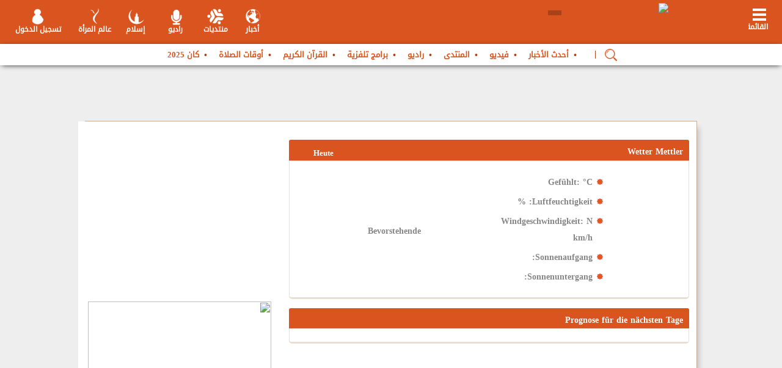

--- FILE ---
content_type: text/html; charset=utf-8
request_url: https://www.google.com/recaptcha/api2/aframe
body_size: 269
content:
<!DOCTYPE HTML><html><head><meta http-equiv="content-type" content="text/html; charset=UTF-8"></head><body><script nonce="x5uWHBJ17K6QIoJ_j3LJxw">/** Anti-fraud and anti-abuse applications only. See google.com/recaptcha */ try{var clients={'sodar':'https://pagead2.googlesyndication.com/pagead/sodar?'};window.addEventListener("message",function(a){try{if(a.source===window.parent){var b=JSON.parse(a.data);var c=clients[b['id']];if(c){var d=document.createElement('img');d.src=c+b['params']+'&rc='+(localStorage.getItem("rc::a")?sessionStorage.getItem("rc::b"):"");window.document.body.appendChild(d);sessionStorage.setItem("rc::e",parseInt(sessionStorage.getItem("rc::e")||0)+1);localStorage.setItem("rc::h",'1769476190072');}}}catch(b){}});window.parent.postMessage("_grecaptcha_ready", "*");}catch(b){}</script></body></html>

--- FILE ---
content_type: application/javascript; charset=UTF-8
request_url: https://www.googletagmanager.com/gtm.js?id=GTM-W27J2T7
body_size: 130565
content:

// Copyright 2012 Google Inc. All rights reserved.
 
(function(){

var data = {
"resource": {
  "version":"5",
  
  "macros":[{"function":"__e"},{"function":"__u","vtp_component":"URL","vtp_enableMultiQueryKeys":false,"vtp_enableIgnoreEmptyQueryParam":false},{"function":"__u","vtp_component":"HOST","vtp_enableMultiQueryKeys":false,"vtp_enableIgnoreEmptyQueryParam":false},{"function":"__u","vtp_component":"PATH","vtp_enableMultiQueryKeys":false,"vtp_enableIgnoreEmptyQueryParam":false},{"function":"__f","vtp_component":"URL"},{"function":"__e"}],
  "tags":[{"function":"__html","priority":12,"vtp_html":"\u003Cscript type=\"text\/gtmscript\"\u003Evar blocks=[];blocks.forEach(function(a){var b=document.querySelector(a.placement_selector);if(b){var c=document.createElement(\"div\");a.style\u0026\u0026c.setAttribute(\"style\",a.style);c.setAttribute(\"id\",a.id);-1==a.place_type\u0026\u0026b.parentNode.insertBefore(c,b);0==a.place_type\u0026\u0026b.appendChild(c);1==a.place_type\u0026\u0026b.parentNode.insertBefore(c,b.nextSibling)}});\u003C\/script\u003E\n","vtp_supportDocumentWrite":false,"vtp_enableIframeMode":false,"vtp_enableEditJsMacroBehavior":false,"tag_id":10},{"function":"__html","priority":11,"vtp_html":"\u003Cscript type=\"text\/gtmscript\"\u003E\u003C\/script\u003E","vtp_supportDocumentWrite":false,"vtp_enableIframeMode":false,"vtp_enableEditJsMacroBehavior":false,"tag_id":6},{"function":"__html","priority":10,"vtp_html":"\u003Cscript type=\"text\/gtmscript\"\u003E(function(a,w,z){a.s_hsp=function(){for(var b=0;b\u003Carguments.length;b++){if(a.mt_special_params.includes(arguments[b]))return 1;if(a.localStorage.getItem(\"mt_spec_params_array\")){var d=JSON.parse(a.localStorage.getItem(\"mt_spec_params_array\"));if(d\u0026\u0026d.includes(arguments[b]))return 1}if(a.mt_temp_params\u0026\u0026a.mt_temp_params.includes(arguments[b]))return 1}return 0};a.pb_sdp=function(b,d,c){for(var e in d){var f=e;\".\"==e[0]\u0026\u0026(f=e.substr(1));if(\"undefined\"==typeof b[f]||c\u0026\u0026!b[e])b[f]=d[e]}};a.mt_gdpr_on||\n(a.mt_gdpr_on=0,a.mt_gdpr_content=null);a.pb_4=!1;a.pb_9=\"BP\";a.pb_sdp(a,{\".mt_ext_stat\":0,\".mt_ext_stat_send\":0,\".mt_bid_cache\":!1,\".mt_cmp_on\":!1,\".pb_t\":[],\".pb_4\":!1,\".pb_l_result_found\":!1,\".pb_8\":Math.floor(Date.now()\/1E3),\".pb_gv\":0,\".mt_temp_params\":[],\".pb_gv\":0,\".mt_global_build_time\":0,\".mt_special_params\":[],\".mt_stopped_tags\":[]},!0);a.mt_google_slot_statuses={};\"undefined\"==typeof a.pb_cl\u0026\u0026(a.pb_cl=[]);var u=a.pb_cl.find(function(b){return\"1259\"==b.id});a._a=666;u||a.pb_cl.push({id:1259,\npub_id:\"W27J2T7\",version:329,app:\"BP\",time:1637596844,started:!0,old:!1});if(329\u003Ea.pb_gv\u0026\u00261637596844\u003Ea.mt_global_build_time)a.pb_gv=329,a.mt_global_build_time=1637596844;else{for(u=0;u\u003Ca.pb_cl.length;u++)1259==a.pb_cl[u].id\u0026\u0026(a.pb_cl[u].old=!0);console.log(\"%cDisactivate \"+a.pb_gv+\"\/329\",\"color:#F00;\");return 0}u=a.location.href;a.frameElement\u0026\u0026(u=a.location.href);-1\u003Cu.indexOf(\"#\")\u0026\u0026(a.mt_special_params=u.split(\"#\")[1],a.mt_special_params=a.mt_special_params.split(\",\"));a.mt_start_loading_time||(a.mt_start_loading_time=\n(new Date).getTime());if(a.s_hsp(\"stop_all_containers\")\u0026\u0026!a.s_hsp(\"start_container_1259\")||a.s_hsp(\"stop_container_1259\")){for(u=0;u\u003Ca.pb_cl.length;u++)1259==a.pb_cl[u].id\u0026\u0026(a.pb_cl[u].started=!1);console.log(\"%cStop container W27J2T7\",\"color:#F00;\");return 0}console.log(\"CONTAINER %cW27J2T7%c-1259 BUILD 2021-11-22 16:00:44 [BP|329] \",\"color:#00661d;text-decoration:underline\",\"color:#000\");u=Math.floor((new Date).getTime()\/1E3)-1637596844;console.log(Math.floor(u\/3600)+\"h \"+Math.floor((u-3600*Math.floor(u\/\n3600))\/60)+\"m\");a.pb_lg_proc_style=function(b){if(b){var d={};a.mt_outdata\u0026\u0026a.mt_outdata.console_styles\u0026\u0026(d=a.mt_outdata.console_styles);b=b.split(\",\");for(var c=0;c\u003Cb.length;c++)\"undefined\"!=typeof d[b[c]]\u0026\u0026(b[c]=d[b[c]]);return b}return[]};a.pb_lg=function(b,d,c,e,f,g){if(a.pb_lg_cond(b,g)){e=a.pb_lg_proc_style(e);f=a.pb_lg_proc_style(f);b||(b={id:\"sys\",\"do\":\"sys\"},e.push(\"font-style:italic\"));g=\"\";var h=new Date;g+=\"[\"+b.id+\"\/\"+(b[\"do\"]?b[\"do\"]:\"\")+\"][\"+(\"0\"+h.getMinutes()).slice(-2)+\":\"+(\"0\"+\nh.getSeconds()).slice(-2)+\":\"+(\"00\"+h.getMilliseconds()).slice(-3)+\"] %c%s \";null!=c\u0026\u0026\"undefined\"!=typeof c\u0026\u0026(g=\"object\"==typeof c?c instanceof HTMLElement?g+\"%o\":g+\"%O\":\"string\"==typeof c||\"boolean\"==typeof c?g+\"%s\":g+\"%d\");console.log(g,e.join(\";\"),d,f.join(\";\"),c)}};a.pb_lg_m=function(b,d,c,e,f){if(a.pb_lg_cond(b,f))for(var g in d)a.pb_lg(b,g,d[g],c,e,f)};a.pb_lg_group=function(b,d,c){b||(b={debug:!0,id:\"sys\",\"do\":\"sys\"});a.pb_lg_cond(b)\u0026\u0026(c?console.group(\"\\x3e\\x3e [\"+b.id+\"\/\"+(b[\"do\"]?b[\"do\"]:\n\"\")+\"] \"+d):console.groupEnd())};a.pb_lg_cond=function(b,d){return d\u0026\u0026!a.s_hsp(d)?0:a.s_hsp(\"show_logs_all\")||!b\u0026\u0026(a.s_hsp(\"show_logs\")||a.s_hsp(d))||b\u0026\u0026(b.db||a.s_hsp(\"show_logs_\"+b.id))?1:0};a.mt_add_temp_param=function(b){a.mt_temp_params.includes(b)||a.mt_temp_params.push(b)};a.pb_ib=function(b,d,c,e){a.pb_lg(b,\"Parent\",d);e?(-1==e\u0026\u0026(a.pb_lg(b,\"Append before\",c,\"subtest\",\"\",\"show_logs_sub\"),d.parentNode.insertBefore(c,d)),1==e\u0026\u0026(a.pb_lg(b,\"Append after\",c,\"subtest\",\"\",\"show_logs_sub\"),d.parentNode.insertBefore(c,\nd.nextSibling))):(a.pb_lg(b,\"Append inside\",c,\"subtest\",\"\",\"show_logs_sub\"),d.appendChild(c))};a.mt_search_divs=function(b,d){var c=w;if(a.frameElement){var e=c.querySelectorAll(\"[id*\\x3d'\"+d+\"']\");e||(c=parent.window.document,e=c.querySelectorAll(\"[id*\\x3d'\"+d+\"']\"))}else e=c.querySelectorAll(\"[id*\\x3d'\"+d+\"']\");b.xd=c;return e};a.mt_search_div=function(b,d,c){var e=a,f=w,g;a.pb_lg(!1,\"Search block:\"+d,!1,\"subtest\",\"\",\"show_logs_sub\");a.frameElement?(a.pb_lg(b,\"Block inside iframe\"),(g=a.pb_f(d,\nc,f,b))?a.pb_lg(b,\"Block succefuly found inside iFrame\",!1,\"subtest\",\"\",\"show_logs_sub\"):(a.pb_lg(b,\"Block is not found inside iFrame\",!1,\"subtest\",\"\",\"show_logs_sub\"),e=parent.window,f=parent.window.document,(g=a.pb_f(d,c,f,b))||a.pb_lg(b,\"Block is not found outside iFrame\",!1,\"subtest\",\"\",\"show_logs_sub\"))):g=a.pb_f(d,c,f,b);b.xw=e;b.xd=f;a.pb_lg(!1,\"Block:\",g,\"subtest\",\"\",\"show_logs_sub\");return g};a.pb_f=function(b,d,c,e,f){try{var g=!1;g=a.pb_f_sub(e,c,b,d);if(f)return g?1:0;if(!g){a.pb_lg(e,\n\"Search in iframes\",!1,\"subtest\",\"\",\"show_logs_sub\");var h=c.getElementsByTagName(\"iframe\");a.pb_lg(e,h);for(c=0;c\u003Ch.length;c++)if(a.pb_lg(e,\"search in:\",h[c],\"subtest\",\"\",\"show_logs_sub\"),!g){try{var p=h[c].contentDocument||h[c].contentWindow.document;p\u0026\u0026(g=a.pb_f_sub(e,p,b,d))}catch(l){}g\u0026\u0026a.pb_lg(e,\"Block found in iframe:\",h[c],\"subtest\",\"\",\"show_logs_sub\")}}}catch(l){a.pb_se(e,120,l.name+\":\"+l.message,l)}g\u0026\u0026a.pb_lg(e,\"Element\",g,\"subtest\",\"\",\"show_logs_sub\");return g};a.pb_f_sub=function(b,d,\nc,e){a.pb_lg(b,\"SEARCH BLOCK INSIDE\",d,\"subtest\",\"\",\"show_logs_sub\");if(\"\"==c||\"#\"==c)return a.pb_lg(b,\"SEARCH BODY\",null,\"subtest\",\"\",\"show_logs_sub\"),el=d.getElementsByTagName(\"BODY\")[0],a.pb_lg(b,\"SEARCH RESULT\",el,\"subtest\",\"\",\"show_logs_sub\"),el;if(\".\"==c[0])return a.pb_lg(b,\"SEARCH BLOCK BY CLASS\",c+\"[\"+e+\"]\",\"subtest\",\"\",\"show_logs_sub\"),el=-1!=e?d.getElementsByClassName(c.substr(1))[e]:d.getElementsByClassName(c.substr(1)),a.pb_lg(b,\"SEARCH RESULT\",el,\"subtest\",\"\",\"show_logs_sub\"),el;if(\"[\"==\nc[0])return a.pb_lg(b,\"SEARCH BLOCK BY RAW QUERY\",c,\"subtest\",\"\",\"show_logs_sub\"),el=d.querySelector(c),a.pb_lg(b,\"SEARCH RESULT\",el,\"subtest\",\"\",\"show_logs_sub\"),el;if(\"*\"==c[0])return c=\"[id*\\x3d'\"+c.substr(1)+\"']\",a.pb_lg(b,\"SEARCH BLOCK BY ID LIKE\",c,\"subtest\",\"\",\"show_logs_sub\"),el=d.querySelector(c),a.pb_lg(b,\"SEARCH RESULT\",el,\"subtest\",\"\",\"show_logs_sub\"),el;if(\".\"!=c[0]\u0026\u0026\"[\"!=c[0]\u0026\u0026\"*\"!=c[0])return\"#\"==c[0]\u0026\u0026(c=c.substr(1)),a.pb_lg(b,\"SEARCH BLOCK BY ID\",c,\"subtest\",\"\",\"show_logs_sub\"),el=\nd.getElementById(c),a.pb_lg(b,\"SEARCH RESULT\",el,\"subtest\",\"\",\"show_logs_sub\"),el;a.pb_lg(b,\"SEARCH RESULT\",el,\"subtest\",\"\",\"show_logs_sub\");return el};a.pb_i=function(b,d,c,e,f,g){a.pb_lg(g,\"START ADD IFRAME \"+b);g\u0026\u0026g.id!=b\u0026\u0026(b=g.id);var h=w.createElement(\"iframe\");h.setAttribute(\"marginwidth\",\"0\");h.setAttribute(\"marginheight\",\"0\");h.setAttribute(\"frameborder\",\"no\");h.setAttribute(\"id\",d);h.setAttribute(\"generated\",b);h.border=0;h.scrolling=\"no\";h.margin=0;h.allowtransparency=!0;h.width=0==c?\"100%\":\nc;h.height=0==e?\"100%\":e;d=!1;if(g)d=g;else for(c=0;c\u003Ca.pb_t.length;c++)e=a.pb_t[c],e.id==b\u0026\u0026null!=e.d\u0026\u0026(d=e);d\u0026\u0026(f=a.mt_custom_replace(f,\"_MTTAGIDDYN_\",d.id),a.pb_lg(g,\"TAG\",d),null!=d.d\u0026\u0026(a.pb_lg(g,\"Check tag ID \",d.id),a.pb_lg(g,\"DIV\",d.d),a.pb_lg(g,\"IFRAME\",h),d.d.appendChild(h),b=h.contentWindow.document,b.write(\"\\x3chtml\\x3e\\x3chead\\x3e\\x3c\/head\\x3e\\x3cbody\\x3e\"+f+\"\\x3c\/body\\x3e\\x3c\/html\\x3e\"),b.close()));a.pb_lg(g,\"END ADD IFRAME\");return h};a.mt_get_tag_by_id=function(b){for(var d=0;d\u003Ca.pb_t.length;d++)if(a.pb_t[d].id==\nb)return a.pb_t[d];return 0};a.mt_get_tag_by_block=function(b){if(b)for(var d=0;d\u003Ca.pb_t.length;d++){var c=a.pb_t[d];if(c.rnb\u0026\u0026c.random_params){if(b.hasAttribute(c.random_params.mt_tag_key)\u0026\u0026b.getAttribute(c.random_params.mt_tag_key)==c.random_params.mt_tag_value)return c}else if(b.hasAttribute(\"mt-tag\")\u0026\u0026b.getAttribute(\"mt-tag\")==\"mt_\"+c.id)return c}return 0};a.pb_l=function(b,d,c,e){if(!c){if(b.pb_l_result_found)return 0;if(a.s_hsp(\"pblooker_first_true_only\")\u0026\u0026!b.first_pb_skip)return b.first_pb_skip=\n!0,b.pb_l_result_found=!1,a.pb_l_result_found=!1,0;if(a.s_hsp(\"pblooker_true_only\"))return a.pb_lg(b,\"abort passback looker (true)\"),b.pb_l_result_found=!1,a.pb_l_result_found=!1,0;if(a.s_hsp(\"pblooker_false_only\"))return a.pb_lg(b,\"abort passback looker (false)\"),b.pb_l_result_found=!0,a.pb_l_result_found=!0,1}a.pb_lg(b,\"Passback looker called for tag\",b.id,!1,!1,\"show_logs_pb\");a.pb_lg(b,\"Passback looker called for element\",d,!1,!1,\"show_logs_pb\");d.childNodes\u0026\u0026d.childNodes.forEach(function(f){if(1==\nf.nodeType\u0026\u0026\"none\"!=a.getComputedStyle(f,null).getPropertyValue(\"display\")\u0026\u0026\"hidden\"!=a.getComputedStyle(f,null).getPropertyValue(\"visibility\")){var g=!1;b.rnb\u0026\u0026b.random_params?f.hasAttribute(b.random_params.mt_tag_key)\u0026\u0026f.getAttribute(b.random_params.mt_tag_key)==b.random_params.mt_tag_value\u0026\u0026(g=!0):f.hasAttribute(\"mt-tag\")\u0026\u0026f.getAttribute(\"mt-tag\")==b.id\u0026\u0026(g=!0);if(g\u0026\u0026!e)b.last_script_is_passback||a.pb_lg(b,\"SKIP SELF SCAN\",null,!1,!1,\"show_logs_pb\");else if(g=f.tagName,a.pb_lg(b,\"CHILD NAME [\"+\ng+\"] [\"+f.getAttribute(\"id\")+\"]\",null,!1,!1,\"show_logs_pb\"),![\"HEAD\",\"SCRIPT\",\"LINK\"].includes(g.toUpperCase())){if(\"A\"==g)return a.pb_lg(b,\"WHITE -\\x3e NOT LINK FOUND\",!1,\"bold\",null,\"show_logs_pb\"),a.pb_l_result_found=!0,b.pb_l_result_found=!0,0;if(\"IMG\"==g\u0026\u0026(a.pb_lg(b,\"image params [\"+f.width+\"\/\"+f.height+\"] [\"+f.naturalWidth+\"\/\"+f.naturalHeight+\"] url\\x3d\"+f.getAttribute(\"src\"),!1,!1,null,\"show_logs_pb\"),2\u003Cf.width+f.height\u0026\u00262\u003Cf.naturalWidth+f.naturalHeight))return a.pb_lg(b,\"WHITE -\\x3e NOT IMG FOUND\",\nf,\"bold\",null,\"show_logs_pb\"),a.pb_l_result_found=!0,b.pb_l_result_found=!0,0;if(\"DIV\"==g\u0026\u0026f.style.backgroundImage\u0026\u002630\u003Cf.style.backgroundImage.length\u0026\u00265\u003Cf.clientHeight)if(a.pb_lg(b,\"DIV WITH IMG:\",f),a.mt_check_image(b,f.style.backgroundImage))a.pb_lg(b,\"Empty\",null,null,null,\"show_logs_pb\");else return a.pb_lg(b,\"WHITE -\\x3e NOT DIV BGIMG\",f,\"bold\",null,\"show_logs_pb\"),a.pb_l_result_found=!0,b.pb_l_result_found=!0,0;if(\"CANVAS\"==g\u0026\u0026(a.pb_lg(b,\"canvas params [\"+f.clientWidth+\"\/\"+f.clientHeight+\"]\"),\n10\u003Cf.clientWidth||10\u003Cf.clientHeight))return a.pb_lg(b,\"WHITE -\\x3e BIG CANVAS\",f,\"bold\",null,\"show_logs_pb\"),a.pb_l_result_found=!0,b.pb_l_result_found=!0,a.pb_l_result_found_simple=!0,0;if(\"IFRAME\"==g)if(a.pb_lg(b,\"IS IFRAME \"+f.src,!1,!1,null,\"show_logs_pb\"),null==f.contentDocument){if(g=a.s_g2(b,f),!g)return a.pb_lg(b,\"WHITE -\\x3e BLOCKED CONTENT\",!1,\"bold\",null,\"show_logs_pb\"),a.pb_l_result_found=!0,b.pb_l_result_found=!0,0}else return f=f.contentDocument||f.contentWindow.document,a.pb_l(b,f,\nc,e);if(!b.pb_l_result_found)return a.pb_lg(b,\"GO DEEPER\",!1,!1,null,\"show_logs_pb\"),a.pb_l(b,f,c,e)}}});return 1};a.pb_sc=function(b,d){!d||d instanceof HTMLBodyElement||(a.pb_lg(b,\"CLEAR BLOCK \"+d.id,d),a.pb_th(b,\"c\",\"Smart clear block \"+d.id),d.childNodes.forEach(function(c){1==c.nodeType\u0026\u0026(c.getAttribute(\"mt-tag\")?(a.pb_lg(b,\"Clear content \"+d.id,c),c.innerHTML=\"\"):(a.pb_lg(b,\"Remove child \"+d.id,c),c.parentNode.removeChild(c)))}))};a.pb_cp=function(b,d){try{d\u0026\u0026\"none\"==getComputedStyle(d,null).display\u0026\u0026\n(a.pb_lg(b,\"PARENT INVISIBLE\"),d.style.display=\"block\")}catch(c){a.pb_se(b,120,c.name+\":\"+c.message,c)}};a.mt_get_geo=function(b){var d=(new Date).getTime();if(null==localStorage.getItem(\"mt_gcode_country\")||localStorage.getItem(\"mt_gcode_time\")\u0026\u0026108E5\u003Cd-localStorage.getItem(\"mt_gcode_time\")){if(a.pb_lg(!1,\"\\x3e geolocation start\"),\"undefined\"==typeof a.pb_7){a.pb_7=!0;var c=new XMLHttpRequest;c.onload=function(){4===c.readyState\u0026\u0026200===c.status?(a.pb_lg(!1,\"\\x3e GEO result\",c.responseText),a.pb_4=\nc.responseText.trim().toLowerCase(),localStorage.setItem(\"mt_gcode_country\",a.pb_4),localStorage.setItem(\"mt_gcode_time\",(new Date).getTime()),b\u0026\u0026a.pb_pt()):console.error(c.statusText)};c.open(\"GET\",\"https:\/\/gs.moneytag.tech\/ips\",!0);c.send(null)}}else a.pb_4=localStorage.getItem(\"mt_gcode_country\"),a.pb_lg(!1,\"\\x3e GEO result from storage\",a.pb_4),b\u0026\u0026a.pb_pt()};a.mt_check_image=function(b,d){a.pb_lg_group(b,\"CHECK IMG\",!0);a.pb_lg(b,\"START CHECK IMAGE\");var c=!1;if(\"string\"===typeof d){d=d.trim();\nd.startsWith(\"url(\")\u0026\u0026(d=d.substring(5),d=d.substring(0,d.length-2));var e=d.split(\",\");d=e[0];e=e[1];if(d.includes(\"png;base64\")){a.pb_lg(b,\"[PNG]\");var f=window.atob(e),g=f.length;d=new Uint8Array(g);for(e=0;e\u003Cg;e++)d[e]=f.charCodeAt(e);var h=g=f=0,p=0,l=0,q=255,k=0,m=0;d=d.subarray(8);for(var n=\"\";\"IEND\"!=n;){a.pb_lg(b,\"_________________\");e=a.intFromBytes(d.subarray(0,4));d=d.subarray(4);n=a.bin2String(d.subarray(0,4)).toUpperCase();d=d.subarray(4);var r=d.subarray(0,e);d=d.subarray(e);d=d.subarray(4);\na.pb_lg(b,\"chunk_name\\x3d[\"+n+\"]\");a.pb_lg(b,\"chunk_length\\x3d\"+e);a.pb_lg(b,\"chunk content\",r);\"IHDR\"==n\u0026\u0026(f=a.intFromBytes(r.subarray(0,4)),g=a.intFromBytes(r.subarray(4,8)),m=a.intFromBytes(r.subarray(8,9)),h=a.intFromBytes(r.subarray(9,10)));\"IDAT\"==n\u0026\u0026(p=r.length);\"PLTE\"==n\u0026\u0026(l=r.length);if(\"TRNS\"==n)for(img_alpaha_palette_length=r.length,e=0;e\u003Cr.length;e++){var v=a.intFromBytes([r[e]]);a.pb_lg(b,\"alpha\\x3d\"+v);v\u003Ek\u0026\u0026(k=v);v\u003Cq\u0026\u0026(q=v)}}d=f*g;a.pb_lg(b,\"img_width\",f);a.pb_lg(b,\"img_height\",g);a.pb_lg(b,\n\"img_area\",d);a.pb_lg(b,\"img_color_type\",h);a.pb_lg(b,\"img_length\",p);a.pb_lg(b,\"img_palette_length\",l);a.pb_lg(b,\"img_bit_depth\",m);a.pb_lg(b,\"img_alpha_max\",k);a.pb_lg(b,\"img_alpha_min\",q);d\/2\u003Ep\u0026\u0026(c=!0)}}a.pb_lg_group(b,\"CHECK IMG\",c);return c};a.intFromBytes=function(b){for(var d=0,c=0;c\u003Cb.length;++c)d+=b[c],c\u003Cb.length-1\u0026\u0026(d\u003C\u003C=8);return d};a.bin2String=function(b){for(var d=\"\",c=0;c\u003Cb.length;c++)d+=String.fromCharCode(b[c]);return d};a.pb_cb=function(b){a.pb_lg(b,\"Create block for tag:\",b.id,\"subtest\",\n\"\",\"show_logs_sub\");var d=w.createElement(\"div\");if(b.rnb){var c=a.pb_rds(10),e=a.pb_rdn(5,8);b.random_params={mt_tag_key:a.pb_rds(e),mt_tag_value:a.pb_rds(e)};d.setAttribute(b.random_params.mt_tag_key,b.random_params.mt_tag_value)}else c=\"mt_\"+b.id,d.setAttribute(\"mt-tag\",b.id);d.setAttribute(\"id\",c);a.pb_ib(b,b.d_parent,d,b.append_type);b.d=a.pb_f(c,b.n,b.xd,b);b.d\u0026\u0026(b.first_div_id_generated||(b[\"do\"]=b.di,b.first_div_id_generated=!0),b.di=c,\"\"!=b.css\u0026\u0026b.d.setAttribute(\"style\",b.css),a.s_hsp(\"hightlight_blocks\")\u0026\u0026\n(b.d.style.border=\"2px solid #00FF00\",b.d_parent.style.border=\"2px dotted #0000FF\"),b.d.onmouseover=function(){b.rm=!0},b.d.onmouseout=function(){b.rm=!1;b.rs=0})};a.check_double_time_diap=function(b){if(b.dto){a.pb_lg(b,\"Check time diapasone\",b.dt,\"subtest\",\"\",\"show_logs_sub\");var d=b.dt.split(\"-\");if(2==d.length)return b=1*d[0],d=1*d[1],a.check_time_diap(b,d)}return 0};a.check_time_diap=function(b,d){var c=(new Date).getHours();if(b\u003Cd){if(c\u003E=b\u0026\u0026c\u003C=d)return 1}else if(c\u003Cb){if(c\u003C=d)return 1}else if(c\u003E=\nb)return 1;return 0};a.pb_rds=function(b,d){var c=\"\",e=\"ABCDEFGHIJKLMNOPQRSTUVWXYZabcdefghijklmnopqrstuvwxyz\";d\u0026\u0026(e+=\"1234567890\");for(d=0;d\u003Cb;d++)c+=e.charAt(Math.floor(Math.random()*e.length));return c};a.pb_rdn=function(b,d){return Math.random()*(d-b)+b};a.pb_rde=function(b,d){var c=Math.random();a.pb_lg(b,\"Random limit:\",d\/100,\"subtest\",\"\",\"show_logs_sub\");a.pb_lg(b,\"Random result:\",c,\"subtest\",\"\",\"show_logs_sub\");return c\u003Cd\/100?(a.pb_lg(b,\"Random TRUE\",null,\"subtest\",\"\",\"show_logs_sub\"),1):0};\na.pb_ggr=function(b,d,c,e){if(!e)return 1;a.pb_lg(b,\"Start geo check\",d,\"subtest\",\"\",\"show_logs_sub\");a.pb_lg(b,\"Invert\",c,\"subtest\",\"\",\"show_logs_sub\");d=d.includes(a.pb_4);c\u0026\u0026(d=!d);a.pb_lg(b,\"Result:\",d,\"subtest\",\"\",\"show_logs_sub\");return d};a.pb_ci=function(b,d){try{b.tc||(b.tc={}),b.tc[d]?b.tc[d]++:b.tc[d]=1}catch(c){}};a.pb_cg=function(b,d){try{return b.tc?b.tc[d]?b.tc[d]:0:null}catch(c){}return null};a.pb_cc=function(b,d){try{if(!b.tc)return null;b.tc[d]||(b.tc[d]=0)}catch(c){}};a.pb_glv=\nfunction(b,d,c){b=a.localStorage.getItem(b);if(null==b){if(d)return d}else return c?JSON.parse(b):b;return null};a.pb_clo=function(b){if(null==b||\"object\"!=typeof b)return b;var d=b.constructor(),c;for(c in b)b.hasOwnProperty(c)\u0026\u0026(d[c]=b[c]);return d};a.mt_check_block_mask_id=function(b,d,c,e){if(!b\u0026\u0026e)return 1;if(b)for(var f=0;f\u003Cc.length;f++)if(-1!=b.toLowerCase().indexOf(c[f].blockid.toLowerCase()))return 0;if(e)return 1;e=c=!1;\"*\"==d[0]\u0026\u0026(e=!0);\"*\"==d[d.length-1]\u0026\u0026(c=!0);e\u0026\u0026c\u0026\u0026(e=c=!1);d=d.replaceAll(\"*\",\n\"\");if(b==d)return 1;f=b.indexOf(d);return-1==f?0:!c\u0026\u0026!e||c\u0026\u00260==f||e\u0026\u0026f==b.length-d.length?1:0};a.mt_undnone_elements=function(b){for(var d=0;d\u003Cb.length;d++)\"none\"==a.getComputedStyle(b[d],null).getPropertyValue(\"display\")\u0026\u0026(b[d].style.display=\"block\"),\"hidden\"==a.getComputedStyle(b[d],null).getPropertyValue(\"visibility\")\u0026\u0026(b[d].style.visibility=\"visible\")};a.pb_pi=function(b,d){a.pb_lg(b,\"Check parent visibility for block\",d,\"subtest\",\"\",\"show_logs_sub\");var c=[],e=!1,f=null;do if(d){var g=!1;\"none\"==\na.getComputedStyle(d,null).getPropertyValue(\"display\")\u0026\u0026(g=!0,a.pb_lg(b,\"Element is display none\",d,\"subtest\",\"\",\"show_logs_sub\"),e=!0,c.push(d),f=null);\"hidden\"==a.getComputedStyle(d,null).getPropertyValue(\"visibility\")\u0026\u0026(g=!0,a.pb_lg(b,\"Element is hidden\",d,\"subtest\",\"\",\"show_logs_sub\"),e=!0,c.push(d),f=null);g||null!=f||(f=d)}while(d=d.parentElement);return{result:e,blocks:c,last_visible:f}};a.pb_v=function(b,d,c){try{if(c.frameElement){d=c.frameElement;var e=d.getBoundingClientRect();return 0\u003C\ne.top+e.height\/2\u0026\u0026e.top+e.height\/2\u003Cparent.window.innerHeight?1:0}if(d){b=!1;for(e=d;e=e.parentElement;)if(\"sticky\"==c.getComputedStyle(e,null).getPropertyValue(\"position\")){var f=d.getBoundingClientRect();return 0\u003Cf.top+f.height\/2\u0026\u0026f.top+f.height\/2\u003Cc.innerHeight?1:0}if(!b){for(var g=d.offsetTop,h=d.offsetHeight;d.offsetParent;)d=d.offsetParent,g+=d.offsetTop;return g+h\/2\u003Ec.pageYOffset\u0026\u0026g+h\/2\u003Cc.pageYOffset+c.innerHeight}}else return 0}catch(p){c.pb_se(!1,110,p.name+\":\"+p.message,p)}};a.pb_xr=function(b,\nd){var c=new XMLHttpRequest;c.open(\"POST\",b,!0);c.setRequestHeader(\"Content-type\",\"application\/json;charset\\x3dutf-8\");c.onload=function(){4===c.readyState\u0026\u0026(a.pb_lg(!1,\"Response:\",c.responseText),200!==c.status\u0026\u0026console.error(c.statusText))};c.send(JSON.stringify(d))};a.mt_set_tag_leveling=function(b,d,c){a.pb_lg(b,\"Set deamon leveling mode \"+d+\"\/\"+c,null,\"cstat\",\"\",\"show_logs_cs\");b.pb_level=d;b.pb_level_reason=c;a.pb_th(b,\"lv\",\"Set passback level \"+b.pb_level)};a.mt_get_day_of_week=function(){var b=\nnew Date;b=b.getDay();0==b\u0026\u0026(b=7);return b};a.mt_set_script_tags=function(b,d){for(b=0;b\u003Cd.length;b++);};a.mt_put_wrapper=function(b,d){if(!b.ht_inserted){var c=b.d_parent;b.d\u0026\u0026b.d.remove();\"\"==b[\"do\"].trim()\u0026\u0026(c=w.body);d=(new DOMParser).parseFromString(d,\"text\/html\");for(var e=0;e\u003Cd.body.childNodes.length;e++)c.appendChild(d.body.childNodes[e]);b.d_parent=a.mt_search_div(b,\"tpl_block_\"+b.website_id+\"_\"+b.tag_id,0);a.pb_cb(b);b.ht_inserted=!0}};a.mt_custom_replace=function(b,d,c){for(var e=b;-1!=\ne.indexOf(d);){var f=e.indexOf(d);b=e.substr(0,f);e=e.substr(f+d.length);e=b+c+e}return e};a.mt_check_have_childs=function(b){var d=0;b.childNodes\u0026\u0026b.childNodes.forEach(function(c){1==c.nodeType\u0026\u0026(c.hasAttribute(\"mt-tag\")||d++)});return d};a.mt_stat_get_connection_type=function(){var b=0,d=navigator.connection||navigator.mozConnection||navigator.webkitConnection;if(d){b=d.effectiveType;if(\"2g\"==b||\"slow-2g\"==b)b=1;\"3g\"==b\u0026\u0026(b=2);\"4g\"==b\u0026\u0026(b=3)}else if(3==a.mt_stat_get_browser_type()){var c=0;b=window.performance.getEntriesByType(\"resource\");\nb.forEach(function(e){e=Math.round(e.transferSize\/e.duration);e\u003Ec\u0026\u0026(c=e)});b=1;50\u003Cc\u0026\u0026(b=2);200\u003Cc\u0026\u0026(b=3)}return b};a.mt_stat_get_os_type=function(){var b=0;-1!=navigator.userAgent.indexOf(\"Win\")\u0026\u0026(b=1);-1!=navigator.userAgent.indexOf(\"Mac\")\u0026\u0026(b=2);-1!=navigator.userAgent.indexOf(\"Linux\")\u0026\u0026(b=3);-1!=navigator.userAgent.indexOf(\"Android\")\u0026\u0026(b=4);-1!=navigator.userAgent.indexOf(\"like Mac\")\u0026\u0026(b=5);return b};a.mt_stat_get_device_type=function(){var b=0;a.pb_d([1,0,0])\u0026\u0026(b=1);a.pb_d([0,1,0])\u0026\u0026(b=2);a.pb_d([0,\n0,1])\u0026\u0026(b=3);return b};a.mt_stat_get_browser_type=function(){var b=0;var d=navigator.userAgent;d=-1\u003Cd.indexOf(\"Firefox\")?\"MozillaFirefox\":-1\u003Cd.indexOf(\"SamsungBrowser\")?\"SamsungInternet\":-1\u003Cd.indexOf(\"Opera\")||-1\u003Cd.indexOf(\"OPR\")?\"Opera\":-1\u003Cd.indexOf(\"Trident\")?\"InternetExplorer\":-1\u003Cd.indexOf(\"Edge\")?\"MicrosoftEdge\":-1\u003Cd.indexOf(\"Chrome\")?\"GoogleChrome\":-1\u003Cd.indexOf(\"Safari\")?\"AppleSafari\":\"unknown\";\"GoogleChrome\"==d\u0026\u0026(b=1);\"Opera\"==d\u0026\u0026(b=2);\"MozillaFirefox\"==d\u0026\u0026(b=3);\"AppleSafari\"==d\u0026\u0026(b=4);\"InternetExplorer\"==\nd\u0026\u0026(b=5);\"MicrosoftEdge\"==d\u0026\u0026(b=6);return b};a.mt_prebid_timeout_default=2E3;a.mt_prebid_timeout=a.mt_prebid_timeout_default;a.mt_prebid_timeout_changed=!1;var y=\"\";a.pb_h=function(b,d){a.pb_lg(b,\"\\x3e headerbidding called\",null,\"headerbidding,bold\");200\u003Eb.headerbidding_delay\u0026\u0026(b.headerbidding_delay=200);b.headerbidding_delay!=a.mt_prebid_timeout\u0026\u0026(a.mt_prebid_timeout_changed?a.mt_prebid_timeout\u003Cb.headerbidding_delay\u0026\u0026(a.mt_prebid_timeout=b.headerbidding_delay,a.pb_lg(b,\"\\x3e set prebid timeout to \",\na.mt_prebid_timeout,\"headerbidding\")):(a.mt_prebid_timeout_changed=!0,a.mt_prebid_timeout=b.headerbidding_delay,a.pb_lg(b,\"\\x3e set prebid timeout to \",a.mt_prebid_timeout,\"headerbidding\")));a.pb_lg(b,\"\\x3e hb timeout\",a.mt_prebid_timeout,\"headerbidding,bold\",\"\",\"show_logs_hb\");a.pb_1=a.pb_1||[];for(var c=0;c\u003Cd.au.length;c++){a.pb_lg(b,\"\\x3e add to prebid tags \",d.au[c].code,\"headerbidding\",\"\",\"show_logs_hb\");var e=d.au[c].code;d.au[c].rubicon\u0026\u0026(y=d.au[c].rubicon);a.pb_1[e]=b}a.pb_lg(b,\"\\x3e prebid tags:\",\na.pb_1,\"headerbidding\",\"\",\"show_logs_hb\");a.pb_lg(b,\"\\x3e PBJS AT INIT:\",a.pbjs,\"headerbidding\",\"\",\"show_logs_hb\");if(\"undefined\"==typeof a.mt_addunits__storage||\"undefined\"!=typeof a.pb_2)a.mt_addunits__storage=[],a.pb_lg(b,\"\\x3e CREATE STORAGE \",null,\"headerbidding\",\"\",\"show_logs_hb\"),a.pb_lg(!1,\"\\x3e CREATE STORAGE \",null,\"headerbidding\",\"\",\"show_logs_hb\");a.mt_addunits__storage.push(d.au[0]);a.pbjs=a.pbjs||{};a.pbjs.que=a.pbjs.que||[];var f=a.mt_addunits__storage;a.pb_lg(b,\"STORAGE VALUE\",f,\"headerbidding\",\n\"\",\"show_logs_hb\");d=function(){a.pb_2=!0;a.pb_lg(!1,\"START PBJS QUE\",f,\"headerbidding\",\"\",\"show_logs_hb\");var h={debug:a.s_hsp(\"show_logs_hb\"),cache:{url:!1}};a.mt_cmp_on\u0026\u0026(a.pb_lg(!1,\"set CMP on\",null,\"headerbidding\",\"\",\"show_logs_hb\"),h.consentManagement=a.mt_gdpr_on\u0026\u0026a.mt_gdpr_content?{gdpr:a.mt_gdpr_content}:{gdpr:{cmpApi:\"iab\",timeout:8E3,allowAuctionWithoutConsent:!1}});y\u0026\u0026\"\"!=y\u0026\u0026(h.rubicon=y);a.mt_bid_cache\u0026\u0026(a.pb_lg(!1,\"set BID CACHE on\",null,\"headerbidding\",\"\",\"show_logs_hb\"),h.useBidCache=\n!0);a.pb_lg(!1,\"Final config:\",h,\"headerbidding\",\"\",\"show_logs_hb\");a.pbjs.setConfig(h);a.pbjs.aliasBidder(\"rubicon\",\"rubiconbrand\");a.pbjs.aliasBidder(\"rubicon\",\"rubiconclassic\");a.pbjs.aliasBidder(\"appnexus\",\"oando\");a.pbjs.aliasBidder(\"appnexus\",\"apx2\");a.pbjs.aliasBidder(\"appnexus\",\"apx3\");a.pbjs.aliasBidder(\"appnexus\",\"apx4\");a.pbjs.aliasBidder(\"appnexus\",\"apx5\");a.pbjs.aliasBidder(\"appnexus\",\"media152apx\");a.pbjs.aliasBidder(\"appnexus\",\"mediasquareclass\");a.pbjs.aliasBidder(\"appnexus\",\"mediasquaremax\");\na.pbjs.aliasBidder(\"criteo\",\"criteo2\");a.pbjs.requestBids({adUnits:f,timeout:a.mt_prebid_timeout,bidsBackHandler:function(p){a.pb_lg(!1,\"\\x3e start handler\",a.pbjs,\"headerbidding\",\"\",\"show_logs_hb\");var l=a.pbjs.getAdserverTargeting(),q=a.pbjs.getNoBids();a.pb_lg(!1,\"\\x3e response\",l,\"headerbidding\",\"\",\"show_logs_hb\");a.pb_lg(!1,\"\\x3e bids raw\",p,\"headerbidding\",\"\",\"show_logs_hb\");a.pb_lg(!1,\"\\x3e no bids\",q,\"headerbidding\",\"\",\"show_logs_hb\");a.pb_lg(!1,\"\\x3e request\",f,\"headerbidding\",\"\",\"show_logs_hb\");\nfor(var k in l){var m=a.pb_1[k];a.pb_lg(!1,\"\\x3e HB RESPONSE FOR DIV\",k,\"headerbidding\");var n=!1,r;for(r in f)f[r].code==k\u0026\u0026(n=!0);a.pb_lg(!1,\"\\x3e process\\x3d\",n,\"headerbidding\",\"\",\"show_logs_hb\");if(n){n=l[k];var v=!0;a.pb_lg(!1,\"\\x3e UNIT FOR \",k,\"headerbidding\",\"\",\"show_logs_hb\");a.pb_lg(!1,\"\\x3e UNIT FOR \",n,\"headerbidding\",\"\",\"show_logs_hb\");if(n\u0026\u0026n.hb_adid){console.log(\"BEFORE INSERT:\",m.ht_inserted);m.ht\u0026\u0026m.ht.trim()\u0026\u0026(a.pb_lg(m,\"Set HB template\",null,\"execute\"),a.mt_put_wrapper(m,m.ht));\nvar x=a.pb_i(m.id,k+\"_iframe\",1,1,\"\",m),C=x.contentWindow.document;a.pb_lg(!1,\"\\x3e iFrame \",x,\"headerbidding\",\"\",\"show_logs_hb\");if(n.hb_native_title){a.pb_lg(!1,\"\\x3e RENDER NATIVE\",p[k],\"headerbidding\");x=null;for(var B in p[k].bids)p[k].bids[B].adId==n.hb_adid\u0026\u0026(x=p[k].bids[B]);a.pb_rn(n,x,m)}else a.pbjs.renderAd(C,n.hb_adid);a.pb_lg(m,\"\\x3e CALL PASSBACK white\\x3dfalse\",null,\"headerbidding\",\"\",\"show_logs_hb\");a.pb_th(m,\"p\",\"White (hb)\\x3dfalse\");a.pb_cc(m,\"hb_fail_series\");try{a.mt_hbstat_process\u0026\u0026\na.mt_hbstat_process(m,v,k,p,q,f,n)}catch(A){console.log(A)}a.pb_p({t:m,white:!1,white_real:!1,direct:!0})}else{v=!1;a.pb_lg(m,\"\\x3e CALL PASSBACK white\\x3dtrue\",null,\"headerbidding\",\"\",\"show_logs_hb\");a.pb_th(m,\"p\",\"White (hb)\\x3dtrue\");a.pb_ci(b,\"hb_fail_series\");a.pb_ci(b,\"hb_fail_\"+b.ls);try{a.mt_hbstat_process\u0026\u0026a.mt_hbstat_process(m,v,k,p,q,f,n)}catch(A){console.log(A)}a.pb_p({t:m,white:!0,white_real:!0,direct:!0})}}a.pbjs.removeAdUnit(k)}a.mt_prebid_timeout_changed=!1;a.mt_prebid_timeout=a.mt_prebid_timeout_default}})};\na.pb_lg(b,\"\\x3e tag first run\",b.f,\"headerbidding\");a.pb_lg(b,\"\\x3e tag script loaded\",a.pb_3,\"headerbidding\");a.pb_lg(b,\"\\x3e tag script loaded end\",a.pb_3_end,\"headerbidding\");\"undefined\"==typeof a.pb_3_end?(a.pb_lg(!1,\"\\x3e ADUNITS SET\",null,\"headerbidding\"),a.pbjs.que[0]=d,a.pb_lg(!1,\"\\x3e ADUNITS VALUE\",a.pbjs.que[0],\"headerbidding\")):(a.pb_lg(!1,\"\\x3e ADUNITS PUSH\",null,\"headerbidding\"),d());a.pb_lg(!1,\"\\x3e END HB\",null,\"headerbidding\");if(\"undefined\"==typeof a.pb_3){a.pb_lg(!1,\"\\x3e Start load PDJS library\",\nnull,\"headerbidding\",\"\",\"show_logs_hb\");a.pb_3=!0;var g=w.createElement(\"script\");g.type=\"text\/javascript\";g.src=\"\/\/storage.googleapis.com\/moneytag-hb-lib\/prebid-moneytag-big.js\";g.onload=function(){a.pb_lg(!1,\"\\x3e PDJS library loaded\",null,\"headerbidding\",\"\",\"show_logs_hb\");a.pb_3_end=!0};a.setTimeout(function(){var h=w.querySelector(\"body\").firstChild;a.pb_lg(!1,\"\\x3e append PDJS library to\",h,\"headerbidding\",\"\",\"show_logs_hb\");h.parentNode.insertBefore(g,h)},100)}};String.prototype.replaceAll=\nfunction(b,d){var c=this;return c.split(b).join(d)};a.pb_rn=function(b,d,c){var e=\"hb_native_\",f=127,g=\"\";a.mt_outdata\u0026\u0026a.mt_outdata.native_template\u0026\u0026(g=a.mt_outdata);\"\"!=c.nt\u0026\u0026(g=c.nt);for(var h in d[\"native\"].impressionTrackers)g+='\\x3cimg src\\x3d\"'+d[\"native\"].impressionTrackers[h]+'\" style\\x3d\"width:0px;height:0px;\"\\x3e';b[e+\"body\"].length\u003Ef\u0026\u0026(b[e+\"body\"]=b[e+\"body\"].substring(0,127)+\"...\");g=g.replaceAll(\"[URL]\",b[e+\"linkurl\"]);g=g.replaceAll(\"[IMG]\",b[e+\"image\"]);g=g.replaceAll(\"[TITLE]\",b[e+\n\"title\"]);g=g.replaceAll(\"[BODY]\",b[e+\"body\"]);g=g.replaceAll(\"[BRAND]\",b[e+\"brand\"]);g=a.mt_native_try_tag(c,g,b,\"[BODY2]\",\"body2\");g=a.mt_native_try_tag(c,g,b,\"[SPONSORED_BY]\",\"sponsoredBy\");g=a.mt_native_try_tag(c,g,b,\"[CLICK_URL]\",\"clickUrl\");g=a.mt_native_try_tag(c,g,b,\"[DISPLAY_URL]\",\"displayUrl\");g=a.mt_native_try_tag(c,g,b,\"[PRIVACY_LINK]\",\"privacyLink\");g=a.mt_native_try_tag(c,g,b,\"[PRIVACY_ICON]\",\"privacyIcon\");g=a.mt_native_try_tag(c,g,b,\"[CTA]\",\"cta\");g=a.mt_native_try_tag(c,g,b,\"[RATING]\",\n\"rating\");g=a.mt_native_try_tag(c,g,b,\"[DOWNLOADS]\",\"downloads\");g=a.mt_native_try_tag(c,g,b,\"[LIKES]\",\"likes\");g=a.mt_native_try_tag(c,g,b,\"[PRICE]\",\"price\");g=a.mt_native_try_tag(c,g,b,\"[SALE_PRICE]\",\"salePrice\");g=a.mt_native_try_tag(c,g,b,\"[ADRESS]\",\"address\");g=a.mt_native_try_tag(c,g,b,\"[PHONE]\",\"phone\");g=b[e+\"icon\"]?g.replaceAll(\"[ICON]\",b[e+\"icon\"]):g.replaceAll(\"[ICON_STYLE]\",\"display:none;\");a.pb_i(c.id,\"native_\"+c.id,0,0,g)};a.mt_native_try_tag=function(b,d,c,e,f){if(c[\"hb_native_\"+f])d=\nd.replaceAll(e,c[\"hb_native_\"+f]);else{c=!1;try{if(b.nt_defaults){var g=b.nt_defaults.split(\";\");for(b=0;b\u003Cg.length;b++){var h=g[b].split(\"\\x3d\");2==h.length\u0026\u0026h[0].trim()==e\u0026\u0026(d=d.replaceAll(e,h[1]),c=!0)}}}catch(p){console.log(p)}c||(d=d.replaceAll(e,\"\"))}return d};a.pb_m=function(){try{this.n=navigator.userAgent,this.A=function(){return this.n.match(\/Android\/i)},this.BB=function(){return this.n.match(\/BlackBerry\/i)},this.i=function(){return this.n.match(\/iPhone|iPad|iPod\/i)},this.O=function(){return this.n.match(\/Opera Mini\/i)},\nthis.W=function(){return this.n.match(\/IEMobile\/i)},this.any=function(){return this.A()||this.BB()||this.i()||this.O()||this.W()}}catch(b){a.pb_se(!1,110,t[\"do\"],b)}};a.pb_d=function(b){if(b[0]\u0026\u0026b[1]\u0026\u0026b[2])return 1;var d=new a.pb_m,c=a.frameElement?parent.window.innerWidth:a.innerWidth;return b[2]\u0026\u0026d.any()\u0026\u0026768\u003Ec||b[1]\u0026\u0026d.any()\u0026\u0026768\u003C=c||b[0]\u0026\u0026!d.any()?1:0};a.setTimeout(function(){if(a.s_hsp(\"stop_refresh\"))return 0;\"undefined\"==typeof a.pb_0\u0026\u0026(1==a.pb_0,a.mt_time_old=z.now(),a.setInterval(function(){a.mt_time_new=\nz.now();var b=a.mt_time_new-a.mt_time_old;a.mt_time_old=z.now();\"visible\"==w.visibilityState\u0026\u0026a.mt_window_focus_state\u0026\u0026a.pb_t.forEach(function(d){try{if(d.a\u0026\u00260\u003Cd.rt\u0026\u0026!d.rm\u0026\u0026(d.pa\u0026\u00260==d.s.length||0\u003Cd.s.length)\u0026\u0026(a.pb_v(d,d.d,window)\u0026\u0026(d.rs+=b,a.pb_lg(d,\"time:\",d.rs)),d.rs\u003Ed.rt)){d.was_refreshed=!0;d.rs=0;var c=a.getComputedStyle(d.d,null),e=c.getPropertyValue(\"height\");d.d.style.minHeight=e;0\u003Cd.s.length\u0026\u0026(d.d.innerHTML=\"\",a.pb_th(d,\"c\",\"Inner block cleared\"),a.pb_lg(d,\"Block cleared:\",d.d));d.clear_after_refresh\u0026\u0026\n(a.pb_lg(d,\"Clear after refresh\",d.d_parent),a.pb_th(d,\"c\",\"Clear parent after refresh\"),a.pb_sc(d,d.d_parent));a.pb_s(d)}}catch(f){a.pb_se(!1,110,f.name+\":\"+f.message,f)}})},500))},3E3);a.mt_window_focus_state=!0;a.addEventListener(\"blur\",function(){a.pb_lg(!1,\"window blur\",null,\"refresh\",null,\"show_logs_rf\");a.mt_window_focus_state=!1});a.addEventListener(\"focus\",function(){a.pb_lg(!1,\"window focus\",null,\"refresh\",null,\"show_logs_rf\");a.mt_window_focus_state=!0});a.pb_srl=function(){a.mt_refresh_looker_start||\n(a.mt_refresh_looker_start=!0,a.setInterval(function(){a.pb_lg(!1,\"START REFRESH LOOKER\",null,\"refresh\",null,\"show_logs_rf\");a.pb_t.forEach(function(b){if(b.rl\u0026\u0026b.a){a.pb_lg(b,\"TAG \"+b.id,b.d_parent,\"refresh\",null,\"show_logs_rf\");var d=\"1\",c=!1;a.pb_lg(b,\"Ident:\"+d,null,\"refresh\",null,\"show_logs_rf\");b.rl_ident||(b.rl_ident=\"\");var e=!1;b.d_parent\u0026\u0026b.d_parent.childNodes\u0026\u00260\u003Cb.d_parent.childNodes.length\u0026\u0026(e=!0,b.d_parent.childNodes.forEach(function(f){a.pb_lg(b,\"Child found\",f,\"refresh\",null,\"show_logs_rf\");\nif(1==f.nodeType)if(f.hasAttribute(\"mt-tag\"))f.getAttribute(\"mt-tag\")!=b.id\u0026\u0026(a.pb_lg(b,\"Another mt-tag found\",null,\"refresh\",null,\"show_logs_rf\"),0\u003Cf.childNodes.length\u0026\u0026(a.pb_lg(b,\"Have child nodes\",f.childNodes,\"refresh\",null,\"show_logs_rf\"),f=f.childNodes[0],f.hasAttribute(\"mt-mark\")||(a.pb_lg(b,\"Refresh [1] by block\",f,\"refresh\",null,\"show_logs_rf\"),c=!0,f.setAttribute(\"mt-mark\",d))));else if(a.pb_lg(b,\"DIV found\",null,\"refresh\",null,\"show_logs_rf\"),!f.hasAttribute(\"mt-mark\")){for(var g=\"\",h=\n0;h\u003Cf.attributes.length;h++)g+=\"[\"+f.attributes[h].name+\"\\x3d\"+f.attributes[h].value+\"]\";a.pb_lg(b,\"Refresh [2] by block \"+g,f,\"refresh\",null,\"show_logs_rf\");c=!0;f.setAttribute(\"mt-mark\",d)}}));c\u0026\u0026\"\"!=b.rl_ident\u0026\u0026(a.pb_lg(b,\"-------Parent refresh-------\",null,\"refresh,bold\",null),a.pb_th(b,\"f\",\"Parent refreshed\"),a.pb_spt(b,!1,!0));e\u0026\u0026(b.rl_ident=d)}})},500))};a.pb_a=function(){try{if(a.s_hsp(\"stop_init\"))return 0;a.pb_lg(!1,\"\\x3e mt activate called\");var b=!1;\"undefined\"==typeof a.pb_5?b=!0:a.pb_6\u0026\u0026\n(a.pb_lg(!1,\"\\x3e START LATER TAGS\"),b=!0);b\u0026\u0026(a.pb_lg(!1,\"\\x3e set mt activate timer\"),a.pb_5=setTimeout(function(){a.pb_lg(!1,\"\\x3e timer called\",a.pb_t);var d=!1,c=!1;a.pb_t.forEach(function(e){e.g\u0026\u00260\u003Ce.c.length\u0026\u0026(d=!0);e.dtg\u0026\u00260\u003Ce.dtc.length\u0026\u0026a.check_double_time_diap(e)\u0026\u0026(d=!0);e.gs\u0026\u0026(c=!0)});a.mt_ext_stat\u0026\u0026(d=!0);a.pb_lg(!1,\"\\x3e geo\\x3d\",d);a.pb_lg(!1,\"\\x3e geo_statistick\\x3d\",c);d?a.mt_get_geo(!0):(c\u0026\u0026a.mt_get_geo(!1),a.pb_pt())},50))}catch(d){a.pb_se(!1,110,null,d)}};a.pb_pt=function(b){try{a.pb_lg(!1,\n\"\\x3e process called\",a.pb_t);a.pb_t||(a.pb_t=[]);a.pb_6=!0;a.pb_t.forEach(function(c){if(!b||b==c.id){a.pb_lg(c,\"CHECK IN LOOP\",c.activated+\"\/\"+c.ch,\"subtest\",\"\",\"show_logs_sub\");c.website_id||(c.website_id=c.id.split(\"_\")[1],c.tag_id=c.id.split(\"_\")[0]);if(!c.disactivated){if(a.s_hsp(\"stop_tag_\"+c.id)||a.s_hsp(\"stop_all_tags\")\u0026\u0026!a.s_hsp(\"start_tag_\"+c.id))return a.mt_dt(c,\"Stop tag\");if(c.st\u0026\u0026!a.s_hsp(\"start_tag_\"+c.id))return a.mt_dt(c,\"Sleep\")}if(c.activated||!(!c.disactivated||c.disactivated\u0026\u0026\nc.reactivate)||c.ch)a.pb_lg(c,\"Skip reactivation\",!1,\"subtest\",\"\",\"show_logs_sub\");else{a.pb_lg(c,\"LOOP IN\",!1,\"subtest\",\"\",\"show_logs_sub\");try{a.pb_th(c,\"a\",\"Process\");try{if(!c.di||c.di\u0026\u00262\u003Ec.di.lenth)c.di=\"\";for(var e=0;e\u003Cc.s.length;e++)if(!c.s[e].di||c.s[e]\u0026\u00262\u003Ec.s[e].di.length)c.s[e].di=\"\";for(e=0;e\u003Cc.p.length;e++)if(!c.p[e].di||c.p[e].di\u0026\u00262\u003Ec.p[e].di.length)c.p[e].di=\"\"}catch(r){console.log(r)}c._copy||(c._copy=a.pb_clo(c),a.mt_set_tag_overriden_params\u0026\u0026a.mt_set_tag_overriden_params(c));if(a.s_hsp(\"stop_all_containers\")\u0026\u0026\n!a.s_hsp(\"start_container_\"+c.website_id)||a.s_hsp(\"stop_container_\"+c.website_id))return a.mt_dt(c,\"Container \"+c.website_id+\" is stopped\");if(c.dac_allow){var f=a.mt_get_day_of_week();if(7\u003C=c.dac.length\u0026\u0026\"1\"!=c.dac[f-1])return a.mt_dt(c,\"Day not allowed\")}if(c.wta\u0026\u0026!a.check_time_diap(c.wts,c.wte))return a.mt_dt(c,\"Worktime\");c.a=!0;c.db=!1;\"undefined\"==typeof c.rnd\u0026\u0026(c.rnd=1);c.rnd_current||(c.rnd_current=c.rnd+1);c.timings||(c.timings={});c.rnl||(c.rnl=10);c.reactivate_attemps||(c.reactivate_attemps=\n1);c.mlt\u0026\u0026(c.n=-1);if(c.reactivate)if(c.rnd_current--,0==c.rnd||0\u003E=c.rnd_current)c.ll||c.mlt||a.pb_th(c,\"r\",\"Reactivate \"+c.reactivate_attemps+\"\/\"+c.rnl),c.rnd_current=c.rnd+1,c.reactivate_attemps++;else return a.mt_dt(c,\"Skip reinit \"+c.rnd_current+\"\/\"+c.rnd);if(!a.pb_d(c.sh))return a.mt_dt(c,\"Devices\");if(!a.pb_pttg(c.id,c)\u0026\u0026!a.s_hsp(\"skip_custom_triggers\",\"skip_custom_triggers_\"+c.id))return c.reactivate=!0,c.cta\u0026\u0026c.static_trigger_false\u0026\u0026(c.reactivate=!1),a.mt_dt(c,\"Custom triggers,reactivate\\x3d\"+\nc.reactivate);if(!a.pb_ggr(c,c.c,c.gi,c.g))return a.mt_dt(c,\"Countries\");c.mlt\u0026\u0026(a.pb_lg(c,\"Search multi_tag:\",c.mlt),a.pb_lg(c,\"Search multi_blocks:\",c.mlb.length),a.pb_lg(c,\"Search multi_tag_template:\",c.mltt));if(c.mlt\u0026\u00260==c.mlb.length\u0026\u0026!c.mltt||!c.mlt)c.d_parent||(c.d_parent=a.mt_search_div(c,c.di,c.n)),a.pb_lg(c,\"Search block \"+c.di+\" result:\",c.d_parent);else{c.d_parent=[];if(c.mltt){a.pb_lg(c,\"Search blocks by template\");if(c.mltqs)c.xd=w,h=w.querySelectorAll(c.mltt);else var g=c.mltt.replaceAll(\"*\",\n\"\"),h=a.mt_search_divs(c,g);a.pb_lg(c,\"Blocks to check:\",h);for(f=0;f\u003Ch.length;f++){var p=h[f].getAttribute(\"id\");(p||c.mltqs)\u0026\u0026a.mt_check_block_mask_id(p,c.mltt,c.mlb,c.mltqs)\u0026\u0026c.d_parent.push(h[f])}}else for(a.pb_lg(c,\"Search blocks by list\",c.mlb),e=0;e\u003Cc.mlb.length;e++)if(!c.mlb[e].a){var l=a.mt_search_div(c,c.mlb[e].blockid,0);l\u0026\u0026(c.d_parent.push(l),c.mlb[e].a=!0)}a.pb_lg(c,\"Result:\",c.d_parent)}if(c.mlt){a.pb_lg(c,\"MULTI TAG\",c.d_parent);c.a=!1;c.reactivate=!0;if(0\u003Cc.mlb.length){h=!1;for(e=\n0;e\u003Cc.mlb.length;e++)c.mlb[e].a||(h=!0);h||(c.reactivate=!1)}if(c.d_parent)for(e=0;e\u003Cc.d_parent.length;e++){var q=c.d_parent[e];a.pb_lg(c,\"Check element\",q);h=!0;for(var k=q;k=k.parentElement;)1==k.nodeType\u0026\u0026(k.hasAttribute(\"mt-mtag\")||k.hasAttribute(\"mt-tag\"))\u0026\u0026(h=!1);if(!q.hasAttribute(\"mt-mtag\")\u0026\u0026h){a.pb_lg(c,\"BLOCK TO INIT \",q);c.childs_amount||(c.childs_amount=0);q.setAttribute(\"mt-mtag\",e);h={};Object.assign(h,c);h.xd=c.xd;h.a=!1;h.parent_tag_object=c;h.id=c.id+\"_\"+c.childs_amount;h.d_parent=\nq;h.ch=!1;h.mlt=!1;h.mltt=\"\";h.reactivate=!1;h.history=[];h.clone_number=c.childs_amount+1;h.stat_block_tag=null;h.stat_block_status=null;h.stat_block_tag_history=null;h.reactivate_attemps=1;h.ptk_reinits=0;h.s=Object.assign({},c.s);h.p=Object.assign({},c.p);k=[];for(var m=0;m\u003Cc.s.length;m++)h.s[m].h?k.push(JSON.parse(JSON.stringify(h.s[m]))):k.push(h.s[m]);h.s=null;h.s=k;k=[];for(m=0;m\u003Cc.p.length;m++)h.p[m].h?k.push(JSON.parse(JSON.stringify(h.p[m]))):k.push(h.p[m]);h.p=null;h.p=k;if(c.mlb.length||\nc.mltt)p=q.getAttribute(\"id\"),p||(p=\"mt_multitag_\"+h.id,q.setAttribute(\"id\",p)),h[\"do\"]=p,h.di=p;for(k=0;k\u003Ch.s.length;k++)if(1==h.s[k].h)for(var n=0;n\u003Ch.s[k].au.length;n++)h.s[k].au[n].code=h.s[k].au[n].code+\"_\"+c.childs_amount;for(k=0;k\u003Ch.p.length;k++)if(1==h.p[k].h)for(n=0;n\u003Ch.p[k].au.length;n++)h.p[k].au[n].code=h.p[k].au[n].code+\"_\"+c.childs_amount;c.childs_amount++;a.pb_t.push(h);a.pb_th(c,\"ct\",\"Create tag #\"+h.id);a.pb_pt(h.id)}}else return c.block_not_found=!0,a.mt_dt(c,\"BLOCKS not found\")}else if(a.pb_lg(c,\n\"GET CREDS \",c.website_id+\"\/\"+c.tag_id,\"subtest\",\"\",\"show_logs_sub\"),0==c.s.length+c.p.length)if(a.pb_lg(c,\"Activate as custom statistick tag \",c.id),\"\"!=c.di){if(!c.d_parent)return a.mt_dt(c,\"BLOCK not found\")}else a.pb_st(c,1,!1);else if(a.pb_lg(c,\"Activate simple tag\"),c.d_parent)if(a.pb_lg(c,\"Have div parent\",!1,\"subtest\",\"\",\"show_logs_sub\"),k=a.pb_v(c,c.d_parent,window),m=a.pb_pi(c,c.d_parent),c.undnone\u0026\u0026m.result\u0026\u0026m.last_visible\u0026\u0026(a.pb_lg(c,\"recheck parent in viewport \",m.last_visible,\"subtest\",\n\"\",\"show_logs_sub\"),k=a.pb_v(c,m.last_visible,window)),a.pb_lg(c,\"parent in viewport \",k,\"subtest\",\"\",\"show_logs_sub\"),a.pb_lg(c,\"parent invisible result \",m,\"subtest\",\"\",\"show_logs_sub\"),c.ll\u0026\u0026k\u0026\u0026(!m.result\u0026\u0026!c.undnone||c.undnone)||!c.ll){a.pb_lg(c,\"Init\",!1,\"subtest\",\"\",\"show_logs_sub\");if(a.pb_f(\"mt_\"+c.id,0,c.xd,c))return a.mt_dt(c,\"div already created\");a.pb_lg(c,\"DIV not found\",\"mt_\"+c.id,\"subtest\",\"\",\"show_logs_sub\");a.pb_lg(c,\"Create tag block\");a.pb_cb(c);a.pb_lg(c,\"Created block:\",c.d);\nif(c.d)a.pb_lg(c,\"Set block activated\",!1,\"subtest\",\"\",\"show_logs_sub\"),c.activated=!0;else return a.pb_se(c,3,c[\"do\"]),a.mt_dt(c,\"tag div creation error\")}else return c.reactivate=!0,a.pb_lg(c,\"Set reactivate\",c.reactivate),a.mt_dt(c,\"Lazyload\");else return c.block_not_found=!0,a.pb_lg(c,\"No div parent\",!1,\"subtest\",\"\",\"show_logs_sub\"),0==c.s.length\u0026\u00260\u003Cc.p.length\u0026\u0026(c.reactivate=!0,a.pb_lg(c,\"Set reactivate\",c.reactivate),a.pb_th(c,\"r\",\"Set reactivation timer\")),a.pb_se(c,1,c[\"do\"]),a.mt_dt(c,\"BLOCK not found\")}catch(r){console.log(r)}}}});\na.pb_t.forEach(function(c){b\u0026\u0026b!=c.id||(c.reactivate\u0026\u0026(a.pb_lg(c,\"Reactivate attemps block\",c.reactivate_attemps-1,\"subtest\",\"\",\"show_logs_sub\"),c.reactivate_attemps\u003Ec.rnl\u0026\u0026!c.ll\u0026\u0026(a.pb_lg(c,\"Stop reactivation (attempts counter)\"),a.pb_th(c,\"r\",\"Stop reactivation\"),c.reactivate=!1)),c.a\u0026\u0026c.reactivate\u0026\u0026(a.pb_lg(c,\"Stop reactivation\"),a.pb_th(c,\"r\",\"Stop reactivation\"),c.reactivate=!1))});a.pb_lg(!1,\"\\x3e check countries rest\");a.pb_t.forEach(function(c){b\u0026\u0026b!=c.id||c.a\u0026\u0026(0\u003Cc.s.length||0\u003Cc.p.length)\u0026\u0026\nc.g\u0026\u00260==c.c.length\u0026\u0026a.pb_t.forEach(function(e){e.di==c.di\u0026\u0026e.g\u0026\u00260\u003Ce.c.length\u0026\u0026c.a\u0026\u0026a.mt_dt(c,\"\\u0421ountries\")})});a.pb_lg(!1,\"\\x3e rotation groups\");var d=[];a.pb_t.forEach(function(c){b\u0026\u0026b!=c.id||!c.a||!c.rg||(Array.isArray(d[c.rg])||(d[c.rg]=[]),d[c.rg].push(c))});d.forEach(function(c){a.pb_lg(!1,\"-- GROUP --\",c);var e=Math.floor(Math.random()*c.length);a.pb_lg(!1,\"To stay\",e);for(var f=0;f\u003Cc.length;f++)f!=e\u0026\u0026a.mt_dt(c[f],\"Groups filter\")});a.pb_lg(!1,\"\\x3e before activate\");a.pb_t.forEach(function(c){b\u0026\u0026\nb!=c.id||(c.mlt||!c.a||c.ch||(c.clb\u0026\u0026a.pb_sc(c,c.d_parent),c.rl\u0026\u0026(a.s_hsp(\"stop_refresh\")||a.pb_srl()),a.mt_set_timing\u0026\u0026a.mt_set_timing(c,\"start_tag\"),a.pb_s(c)),c.reactivate?(a.pb_lg(c,\"\\x3e SET REACTIVATE TIMER\"),clearInterval(a.pb_5),a.pb_5=setTimeout(function(){a.s_hsp(\"stop_reinit\")||(a.pb_lg(!1,\"\\x3e START REINIT TIMER\"),a.pb_pt())},1E3)):c.mlt||(c.ch=!0))})}catch(c){a.pb_se(!1,110,null,c)}};a.mt_dt=function(b,d){b.a=!1;b.disactivated=!0;a.pb_lg(b,\"Disactivate Tag (\"+d+\")\",null,\"disactivate\");\na.pb_th(b,\"d\",d)};a.pb_s=function(b){try{b.rs=0,b.ls=0,b.last_script_call_counter=0,a.pb_th(b,\"s\",\"Start tag\"),a.pb_lg(b,\"\\x3e call start tag\"),a.pb_e(b,b.s,!1),a.pb_lg(b,\"\\x3e set first run false\"),b.f=!1}catch(d){a.pb_se(b,110,b[\"do\"],d)}};a.pb_spt=function(b,d,c,e){e||(e=0);if(!b.f\u0026\u0026a.s_hsp(\"only_first_execution\"))return 0;try{a.pb_lg(b,\"SET PASSBACK TIMER \",b.pd);if(b.wait_for_passback)return a.pb_lg(b,\"PASSBACK TIMER ALREADY SET\"),0;b.wait_for_passback=!0;var f=3E3+b.pd+1E3*e;c\u0026\u0026(f=3E3);0==b.s.length\u0026\u0026\nb.pa\u0026\u00260==b.ls\u0026\u0026(f=100,a.pb_lg(b,\"SET SHORT TIME\"));a.pb_lg(b,\"SET CUSTOM PASSBACK time \"+f,null,\"passback\");if(b.ptk\u0026\u0026b.pf)if(a.pb_lg(b,\"CHECK TICKER\",null,\"subtest\",\"\",\"show_logs_sub\"),a.mt_check_have_childs(b.d_parent))a.pb_th(b,\"tk\",\"TICKER FILLED\"),a.pb_lg(b,\"TICKER FILLED\",null,\"subtest\",\"\",\"show_logs_sub\");else{a.pb_lg(b,\"TICKER EMPTY\",null,\"subtest\",\"\",\"show_logs_sub\");a.pb_th(b,\"tk\",\"TICKER EMPTY \"+b.ptkl+\"\\x3c\"+b.ptk_reinits\/2);b.ptk_reinits||(b.ptk_reinits=0);b.ptk_reinits++;a.pb_lg(b,\"REINITS \"+\nb.ptk_reinits,b.ptkl+\"\\x3c\"+b.ptk_reinits\/2,\"subtest\",\"\",\"show_logs_sub\");if(b.ptkl\u003E=2*b.ptk_reinits||0==b.ptkl)return a.pb_lg(b,\"TICKER SET TIMER\",null,\"subtest\",\"\",\"show_logs_sub\"),b.ptk_timer=setTimeout(function(){b.wait_for_passback=!1;a.pb_spt(b,d,c,e)},500),0;if(!b.ptk_stop){var g=a.pb_v(b,b.d_parent,window);g\u0026\u0026a.mt_add_dnone_stat(b,6)}b.ptk_stop=!0}b.pb_timer=setTimeout(function(){var h=!1;a.pb_lg(b,\"--\\x3d\\x3d start custom passback \\x3d\\x3d--\",null,\"passback,bold\");b.wait_for_passback=!1;\na.pb_th(b,\"p\",\"Start passback\");0==b.s.length\u0026\u0026b.pa\u0026\u00260==b.ls\u0026\u0026a.pb_lg(b,\"simple mode\",null,\"passback\");!d\u0026\u0026b.pf\u0026\u0026b.clp\u0026\u0026(a.pb_th(b,\"c\",\"Clear before passback\"),a.pb_sc(b,b.d));b.force_outer=!1;var p=b.d,l=!0;if(b.pf\u0026\u0026(b.ou||0==b.s.length)||c)p=b.d_parent;if(b.last_script_obj\u0026\u0026b.last_script_obj.di\u0026\u0026\"\"!=b.last_script_obj.di.trim()){a.pb_lg(b,\"Look for script block\",!0,\"passback\");var q=a.mt_search_div(b,b.last_script_obj.di,0);q?p=q:(a.pb_lg(b,\"Script block to check not found\",!0,\"passback\"),l=!1)}l\u0026\u0026\n(b.pf\u0026\u0026a.mt_set_timing\u0026\u0026a.mt_set_timing(b,\"start_passback\"),b.pf\u0026\u0026(b.ou||0==b.s.length)||c?(a.pb_lg(b,\"CHECK OUTER\",p,\"passback\"),a.pb_lg(b,\"CHECK OUTER\",p.innerHTML,\"passback\"),a.pb_lg_group(b,\"PB LOOKER\",!0),b.pb_l_result_found=!1,a.pb_l(b,p),a.pb_lg_group(b,\"PB LOOKER\",!1),c\u0026\u0026(b.force_outer=!0),!b.pb_l_result_found\u0026\u0026b.ca\u0026\u0026b.pb\u0026\u0026!a.s_hsp(\"dont_clear_after_passback\")\u0026\u0026(a.pb_th(b,\"c\",\"Clear after passback\"),a.pb_lg(b,\"CLEAR PARENT\",!0,\"passback\"),a.pb_sc(b,p))):(a.pb_lg(b,\"CHECK INNER\",p,\"passback\"),\na.pb_lg_group(b,\"PB LOOKER\",!0),b.pb_l_result_found=!1,a.pb_l(b,p),a.pb_lg_group(b,\"PB LOOKER\",!1)));p=white=!b.pb_l_result_found;a.pb_th(b,\"p\",\"White\\x3d\"+p);0==b.s.length\u0026\u0026b.pa\u0026\u00260==b.ls\u0026\u0026(a.pb_lg(b,\"Fake white\",!0,\"passback\"),white=!0);a.pb_lg(b,\"\\x3e\\x3e\\x3e White \",white,\"passback,bold\");a.pb_p({t:b,white:white,white_real:p,direct:!1,force_noclear:h,statistick_only:d,force_outer:c});b.pf=!1;a.pb_lg(b,\"\\x3e\\x3e\\x3e --\\x3d\\x3d end custom passback \\x3d\\x3d--\",null,\"passback,bold\")},f)}catch(h){a.pb_se(b,\n110,null,h)}};a.pb_p=function(b){try{var d=b.t,c=!0,e=!1;a.mt_remove_special_passback(d);var f=d.last_script_is_passback;if(!b.statistick_only){d.dnone_stat_reason=!1;var g=a.pb_v(d,d.d_parent,window),h=a.pb_pi(d,d.d_parent);d.undnone\u0026\u0026h.result\u0026\u0026h.last_visible\u0026\u0026(a.pb_lg(d,\"recheck parent in viewport \",h.last_visible,\"subtest\",\"\",\"show_logs_sub\"),g=a.pb_v(d,h.last_visible,window));if(a.mt_ext_stat\u0026\u0026d.val_stat\u0026\u0026a.mt_client_analyze)if(a.pb_lg(d,\"Start valerization\",null,\"cstat\",\"\",\"show_logs_cs\"),b.white)c=\na.mt_client_deamon_leveling(d,!0);else if(1\u003Ca.mt_client_analyze(7).clicks){a.pb_lg(d,\"Client analyzed\",null,\"cstat\",\"\",\"show_logs_cs\");var p=a.pb_ggr(d,d.ssc,d.ssgi,d.ssg);p||a.pb_lg(d,\"GEO Filtered\",null,\"cstat\",\"\",\"show_logs_cs\");p\u0026\u0026a.pb_rde(d,d.ssp)\u0026\u0026(a.pb_lg(d,\"Client selected\",null,\"cstat\",\"\",\"show_logs_cs\"),b.white=!0,b.force_noclear=!0)}b.white\u0026\u0026(h.result\u0026\u0026(d.undnone\u0026\u0026g?(a.pb_th(d,\"ue\",\"set blocks visible\"),a.mt_undnone_elements(h.blocks),a.pb_st(d,1,!1,4)):c=a.disp(d,\"VIS:block not displayed \"+\n(d.undnone\u0026\u0026!g)?\"and invisible\":\"\",2),!d.undnone\u0026\u0026g\u0026\u0026a.pb_st(d,1,!1,5)),d.pvc\u0026\u0026!g\u0026\u0026(0\u003Cd.pvp?a.pb_rde(d,d.pvp)||(a.mt_tag_have_deamon_leveling(d,!0)?a.mt_set_tag_leveling(d,2,\"inv\"):c=a.disp(d,\"VIS:random factor\",3)):c=a.disp(d,\"VIS:block invisible\",3)));if(!f\u0026\u0026a.check_double_time_diap(d))if(d.dtg\u0026\u00260\u003Cd.dtc.length){a.pb_lg(d,\"Double time\",!0,\"passback\");var l=a.pb_ggr(d,d.dtc,d.dtgi,d.dtg);l\u0026\u0026(b.white=!0,b.force_noclear=!0,a.pb_lg(d,\"Double time passback activated\",!0,\"passback\"),a.pb_th(d,\"dt\",\"Double time passback\"))}else b.white=\n!0,b.force_noclear=!0,a.pb_lg(d,\"Double time passback activated\",!0,\"passback\"),a.pb_th(d,\"dt\",\"Double time passback\")}if(b.direct){f=!1;for(g=0;g\u003Cd.p.length;g++)0!=d.p[g].pid\u0026\u0026(f=!0);d.last_script_is_passback\u0026\u0026!f\u0026\u0026(e=!0);if(!f\u0026\u0026d.last_script_is_passback\u0026\u0026d.last_script_is_headerbidding){if(1==d.last_script_call_counter||1==a.pb_cg(d,\"hb_fail_series\"))additional_time=1;if(2==d.last_script_call_counter||2==a.pb_cg(d,\"hb_fail_series\"))additional_time=2;if(2\u003Cd.last_script_call_counter||2\u003Ca.pb_cg(d,\"hb_fail_series\"))c=\na.disp(d,\"Too many HB attempts\")}a.pb_lg(d,\"Call counter:\",d.last_script_call_counter,\"passback\");a.pb_lg(d,\"Call after passback:\",d.last_script_is_passback,\"passback\");a.pb_lg(d,\"Have parent id:\",f,\"passback\");a.pb_lg(d,\"Call with timer:\",e,\"passback\");a.pb_lg(d,\"Allow passback:\",c,\"passback\")}a.pb_lg(d,\"\\x3e\\x3e\\x3e start passback execution\",b,\"passback,bold\");var q=b.white,k=b.white_real?b.white_real:q,m=b.statistick_only?b.statistick_only:!1;a.pb_lg(d,\"--\\x3d\\x3d passback function \\x3d\\x3d--\",\nm,\"passback,bold\");this.pb_st(d,1,k);if(q\u0026\u0026!m){if(d.rs=0,a.pb_lg(d,\"Allow passback:\",c,\"passback\"),d.pb\u0026\u0026c){var n=a.getComputedStyle(d.d,null),r=n.getPropertyValue(\"height\");d.dont_fix_height||(d.d.style.minHeight=r);a.pb_lg(d,\"Activate passback\");d.pa=!0;0\u003Cd.p.length\u0026\u0026(b.force_noclear||(a.pb_lg(d,\"Before clear\",d.d,\"passback\"),d.d instanceof HTMLBodyElement||(d.d.innerHTML=\"\"),a.pb_lg(d,\"Block cleared\",d.d,\"passback\")),e?(a.pb_lg(d,\"Call with timer\",null,\"passback\"),a.pb_spt(d,!1,!1,additional_time)):\n(a.pb_lg(d,\"Call immediately\",null,\"passback\"),a.pb_e(d,d.p,!0)))}}else b.force_outer\u0026\u00260==d.s.length\u0026\u0026!q\u0026\u0026(a.pb_lg(d,\"Clear passback result\",null,\"passback,bold\"),d.d.innerHTML=\"\",d.d.style.minHeight=\"0px\"),a.pb_lg(d,\"Do nothing\",null,\"passback,bold\")}catch(v){a.pb_se(d,110,null,v)}};a.disp=function(b,d,c){a.pb_lg(b,\"DISACTIVATE PASSBACK \",\"(\"+d+\")\",\"passback,bold\");a.pb_th(b,\"sp\",\"Skip passback \"+d);c\u0026\u0026!b.dnone_stat_reason\u0026\u0026(b.dnone_stat_reason=c,a.mt_add_dnone_stat(b,c));return 0};a.pb_e=function(b,\nd,c){b.s_called=!0;b.pb_called=c;b.s_executed=!1;var e=\"\";b.cl||(b.cl=0);try{if(!b.d_parent)return a.pb_lg(b,\"No parent div\",null,\"passback\"),a.pb_se(b,4,b[\"do\"]),0;a.pb_cp(b,b.d_parent);0!=b.append_type||b.d\u0026\u0026b.d.ownerDocument.getElementById(b.di)||(a.pb_cb(b),a.pb_lg(b,\"\\x3e RECREATE DIV \",b.d,\"execute,bold\"));var f=!1;if(0==d.length)return c||(a.pb_lg(b,\"Call pb timer 1\",null,\"passback\"),a.pb_spt(b,!1)),0;a.pb_lg(b,\"\\x3e call exec function last_id\/passback \",b.ls+\"\/\"+c,\"execute,bold\");for(var g=\n0,h=0,p=Math.random(),l=[],q=!1,k=0;k\u003Cd.length;k++)0!=d[k].pid\u0026\u0026(q=!0);if(q){var m=!1;for(k=0;k\u003Cb.s.length;k++)b.s[k].id==b.ls\u0026\u0026(m=!0);a.pb_lg(b,\"After primary:\",m,\"execute\");for(k=0;k\u003Cd.length;k++)a.pb_lg(b,\"Script pid\\x3d\",d[k].pid+\"\/\"+b.ls,\"execute\"),d[k].pid==b.ls\u0026\u0026d[k].id!=b.ls||m\u0026\u00260==d[k].pid?(a.pb_lg(b,\"Add\",d[k],\"execute\"),l.push(d[k])):(e+=\"[REM:\"+d[k].id+\" (parent_id)]\",a.pb_lg(b,\"Decline\",d[k],\"execute\"))}else l=d,c\u0026\u0026(f=!0);a.pb_lg(b,\"fns_fin init\",l,\"execute\");m=[];for(k=0;k\u003Cl.length;k++)localStorage.getItem(\"mt_override_\"+\nb.id+\"_stop_script_\"+l[k].id)?e+=\"[REM:\"+d[k].id+\" (stopped)]\":m.push(l[k]);l=m;a.pb_lg(b,\"fns_fin after stop\",l,\"execute\");if(b.parent_tag_object\u0026\u0026b.parent_tag_object.script_exec_history\u0026\u00260==b.ls\u0026\u0026b.parent_tag_object){m=[];for(k=0;k\u003Cl.length;k++)b.parent_tag_object.script_exec_history.includes(l[k].id)?e+=\"[REM:\"+d[k].id+\" (parent)]\":m.push(l[k]);0\u003Cm.length?l=m:b.parent_tag_object.script_exec_history=[]}a.mt_ext_stat\u0026\u0026b.val_stat\u0026\u0026a.mt_client_analyze\u0026\u0026(console.log(\"-------------------------------------\"),\nconsole.log(\"--- CHECK LEVEL ---\"),a.mt_client_deamon_leveling(b,!1),console.log(\"-------------------------------------\"));m=[];a.pb_lg(b,\"fns_fin before leveling\",l,\"execute\");for(k=0;k\u003Cl.length;k++)l[k].sp\u0026\u0026(l[k].sp.includes(\"lvl2\")||l[k].sp.includes(\"lvl3\"))?l[k].sp.includes(\"lvl\"+b.pb_level)\u0026\u0026l[k].sp.includes(b.pb_level_reason)?m.push(l[k]):e+=\"[REM:\"+d[k].id+\" (leveling)]\":m.push(l[k]);l=m;m=[];a.pb_lg(b,\"fns_fin before CMP\",l,\"execute\");a.pb_lg(b,\"CMP STATUS\",a.mt_cmp_activated,\"execute\");for(k=\n0;k\u003Cl.length;k++)l[k].sp\u0026\u0026(l[k].sp.includes(\"cmpa\")||l[k].sp.includes(\"cmpd\")||l[k].sp.includes(\"cmpn\"))?\"undefined\"!=typeof a.mt_cmp_activated?l[k].sp.includes(\"cmpa\")\u0026\u0026a.mt_cmp_activated||l[k].sp.includes(\"cmpd\")\u0026\u0026!a.mt_cmp_activated||a.s_hsp(\"skip_cmp\")?m.push(l[k]):e+=\"[REM:\"+d[k].id+\" (CMP)]\":l[k].sp.includes(\"cmpn\")?m.push(l[k]):e+=\"[REM:\"+d[k].id+\" (CMP)]\":m.push(l[k]);l=m;m=[];a.pb_lg(b,\"fns_fin before custom triggers\",l,\"execute\");for(k=0;k\u003Cl.length;k++)l[k].ct\u0026\u00260\u003Cl[k].ct.length?a.mt_process_triggers_array(b,\nl[k].ct,1)?m.push(l[k]):e+=\"[REM:\"+d[k].id+\" (CTRIGGER)]\":m.push(l[k]);l=m;a.pb_lg(b,\"Statistick only\",f,\"execute\");a.pb_lg(b,\"fns_fin final\",l,\"execute\");for(k=0;k\u003Cl.length;k++)g+=l[k].fr;for(k=0;k\u003Cl.length;k++)a.pb_lg(b,\"frtoadd\\x3d\",l[k].fr+\"\/\"+l[k].fr\/g,\"execute\");a.pb_lg(b,\"tfr\\x3d\",g,\"execute\");a.pb_lg(b,\"random\\x3d\",p,\"execute\");k=0;l.some(function(n){k++;h+=n.fr\/g;a.pb_lg(b,k+\") cfr\\x3d\"+h+\" r\\x3d \"+p,null,\"execute\");if(h\u003E=p){e+=\"[WINNER:\"+n.id+\"]\";a.pb_lg(b,\"Start function \"+k+\" (\"+n.id+\n\")\",null,\"execute\");b.last_script_call_counter\u0026\u0026b.ls==n.id?b.last_script_call_counter++:b.last_script_call_counter=1;b.parent_tag_object\u0026\u00260==b.ls\u0026\u0026(b.parent_tag_object.script_exec_history||(b.parent_tag_object.script_exec_history=[]),b.parent_tag_object.script_exec_history.push(n.id));b.ls=n.id;b.last_script_obj=n;b.last_script_is_passback=c;b.rnb||(b.d.setAttribute(\"mt-ls\",b.ls),b.d.setAttribute(\"mt-pb\",c?1:0),b.d.setAttribute(\"mt-hb\",n.h));var r=\"[m]\";c\u0026\u0026(r=\"[p]\");b.call_history||(b.call_history=\n[]);b.call_history.push(n.id);if(0==n.h){b.last_script_is_headerbidding=!1;a.pb_th(b,\"e\",r+\" Script #\"+n.id,e);a.pb_lg(b,\"Start custom function\",null,\"execute\");n._h\u0026\u00260!=n._h\u0026\u0026(b.d.style.minHeight=n._h+\"px\");n._w\u0026\u00260!=n._w\u0026\u0026(b.d.style.minWidth=n._w+\"px\");n._w\u0026\u00260==n._w\u0026\u0026(b.d.style.minWidth=\"100%\");n._h\u0026\u00260==n._h\u0026\u0026(b.d.style.minHeight=\"100%\");try{n.fn(b),b.s_executed=!0,b.cl++}catch(v){a.pb_se(b,100,null,v)}a.pb_lg(b,\"Start passback timer,stat only\",f,\"execute\");a.pb_spt(b,f)}else{b.last_script_is_headerbidding=\n!0;a.pb_th(b,\"e\",r+\" Headerbidding #\"+n.id);a.pb_lg(b,\"Start headerbidding\",null,\"execute\");try{b.ht=n.ht,b.nt=n.nt,n.nt_defaults\u0026\u0026(b.nt_defaults=n.nt_defaults),a.pb_h(b,n),b.s_executed=!0,b.cl++}catch(v){a.pb_se(b,100,null,v)}}return 1}});0==l.length\u0026\u0026a.pb_th(b,\"e\",\"NO SCRIPTS TO START\",e);0==l.length\u0026\u0026(c\u0026\u0026q||!c)\u0026\u0026(a.pb_lg(b,\"Call pb timer,no functions found\",null,\"passback\"),a.pb_spt(b,!0))}catch(n){a.pb_se(b,110,null,n)}};a.mt_set_special_passback=function(b,d){a.pb_lg(b,\"Set special passback \",\nd,\"passback\");b.special_passback_wait=!0;b.special_passback_type=d};a.mt_remove_special_passback=function(b){a.pb_lg(b,\"Remove special passback\",null,\"passback\");b.special_passback_wait=!1};a.mt_google_collector_activate_attempt=0;a.s_g1=function(){console.log(a.googletag.pubadsReady);a.mt_google_collector_activated||(a.pb_lg(!1,\"Activate google collector\",a.mt_google_collector_activated,\"google_pb\",\"\",\"show_logs_gp\"),a.mt_google_collector_activated=!0,a.googletag.pubads().addEventListener(\"impressionViewable\",\nfunction(b){var d=b.slot.getAdUnitPath(),c=b.slot.getSlotElementId();b.slot.getSlotId().getId();a.pb_lg(!1,\"--------------\\x3e impressionViewable\",d+\" [\"+c+\"]\",\"google_pb\",\"\",\"show_logs_gp\");a.pb_lg(!1,\"event:\",b,\"google_pb\",\"\",\"show_logs_gp\");a.pb_lg(!1,\"slot:\",b.slot,\"google_pb\",\"\",\"show_logs_gp\");a.mt_google_slot_statuses[c]=\"impressionViewable\"}),a.googletag.pubads().addEventListener(\"slotOnload\",function(b){var d=b.slot.getAdUnitPath(),c=b.slot.getSlotElementId();b.slot.getSlotId().getId();a.pb_lg(!1,\n\"--------------\\x3e slotOnload\",d+\" [\"+c+\"]\",\"google_pb\",\"\",\"show_logs_gp\");a.pb_lg(!1,\"event:\",b,\"google_pb\",\"\",\"show_logs_gp\");a.pb_lg(!1,\"slot:\",b.slot,\"google_pb\",\"\",\"show_logs_gp\");a.mt_google_slot_statuses[c]=\"slotOnLoad\"}),a.googletag.pubads().addEventListener(\"slotRequested\",function(b){var d=b.slot.getAdUnitPath(),c=b.slot.getSlotElementId();b.slot.getSlotId().getId();a.pb_lg(!1,\"--------------\\x3e slotRequested\",d+\" [\"+c+\"]\",\"google_pb\",\"\",\"show_logs_gp\");a.pb_lg(!1,\"event:\",b,\"google_pb\",\n\"\",\"show_logs_gp\");a.pb_lg(!1,\"slot:\",b.slot,\"google_pb\",\"\",\"show_logs_gp\");a.mt_google_slot_statuses[c]=\"slotRequested\"}),a.googletag.pubads().addEventListener(\"slotResponseReceived\",function(b){var d=b.slot.getAdUnitPath(),c=b.slot.getSlotElementId();b.slot.getSlotId().getId();a.pb_lg(!1,\"--------------\\x3e SlotResponseReceived\",d+\" [\"+c+\"]\",\"google_pb\",\"\",\"show_logs_gp\");a.pb_lg(!1,\"event:\",b,\"google_pb\",\"\",\"show_logs_gp\");a.pb_lg(!1,\"slot:\",b.slot,\"google_pb\",\"\",\"show_logs_gp\");a.pb_lg(!1,\"size:\",\nb.size,\"google_pb\",\"\",\"show_logs_gp\");a.pb_lg(!1,\"empty:\",b.isEmpty,\"google_pb\",\"\",\"show_logs_gp\");a.mt_google_slot_statuses[c]=\"SlotResponseReceived\"}),a.googletag.pubads().addEventListener(\"slotRenderEnded\",function(b){a.mt_process_google_event(b)}))};a.mt_process_google_event=function(b){var d=b.slot.getAdUnitPath(),c=b.slot.getSlotElementId(),e=b.slot.getSlotId().getId();a.mt_google_slot_statuses[c]=\"slotRenderEnded\";a.pb_lg(!1,\"--------------\\x3e Ad rendered\",d+\" [\"+c+\"]\",\"google_pb\",\"\",\"show_logs_gp\");\na.pb_lg(!1,\"event:\",b,\"google_pb\",\"\",\"show_logs_gp\");a.pb_lg(!1,\"slot:\",b.slot,\"google_pb\",\"\",\"show_logs_gp\");a.pb_lg(!1,\"size:\",b.size,\"google_pb\",\"\",\"show_logs_gp\");a.pb_lg(!1,\"empty:\",b.isEmpty,\"google_pb\",\"\",\"show_logs_gp\");a.pb_lg_m(!1,{path:d,div_id:c,iframe_id:e});a.mt_add_google_event_stat_click\u0026\u0026a.mt_add_google_event_stat_click(b);a.mt_google_stack||(a.mt_google_stack=[]);a.mt_google_stack[e]={path:d,div_id:c,iframe_id:e,success:!b.isEmpty,size:b.size,slot:b.slot};if(0\u003Cc.indexOf(\"tag_\")\u0026\u0026\n0\u003Cc.indexOf(\"_multisize\")){d=c;d=d.replace(\"_multisize\",\"\");d=d.substr(d.indexOf(\"tag_\")+4);c=!1;for(e=0;e\u003Cwindow.pb_t.length;e++)window.pb_t[e].id==d\u0026\u0026(c=window.pb_t[e]);if(b.size){a.pb_lg(!1,\"Process multisize\",b.size,\"google_pb\",\"\",\"show_logs_gp\");a.pb_lg(!1,\"Tag\",c,\"google_pb\",\"\",\"show_logs_gp\");a.pb_lg(!1,\"Tag block\",c.d,\"google_pb\",\"\",\"show_logs_gp\");b=b.size;c.d.style.minWidth=b[0]+\"px\";c.d.style.minHeight=b[1]+\"px\";var f=!1;for(e=0;e\u003Cc.d.childNodes.length;e++)c.d.childNodes[e].getAttribute(\"generated\")==\nd\u0026\u0026(f=c.d.childNodes[e]);f\u0026\u0026(a.pb_lg(!1,\"IFrame\",f,\"google_pb\",\"\",\"show_logs_gp\"),f.style.minWidth=b[0],f.style.minHeight=b[1],f.setAttribute(\"width\",b[0]),f.setAttribute(\"height\",b[1]))}}};a.mt_process_google_event=function(){};a.s_g2=function(b,d){return d.getAttribute(\"id\")\u0026\u0026-1!=d.getAttribute(\"id\").indexOf(\"google_ads_iframe_\")\u0026\u0026(a.pb_lg(b,\"Google iframe suspected\",d,\"google_pb\",\"\",\"show_logs_gp\"),d=a.mt_get_google_iframe_ad(b,d.getAttribute(\"id\")))\u0026\u0026(b.last_google_ad=d,a.pb_lg(b,\"Record in stack found\",\nd,\"google_pb\",\"\",\"show_logs_gp\"),!d.success)?(a.pb_lg(b,\"WHITE -\\x3e GOOGLE WHITE IMPRESSION\",!1,\"bold\",null,\"show_logs_pb\"),1):0};a.mt_get_google_iframe_ad=function(b,d){d=d.replace(\"google_ads_iframe_\",\"\");d=d.replace(\"__container__\",\"\");a.pb_lg(b,\"ad\\x3d\"+d,null,\"google_pb\",\"\",\"show_logs_gp\");return a.mt_google_stack\u0026\u0026a.mt_google_stack[d]?a.mt_google_stack[d]:0};a.googletag?a.googletag.apiReady?a.s_g1():(a.googletag.cmd=a.googletag.cmd||[],a.googletag.cmd.push(function(){a.pb_lg(!1,\"GOOGLETAG CMD 2 START\",\nnull,\"google_pb\",\"\",\"show_logs_gp\");a.s_g1()})):(a.pb_lg(!1,\"Set GOOGLETAG cmd\",null,\"google_pb\",\"\",\"show_logs_gp\"),a.googletag=a.googletag||{},a.googletag.cmd=a.googletag.cmd||[],a.googletag.cmd.push(function(){a.pb_lg(!1,\"GOOGLETAG CMD 1 START\",null,\"google_pb\",\"\",\"show_logs_gp\");a.s_g1()}));a.pb_st=function(b,d,c,e){try{d=1;a.pb_lg(b,\"Statstick param to add (type\\x3d\"+d+\") \",c,\"statistick\");a.pb_10\u0026\u0026\"undefined\"!=typeof a.pb_10||(a.pb_10=[]);a.pb_10[d]\u0026\u0026\"undefined\"!=typeof a.pb_10[d]\u0026\u0026null!=a.pb_10[d]||\n(a.pb_10[d]=\"B\"==a.pb_9[0]?[]:{u:\"\/\",g:\"00\",x:[]});var f=b.website_id,g=b.tag_id,h=\"\",p=window.location.hostname;if(window.frameElement)try{p=window.top.location.hostname}catch(q){p=\"iframe\"}p=p.replace(\"www.\",\"\");50\u003Cp.length\u0026\u0026(p=p.substring(0,49));50\u003Cp.length\u0026\u0026(h=h.substring(0,49));p=p.replace(\"www.\",\"\");var l={d:h,c:g,u:f,s:b.ls,m:p,a:c?0:1,p:0,f:0,g:-1};if(b.force_outer)a.pb_lg(b,\"Dont check last script\",c,\"statistick\");else for(f=0;f\u003Cb.p.length;f++)b.p[f].id==b.ls\u0026\u0026(l.p=1);e\u0026\u0026(l.a=-1,l.f=e);b.last_google_ad\u0026\u0026\n(l.g=b.last_google_ad.success?1:0,b.last_google_ad=!1);a.mt_client_stat_add\u0026\u0026(a.pb_lg(!1,\"Start add stat\",null,\"cstat\",\"\",\"show_logs_cs\"),a.mt_client_stat_add(l));if(0==b.s.length\u0026\u00260==l.p\u0026\u00261==l.a)return a.pb_lg(b,\"Abort statistick send\",c,\"statistick\"),0;a.pb_lg(b,\"Statstick object \",l,\"statistick\");\"B\"==a.pb_9[0]?a.pb_10[d].push(l):a.pb_10[d].x.push(l);\"undefined\"!=typeof a.pb_5?\"undefined\"!=typeof a.pb_5[d]\u0026\u0026clearInterval(a.pb_5[d]):(a.pb_5=[],a.pb_5[d]=[]);c=500;1==d\u0026\u0026(\"B\"==a.pb_9[0]?a.pb_t.length==\na.pb_10[d].length\u0026\u0026(c=50):a.pb_t.length==a.pb_10[d].x.length\u0026\u0026(c=50));a.pb_5[d]\u0026\u0026clearTimeout(a.pb_5[d]);a.pb_5[d]=setTimeout(function(){a.pb_ss(d)},c)}catch(q){a.pb_se(b,120,q.name+\":\"+q.message,q)}};a.pb_ss=function(b){var d=\"https:\/\/tempnextstat.bcovery.com\/hourlystat\";2==b\u0026\u0026(d=\"https:\/\/hbanalyse.bcovery.com\");a.pb_10[b]\u0026\u0026(a.pb_xr(d,a.pb_10[b]),a.pb_10[b]=!1)};a.pb_se=function(b,d,c,e){e\u0026\u0026(console.log(\"Log exception:\"),(console.error||console.log).call(console,e.stack||e));if(!b)return 0;!c\u0026\u0026e\u0026\u0026\n(c=e.name+\":\"+e.message);e=window.localStorage.getItem(\"mt_error_\"+d);var f=window.localStorage.getItem(\"mt_error_\"+d+\"_time\"),g=(new Date).getTime();e\u0026\u0026600\u003Cg-f\u0026\u0026(e=!1);e||(localStorage.setItem(\"mt_error_\"+d,d),localStorage.setItem(\"mt_error_\"+d+\"_time\",(new Date).getTime()),e=0,a.pb_d([0,1,0])\u0026\u0026(e=1),a.pb_d([0,0,1])\u0026\u0026(e=2),f=b.website_id,g=b.tag_id,b.parent_tag_object\u0026\u0026(f=b.parent_tag_object.website_id,g=b.parent_tag_object.tag_id),d={website_id:f,tag_id:g,script_id:b.ls,code:d,sub:c,url:document.location.pathname,\ntime:Math.floor(Date.now()\/1E3)-a.pb_8,device:e},c=2,a.s_hsp(\"send_all_errors\")\u0026\u0026(c=100),a.pb_rde(b,c)\u0026\u0026a.pb_xr(\"https:\/\/errors.bcovery.com\/errorstat\",d))};a.cmp_list=[];a.cmp_list.push({name:\"Didomi\",registerEvents:function(b){b.didomiEventListeners=window.didomiEventListeners||[];b.didomiEventListeners.push({event:\"notice.shn\",listener:function(){a.pb_lg(!1,\"Didomi\",\"Event window shown-activate refresh\",\"check_cmp\",null,\"show_logs_cmp\");a.mt_cmp_refresh_activated=!0}})},check:function(b){return\"undefined\"!==\ntypeof b.Didomi\u0026\u0026(b.Didomi.notice.isVisible()\u0026\u0026!a.mt_cmp_refresh_activated\u0026\u0026(a.pb_lg(!1,\"Didomi\",\"notice in open state-activate refresh\",\"check_cmp\",null,\"show_logs_cmp\"),a.mt_cmp_refresh_activated=!0),0\u003Cb.Didomi.getUserConsentStatusForAll().vendors.enabled.length+b.Didomi.getUserConsentStatusForAll().vendors.enabled.length)?(0\u003Cb.Didomi.getUserConsentStatusForAll().vendors.enabled.length?(a.pb_lg(!1,\"Didomi\",b.Didomi.getUserConsentStatusForAll().vendors,\"check_cmp\",null,\"show_logs_cmp\"),a.mt_refresh_tags_cmp(!0)):\na.mt_refresh_tags_cmp(!1),1):0}},{name:\"Unknown\",registerEvents:function(b){},check:function(b){-1!=document.cookie.indexOf(\"1:login|true\")\u0026\u0026a.mt_refresh_tags_cmp(!0)}},{name:\"Plugin:https:\/\/wordpress.org\/plugins\/complianz-gdpr\",refresh_flag:!1,registerEvents:function(b){},check:function(b){-1!=b.document.cookie.indexOf(\"complianz_consent_status\")?(-1!=b.document.cookie.indexOf(\"complianz_consent_status\\x3ddeny\")\u0026\u0026(a.mt_cmp_refresh_activated=this.refresh_flag,a.mt_refresh_tags_cmp(!1)),-1!=b.document.cookie.indexOf(\"complianz_consent_status\\x3dallow\")\u0026\u0026\n(a.mt_cmp_refresh_activated=this.refresh_flag,a.mt_refresh_tags_cmp(!0))):this.refresh_flag=!0}},{name:\"Plugin:https:\/\/wordpress.org\/plugins\/cookie-notice\/\",refresh_flag:!1,registerEvents:function(b){},check:function(b){a.mt_get_cookie(b,\"hu-consent\")?(b=a.mt_get_cookie(b,\"hu-consent\"),b=JSON.parse(b),a.mt_cmp_refresh_activated=this.refresh_flag,b.consent?a.mt_refresh_tags_cmp(!0):a.mt_refresh_tags_cmp(!1)):this.refresh_flag=!0}});a.mt_get_top_window=function(){var b=window;if(window.frameElement){b=\nwindow.parent;try{b=window.top}catch(d){console.log(d)}}return b};a.mt_get_cookie=function(b,d){d+=\"\\x3d\";b=decodeURIComponent(b.document.cookie);b=b.split(\";\");for(var c=0;c\u003Cb.length;c++){for(var e=b[c];\" \"==e.charAt(0);)e=e.substring(1);if(0==e.indexOf(d))return e.substring(d.length,e.length)}return\"\"};a.mt_register_cmp_events=function(){var b=a.mt_get_top_window();a.cmp_list.forEach(function(d){d.events_registered||(d.registerEvents(b),d.events_registered=!0)})};a.mt_register_cmp_events();a.check_cmp_timer=\nfunction(){var b=a.mt_get_top_window();a.cmp_list.forEach(function(d){d.check(b)});a.pb_lg(!1,\"window\",b,\"check_cmp\",null,\"show_logs_cmp\");\"undefined\"==typeof b.mt_cmp_activated\u0026\u0026(\"undefined\"!==typeof b.__tcfapi?a.check_tcf_api():window.setTimeout(function(){check_cmp_timer()},500))};\"undefined\"==typeof a.mt_cmp_refresh_activated\u0026\u0026(a.mt_cmp_refresh_activated=!1);a.check_tcf_api=function(){var b=a.mt_get_top_window();b.__tcfapi(\"addEventListener\",2,function(d,c){a.pb_lg(!1,\"eventStatus\",d.eventStatus,\n\"check_cmp\",null,\"show_logs_cmp\");\"cmpuishown\"==d.eventStatus?a.mt_cmp_refresh_activated=!0:(c\u0026\u0026\"useractioncomplete\"==d.eventStatus\u0026\u0026(a.pb_lg(!1,\"Consents:\",d.vendor.consents,\"check_cmp\",null,\"show_logs_cmp\"),Object.values(d.vendor.consents).includes(!0)\u0026\u00261==c\u0026\u0026a.mt_refresh_tags_cmp(!0)),b.__tcfapi(\"getTCData\",2,function(e,f){e\u0026\u0026(a.pb_lg(!1,\"tcData\",e,\"check_cmp\",null,\"show_logs_cmp\"),a.pb_lg(!1,\"success\",f,\"check_cmp\",null,\"show_logs_cmp\"),e.vendor\u0026\u0026Object.values(e.vendor.consents).includes(!0)\u0026\u0026\n1==f?(a.pb_lg(!1,\"tcData.vendor.consents\",e.vendor.consents,\"check_cmp\",null,\"show_logs_cmp\"),a.mt_refresh_tags_cmp(!0)):a.mt_refresh_tags_cmp(!1))}))})};a.mt_refresh_tags_cmp=function(b){a.pb_lg(!1,\"CALL REFRESH TAGS\",null,\"check_cmp\",null,\"show_logs_cmp\");a.mt_cmp_activated=b;!a.mt_cmp_tags_refreshed\u0026\u0026a.mt_cmp_refresh_activated\u0026\u0026(a.mt_cmp_tags_refreshed=!0,a.pb_lg(!1,\"START REFRESH TAGS\",null,\"check_cmp\",null,\"show_logs_cmp\"),a.pb_t\u0026\u0026a.pb_t.forEach(function(d){d.cmp_refresh\u0026\u0026d.a\u0026\u0026(a.pb_lg(!1,\"REFRESH TAG\",\nd.id,\"check_cmp\",null,\"show_logs_cmp\"),a.pb_lg(!1,\"Clear after refresh\",d.d_parent),a.pb_th(d,\"c\",\"Clear parent after refresh\"),a.pb_sc(d,d.d_parent),d.disactivated\u0026\u0026(d.reactivate=!0),a.pb_pt(d.id))}))};a.check_cmp_timer()})(window,document,performance);\u003C\/script\u003E\n","vtp_supportDocumentWrite":false,"vtp_enableIframeMode":false,"vtp_enableEditJsMacroBehavior":false,"tag_id":7},{"function":"__html","priority":9,"vtp_html":"\u003Cscript type=\"text\/gtmscript\"\u003E(function(b,n,p){window.mt_custom_triggers=window.mt_custom_triggers||[];window.mt_custom_triggers_to_tags=window.mt_custom_triggers_to_tags||[];b.pb_pttg=function(a,c){b.pb_lg(c,\"Start process custom triggers\",a,\"ctrigger,bold\",\"\",\"show_logs_tg\");return b.mt_custom_triggers_to_tags\u0026\u0026b.mt_custom_triggers_to_tags[a]?b.mt_process_triggers_array(c,b.mt_custom_triggers_to_tags[a],c.cta):1};b.mt_process_triggers_array=function(a,c,e){a.static_trigger_false=!1;if(b.mt_custom_triggers\u0026\u0026c\u0026\u00260\u003Cc.length){b.pb_lg(a,\n\"Tag have triggers\",null,\"ctrigger\",\"\",\"show_logs_tg\");for(var g=[],d=0;d\u003Cc.length;d++){var f=c[d];b.mt_custom_triggers[f]\u0026\u0026(f={filters:b.mt_custom_triggers[f]},g.push(f))}return b.mt_process_triggers(g,e,a)}return 1};b.mt_process_triggers=function(a,c,e){b.pb_lg(e,\"Process triggers called\",a,\"ctrigger\",\"\",\"show_logs_tg\");if(!a||0==a.length)return 1;if(c){c=!0;for(var g=0;g\u003Ca.length;g++){var d=b.mt_process_trigger(a[g],e);d||(c=!1)}}else for(c=!1,g=0;g\u003Ca.length;g++)(d=b.mt_process_trigger(a[g],e))\u0026\u0026\n(c=!0);return c};b.mt_process_trigger=function(a,c){b.pb_lg(c,\"Process trigger obj called\",a,\"ctrigger\",\"\",\"show_logs_tg\");for(var e=[],g=[],d=[],f=null,h=null,l=null,m=!1,k=0;k\u003Ca.filters.length;k++)a.filters[k][\"static\"]\u0026\u0026(c.have_static_trigger=!0,a.filters[k].result||(c.static_trigger_false=!0)),b.mt_process_filter(a.filters[k],c),1==a.filters[k].logic\u0026\u0026e.push(a.filters[k]),2==a.filters[k].logic\u0026\u0026g.push(a.filters[k]),3==a.filters[k].logic\u0026\u0026d.push(a.filters[k]);if(0\u003Ce.length)for(f=!1,k=0;k\u003Ce.length;k++)e[k].result\u0026\u0026\n(f=!0);if(0\u003Cg.length)for(h=!0,k=0;k\u003Cg.length;k++)g[k].result||(h=!1);if(0\u003Cd.length)for(h=!0,k=0;k\u003Cd.length;k++)d[k].result||(l=!1);b.pb_lg(c,\"group_or_result\\x3d\",f,\"ctrigger\",\"\",\"show_logs_tg\");b.pb_lg(c,\"group_and_result\\x3d\",h,\"ctrigger\",\"\",\"show_logs_tg\");b.pb_lg(c,\"group_required_result\\x3d\",l,\"ctrigger\",\"\",\"show_logs_tg\");if(null!=l)l\u0026\u0026(f||h)\u0026\u0026(m=!0);else if(null==f\u0026\u0026(f=!1),null==h\u0026\u0026(h=!1),f||h)m=!0;b.pb_lg(c,\"TRIGGER RESULT\\x3d\",m,\"ctrigger,bold\",\"\",\"show_logs_tg\");return m};b.mt_process_filter=\nfunction(a,c){var e=b.location.href,g=document.location.pathname,d=document.location.origin;if(b.frameElement)try{e=b.top.location.href,g=b.top.document.location.pathname,d=b.top.document.location.origin}catch(l){}a.result=!1;var f=Math.abs(a.type);a.param=a.param.replace(\"[DIV_ID]\",c[\"do\"].replace(\"#\",\"\").replace(\".\",\"\"));a.param=a.param.replace(\"[TAG_ID]\",c.id);if(3\u003E=f){if(0==a.param.length)return 0;2==f\u0026\u0026\"\/\"!=a.param[0]\u0026\u0026(a.param=\"\/\"+a.param)}1==f\u0026\u0026(b.pb_lg(c,\"\\x3e Check URL contains:\"+a.param,\ng,\"ctrigger\",\"\",\"show_logs_tg\"),0\u003C=g.toLowerCase().indexOf(a.param.toLowerCase())\u0026\u0026(a.result=!0),a[\"static\"]=!0);2==f\u0026\u0026(b.pb_lg(c,\"\\x3e Check URL starts with:\"+a.param,g,\"ctrigger\",\"\",\"show_logs_tg\"),0==g.toLowerCase().indexOf(a.param.toLowerCase())\u0026\u0026(a.result=!0),a[\"static\"]=!0);3==f\u0026\u0026(b.pb_lg(c,\"\\x3e Check URL ends with:\"+a.param,g,\"ctrigger\",\"\",\"show_logs_tg\"),a.result=g.toLowerCase().endsWith(a.param.toLowerCase()),a[\"static\"]=!0);4==f\u0026\u0026(b.pb_lg(c,\"\\x3e Check is mainpage\",g,\"ctrigger\",\"\",\"show_logs_tg\"),\n\"\/\"==g\u0026\u0026(a.result=!0),a[\"static\"]=!0);if(5==f||6==f){var h=a.param.trim();if(\"\"==h||\"-\"==h)h=c[\"do\"];b.pb_lg(c,\"\\x3e Search block\",h,\"ctrigger\",\"\",\"show_logs_tg\");h=b.mt_search_div(c,h,0);b.pb_lg(c,\"block:\",h);c.pb_l_result_found=!1;h?5==f?(b.pb_lg(c,\"\\x3e call PB looker:\",null,\"ctrigger\",\"\",\"show_logs_tg\"),b.pb_l(c,h),a.result=c.pb_l_result_found,b.pb_lg(c,\"\\x3e check block have content\",a.result,\"ctrigger\",\"\",\"show_logs_tg\"),b.pb_lg(c,\"\\x3e check block have content\",h.innerHTML,\"ctrigger\",\"\",\"show_logs_tg\")):\n(a.result=!0,b.pb_lg(c,\"\\x3e check block found\",!0,\"ctrigger\",\"\",\"show_logs_tg\")):a.result=!1}7==f\u0026\u0026(b.pb_lg(c,\"\\x3e Check HOST contains:\"+a.param,d,\"ctrigger\",\"\",\"show_logs_tg\"),0\u003C=d.toLowerCase().indexOf(a.param.toLowerCase())\u0026\u0026(a.result=!0),a[\"static\"]=!0);if(8==f||14==f||15==f){b.pb_lg(c,\"\\x3e Check var \"+a.param,null,\"ctrigger\",\"\",\"show_logs_tg\");d=\"\";0\u003Ca.param.indexOf(\"\\x3d\")\u0026\u0026(d=a.param.split(\"\\x3d\"),a.param=d[0],d=d[1]);for(;0\u003C=a.param.indexOf(\"[\");)a.param=a.param.replace(\"[\",\".\");for(;0\u003C=\na.param.indexOf(\"]\");)a.param=a.param.replace(\"]\",\"\");for(;0\u003C=a.param.indexOf(\";\");)a.param=a.param.replace(\";\",\"\");h=b.mt_get_var_sub(c,b,a.param,!1);if(b.frameElement\u0026\u0026\"undefined\"==typeof h)try{b.pb_lg(c,\"\\x3e Check var outer\",null,\"ctrigger\",\"\",\"show_logs_tg\"),h=b.mt_get_var_sub(c,b.top,a.param,!1)}catch(l){}8==f\u0026\u0026(a.result=h,b.pb_lg(c,\"\\x3e Variable true\",a.result,\"ctrigger\",\"\",\"show_logs_tg\"));14==f\u0026\u0026(a.result=\"undefined\"!=typeof h,b.pb_lg(c,\"\\x3e Variable exists\",a.result,\"ctrigger\",\"\",\"show_logs_tg\"));\n15==f\u0026\u0026(a.result=typeof h==d,b.pb_lg(c,\"\\x3e Variable equals\",a.result,\"ctrigger\",\"\",\"show_logs_tg\"))}9==f\u0026\u0026(d=window.navigator.userAgent,b.pb_lg(c,\"\\x3e Check agent \"+a.param+\" in \",d,\"ctrigger\",\"\",\"show_logs_tg\"),d\u0026\u0026d.toLowerCase().includes(a.param.toLowerCase())\u0026\u0026(a.result=!0),a[\"static\"]=!0);10==f\u0026\u0026(d=window.navigator.platform,b.pb_lg(c,\"\\x3e Check platform \"+a.param+\" in \",d,\"ctrigger\",\"\",\"show_logs_tg\"),d\u0026\u0026d.toLowerCase().includes(a.param.toLowerCase())\u0026\u0026(a.result=!0),a[\"static\"]=!0);11==f\u0026\u0026\n(d=b.mt_get_day_of_week(),b.pb_lg(c,\"\\x3e Check day of week \"+a.param+\" in \",d,\"ctrigger\",\"\",\"show_logs_tg\"),a.param==d\u0026\u0026(a.result=!0),a[\"static\"]=!0);12==f\u0026\u0026(b.pb_lg(c,\"\\x3e Check full HREF equals \"+a.param+\" in \",e,\"ctrigger\",\"\",\"show_logs_tg\"),a.param.toLowerCase()==e.toLowerCase()\u0026\u0026(a.result=!0),a[\"static\"]=!0);20==f\u0026\u0026(b.pb_lg(c,\"\\x3e Check full HREF contains \"+a.param+\" in \",e,\"ctrigger\",\"\",\"show_logs_tg\"),0\u003C=e.toLowerCase().indexOf(a.param.toLowerCase())\u0026\u0026(a.result=!0),a[\"static\"]=!0);13==f\u0026\u0026\n(b.pb_lg(c,\"\\x3e Check full URL equals \"+a.param+\" in \",g,\"ctrigger\",\"\",\"show_logs_tg\"),a.param.toLowerCase()==g.toLowerCase()\u0026\u0026(a.result=!0),a[\"static\"]=!0);16==f\u0026\u0026(b.pb_lg(c,\"\\x3e Check CMP activated\",b.mt_cmp_activated,\"ctrigger\",\"\",\"show_logs_tg\"),a.result=b.mt_cmp_activated);17==f\u0026\u0026(b.pb_lg(c,\"\\x3e Check CMP is set\",b.mt_cmp_activated?b.mt_cmp_activated:\"undefined\",\"ctrigger\",\"\",\"show_logs_tg\"),a.result=\"undefined\"==typeof b.mt_cmp_activated?!1:!0);19==f\u0026\u0026(b.pb_lg(c,\"\\x3e Check GPT is loaded\",\nb.googletag,\"\",\"show_logs_tg\"),a.result=b.googletag\u0026\u0026b.googletag.apiReady?!0:!1);0\u003Ea.type\u0026\u0026(b.pb_lg(c,\"invert result\",null,\"ctrigger\",\"\",\"show_logs_tg\"),a.result=!a.result);b.pb_lg(c,\"Result:\",a.result,\"ctrigger,bold\",\"\",\"show_logs_tg\")};b.mt_get_var_sub=function(a,c,e,g){e=e.trim();param_parts=e.split(\".\");if(1\u003Cparam_parts.length){for(var d=0;d\u003Cparam_parts.length;d++)if(param_parts[d].trim()){c=b.mt_get_var_sub(a,c,param_parts[d],g);param_parts=e.split(\".\");if(!1===c||null===c)return 0;if(\"undefined\"==\ntypeof c)return}return c}if(g)return 1*e==e?1*e:\"true\"==e?1:\"false\"==e?0:\"'\"==e[0]||'\"'==e[0]?e.slice(1,-1):c[e];if(0\u003C=e.indexOf(\"(\")){d=e.indexOf(\"(\");a=e.substring(0,d);e=e.substring(d).slice(1,-1);e=e.trim()?e.split(\",\"):[];g=[];for(d=0;d\u003Ce.length;d++)g.push(b.mt_get_var_sub(c,e[d],!0));try{return c[a].apply(c,g)}catch(f){return null}}b.pb_lg(a,\"parent.param (\"+c+\".\"+e+\")\",c[e],\"ctrigger,bold\",\"\",\"show_logs_tg\");return c[e]}})(window,document,performance);\u003C\/script\u003E\n","vtp_supportDocumentWrite":false,"vtp_enableIframeMode":false,"vtp_enableEditJsMacroBehavior":false,"tag_id":9},{"function":"__html","priority":8,"vtp_html":"\u003Cscript type=\"text\/gtmscript\"\u003E(function(a,x,p){a.mt_spec_params_toggler=[{title:\"LOGS:\",params:[{param:\"show_logs\",label:\"[SHOW]\"},{param:\"show_logs_all\",label:\"[ALL]\"},{param:\"show_logs_sub\",label:\"[SUB]\"},{param:\"show_logs_hb\",label:\"[HB]\"},{param:\"show_logs_pb\",label:\"[PB]\"},{param:\"show_logs_gp\",label:\"[GP]\"},{param:\"show_logs_rf\",label:\"[RF]\"},{param:\"show_logs_tg\",label:\"[TG]\"},{param:\"show_logs_cs\",label:\"[CS]\"},{param:\"show_logs_cmp\",label:\"[CMP]\"}]},{title:\"PASSBACKS:\",params:[{param:\"pblooker_true_only\",label:\"[TRUE]\"},\n{param:\"pblooker_false_only\",label:\"[FALSE]\"},{param:\"pblooker_first_true_only\",label:\"[FIRST TRUE]\"}]},{title:\"TAGS:\",params:[{param:\"stop_refresh\",label:\"[NO REFRESH]\"},{param:\"stop_reinit\",label:\"[NO REINIT]\"},{param:\"stop_all_tags\",label:\"[STOP ALL]\"},{param:\"hightlight_blocks\",label:\"[HIGHTLIGHT]\"}]},{title:\"CONTAINERS:\",params:[{param:\"stop_all_containers\",label:\"[STOP ALL]\"}]}];a.mt_tag_params=[{title:\"DIV ID\",variable:\".di\",type:\"string\"},{title:\"DIV index\",variable:\".n\",type:\"int\"},{title:\"DIV ins.\",\nvariable:\".append_type\",type:\"int\"},{title:\"Clear block\",variable:\".clb\",type:\"bool\"},{title:\"Ch. outer\",variable:\".ou\",type:\"bool\"},{title:\"RND. IDs\",variable:\".rnb\",type:\"bool\"},{title:\"Devices d\/t\/m\",variable:\".sh\",type:\"object\"},{title:\"Refresh\",variable:\".rt\",type:\"int\"},{title:\"Lazyload\",variable:\".ll\",type:\"bool\"},{title:\"Ref. looker\",variable:\".rl\",type:\"bool\"},{title:\"Multitag\",variable:\".mlt\",type:\"bool\"},{title:\"Multitag tpl\",variable:\".mltt\",type:\"string\"},{title:\"Multiblock\",variable:\".mlb\",\ntype:\"object\"},{title:\"Geo\",variable:\".g\",type:\"bool\"},{title:\"GEO inv.\",variable:\".gi\",type:\"bool\"},{title:\"Countries\",variable:\".c\",type:\"object\"},{title:\"PB delay\",variable:\".pd\",type:\"int\"},{title:\"PB cl. aft.\",variable:\".ca\",type:\"bool\"},{title:\"PB cl.\",variable:\".pc\",type:\"bool\"},{title:\"PB vis. ch.\",variable:\".pvc\",type:\"bool\"},{title:\"PB vis. ch. %\",variable:\".pvp\",type:\"int\"},{title:\"HB delay\",variable:\".headerbidding_delay\",type:\"int\"},{title:\"DT on\",variable:\".dto\",type:\"bool\"},{title:\"DT time\",\nvariable:\".dt\",type:\"string\"},{title:\"DT geo\",variable:\".dtg\",type:\"bool\"},{title:\"DT geo inv.\",variable:\".dtgi\",type:\"bool\"},{title:\"DT countries\",variable:\".dtc\",type:\"object\"},{title:\"Rein. del.\",variable:\".rnd\",type:\"int\"},{title:\"Rein. lim\",variable:\".rnl\",type:\"int\"},{title:\"WT on\",variable:\".wta\",type:\"bool\"},{title:\"WT start\",variable:\".wts\",type:\"int\"},{title:\"WT end\",variable:\".wte\",type:\"int\"},{title:\"SS geo\",variable:\".ssg\",type:\"bool\"},{title:\"SS geo inv.\",variable:\".ssgi\",type:\"bool\"},\n{title:\"SS countries\",variable:\".ssc\",type:\"object\"},{title:\"SS % double\",variable:\".ssp\",type:\"int\"},{title:\"SS % show\",variable:\".ssph\",type:\"int\"}];for(p=0;p\u003Ca.mt_tag_params.length;p++)a.mt_tag_params[p].variable=a.mt_tag_params[p].variable.replace(\".\",\"\");a.pb_updbm=function(){if(!a.pb_t)return 0;try{var b=document.getElementById(\"mt_debug_style\");if(!b){b=document.createElement(\"style\");b.type=\"text\/css\";b.setAttribute(\"id\",\"mt_debug_style\");var c=\" #st_stat_service_block_B { font-size:12px;z-index:21474836472;left:0px;top:0px;background:#EEE;border:1px solid #DDD;font-family:arial;}\";\nc=a.s_hsp(\"status_menu_fixed\",\"status_menu_fixed_B\")?c+\" #st_stat_service_block_B { position:fixed;} \":c+\" #st_stat_service_block_B { position:absolute;} \";c+=\" .st_stat_service_block_header {height:20px;cursor:pointer;background:#DDD;}  .st_stat_service_table_header {border-bottom:2px solid #FFF!important;font-weight:bold;}  .st_block_tag { height:25px;line-height:25px;border-bottom:1px solid #DDD;display:flex;}  .st_block_tag\\x3ediv { display:flex;box-sizing:border-box;align-items:center;float:left;height:25px;line-height:25px;padding:0px 3px;padding-left:5px;padding-right:5px;}  .st_block_tag\\x3ediv.right { float:right;}  .spacer { flex-grow:1;}  .st_tagstatus_block { height:15px;width:15px;border-radius:20px;margin-top:5px;}  .st_additional_param { height:22px;line-height:22px;padding-left:5px;}  .st_additional_param span { cursor:pointer;padding-left:2px;padding-right:2px;}  .st_active { color:#00a700;}  .st_extend { float:left;}  .st_block_hist { height:20px;line-height:20px;}  .st_block_hist\\x3ediv { transition:1s all;display:block;float:left;height:20px;line-height:20px;padding:0px 3px;padding-left:10px;padding-right:10px;}  .st_visible\\x3ediv { display:flex;align-items:center;justify-content:center;transition:1s height;border:2px solid #000;width:10px;height:8px;border-radius:99px;background:#FFF;}  .st_visible.invisible\\x3ediv { height:1px;}  .st_visible\\x3ediv\\x3ediv { border:1px solid #000;width:2px;height:2px;border-radius:99px;background:#000;}  .st_status_block { width:12px;height:12px;line-height:12px;text-align:center;font-size:10px;background:#9a9a9a;box-shadow:inset 1px 1px 5px 0px rgba(0,0,0,0.3);transition:1s all;color:#FFF;}  .st_act .st_status_block { background:#00d600;}  .st_disact .st_status_block { background:#d60000;}  .st_warn .st_status_block { background:#ffa824;}  .st_tagstatus { width:20px;}  .st_tagid { width:70px;cursor:pointer;text-decoration:underline;}  .st_tagrefresh { width:50px;}  .st_tagdiv {width:150px;cursor:pointer;text-decoration:underline;text-overflow:ellipsis;overflow:hidden;}  .st_tagdiv.not_found { color:#c3535e;}  .st_taglogs,.st_tagedit { cursor:pointer;}  .st_taglogs.act { color:#00a700;}  .st_block_history { background:#DDD;max-height:400px;overflow-y:scroll;clear:both;}  .st_hist_event_s { background:#FFF;}  .st_hist_event_p { background:#ccffff;}  .st_hist_event_e { background:#ffffcc;}  .st_hist_event_d { background:#ffcccc;}  .st_hist_event_ct { background:#ffccf6;}  .st_hist_event_st { background:#c8f7d6;}  .st_hist_event_md { background:#454545;color:#FFF;}  .st_on\\x3ediv { background:#0F0;}  .st_off\\x3ediv { background:#F00;}  .st_container_header { color:#666;background:#FFF;}  .st_control_block { cursor:pointer;width:12px;height:12px;background:#AAA;}  .st_control_block.sleep { border-radius:10px;}  .act .st_control_block { background:#d60000;}  .act .st_control_block.sleep { background:#00d600;}  .mt_tag_menu { position:fixed;width:500px;height:500px;background:#EEE;padding:10px;left:20px;top:20px;z-index:9999999991;font-size:12px;font-family:arial;border:1px solid #DDD;}  .mt_tag_menu_header { height:30px;border-bottom:2px solid #DDD;}  #mt_tag_menu_close { cursor:pointer;float:right;} .mt_tag_menu_name{ float:left;}  .mt_tag_menu_block { height:26px;line-height:26px;border-bottom:1px solid #e2e2e2;} .mt_tag_menu_block\\x3ediv { display:inline-block;padding-left:5px;padding-right:5px;box-sizing:border-box;height:inherit;line-height:inherit;}  .mt_tag_menu_variable { width:20%;font-weight:bold;}  .mt_tag_menu_current { width:35%;}  .mt_tag_menu_new { width:45%;}  .mt_inp_string { width:100%;}  .mt_inp_int,.mt_inp_bool { width:50px;}  #mt_tag_menu_body { overflow-y:scroll;height:470px;}  #st_status_cmp { float:right;}\";\nb.innerHTML=c;document.getElementsByTagName(\"head\")[0].appendChild(b)}a.block_stat_B=document.getElementById(\"st_stat_service_block_B\");if(!a.block_stat_B){a.block_stat_B=a.pb_cb_helper(\"st_stat_service_block_B\",\"\",\"\",document.body);a.localStorage.getItem(\"mt_dmenu_left_B_\"+window.innerWidth)\u0026\u0026(a.block_stat_B.style.marginLeft=a.localStorage.getItem(\"mt_dmenu_left_B_\"+window.innerWidth));a.localStorage.getItem(\"mt_dmenu_top_B_\"+window.innerWidth)\u0026\u0026(a.block_stat_B.style.marginTop=a.localStorage.getItem(\"mt_dmenu_top_B_\"+\nwindow.innerWidth));var d=a.pb_cb_helper(\"\",\"st_stat_service_block_header\",\"\",a.block_stat_B);a.s_hsp(\"status_menu_fixed\",\"status_menu_fixed_B\")\u0026\u0026(d.onmousedown=function(m){console.log(\"START DRAG B\");a.mt_move_status_menu_B=!0;a.mt_move_status_menu_cursor_x_B=m.pageX;a.mt_move_status_menu_cursor_y_B=m.pageY;a.mt_move_status_menu_start_x_B=1*a.block_stat_B.style.marginLeft.replace(\"px\",\"\");a.mt_move_status_menu_start_y_B=1*a.block_stat_B.style.marginTop.replace(\"px\",\"\");m.stopPropagation()},d.onmouseup=\nfunction(m){console.log(\"STOP DRAG B\");a.mt_move_status_menu_B=!1;m.stopPropagation()},a.addEventListener(\"mousemove\",function(m){a.mt_move_status_menu_B\u0026\u0026(console.log(\"MOVE B\"),a.block_stat_B.style.marginLeft=a.mt_move_status_menu_start_x_B+m.pageX-a.mt_move_status_menu_cursor_x_B,a.block_stat_B.style.marginTop=a.mt_move_status_menu_start_y_B+m.pageY-a.mt_move_status_menu_cursor_y_B,a.localStorage.setItem(\"mt_dmenu_left_B_\"+window.innerWidth,a.block_stat_B.style.marginLeft),a.localStorage.setItem(\"mt_dmenu_top_B_\"+\nwindow.innerWidth,a.block_stat_B.style.marginTop))}));var e=a.pb_cb_helper(\"\",\"st_extend\",\"[+]\",d);e.onclick=function(){a.mt_toggle_display(\"st_extended_params_B\")};a.pb_cb_helper(\"st_status_cmp\",\"\",\"\",d);var k=a.pb_cb_helper(\"st_extended_params_B\",\"\",\"\",a.block_stat_B);k.style.display=\"none\";for(var h=0;h\u003Ca.mt_spec_params_toggler.length;h++){var r=a.mt_spec_params_toggler[h].title;for(b=0;b\u003Ca.mt_spec_params_toggler[h].params.length;b++)r+='\\x3cspan id\\x3d\"spec_param_'+a.mt_spec_params_toggler[h].params[b].param+\n'\"\\x3e'+a.mt_spec_params_toggler[h].params[b].label+\"\\x3c\/span\\x3e\";a.pb_cb_helper(\"st_extended_params_\"+h,\"st_additional_param\",r,k);for(b=0;b\u003Ca.mt_spec_params_toggler[h].params.length;b++)a.mt_spec_params_toggler[h].params[b].block=document.getElementById(\"spec_param_\"+a.mt_spec_params_toggler[h].params[b].param),a.mt_spec_params_toggler[h].params[b].block.setAttribute(\"param\",a.mt_spec_params_toggler[h].params[b].param),a.mt_spec_params_toggler[h].params[b].block.onclick=function(){a.mt_toggle_special_param(this.getAttribute(\"param\"));\na.mt_stat_update_special_params()}}a.table_header=a.pb_cb_helper(\"\",\"st_stat_service_table_header st_block_tag\",\"\",a.block_stat_B)}a.mt_stat_update_special_params();for(k=0;k\u003Ca.pb_cl.length;k++){var f=a.pb_cl[k];if(!f.stat_block_container){f.stat_block_container=a.pb_cb_helper(\"st_container_block_\"+f.id,\"st_container_block\",\"\",a.block_stat_B);f.stat_block_header=a.pb_cb_helper(\"st_container_block_header_\"+f.id,\"st_container_header st_block_tag\",\"\",f.stat_block_container);f.stat_block_status=a.pb_cb_helper(\"st_container_block_status_\"+\nf.id,\"st_tagstatus\",'\\x3cdiv class\\x3d\"st_status_block\"\\x3e\\x3c\/div\\x3e',f.stat_block_header);var q=a.pb_cb_helper(\"\",\"\",f.pub_id,f.stat_block_header);q.onclick=function(){};a.pb_cb_helper(\"\",\"\",f.id,f.stat_block_header);a.pb_cb_helper(\"\",\"spacer\",\"\",f.stat_block_header);var l=Math.floor((new Date).getTime()\/1E3)-1*f.time,n=24\u003EMath.floor(l\/3600)?Math.floor(l\/3600)+\"h \"+Math.floor((l-3600*Math.floor(l\/3600))\/60)+\"m\":Math.floor(l\/86400)+\"d\";a.pb_cb_helper(\"\",\"\",n,f.stat_block_header);a.pb_cb_helper(\"\",\n\"\",f.version,f.stat_block_header);var t=\"st_control_block\";a.s_hsp(\"stop_all_containers\")\u0026\u0026(t+=\" sleep\");f.stat_block_control=a.pb_cb_helper(\"\",\"st_tagcontrol\",'\\x3cdiv class\\x3d\"'+t+'\"\\x3e\\x3c\/div\\x3e',f.stat_block_header);f.stat_block_control.setAttribute(\"cid\",f.id);f.stat_block_control.onclick=function(){var m=this.getAttribute(\"cid\");a.s_hsp(\"stop_all_containers\")?a.mt_toggle_special_param(\"start_container_\"+m):a.mt_toggle_special_param(\"stop_container_\"+m);a.pb_updbm()};f.stat_block_content=\na.pb_cb_helper(\"st_container_block_content_\"+f.id,\"st_container_content\",\"\",f.stat_block_container)}a.s_hsp(\"stop_all_containers\")?a.s_hsp(\"start_container_\"+f.id)?f.stat_block_control.className=\"st_tagcontrol act\":f.stat_block_control.className=\"st_tagcontrol\":a.s_hsp(\"stop_container_\"+f.id)?f.stat_block_control.className=\"st_tagcontrol act\":f.stat_block_control.className=\"st_tagcontrol\";!f.old\u0026\u0026f.started?a.pb_dbc(!1,f.stat_block_status,\"st_tagstatus st_act\"):(f.old\u0026\u0026a.pb_dbc(!1,f.stat_block_status,\n\"st_tagstatus st_warn\"),f.started||a.pb_dbc(!1,f.stat_block_status,\"st_tagstatus st_disact\"));\"undefined\"==typeof a.mt_cmp_activated?document.getElementById(\"st_status_cmp\").innerHTML=\"CMP:NOT SET\":(a.mt_cmp_activated\u0026\u0026(document.getElementById(\"st_status_cmp\").innerHTML=\"CMP:ACCEPT\"),a.mt_cmp_activated||(document.getElementById(\"st_status_cmp\").innerHTML=\"CMP:DECLINE\"));for(h=0;h\u003Ca.pb_t.length;h++)if(a.pb_t[h].id.toString().includes(\"_\"+f.id)){var g=a.pb_t[h],v=a.pb_t[h].id;if(!g.stat_block_tag){g.stat_block_tag=\na.pb_cb_helper(\"st_tag_block_\"+g.id,\"st_block_tag\",\"\",f.stat_block_content);b=\"\";g.ll\u0026\u0026(b=\"L\");g.st\u0026\u0026(b=\"S\");a.pb_cdb(g,\"st_tagstatus\",\"S\",'\\x3cdiv class\\x3d\"st_status_block\" id\\x3d\"st_status_block_'+g.id+'\"\\x3e'+b+\"\\x3c\/div\\x3e\",!1);g.stat_block_status=document.getElementById(\"st_status_block_\"+g.id);a.pb_cdb(g,\"st_tagid\",\"ID\",g.id,function(){var m=a.mt_toggle_display(\"st_tag_blockhist_\"+this.getAttribute(\"tid\"));a.localStorage.setItem(\"mt_extend_tag_\"+this.getAttribute(\"tid\"),m?1:0)});a.pb_cdb(g,\n\"st_tagdiv\",\"DIV\",g[\"do\"],function(){for(var m=this.getAttribute(\"tid\"),u=0;u\u003Cwindow.pb_t.length;u++)if(window.pb_t[u].id==m){var w=window.pb_t[u];w.d_parent\u0026\u0026(w.d_parent.style.border=\"3px solid #a832a0\",w.d_parent.scrollIntoView(),w.d_parent.scrollTop-=200)}});b=\"\";this.rotation\u0026\u0026(b=\"\\x3cdiv\\x3e\\x3cdiv\\x3e\\x3c\/div\\x3e\\x3c\/div\\x3e\");a.pb_cdb(g,\"st_visible\",\"\",b,!1);a.pb_cdb(g,\"st_tagrefresh\",\"Ref\",\"\",!1);t=\"st_control_block\";if(g.st||a.s_hsp(\"stop_all_tags\"))t+=\" sleep\";a.pb_cdb(g,\"st_tagedit\",\"E\",\n\"[E]\",function(){var m=this.getAttribute(\"tid\");a.mt_show_tag_menu(m)});a.pb_cdb(g,\"st_taglogs\",\"L\",\"[L]\",function(){var m=this.getAttribute(\"tid\");a.mt_toggle_special_param(\"show_logs_\"+m)});a.pb_cdb(g,\"st_tagcontrol\",\"C\",'\\x3cdiv class\\x3d\"'+t+'\"\\x3e\\x3c\/div\\x3e',function(){for(var m=this.getAttribute(\"tid\"),u=0;u\u003Cwindow.pb_t.length;u++)window.pb_t[u].id==m\u0026\u0026(g.st||a.s_hsp(\"stop_all_tags\")?a.mt_toggle_special_param(\"start_tag_\"+m):a.mt_toggle_special_param(\"stop_tag_\"+m),a.pb_updbm())});g.stat_block_tag_history=\na.pb_cb_helper(\"st_tag_blockhist_\"+v,\"st_block_history\",\"\",f.stat_block_content);0!=a.localStorage.getItem(\"mt_extend_tag_\"+v)?g.stat_block_tag_history.style.display=\"block\":g.stat_block_tag_history.style.display=\"none\"}if(g.history)for(b=0;b\u003Cg.history.length;b++)if(g.history[b].t){var y=document.getElementById(\"st_tag_blockhist_\"+g.id+\"_n_\"+b);y||(r=\"\\x3cdiv\\x3e\"+g.history[b].t.getMinutes()+\":\"+g.history[b].t.getSeconds().toString().padStart(2,\"0\")+\"\\x3c\/div\\x3e\\x3cdiv\\x3e\"+g.history[b].e+\"\\x3c\/div\\x3e\\x3cdiv\\x3e\"+\ng.history[b].c+\"\\x3c\/div\\x3e\",y=a.pb_cb_helper(\"st_tag_blockhist_\"+g.id+\"_n_\"+b,\"st_block_hist st_hist_event_\"+g.history[b].e,r,g.stat_block_tag_history),g.stat_block_tag_history.scrollTop=g.stat_block_tag_history.scrollHeight)}g.a\u0026\u0026a.pb_dbc(g,\"st_tagstatus\",\"st_act\");!g.a\u0026\u0026g.disactivated\u0026\u0026a.pb_dbc(g,\"st_tagstatus\",\"st_disact\");0!=g.ls\u0026\u0026(g.stat_block_status.innerHTML=g.last_script_is_passback?\"P\":\"M\");g.block_not_found?a.pb_dbc(g,\"st_tagdiv\",\"not_found\"):a.pb_dbc(g,\"st_tagdiv\",\"\");g.rt\u0026\u0026(g.visible?\na.pb_dbc(g,\"st_visible\",\"\"):a.pb_dbc(g,\"st_visible\",\"invisible\"),a.mt_set_debugmenu_block_content(g,\"st_tagrefresh\",Math.round(a.pb_t[h].rt-a.pb_t[h].rs)));g.st||a.s_hsp(\"stop_all_tags\")?a.s_hsp(\"start_tag_\"+g.id)?a.pb_dbc(g,\"st_tagcontrol\",\"act\"):a.pb_dbc(g,\"st_tagcontrol\",\"\"):a.s_hsp(\"stop_tag_\"+g.id)?a.pb_dbc(g,\"st_tagcontrol\",\"act\"):a.pb_dbc(g,\"st_tagcontrol\",\"\");a.s_hsp(\"show_logs_\"+g.id)?a.pb_dbc(g,\"st_taglogs\",\"act\"):a.pb_dbc(g,\"st_taglogs\",\"\")}}}catch(m){console.log(m)}};a.pb_cdb=function(b,\nc,d,e,k){var h=document.getElementById(\"title_\"+c);h||a.pb_cb_helper(\"title_\"+c,c,d,a.table_header);d=a.pb_cb_helper(\"st_tag_\"+c+\"_\"+b.id,c,e);d.setAttribute(\"tid\",b.id);k\u0026\u0026(d.onclick=k);b.stat_block_tag.appendChild(d);b.stat_blocks||(b.stat_blocks=[]);return b.stat_blocks[c]=d};a.pb_dbc=function(b,c,d){b\u0026\u0026(d=c+\" \"+d,c=b.stat_blocks[c]);c.className.trim()!=d\u0026\u0026(c.className=d)};a.mt_set_debugmenu_block_content=function(b,c,d){b.stat_blocks[c].innerHTML!=d\u0026\u0026(b.stat_blocks[c].innerHTML=d)};a.pb_cb_helper=\nfunction(b,c,d,e){var k=document.createElement(\"div\");k.setAttribute(\"id\",b);c\u0026\u0026(k.className=c);d\u0026\u0026(k.innerHTML=d);e\u0026\u0026e.appendChild(k);return k};a.mt_toggle_display=function(b){console.log(\"Toggle display\");console.log(b);b=document.getElementById(b);if(\"block\"==b.style.display)return b.style.display=\"none\",0;b.style.display=\"block\";return 1};a.mt_stat_update_special_params=function(){try{for(var b=0;b\u003Ca.mt_spec_params_toggler.length;b++)for(var c=0;c\u003Ca.mt_spec_params_toggler[b].params.length;c++)a.s_hsp(a.mt_spec_params_toggler[b].params[c].param)?\na.mt_spec_params_toggler[b].params[c].block.className=\"st_active\":a.mt_spec_params_toggler[b].params[c].block.className=\"\"}catch(d){console.log(d)}};window.setInterval(function(){a.s_hsp(\"status_menu\",\"status_menu_fixed\",\"status_menu_B\",\"status_menu_fixed_B\")\u0026\u0026a.pb_updbm()},1E3);a.mt_show_tag_menu=function(b){console.log(\"CALL MENU \"+b);var c=document.getElementById(\"mt_tag_menu\");console.log(c);c?c.style.display=\"block\":(c=document.createElement(\"div\"),c.setAttribute(\"id\",\"mt_tag_menu\"),c.className=\n\"mt_tag_menu\",c.innerHTML='\\x3cdiv class\\x3d\"mt_tag_menu_header\"\\x3e\\x3cdiv class\\x3d\"mt_tag_menu_name\" id\\x3d\"mt_tag_menu_name\"\\x3e\\x3c\/div\\x3e\\x3cdiv id\\x3d\"mt_tag_menu_close\"\\x3e[X]\\x3c\/div\\x3e\\x3c\/div\\x3e\\x3cdiv class\\x3d\"mt_tag_menu_body\" id\\x3d\"mt_tag_menu_body\"\\x3e\\x3c\/div\\x3e',document.getElementsByTagName(\"body\")[0].appendChild(c),document.getElementById(\"mt_tag_menu_close\").onclick=function(){console.log(\"Close\");document.getElementById(\"mt_tag_menu\").style.display=\"none\"});document.getElementById(\"mt_tag_menu_name\").innerText=\nb;var d=document.getElementById(\"mt_tag_menu_body\");d.innerHTML=\"\";for(var e=!1,k=0;k\u003Ca.pb_t.length;k++)e=a.pb_t[k];if(e)for(k=0;k\u003Ca.mt_tag_params.length;k++){var h=\"mt_override_\"+b+\"_\"+a.mt_tag_params[k].variable,r=e._copy[a.mt_tag_params[k].variable];h=a.localStorage.getItem(h);null==h\u0026\u0026(h=\"\");var f=\"onblur\\x3d\\\"window.mt_set_temp_tag_param('\"+b+\"',\"+k+',this)\" ',q=document.createElement(\"div\");q.className=\"mt_tag_menu_block\";var l='\\x3cdiv class\\x3d\"mt_tag_menu_cell mt_tag_menu_variable\"\\x3e'+\na.mt_tag_params[k].title+\"\\x3c\/div\\x3e\";if(\"string\"==a.mt_tag_params[k].type||\"int\"==a.mt_tag_params[k].type||\"bool\"==a.mt_tag_params[k].type)l+='\\x3cdiv class\\x3d\"mt_tag_menu_cell mt_tag_menu_current\"\\x3e'+r+\"\\x3c\/div\\x3e\",l+='\\x3cdiv class\\x3d\"mt_tag_menu_cell mt_tag_menu_new\"\\x3e\\x3cinput type\\x3d\"text\" '+f+' class\\x3d\"mt_inp_'+a.mt_tag_params[k].type+'\" value\\x3d\"'+h+'\"\\x3e\\x3c\/div\\x3e';\"object\"==a.mt_tag_params[k].type\u0026\u0026(l+='\\x3cdiv class\\x3d\"mt_tag_menu_cell mt_tag_menu_current\"\\x3e'+JSON.stringify(r)+\n\"\\x3c\/div\\x3e\",l+='\\x3cdiv class\\x3d\"mt_tag_menu_cell mt_tag_menu_new\"\\x3e\\x3cinput type\\x3d\"text\" '+f+' class\\x3d\"mt_inp_string\" value\\x3d\"'+h+'\"\\x3e\\x3c\/div\\x3e');q.innerHTML=l;d.appendChild(q)}console.log(c)};a.mt_set_temp_tag_param=function(b,c,d){d=d.value.trim();c=a.mt_tag_params[c];b=\"mt_override_\"+b+\"_\"+c.variable;console.log(\"Value\\x3d[\"+d+\"]\");0==d.length?(console.log(\"Remove\"),a.localStorage.removeItem(b)):(console.log(\"Save\"),a.localStorage.setItem(b,d))};a.mt_set_tag_overriden_params=\nfunction(b){for(var c=0;c\u003Ca.mt_tag_params.length;c++){var d=a.mt_tag_params[c],e=\"mt_override_\"+b.id+\"_\"+d.variable;e=a.localStorage.getItem(e);if(null!=e){console.log(\"Variable found \"+d.variable);if(\"object\"==d.type)e=JSON.parse(e);else if(\"bool\"==d.type||\"int\"==d.type)e*=1;b[d.variable]=e;console.log(b)}}};a.pb_th=function(b,c,d,e){b.history||(b.history=[]);c={t:new Date,e:c,c:d};e\u0026\u0026(c.ext_data=e);b.history.push(c)};a.mt_client_stat_add=function(b){if(!a.mt_ext_stat||b.f)return 0;a.pb_lg(!1,\"Add stat object \",\nb,\"cstat\",\"\",\"show_logs_cs\");var c=Math.floor(Date.now()\/1E3);obj_fin={tg:b.c,cn:b.u,t:c};b.click?(obj_fin.c=1,obj_fin.p=-1,obj_fin.a=-1):(obj_fin.c=0,obj_fin.p=b.p,obj_fin.a=b.a);a.mt_add_client_stat(obj_fin,obj_fin.c)};a.mt_add_client_stat=function(b,c){var d=Math.floor(Date.now()\/1E3),e=JSON.parse(a.localStorage.getItem(\"mt_an_arr_comp_2\"));if(e){for(var k=[],h=0;h\u003Ce.length;h++)2592E3\u003Ed-e[h].t\u0026\u0026k.push(e[h]);e=k}else e=[];k=!1;for(h=0;h\u003Ce.length;h++)3600\u003Ed-e[h].t\u0026\u0026e[h].tg==b.tg\u0026\u0026e[h].cn==b.cn\u0026\u0026\n(k=!0,b.c?(e[h].c||(e[h].c=0),e[h].c++):b.p?b.a?(e[h].sp||(e[h].sp=0),e[h].sp++):(e[h].fp||(e[h].fp=0),e[h].fp++):b.a?(e[h].s||(e[h].s=0),e[h].s++):(e[h].f||(e[h].f=0),e[h].f++));k||(b.a?(b.s=1,b.f=0):(b.s=0,b.f=1),e.push(b));a.localStorage.setItem(\"mt_an_arr_comp_2\",JSON.stringify(e));a.mt_send_client_stat(c)};a.mt_clear_client_stat=function(b){a.pb_lg(!1,\"Clear stat \",b,\"cstat\",\"\",\"show_logs_cs\");var c=JSON.parse(a.localStorage.getItem(\"mt_an_arr_comp_2\")),d=[];c||(c=[]);if(b)for(var e=0;e\u003Cc.length;e++)c[e].t\u003E\nb\u0026\u0026d.push(c[e]);a.localStorage.setItem(\"mt_an_arr_comp_2\",JSON.stringify(d))};a.mt_send_client_stat=function(b){a.pb_lg(!1,\"Stat send \",b,\"cstat\",\"\",\"show_logs_cs\");if(!a.mt_ext_stat_send)return a.pb_lg(!1,\"Abort stat send \",a.mt_ext_stat_send,\"cstat\",\"\",\"show_logs_cs\"),0;a.pb_lg(!1,\"Set timer \",null,\"cstat\",\"\",\"show_logs_cs\");a.mt_clientstat_timer\u0026\u0026clearTimeout(a.mt_clientstat_timer);b=b?50:3E3;a.mt_clientstat_timer=a.setTimeout(function(){var c=a.mt_client_stat_show(!1);c={r:c.data,a:c.anonym_clicks};\nc.u=a.pb_glv(\"mt_analys_uid\",a.pb_rds(20).toString().toUpperCase());var d=localStorage.getItem(\"mt_gcode_country\");c.g=d?d:\"00\";c.v=3;a.pb_rde(!1,50)?(a.pb_lg(!1,\"Send object \",c,\"cstat\",\"\",\"show_logs_cs\"),a.pb_xr(\"https:\/\/tempstat.bcovery.com\",c)):a.pb_lg(!1,\"Dont send object\",null,\"cstat\",\"\",\"show_logs_cs\")},b)};a.mt_client_stat_show=function(b,c,d,e){var k=JSON.parse(a.localStorage.getItem(\"mt_an_arr_comp_2\"));a.pb_lg(!1,\"Raw stat \",k,\"cstat\",\"\",\"show_logs_cs\");var h=Math.floor(Date.now()\/1E3),\nr=[],f=\"[URL]\";f=f.replace(\"http:\/\/\",\"\").replace(\"https:\/\/\",\"\").replace(\"www.\",\"\").replace(\"\/\",\"\");url_parts=f.split(\".\");f=url_parts[0];for(var q=\"\",l=0,n=0;n\u003Cf.length;n++)3\u003En\u0026\u0026(q+=f.charCodeAt(n)),3\u003C=n\u0026\u0026(l+=f.charCodeAt(n)+3*n);q+=1*(l+\"\");k||(k=[]);for(n=0;n\u003Ck.length;n++)l=!0,f=k[n],c\u0026\u0026f.t\u003Cc\u0026\u0026(l=!1),!c\u0026\u002686400\u003Ch-f.t\u0026\u0026(l=!1),d\u0026\u0026f.cn!=d\u0026\u0026(l=!1),e\u0026\u0026f.tg!=e\u0026\u0026(l=!1),l\u0026\u0026r.push(f);c=[];d=0;a.pb_lg(!1,\"Stat filtered \",r,\"cstat\",\"\",\"show_logs_cs\");for(n=0;n\u003Cr.length;n++)if(f=r[n],0!=f.cn){e={w:f.cn,t_c:0,\nimp_p:0,g_p:0,imp_pb:0,g_pb:0};if(b)for(k=!1,h=0;h\u003Cc.length;h++)c[h].w==f.cn\u0026\u0026(e=c[h],k=!0);else k=!0,c[0]||(c[0]=e),e=c[0],e.w=1*q;f.sp\u0026\u0026(e.imp_pb+=f.sp);f.fp\u0026\u0026(e.g_pb+=f.fp);f.s\u0026\u0026(e.imp_p+=f.s);f.f\u0026\u0026(e.g_p+=f.f);f.c\u0026\u0026(e.t_c+=f.c);k||c.push(e)}else d+=f.c;return{anonym_clicks:d,data:c}};a.mt_add_google_event_stat_click=function(b){if(!b.isEmpty){var c=b.slot.getSlotId().getId();b=b.slot.getSlotElementId();c=x.getElementById(\"google_ads_iframe_\"+c);b=x.getElementById(b);b=a.mt_get_tag_by_block(b);\nvar d=0,e=0;b\u0026\u0026(d=b.website_id,e=b.tag_id);a.pb_lg(!1,\"REGISTER GOOGLE CLICK\",\"[\"+d+\"\/\"+e+\"]\",\"cstat\",\"\",\"show_logs_cs\");a.mt_client_add_click_event(c,d,e)}};a.mt_client_click_iframe_stat_object=null;a.mt_client_add_click_event=function(b,c,d){!b||b instanceof HTMLBodyElement||(\"IFRAME\"==b.tagName?(a.pb_lg(!1,\"ADD EVENT TO IFRAME:\",b,\"cstat\",\"\",\"show_logs_cs\"),b.addEventListener(\"mouseenter\",function(){var e={c:d,u:c,click:1};a.pb_lg(!1,\"TEST EVENT ON IFRAME:mouseenter\",this,\"cstat\",\"\",\"show_logs_cs\");\na.mt_client_click_iframe_stat_object=e}),b.addEventListener(\"mouseleave\",function(){a.pb_lg(!1,\"TEST EVENT ON IFRAME:mouseleave\",this,\"cstat\",\"\",\"show_logs_cs\");a.mt_client_click_iframe_stat_object=null})):(a.pb_lg(!1,\"ADD EVENT TO BLOCK:\",b,\"cstat\",\"\",\"show_logs_cs\"),b.addEventListener(\"click\",function(){a.pb_lg(!1,\"CLICK ON AD:\",this,\"cstat\",\"\",\"show_logs_cs\");a.mt_client_stat_add({c:d,u:c,click:1})}),b.addEventListener(\"mouseenter\",function(){a.pb_lg(!1,\"TEST EVENT ON AD:mouseenter\",this,\"cstat\",\n\"\",\"show_logs_cs\")}),b.addEventListener(\"mouseleave\",function(){a.pb_lg(!1,\"TEST EVENT ON AD:mouseleave\",this,\"cstat\",\"\",\"show_logs_cs\")}),b.addEventListener(\"onmouseup\",function(){a.pb_lg(!1,\"TEST EVENT ON AD:onmouseup \",this,\"cstat\",\"\",\"show_logs_cs\")}),b.addEventListener(\"onmousedown\",function(){a.pb_lg(!1,\"TEST EVENT ON AD:onmousedown \",this,\"cstat\",\"\",\"show_logs_cs\");a.mt_client_stat_add({c:d,u:c,click:1})})))};a.mt_client_analyze=function(b){b=Date.now()\/1E3-86400*b;var c=a.mt_client_stat_show(!1,\nb);b={imp_p:0,imp_pb:0,g_p:0,g_pb:0,pb_calls:0,pb_success:0,eff_p:0,eff_pb:0,decision:!0,clicks:0};b.clicks+=c.anonym_clicks;for(var d=0;d\u003Cc.data.length;d++)b.clicks+=c.data[d].t_c,b.imp_p+=1*c.data[d].imp_p,b.imp_pb+=1*c.data[d].imp_pb,b.g_p+=1*c.data[d].g_p,b.g_pb+=1*c.data[d].g_pb;if(c=a.localStorage.getItem(\"mt_fake_stat\"))\"undefined\"!=typeof c.clicks\u0026\u0026(b.clicks=c.clicks),\"undefined\"!=typeof c.g_p\u0026\u0026(b.g_p=c.g_p),\"undefined\"!=typeof c.g_pb\u0026\u0026(b.g_pb=c.g_pb),\"undefined\"!=typeof c.imp_p\u0026\u0026(b.imp_p=\nc.imp_p),\"undefined\"!=typeof c.imp_pb\u0026\u0026(b.imp_pb=c.imp_pb);b.eff_p=0!=b.g_p?b.imp_p\/b.g_p:0;b.eff_pb=0!=b.g_pb?b.imp_pb\/b.g_pb:0;a.pb_lg(!1,\"Client analyze result\",b,\"cstat\",\"\",\"show_logs_cs\");.2\u003Eb.eff_p\u0026\u002610\u003Cb.imp_p+b.g_p\u0026\u00260==b.clicks\u0026\u0026(b.decision=!1);return b};a.mt_tag_have_deamon_leveling=function(b,c){if(c)for(var d=0;d\u003Cb.p.length;d++)if(b.p[d].sp\u0026\u0026(b.p[d].sp.includes(\"lvl2\")||b.p[d].sp.includes(\"lvl3\")))return 1;if(!c)for(d=0;d\u003Cb.s.length;d++)if(b.s[d].sp\u0026\u0026(b.s[d].sp.includes(\"lvl2\")||b.s[d].sp.includes(\"lvl3\")))return 1;\nreturn 0};a.mt_client_deamon_leveling=function(b,c){if(!a.mt_client_analyze(1).decision\u0026\u0026(a.pb_lg(b,\"Try to stop passback\",null,\"cstat\",\"\",\"show_logs_cs\"),!a.pb_rde(b,b.ssph)))if(!c||a.mt_tag_have_deamon_leveling(b,c))a.mt_set_tag_leveling(b,2,\"val\");else return a.pb_lg(b,\"Stop passback\",null,\"cstat\",\"\",\"show_logs_cs\"),a.disp(b,\"VAL:low analys\",1),0;return 1};a.mt_blur_event_added||(a.addEventListener(\"blur\",function(){a.pb_lg(!1,\"WINDOW BLUR WITH OBJECT \",a.mt_client_click_iframe_stat_object,\"cstat\",\n\"\",\"show_logs_cs\");a.mt_client_click_iframe_stat_object\u0026\u0026(a.mt_client_stat_add(a.mt_client_click_iframe_stat_object),a.mt_client_click_iframe_stat_object=null)}),a.mt_blur_event_added=!0);a.mt_hbstat_process=function(b,c,d,e,k,h,r){if(!b.hb_stat)return 0;var f=[],q=\"\",l=\"\",n=\"\";if(c)for(var t in e[d].bids){var g=!1;c=e[d].bids[t];f.push(c.bidderCode);q=c.auctionId;l=c.mediaType;n=c.currency;c.adId==r.hb_adid\u0026\u0026(g=!0);g={partner:c.bidderCode,no_bid:!1,fail_bid:!1,is_winner:g,cpm:c.cpm,currency:c.currency,\nauction:c.auctionId,script_id:b.ls,status:c.statusMessage,time_response:c.timeToRespond\/1E3,media_type:c.mediaType};a.pb_lg(!1,\"\\x3e BID\",c,\"headerbidding\");a.pb_lg(!1,\"\\x3e BID OBJ \",g,\"headerbidding\");a.pb_so(b,g)}if(k.hasOwnProperty(d))for(t in k[d].bids){c=k[d].bids[t];f.push(c.bidder);q=c.auctionId;if(\"\"==l)for(var v in c.mediaTypes)l=v;g={partner:c.bidder,no_bid:!0,fail_bid:!1,auction:c.auctionId,script_id:b.ls,media_type:l,currency:n,time_response:c.timeToRespond\/1E3};a.pb_so(b,g)}\"\"==q\u0026\u0026(q=\nb.id+\"_\"+b.ls+\"_\"+Date.now());for(e=0;e\u003Ch.length;e++){c=h[e];if(\"\"==l)for(v in c.mediaTypes)l=v;if(c.code==d)for(k=0;k\u003Cc.bids.length;k++)f.includes(c.bids[k].bidder)||(g={partner:c.bids[k].bidder,no_bid:!1,fail_bid:!0,auction:q,script_id:b.ls,media_type:l,time_response:0},a.pb_so(b,g))}};a.pb_so=function(b,c){if(!b.hb_stat)return 0;var d=2;a.pb_10||(a.pb_10=[]);a.pb_10[d]||(a.pb_10[d]={g:a.pb_4?a.pb_4:\"00\",w:[],l:[],n:[],f:[]});2\u003Ec.media_type.length\u0026\u0026(c.media_type=\" \");var e={w:b.website_id,t:b.tag_id,\ns:c.script_id,m:c.media_type[0],p:c.partner};e.u=c.time_response?c.time_response:0;a.pb_lg(b,\"Statstick object:\",e,\"statistick\");if(c.is_winner||!c.fail_bid\u0026\u0026!c.no_bid)e.q=c.cpm,e.r=c.currency,e.u=c.time_response,c.is_winner?a.pb_10[d].w.push(e):a.pb_10[d].l.push(e);if(c.fail_bid||c.no_bid)c.fail_bid\u0026\u0026a.pb_10[d].f.push(e),c.no_bid\u0026\u0026a.pb_10[d].n.push(e);a.pb_lg(b,\"Statstick object final:\",e,\"statistick\");b=500;a.pb_5||(a.pb_5=[]);a.pb_5[d]\u0026\u0026clearTimeout(a.pb_5[d]);a.pb_5[d]=setTimeout(function(){a.pb_ss(d)},\nb)};a.mt_add_dnone_stat=function(b,c){a.pb_st(b,1,!1,c)};a.mt_send_googletag_stat=function(b,c,d){};window.get_recursive_object=function(b,c){var d={};if(4\u003Ec)for(var e in b)\"function\"!=typeof b[e]\u0026\u0026(d[e]=\"object\"!=typeof b[e]?b[e]:window.get_recursive_object(b[e],c+1));else if(c=typeof b,[\"string\",\"number\",\"boolean\",\"null\",\"undefined\"].includes(c))return b;return d};window.onload=function(){a.localStorage.getItem(\"mt_client_stat_sended_1259\")};a.mt_add_special_params=function(){var b=a.localStorage.getItem(\"mt_spec_params_array\");\nb=b?JSON.parse(b):[];for(var c=0;c\u003Carguments.length;c++)arguments[c].includes(\"start_tag_\")\u0026\u0026a.mt_remove_special_param(\"stop_tag_\"+arguments[c].replace(\"start_tag_\",\"\")),arguments[c].includes(\"stop_tag_\")\u0026\u0026a.mt_remove_special_param(\"start_tag_\"+arguments[c].replace(\"stop_tag_\",\"\")),b.includes(arguments[c])||b.push(arguments[c]);a.localStorage.setItem(\"mt_spec_params_array\",JSON.stringify(b))};a.mt_remove_special_param=function(b){var c=a.localStorage.getItem(\"mt_spec_params_array\");c\u0026\u0026(c=JSON.parse(c),\nb=c.indexOf(b),-1!==b\u0026\u0026c.splice(b,1));a.localStorage.setItem(\"mt_spec_params_array\",JSON.stringify(c))};a.mt_clear_special_params=function(){a.localStorage.setItem(\"mt_spec_params_array\",\"\")};a.mt_show_special_params=function(){console.log(\"--\\x3e START\");var b=a.localStorage.getItem(\"mt_spec_params_array\");if((b=JSON.parse(b))\u0026\u0026b.length)for(var c=0;c\u003Cb.length;c++)console.log(\"----\\x3e \"+b[c]);else console.log(\"---\\x3e PARAMS IS EMPTY\");console.log(\"--\\x3e END\")};a.mt_toggle_special_param=function(b){if(a.s_hsp(b))return a.mt_remove_special_param(b),\n0;a.mt_add_special_params(b);return 1};a.mt_outdata||(a.mt_outdata=[]);p='\\x3cdiv style\\x3d\"width:300px;height:250px;border:1px solid black;cursor:pointer;\" onclick\\x3d\"document.location.href\\x3d\\'[URL]\\'\"\\x3e';p+='\\x3cimg style\\x3d\"margin:5px 5px 0px 5px;\" align\\x3d\"left\" width\\x3d\"142px\" height\\x3d\"auto\" src\\x3d\"[IMG]\"\/\\x3e';p+='\\x3cdiv style\\x3d\"margin:5px;font-size:16px;\"\\x3e';p+='\\x3cdiv style\\x3d\"margin-bottom:5px;\"\\x3e\\x3cb\\x3e[TITLE]\\x3c\/b\\x3e\\x3c\/div\\x3e';p+='\\x3cp style\\x3d\"text-overflow:ellipsis;\"\\x3e[BODY]\\x3c\/p\\x3e';\np+='\\x3cdiv style\\x3d\"margin-top:2px;\"\\x3e\\x3cb\\x3e[BRAND]\\x3c\/b\\x3e\\x3c\/div\\x3e';p+=\"\\x3cdiv\\x3e\";p+='\\x3cimg style\\x3d\"float:right;\" width\\x3d\"42px\" height\\x3d\"auto\" src\\x3d\"[ICON]\" style\\x3d\"[ICON_STYLE]\" \/\\x3e';p+=\"\\x3c\/div\\x3e\";p+=\"\\x3c\/div\\x3e\";p+=\"\\x3c\/div\\x3e\";a.mt_outdata.native_template=p;a.mt_outdata.console_styles={execute:\"background:#ffffc8;\",passback:\"background:#cddef7;\",statistick:\"background:#FFF;color:#000;\",headerbidding:\"background:#e6d4fc;\",system:\"font-style:italic;\",bold:\"font-weight:bold;\",\ncomment:\"color:#DDD;\",disactivate:\"color:#F00;\",refresh:\"color:#51a800;\",subtest:\"color:#AAA;\",google_pb:\"color:#4184f4\",ctrigger:\"color:#c300d1;font-style:italic;\",cstat:\"background-color:#ADFF33;\",module:\"background-color:#075700;color:#FFF;\"};a.mt_words_dict=[];a.mt_try_words_dict=function(b){if(\"string\"==typeof b)return b;for(var c=\"\",d=0;d\u003Cb.length;d++)a.mt_words_dict[b[d]]\u0026\u0026(c+=a.mt_words_dict[b[d]]);return c};a.mt_module_google_placement_refresh=function(b,c){a.pb_lg(b,\"START WITH PARAMS\",\nc,\"module\",\"\",\"show_logs_module_placement_refresh\");a.pb_th(b,\"md\",\"Start module\");if(c.block){var d=c.block;if(d){a.pb_lg(b,\"Block\",d,\"module\",\"\",\"show_logs_module_placement_refresh\");c=d.getElementsByTagName(\"div\");a.pb_lg(b,\"Elements\",c,\"module\",\"\",\"show_logs_module_placement_refresh\");if(0\u003Cc.length)for(var e=0;e\u003Cc.length;e++){var k=a.mt_module_google_placement_refresh_check_node(b,c[e]);if(k\u0026\u0026!k.success)return a.mt_module_google_placement_refresh_refresh_adunit(b,k),1}c=d.getElementsByTagName(\"iframe\");\na.pb_lg(b,\"Elements\",c,\"module\",\"\",\"show_logs_module_placement_refresh\");if(0\u003Cc.length)for(e=0;e\u003Cc.length;e++){d=c[e];a.pb_lg(b,\"C:\",d,\"module\",\"\",\"show_logs_module_placement_refresh\");if((k=a.mt_module_google_placement_refresh_check_node(b,d))\u0026\u0026!k.success)return a.mt_module_google_placement_refresh_refresh_adunit(b,k),1;if(null!=d.contentDocument){a.pb_lg(b,\"Search inside:\",d.contentDocument,\"module\",\"\",\"show_logs_module_placement_refresh\");d=d.contentDocument.getElementsByTagName(\"iframe\");a.pb_lg(b,\n\"Inner Iframes:\",d,\"module\",\"\",\"show_logs_module_placement_refresh\");for(var h=0;h\u003Cd.length;h++)if((k=a.mt_module_google_placement_refresh_check_node(b,d[h]))\u0026\u0026!k.success)return a.mt_module_google_placement_refresh_refresh_adunit(b,k),1}}}}else a.pb_lg(b,\"NO BLOCK PARAM\",c,\"module\",\"\",\"show_logs_module_placement_refresh\")};a.mt_module_google_placement_refresh_check_node=function(b,c){a.pb_lg(b,\"Check iframe:\",c.getAttribute(\"id\"),\"module\",\"\",\"show_logs_module_placement_refresh\");return c.getAttribute(\"id\")\u0026\u0026\n-1!=c.getAttribute(\"id\").indexOf(\"google_ads_iframe_\")\u0026\u0026(c=a.mt_get_google_iframe_ad(!1,c.getAttribute(\"id\")),a.pb_lg(b,\"GOOGLE suspected\",c,\"module\",\"\",\"show_logs_module_placement_refresh\"),c)?c:0};a.mt_module_google_placement_refresh_event_set=!1;a.mt_module_google_placement_refresh_refresh_adunit=function(b,c){a.pb_lg(b,\"REFRESH ADUNIT:\",c,\"module\",\"\",\"show_logs_module_placement_refresh\");c.slot.setTargeting(\"bcovery\",\"1\");googletag.pubads().refresh([c.slot]);a.pb_lg(b,\"ADUNIT REFRESHED\",c,\"module\",\n\"\",\"show_logs_module_placement_refresh\");a.mt_module_google_placement_refresh_event_set||(a.mt_module_google_placement_refresh_event_set=!0,a.googletag.pubads().addEventListener(\"slotRenderEnded\",function(d){a.pb_lg(!1,\"\\x3e\\x3e\\x3e\\x3e\\x3e Module event fired\",d.slot,\"module\",\"\",\"show_logs_module_placement_refresh\");\"1\"==d.slot.getTargeting(\"bcovery\")\u0026\u0026(d.slot.setTargeting(\"bcovery\",\"0\"),a.pb_lg(!1,\"\\x3e\\x3e\\x3e\\x3e\\x3e Flag removed\",d.slot,\"module\",\"\",\"show_logs_module_placement_refresh\"))}))};a.mt_statistick_tick=\nfunction(){a.pb_t.forEach(function(b){if(b.timing_stat\u0026\u0026!b.mlt\u0026\u0026!b.stop_timing_stat){if(!a.mt_have_timing(b,\"block_found\")){var c=a.mt_search_div(b,b[\"do\"],b.n);c\u0026\u0026(a.mt_set_timing(b,\"block_found\"),b.d_parent_ticker=c)}b.d_parent_ticker\u0026\u0026(a.mt_have_timing(b,\"block_visible\")||(c=a.pb_pi(b,b.d_parent_ticker),c.result||a.mt_set_timing(b,\"block_visible\")),a.mt_have_timing(b,\"block_in_viewport\")||(c=a.pb_v(b,b.d_parent_ticker,window))\u0026\u0026a.mt_set_timing(b,\"block_in_viewport\"),a.mt_have_timing(b,\"block_filled\")||\n(b.pb_l_result_found=!1,a.pb_l(b,b.d_parent_ticker,!0,!0),a.pb_lg(b,\"CHECK TICKER FILLED:\",b.pb_l_result_found),b.pb_l_result_found\u0026\u0026a.mt_set_timing(b,\"block_filled\")))}})};a.mt_add_ticker_statistick=function(b){};a.mt_send_ticker_statistick=function(b){if(!b.timing_stat_send){b.timing_stat_send=!0;b.stop_timing_stat=!0;a.pb_d([0,1,0]);a.pb_d([0,0,1]);b={u:b.website_id,c:b.tag_id,d:b[\"do\"],i:a.mt_stat_get_connection_type(),g:a.mt_stat_get_device_type()-1,t1:a.mt_round_timing(b.timings.block_found),\nt2:a.mt_round_timing(b.timings.block_visible),t3:a.mt_round_timing(b.timings.block_in_viewport),t4:a.mt_round_timing(b.timings.block_filled),t5:a.mt_round_timing(b.timings.start_tag),t6:a.mt_round_timing(b.timings.start_passback)};var c=[];c.push(b);this.pb_xr(\"https:\/\/stime.bcovery.com\/timingstat\",c)}};a.mt_set_timing=function(b,c){b.timings||(b.timings={});b.timings[c]=(new Date).getTime()-a.mt_start_loading_time;\"undefined\"!=typeof b.timings.block_found\u0026\u0026\"undefined\"!=typeof b.timings.block_visible\u0026\u0026\n\"undefined\"!=typeof b.timings.block_in_viewport\u0026\u0026\"undefined\"!=typeof b.timings.block_filled\u0026\u0026\"undefined\"!=typeof b.timings.start_tag\u0026\u0026\"undefined\"!=typeof b.timings.start_passback\u0026\u0026a.mt_send_ticker_statistick(b)};a.mt_have_timing=function(b,c){b.timings||(b.timings={});return\"undefined\"==typeof b.timings[c]?0:1};a.mt_round_timing=function(b){return b=100*Math.ceil(b\/100)};window.setInterval(function(){a.mt_statistick_tick()},200)})(window,document,performance);\u003C\/script\u003E\n","vtp_supportDocumentWrite":false,"vtp_enableIframeMode":false,"vtp_enableEditJsMacroBehavior":false,"tag_id":8},{"function":"__paused","vtp_originalTagType":"html","tag_id":11},{"function":"__paused","vtp_originalTagType":"html","tag_id":16},{"function":"__paused","vtp_originalTagType":"html","tag_id":18},{"function":"__html","priority":0,"vtp_html":"\u003Cscript type=\"text\/gtmscript\"\u003E\"function\"==typeof window.pb_lg_cond\u0026\u0026window.pb_lg_cond(!1)\u0026\u0026console.log(\"TAG %c12_1259%c COMPILE 2021-11-22 15:37:21 (BP)\",\"color:#00661d;text-decoration:underline\",\"color:#000\");window.pb_t=window.pb_t||[];var p=!0;window.pb_t.forEach(function(a){\"12_1259\"==a.id\u0026\u0026(p=!1)});\"function\"==typeof window.pb_lg_cond\u0026\u0026window.pb_lg_cond(!1)\u0026\u0026console.log(\"Activate\\x3d\"+p);\np\u0026\u0026window.setTimeout(function(){window.pb_t.push({id:\"12_1259\",app:\"BP\",ls:0,a:!0,ch:!1,append_type:0,s:[],p:[{id:7683,pid:0,fr:1,di:\"\",sp:\"\",ct:[],h:0,_w:0,_h:0,fn:function(a){var b=document.createElement(\"script\");b.innerHTML=\"console.log('Integration test message for tag 12');\";a.d.appendChild(b)}}],pa:!1,pf:!0,pb:!0,di:\"#div-gpt-ad-1327593396147-0\",\"do\":\"#div-gpt-ad-1327593396147-0\",n:0,css:\"\",nt:\"\",ht:\"\",d:null,div_sub:null,div_parent:null,g:!1,gi:!1,c:[],sh:[!0,!0,!1],f:!0,rt:0,rs:0,db:0,ll:0,\nrm:!1,pd:3500,headerbidding_delay:3E3,ca:0,clear_pb:0,ou:0,rg:0,dont_fix_height:0,gs:0,clb:0,rl:1,es:0,st:0,mlt:0,mltqs:0,mltt:\"\",mlb:[],dtc:[],dtg:0,dtgi:0,dto:0,dt:\"0-0\",rnd:0,rnl:10,pvc:0,pvp:100,rnb:0,ssg:0,ssgi:0,ssc:[],ssp:0,ssph:100,wta:0,wts:0,wte:0,hb_stat:0,dnone_stat:1,undnone:0,daily_activity_allow:0,dac:1111111,cta:1,ptk:0,ptkl:0,clear_after_refresh:0,block_stat:0,timing_stat:0,val_stat:0,dimp_stat:0,cmp_refresh:1});window.pb_a()},0);\u003C\/script\u003E\n","vtp_supportDocumentWrite":false,"vtp_enableIframeMode":false,"vtp_enableEditJsMacroBehavior":false,"tag_id":12},{"function":"__html","priority":0,"vtp_html":"\u003Cscript type=\"text\/gtmscript\"\u003E\"function\"==typeof window.pb_lg_cond\u0026\u0026window.pb_lg_cond(!1)\u0026\u0026console.log(\"TAG %c13_1259%c COMPILE 2021-11-22 15:37:35 (BP)\",\"color:#00661d;text-decoration:underline\",\"color:#000\");window.pb_t=window.pb_t||[];var p=!0;window.pb_t.forEach(function(a){\"13_1259\"==a.id\u0026\u0026(p=!1)});\"function\"==typeof window.pb_lg_cond\u0026\u0026window.pb_lg_cond(!1)\u0026\u0026console.log(\"Activate\\x3d\"+p);\np\u0026\u0026window.setTimeout(function(){window.pb_t.push({id:\"13_1259\",app:\"BP\",ls:0,a:!0,ch:!1,append_type:0,s:[],p:[{id:7684,pid:0,fr:1,di:\"\",sp:\"\",ct:[],h:0,_w:0,_h:0,fn:function(a){var b=document.createElement(\"script\");b.innerHTML=\"console.log('Integration test message for tag 13');\";a.d.appendChild(b)}}],pa:!1,pf:!0,pb:!0,di:\"#pub_pave\",\"do\":\"#pub_pave\",n:0,css:\"\",nt:\"\",ht:\"\",d:null,div_sub:null,div_parent:null,g:!1,gi:!1,c:[],sh:[!0,!0,!1],f:!0,rt:0,rs:0,db:0,ll:0,rm:!1,pd:3500,headerbidding_delay:3E3,\nca:0,clear_pb:0,ou:0,rg:0,dont_fix_height:0,gs:0,clb:0,rl:1,es:0,st:0,mlt:0,mltqs:0,mltt:\"\",mlb:[],dtc:[],dtg:0,dtgi:0,dto:0,dt:\"0-0\",rnd:0,rnl:10,pvc:0,pvp:100,rnb:0,ssg:0,ssgi:0,ssc:[],ssp:0,ssph:100,wta:0,wts:0,wte:0,hb_stat:0,dnone_stat:1,undnone:0,daily_activity_allow:0,dac:1111111,cta:1,ptk:0,ptkl:0,clear_after_refresh:0,block_stat:0,timing_stat:0,val_stat:0,dimp_stat:0,cmp_refresh:1});window.pb_a()},0);\u003C\/script\u003E\n","vtp_supportDocumentWrite":false,"vtp_enableIframeMode":false,"vtp_enableEditJsMacroBehavior":false,"tag_id":13},{"function":"__html","priority":0,"vtp_html":"\u003Cscript type=\"text\/gtmscript\"\u003E\"function\"==typeof window.pb_lg_cond\u0026\u0026window.pb_lg_cond(!1)\u0026\u0026console.log(\"TAG %c14_1259%c COMPILE 2021-11-22 15:37:49 (BP)\",\"color:#00661d;text-decoration:underline\",\"color:#000\");window.pb_t=window.pb_t||[];var p=!0;window.pb_t.forEach(function(a){\"14_1259\"==a.id\u0026\u0026(p=!1)});\"function\"==typeof window.pb_lg_cond\u0026\u0026window.pb_lg_cond(!1)\u0026\u0026console.log(\"Activate\\x3d\"+p);\np\u0026\u0026window.setTimeout(function(){window.pb_t.push({id:\"14_1259\",app:\"BP\",ls:0,a:!0,ch:!1,append_type:0,s:[],p:[{id:7685,pid:0,fr:1,di:\"\",sp:\"\",ct:[],h:0,_w:0,_h:0,fn:function(a){var b=document.createElement(\"script\");b.innerHTML=\"console.log('Integration test message for tag 14');\";a.d.appendChild(b)}}],pa:!1,pf:!0,pb:!0,di:\"#div-gpt-ad-1327593396147-10\",\"do\":\"#div-gpt-ad-1327593396147-10\",n:0,css:\"\",nt:\"\",ht:\"\",d:null,div_sub:null,div_parent:null,g:!1,gi:!1,c:[],sh:[!0,!0,!1],f:!0,rt:0,rs:0,db:0,\nll:0,rm:!1,pd:0,headerbidding_delay:3E3,ca:0,clear_pb:0,ou:0,rg:0,dont_fix_height:0,gs:0,clb:0,rl:1,es:0,st:0,mlt:0,mltqs:0,mltt:\"\",mlb:[],dtc:[],dtg:0,dtgi:0,dto:0,dt:\"0-0\",rnd:0,rnl:10,pvc:0,pvp:100,rnb:0,ssg:0,ssgi:0,ssc:[],ssp:0,ssph:100,wta:0,wts:0,wte:0,hb_stat:0,dnone_stat:1,undnone:0,daily_activity_allow:0,dac:1111111,cta:1,ptk:0,ptkl:0,clear_after_refresh:0,block_stat:0,timing_stat:0,val_stat:0,dimp_stat:0,cmp_refresh:1});window.pb_a()},0);\u003C\/script\u003E\n","vtp_supportDocumentWrite":false,"vtp_enableIframeMode":false,"vtp_enableEditJsMacroBehavior":false,"tag_id":14},{"function":"__html","priority":0,"vtp_html":"\u003Cscript type=\"text\/gtmscript\"\u003E\"function\"==typeof window.pb_lg_cond\u0026\u0026window.pb_lg_cond(!1)\u0026\u0026console.log(\"TAG %c15_1259%c COMPILE 2021-11-22 15:37:08 (BP)\",\"color:#00661d;text-decoration:underline\",\"color:#000\");window.pb_t=window.pb_t||[];var p=!0;window.pb_t.forEach(function(a){\"15_1259\"==a.id\u0026\u0026(p=!1)});\"function\"==typeof window.pb_lg_cond\u0026\u0026window.pb_lg_cond(!1)\u0026\u0026console.log(\"Activate\\x3d\"+p);\np\u0026\u0026window.setTimeout(function(){window.pb_t.push({id:\"15_1259\",app:\"BP\",ls:0,a:!0,ch:!1,append_type:0,s:[],p:[{id:7682,pid:0,fr:1,di:\"\",sp:\"\",ct:[],h:0,_w:0,_h:0,fn:function(a){var b=document.createElement(\"script\");b.innerHTML=\"console.log('Integration test message for tag 15');\";a.d.appendChild(b)}}],pa:!1,pf:!0,pb:!0,di:\"#div-gpt-ad-1327593396147-3\",\"do\":\"#div-gpt-ad-1327593396147-3\",n:0,css:\"\",nt:\"\",ht:\"\",d:null,div_sub:null,div_parent:null,g:!1,gi:!1,c:[],sh:[!0,!0,!1],f:!0,rt:0,rs:0,db:0,ll:0,\nrm:!1,pd:3500,headerbidding_delay:3E3,ca:0,clear_pb:0,ou:0,rg:0,dont_fix_height:0,gs:0,clb:0,rl:1,es:0,st:0,mlt:0,mltqs:0,mltt:\"\",mlb:[],dtc:[],dtg:0,dtgi:0,dto:0,dt:\"0-0\",rnd:0,rnl:10,pvc:0,pvp:100,rnb:0,ssg:0,ssgi:0,ssc:[],ssp:0,ssph:100,wta:0,wts:0,wte:0,hb_stat:0,dnone_stat:1,undnone:0,daily_activity_allow:0,dac:1111111,cta:1,ptk:0,ptkl:0,clear_after_refresh:0,block_stat:0,timing_stat:0,val_stat:0,dimp_stat:0,cmp_refresh:1});window.pb_a()},0);\u003C\/script\u003E\n","vtp_supportDocumentWrite":false,"vtp_enableIframeMode":false,"vtp_enableEditJsMacroBehavior":false,"tag_id":15},{"function":"__html","priority":0,"vtp_html":"\u003Cscript type=\"text\/gtmscript\"\u003E\"function\"==typeof window.pb_lg_cond\u0026\u0026window.pb_lg_cond(!1)\u0026\u0026console.log(\"TAG %c17_1259%c COMPILE 2021-11-22 15:36:40 (BP)\",\"color:#00661d;text-decoration:underline\",\"color:#000\");window.pb_t=window.pb_t||[];var p=!0;window.pb_t.forEach(function(a){\"17_1259\"==a.id\u0026\u0026(p=!1)});\"function\"==typeof window.pb_lg_cond\u0026\u0026window.pb_lg_cond(!1)\u0026\u0026console.log(\"Activate\\x3d\"+p);\np\u0026\u0026window.setTimeout(function(){window.pb_t.push({id:\"17_1259\",app:\"BP\",ls:0,a:!0,ch:!1,append_type:0,s:[],p:[{id:7680,pid:0,fr:1,di:\"\",sp:\"\",ct:[],h:0,_w:0,_h:0,fn:function(a){var b=document.createElement(\"script\");b.innerHTML=\"console.log('Integration test message for tag 17');\";a.d.appendChild(b)}}],pa:!1,pf:!0,pb:!0,di:\"#div-gpt-ad-1327593396147-0\",\"do\":\"#div-gpt-ad-1327593396147-0\",n:0,css:\"\",nt:\"\",ht:\"\",d:null,div_sub:null,div_parent:null,g:!1,gi:!1,c:[],sh:[!1,!1,!0],f:!0,rt:0,rs:0,db:0,ll:0,\nrm:!1,pd:3500,headerbidding_delay:3E3,ca:0,clear_pb:0,ou:0,rg:0,dont_fix_height:0,gs:0,clb:0,rl:1,es:0,st:0,mlt:0,mltqs:0,mltt:\"\",mlb:[],dtc:[],dtg:0,dtgi:0,dto:0,dt:\"0-0\",rnd:0,rnl:10,pvc:0,pvp:100,rnb:0,ssg:0,ssgi:0,ssc:[],ssp:0,ssph:100,wta:0,wts:0,wte:0,hb_stat:0,dnone_stat:1,undnone:0,daily_activity_allow:0,dac:1111111,cta:1,ptk:0,ptkl:0,clear_after_refresh:0,block_stat:0,timing_stat:0,val_stat:0,dimp_stat:0,cmp_refresh:1});window.pb_a()},0);\u003C\/script\u003E\n","vtp_supportDocumentWrite":false,"vtp_enableIframeMode":false,"vtp_enableEditJsMacroBehavior":false,"tag_id":17},{"function":"__html","priority":0,"vtp_html":"\u003Cscript type=\"text\/gtmscript\"\u003E\"function\"==typeof window.pb_lg_cond\u0026\u0026window.pb_lg_cond(!1)\u0026\u0026console.log(\"TAG %c19_1259%c COMPILE 2021-11-22 15:36:14 (BP)\",\"color:#00661d;text-decoration:underline\",\"color:#000\");window.pb_t=window.pb_t||[];var p=!0;window.pb_t.forEach(function(a){\"19_1259\"==a.id\u0026\u0026(p=!1)});\"function\"==typeof window.pb_lg_cond\u0026\u0026window.pb_lg_cond(!1)\u0026\u0026console.log(\"Activate\\x3d\"+p);\np\u0026\u0026window.setTimeout(function(){window.pb_t.push({id:\"19_1259\",app:\"BP\",ls:0,a:!0,ch:!1,append_type:0,s:[],p:[{id:7678,pid:0,fr:1,di:\"\",sp:\"\",ct:[],h:0,_w:0,_h:0,fn:function(a){var b=document.createElement(\"script\");b.innerHTML=\"console.log('Integration test message for tag 19');\";a.d.appendChild(b)}}],pa:!1,pf:!0,pb:!0,di:\"#div-gpt-ad-1327593396147-10\",\"do\":\"#div-gpt-ad-1327593396147-10\",n:0,css:\"\",nt:\"\",ht:\"\",d:null,div_sub:null,div_parent:null,g:!1,gi:!1,c:[],sh:[!1,!1,!0],f:!0,rt:0,rs:0,db:0,\nll:0,rm:!1,pd:3500,headerbidding_delay:3E3,ca:0,clear_pb:0,ou:0,rg:0,dont_fix_height:0,gs:0,clb:0,rl:1,es:0,st:0,mlt:0,mltqs:0,mltt:\"\",mlb:[],dtc:[],dtg:0,dtgi:0,dto:0,dt:\"0-0\",rnd:0,rnl:10,pvc:0,pvp:100,rnb:0,ssg:0,ssgi:0,ssc:[],ssp:0,ssph:100,wta:0,wts:0,wte:0,hb_stat:0,dnone_stat:1,undnone:0,daily_activity_allow:0,dac:1111111,cta:1,ptk:0,ptkl:0,clear_after_refresh:0,block_stat:0,timing_stat:0,val_stat:0,dimp_stat:0,cmp_refresh:1});window.pb_a()},0);\u003C\/script\u003E\n","vtp_supportDocumentWrite":false,"vtp_enableIframeMode":false,"vtp_enableEditJsMacroBehavior":false,"tag_id":19},{"function":"__html","priority":0,"vtp_html":"\u003Cscript type=\"text\/gtmscript\"\u003E\"function\"==typeof window.pb_lg_cond\u0026\u0026window.pb_lg_cond(!1)\u0026\u0026console.log(\"TAG %c20_1259%c COMPILE 2021-11-22 15:55:10 (BP)\",\"color:#00661d;text-decoration:underline\",\"color:#000\");window.pb_t=window.pb_t||[];var p=!0;window.pb_t.forEach(function(a){\"20_1259\"==a.id\u0026\u0026(p=!1)});\"function\"==typeof window.pb_lg_cond\u0026\u0026window.pb_lg_cond(!1)\u0026\u0026console.log(\"Activate\\x3d\"+p);\np\u0026\u0026window.setTimeout(function(){window.pb_t.push({id:\"20_1259\",app:\"BP\",ls:0,a:!0,ch:!1,append_type:0,s:[],p:[{id:7687,pid:0,fr:1,di:\"\",sp:\"\",ct:[],h:0,_w:0,_h:0,fn:function(a){var b=document.createElement(\"script\");b.innerHTML=\"console.log('Integration test message for tag 20');\";a.d.appendChild(b)}}],pa:!1,pf:!0,pb:!0,di:\"#div-gpt-ad-1327593396147-8\",\"do\":\"#div-gpt-ad-1327593396147-8\",n:0,css:\"\",nt:\"\",ht:\"\",d:null,div_sub:null,div_parent:null,g:!1,gi:!1,c:[],sh:[!1,!1,!0],f:!0,rt:0,rs:0,db:0,ll:0,\nrm:!1,pd:3500,headerbidding_delay:3E3,ca:0,clear_pb:0,ou:0,rg:0,dont_fix_height:0,gs:0,clb:0,rl:1,es:0,st:0,mlt:0,mltqs:0,mltt:\"\",mlb:[],dtc:[],dtg:0,dtgi:0,dto:0,dt:\"0-0\",rnd:0,rnl:10,pvc:0,pvp:100,rnb:0,ssg:0,ssgi:0,ssc:[],ssp:0,ssph:100,wta:0,wts:0,wte:0,hb_stat:0,dnone_stat:1,undnone:0,daily_activity_allow:0,dac:1111111,cta:1,ptk:0,ptkl:0,clear_after_refresh:0,block_stat:0,timing_stat:0,val_stat:0,dimp_stat:0,cmp_refresh:1});window.pb_a()},0);\u003C\/script\u003E\n","vtp_supportDocumentWrite":false,"vtp_enableIframeMode":false,"vtp_enableEditJsMacroBehavior":false,"tag_id":20},{"function":"__html","priority":0,"vtp_html":"\u003Cscript type=\"text\/gtmscript\"\u003E\"function\"==typeof window.pb_lg_cond\u0026\u0026window.pb_lg_cond(!1)\u0026\u0026console.log(\"TAG %c21_1259%c COMPILE 2021-11-22 15:54:58 (BP)\",\"color:#00661d;text-decoration:underline\",\"color:#000\");window.pb_t=window.pb_t||[];var p=!0;window.pb_t.forEach(function(a){\"21_1259\"==a.id\u0026\u0026(p=!1)});\"function\"==typeof window.pb_lg_cond\u0026\u0026window.pb_lg_cond(!1)\u0026\u0026console.log(\"Activate\\x3d\"+p);\np\u0026\u0026window.setTimeout(function(){window.pb_t.push({id:\"21_1259\",app:\"BP\",ls:0,a:!0,ch:!1,append_type:0,s:[],p:[{id:7686,pid:0,fr:1,di:\"\",sp:\"\",ct:[],h:0,_w:0,_h:0,fn:function(a){var b=document.createElement(\"script\");b.innerHTML=\"console.log('Integration test message for tag 21');\";a.d.appendChild(b)}}],pa:!1,pf:!0,pb:!0,di:\"#div-gpt-ad-1327593396147-9\",\"do\":\"#div-gpt-ad-1327593396147-9\",n:0,css:\"\",nt:\"\",ht:\"\",d:null,div_sub:null,div_parent:null,g:!1,gi:!1,c:[],sh:[!1,!1,!0],f:!0,rt:0,rs:0,db:0,ll:0,\nrm:!1,pd:3500,headerbidding_delay:3E3,ca:0,clear_pb:0,ou:0,rg:0,dont_fix_height:0,gs:0,clb:0,rl:1,es:0,st:0,mlt:0,mltqs:0,mltt:\"\",mlb:[],dtc:[],dtg:0,dtgi:0,dto:0,dt:\"0-0\",rnd:0,rnl:10,pvc:0,pvp:100,rnb:0,ssg:0,ssgi:0,ssc:[],ssp:0,ssph:100,wta:0,wts:0,wte:0,hb_stat:0,dnone_stat:1,undnone:0,daily_activity_allow:0,dac:1111111,cta:1,ptk:0,ptkl:0,clear_after_refresh:0,block_stat:0,timing_stat:0,val_stat:0,dimp_stat:0,cmp_refresh:1});window.pb_a()},0);\u003C\/script\u003E\n","vtp_supportDocumentWrite":false,"vtp_enableIframeMode":false,"vtp_enableEditJsMacroBehavior":false,"tag_id":21}],
  "predicates":[{"function":"_eq","arg0":["macro",0],"arg1":"gtm.js"}],
  "rules":[[["if",0],["add",5,6,7,1,2,4,3,0,8,9,10,11,12,13,14,15]]]
},
"runtime":[ [50,"__e",[46,"a"],[36,[13,[41,"$0"],[3,"$0",["require","internal.getEventData"]],["$0","event"]]]]
 ,[50,"__f",[46,"a"],[52,"b",["require","copyFromDataLayer"]],[52,"c",["require","getReferrerUrl"]],[52,"d",["require","makeString"]],[52,"e",["require","parseUrl"]],[52,"f",[15,"__module_legacyUrls"]],[52,"g",[30,["b","gtm.referrer",1],["c"]]],[22,[28,[15,"g"]],[46,[36,["d",[15,"g"]]]]],[38,[17,[15,"a"],"component"],[46,"PROTOCOL","HOST","PORT","PATH","QUERY","FRAGMENT","URL"],[46,[5,[46,[36,[2,[15,"f"],"B",[7,[15,"g"]]]]]],[5,[46,[36,[2,[15,"f"],"C",[7,[15,"g"],[17,[15,"a"],"stripWww"]]]]]],[5,[46,[36,[2,[15,"f"],"D",[7,[15,"g"]]]]]],[5,[46,[36,[2,[15,"f"],"E",[7,[15,"g"],[17,[15,"a"],"defaultPages"]]]]]],[5,[46,[22,[17,[15,"a"],"queryKey"],[46,[53,[36,[2,[15,"f"],"H",[7,[15,"g"],[17,[15,"a"],"queryKey"]]]]]]],[52,"h",["e",[15,"g"]]],[36,[2,[17,[15,"h"],"search"],"replace",[7,"?",""]]]]],[5,[46,[36,[2,[15,"f"],"G",[7,[15,"g"]]]]]],[5,[46]],[9,[46,[36,[2,[15,"f"],"A",[7,["d",[15,"g"]]]]]]]]]]
 ,[50,"__html",[46,"a"],[52,"b",["require","internal.injectHtml"]],["b",[17,[15,"a"],"html"],[17,[15,"a"],"gtmOnSuccess"],[17,[15,"a"],"gtmOnFailure"],[17,[15,"a"],"useIframe"],[17,[15,"a"],"supportDocumentWrite"]]]
 ,[50,"__paused",[46,"a"],[2,[15,"a"],"gtmOnFailure",[7]]]
 ,[50,"__u",[46,"a"],[50,"k",[46,"l","m"],[52,"n",[17,[15,"m"],"multiQueryKeys"]],[52,"o",[30,[17,[15,"m"],"queryKey"],""]],[52,"p",[17,[15,"m"],"ignoreEmptyQueryParam"]],[22,[20,[15,"o"],""],[46,[53,[52,"r",[2,[17,["i",[15,"l"]],"search"],"replace",[7,"?",""]]],[36,[39,[1,[28,[15,"r"]],[15,"p"]],[44],[15,"r"]]]]]],[41,"q"],[22,[15,"n"],[46,[53,[22,[20,["e",[15,"o"]],"array"],[46,[53,[3,"q",[15,"o"]]]],[46,[53,[52,"r",["c","\\s+","g"]],[3,"q",[2,[2,["f",[15,"o"]],"replace",[7,[15,"r"],""]],"split",[7,","]]]]]]]],[46,[53,[3,"q",[7,["f",[15,"o"]]]]]]],[65,"r",[15,"q"],[46,[53,[52,"s",[2,[15,"h"],"H",[7,[15,"l"],[15,"r"]]]],[22,[29,[15,"s"],[44]],[46,[53,[22,[1,[15,"p"],[20,[15,"s"],""]],[46,[53,[6]]]],[36,[15,"s"]]]]]]]],[36,[44]]],[52,"b",["require","copyFromDataLayer"]],[52,"c",["require","internal.createRegex"]],[52,"d",["require","getUrl"]],[52,"e",["require","getType"]],[52,"f",["require","makeString"]],[52,"g",["require","parseUrl"]],[52,"h",[15,"__module_legacyUrls"]],[52,"i",["require","internal.legacyParseUrl"]],[41,"j"],[22,[17,[15,"a"],"customUrlSource"],[46,[53,[3,"j",[17,[15,"a"],"customUrlSource"]]]],[46,[53,[3,"j",["b","gtm.url",1]]]]],[3,"j",[30,[15,"j"],["d"]]],[38,[17,[15,"a"],"component"],[46,"PROTOCOL","HOST","PORT","PATH","EXTENSION","QUERY","FRAGMENT","URL"],[46,[5,[46,[36,[2,[15,"h"],"B",[7,[15,"j"]]]]]],[5,[46,[36,[2,[15,"h"],"C",[7,[15,"j"],[17,[15,"a"],"stripWww"]]]]]],[5,[46,[36,[2,[15,"h"],"D",[7,[15,"j"]]]]]],[5,[46,[36,[2,[15,"h"],"E",[7,[15,"j"],[17,[15,"a"],"defaultPages"]]]]]],[5,[46,[36,[2,[15,"h"],"F",[7,[15,"j"]]]]]],[5,[46,[36,["k",[15,"j"],[15,"a"]]]]],[5,[46,[36,[2,[15,"h"],"G",[7,[15,"j"]]]]]],[5,[46]],[9,[46,[36,[2,[15,"h"],"A",[7,["f",[15,"j"]]]]]]]]]]
 ,[52,"__module_legacyUrls",[13,[41,"$0"],[3,"$0",[51,"",[7],[50,"a",[46],[50,"h",[46,"p"],[52,"q",[2,[15,"p"],"indexOf",[7,"#"]]],[36,[39,[23,[15,"q"],0],[15,"p"],[2,[15,"p"],"substring",[7,0,[15,"q"]]]]]],[50,"i",[46,"p"],[52,"q",[17,["e",[15,"p"]],"protocol"]],[36,[39,[15,"q"],[2,[15,"q"],"replace",[7,":",""]],""]]],[50,"j",[46,"p","q"],[41,"r"],[3,"r",[17,["e",[15,"p"]],"hostname"]],[22,[28,[15,"r"]],[46,[36,""]]],[52,"s",["b",":[0-9]+"]],[3,"r",[2,[15,"r"],"replace",[7,[15,"s"],""]]],[22,[15,"q"],[46,[53,[52,"t",["b","^www\\d*\\."]],[52,"u",[2,[15,"r"],"match",[7,[15,"t"]]]],[22,[1,[15,"u"],[16,[15,"u"],0]],[46,[3,"r",[2,[15,"r"],"substring",[7,[17,[16,[15,"u"],0],"length"]]]]]]]]],[36,[15,"r"]]],[50,"k",[46,"p"],[52,"q",["e",[15,"p"]]],[41,"r"],[3,"r",["f",[17,[15,"q"],"port"]]],[22,[28,[15,"r"]],[46,[53,[22,[20,[17,[15,"q"],"protocol"],"http:"],[46,[53,[3,"r",80]]],[46,[22,[20,[17,[15,"q"],"protocol"],"https:"],[46,[53,[3,"r",443]]],[46,[53,[3,"r",""]]]]]]]]],[36,["g",[15,"r"]]]],[50,"l",[46,"p","q"],[52,"r",["e",[15,"p"]]],[41,"s"],[3,"s",[39,[20,[2,[17,[15,"r"],"pathname"],"indexOf",[7,"/"]],0],[17,[15,"r"],"pathname"],[0,"/",[17,[15,"r"],"pathName"]]]],[22,[20,["d",[15,"q"]],"array"],[46,[53,[52,"t",[2,[15,"s"],"split",[7,"/"]]],[22,[19,[2,[15,"q"],"indexOf",[7,[16,[15,"t"],[37,[17,[15,"t"],"length"],1]]]],0],[46,[53,[43,[15,"t"],[37,[17,[15,"t"],"length"],1],""],[3,"s",[2,[15,"t"],"join",[7,"/"]]]]]]]]],[36,[15,"s"]]],[50,"m",[46,"p"],[52,"q",[17,["e",[15,"p"]],"pathname"]],[52,"r",[2,[15,"q"],"split",[7,"."]]],[41,"s"],[3,"s",[39,[18,[17,[15,"r"],"length"],1],[16,[15,"r"],[37,[17,[15,"r"],"length"],1]],""]],[36,[16,[2,[15,"s"],"split",[7,"/"]],0]]],[50,"n",[46,"p"],[52,"q",[17,["e",[15,"p"]],"hash"]],[36,[2,[15,"q"],"replace",[7,"#",""]]]],[50,"o",[46,"p","q"],[50,"s",[46,"t"],[36,["c",[2,[15,"t"],"replace",[7,["b","\\+","g"]," "]]]]],[52,"r",[2,[17,["e",[15,"p"]],"search"],"replace",[7,"?",""]]],[65,"t",[2,[15,"r"],"split",[7,"&"]],[46,[53,[52,"u",[2,[15,"t"],"split",[7,"="]]],[22,[21,["s",[16,[15,"u"],0]],[15,"q"]],[46,[6]]],[36,["s",[2,[2,[15,"u"],"slice",[7,1]],"join",[7,"="]]]]]]],[36]],[52,"b",["require","internal.createRegex"]],[52,"c",["require","decodeUriComponent"]],[52,"d",["require","getType"]],[52,"e",["require","internal.legacyParseUrl"]],[52,"f",["require","makeNumber"]],[52,"g",["require","makeString"]],[36,[8,"F",[15,"m"],"H",[15,"o"],"G",[15,"n"],"C",[15,"j"],"E",[15,"l"],"D",[15,"k"],"B",[15,"i"],"A",[15,"h"]]]],[36,["a"]]]],["$0"]]]
 
]
,"entities":{
"__e":{"2":true,"5":true}
,
"__f":{"2":true,"5":true}
,
"__paused":{"5":true}
,
"__u":{"2":true,"5":true}


}
,"blob":{"1":"5","10":"GTM-W27J2T7","14":"61n1","15":"0","16":"ChAIgL7cywYQv9rbvYzjoegDEhwAvFdAdEneONGhnTBmmX/25iFpEwM+JsvdCwKaGgLaBg==","19":"dataLayer","20":"","21":"www.googletagmanager.com","22":"eyIwIjoiVVMiLCIxIjoiVVMtT0giLCIyIjpmYWxzZSwiMyI6IiIsIjQiOiIiLCI1Ijp0cnVlLCI2IjpmYWxzZSwiNyI6ImFkX3N0b3JhZ2V8YW5hbHl0aWNzX3N0b3JhZ2V8YWRfdXNlcl9kYXRhfGFkX3BlcnNvbmFsaXphdGlvbiIsIjgiOiIifQ","23":"google.tagmanager.debugui2.queue","24":"tagassistant.google.com","27":0.005,"3":"www.googletagmanager.com","30":"US","31":"US-OH","32":true,"36":"https://adservice.google.com/pagead/regclk","37":"__TAGGY_INSTALLED","38":"cct.google","39":"googTaggyReferrer","40":"https://cct.google/taggy/agent.js","41":"google.tagmanager.ta.prodqueue","42":0.01,"43":"{\"keys\":[{\"hpkePublicKey\":{\"params\":{\"aead\":\"AES_128_GCM\",\"kdf\":\"HKDF_SHA256\",\"kem\":\"DHKEM_P256_HKDF_SHA256\"},\"publicKey\":\"BPNUToxz9Ch5V6dYX/t6609k12xBDD2yvJGg2FSIL4jU+qf4vEefnk5OUC2sv9/Iesc+NDoTvyjdbZEs6JVG0U8=\",\"version\":0},\"id\":\"b5149ce9-8428-4911-b0b0-3d0a32ed1cee\"},{\"hpkePublicKey\":{\"params\":{\"aead\":\"AES_128_GCM\",\"kdf\":\"HKDF_SHA256\",\"kem\":\"DHKEM_P256_HKDF_SHA256\"},\"publicKey\":\"BI9rIlcn8UQJeSLKMniZeiNu6p67iAGhJNcjZDdeG1biiuctaWTUb/2DNDV0GHvxJcv1y/HOY5rNmiD7dxC7Q7Q=\",\"version\":0},\"id\":\"b1685c04-8764-468b-94d0-37f7fa3cc7bf\"},{\"hpkePublicKey\":{\"params\":{\"aead\":\"AES_128_GCM\",\"kdf\":\"HKDF_SHA256\",\"kem\":\"DHKEM_P256_HKDF_SHA256\"},\"publicKey\":\"BAueGb4PczZnUn786hcgVgklulwiZd6KGNVvVZPTFFyakbvHbDP3x4YwFAMdkfIZDBpjFV8KwpJXL95Jj2TPXT8=\",\"version\":0},\"id\":\"9d706e86-04c4-4226-b396-1e03fee1d783\"},{\"hpkePublicKey\":{\"params\":{\"aead\":\"AES_128_GCM\",\"kdf\":\"HKDF_SHA256\",\"kem\":\"DHKEM_P256_HKDF_SHA256\"},\"publicKey\":\"BIa3HinLZ/c6bBp3l71ujSaS1sPBhNXFDo40ur+wvdW8ikq8ASf91Ehi+yr+zinQfwmaH3BEX3AMo7ke9vK5Mtw=\",\"version\":0},\"id\":\"350aeac1-9893-4cc7-a588-19a392beb9d1\"},{\"hpkePublicKey\":{\"params\":{\"aead\":\"AES_128_GCM\",\"kdf\":\"HKDF_SHA256\",\"kem\":\"DHKEM_P256_HKDF_SHA256\"},\"publicKey\":\"BNsmGdSDJWRtVU+yK0AWuTMrCoYODhb5xOn4NGQUONKdCgmG32rLyg+wmcnm+uAQnmjzcCTk/dYsanA1rx9xySk=\",\"version\":0},\"id\":\"21133d58-63e2-404e-965d-890361a90e10\"}]}","44":"103116026~103200004~104684208~104684211~116185181~116185182","46":{"1":"1000","10":"61k0","11":"61k0","14":"1000","16":"US-CO~US-CT~US-MT~US-NE~US-NH~US-TX~US-MN~US-NJ~US-MD~US-OR~US-DE","17":"US-CO~US-CT~US-MT~US-NE~US-NH~US-TX~US-MN~US-NJ~US-MD~US-OR~US-DE","2":"9","20":"5000","21":"5000","22":"4.0.0","23":"0.0.0","25":"1","26":"4000","27":"100","3":"5","4":"ad_storage|analytics_storage|ad_user_data|ad_personalization","44":"15000","48":"30000","5":"ad_storage|analytics_storage|ad_user_data","6":"1","62":"A6ONHRY7/bvBro+IMZd/a6LNjn7SSv999SkN/[base64]","7":"10"},"48":true,"5":"GTM-W27J2T7","55":["GTM-W27J2T7"],"56":[{"1":403,"3":0.5,"4":115938465,"5":115938466,"6":0,"7":2},{"1":404,"3":0.5,"4":115938468,"5":115938469,"6":0,"7":1},{"1":454,"2":true},{"1":448,"2":true},{"1":453,"2":true},{"1":433,"3":0.5,"4":116682875,"5":116682876,"6":116682877,"7":2},{"1":430,"3":0.1,"4":116992597,"5":116992598,"6":0,"7":2},{"1":429,"2":true},{"1":437,"3":0.1,"4":117099528,"5":117099529,"6":0,"7":1},{"1":409,"2":true},{"1":456,"3":0.1,"4":117223564,"5":117223565,"6":117223566,"7":2},{"1":455,"3":0.1,"4":117223558,"5":117223559,"6":117223560,"7":2},{"1":438,"3":0.5,"4":117041587,"5":117041588,"6":0,"7":1},{"1":447,"2":true},{"1":407,"3":0.1,"4":117025847,"5":117025848,"6":0,"7":1},{"1":417,"2":true},{"1":420,"2":true},{"1":451,"3":0.01,"4":117127390,"5":117127391,"6":117127392,"7":1},{"1":450,"3":0.001,"4":117227714,"5":117227715,"6":117227716,"7":3},{"1":426,"2":true},{"1":406,"2":true},{"1":449,"3":0.1,"4":117042505,"5":117042506,"6":0,"7":1},{"1":414,"2":true},{"1":415,"2":true},{"1":461,"2":true},{"1":423,"3":0.01,"4":116491844,"5":116491845,"6":116491846,"7":2},{"1":412,"2":true},{"1":441,"2":true}],"59":["GTM-W27J2T7"],"6":"35702890"}
,"permissions":{
"__e":{"read_event_data":{"eventDataAccess":"specific","keyPatterns":["event"]}}
,
"__f":{"read_data_layer":{"keyPatterns":["gtm.referrer"]},"get_referrer":{"urlParts":"any"}}
,
"__html":{"unsafe_inject_arbitrary_html":{}}
,
"__paused":{}
,
"__u":{"read_data_layer":{"keyPatterns":["gtm.url"]},"get_url":{"urlParts":"any"}}


}



,"security_groups":{
"customScripts":[
"__html"

]
,
"google":[
"__e"
,
"__f"
,
"__u"

]


}



};




var k,aa=typeof Object.create=="function"?Object.create:function(a){var b=function(){};b.prototype=a;return new b},da=typeof Object.defineProperties=="function"?Object.defineProperty:function(a,b,c){if(a==Array.prototype||a==Object.prototype)return a;a[b]=c.value;return a},fa=function(a){for(var b=["object"==typeof globalThis&&globalThis,a,"object"==typeof window&&window,"object"==typeof self&&self,"object"==typeof global&&global],c=0;c<b.length;++c){var d=b[c];if(d&&d.Math==Math)return d}throw Error("Cannot find global object");
},ia=fa(this),ja=typeof Symbol==="function"&&typeof Symbol("x")==="symbol",la={},oa={},pa=function(a,b,c){if(!c||a!=null){var d=oa[b];if(d==null)return a[b];var e=a[d];return e!==void 0?e:a[b]}},ra=function(a,b,c){if(b)a:{var d=a.split("."),e=d.length===1,f=d[0],g;!e&&f in la?g=la:g=ia;for(var h=0;h<d.length-1;h++){var l=d[h];if(!(l in g))break a;g=g[l]}var n=d[d.length-1],p=ja&&c==="es6"?g[n]:null,q=b(p);if(q!=null)if(e)da(la,n,{configurable:!0,writable:!0,value:q});else if(q!==p){if(oa[n]===void 0){var r=
Math.random()*1E9>>>0;oa[n]=ja?ia.Symbol(n):"$jscp$"+r+"$"+n}da(g,oa[n],{configurable:!0,writable:!0,value:q})}}},sa;if(ja&&typeof Object.setPrototypeOf=="function")sa=Object.setPrototypeOf;else{var ta;a:{var ua={a:!0},va={};try{va.__proto__=ua;ta=va.a;break a}catch(a){}ta=!1}sa=ta?function(a,b){a.__proto__=b;if(a.__proto__!==b)throw new TypeError(a+" is not extensible");return a}:null}
var wa=sa,xa=function(a,b){a.prototype=aa(b.prototype);a.prototype.constructor=a;if(wa)wa(a,b);else for(var c in b)if(c!="prototype")if(Object.defineProperties){var d=Object.getOwnPropertyDescriptor(b,c);d&&Object.defineProperty(a,c,d)}else a[c]=b[c];a.ns=b.prototype},ya=function(a){var b=0;return function(){return b<a.length?{done:!1,value:a[b++]}:{done:!0}}},m=function(a){var b=typeof Symbol!="undefined"&&Symbol.iterator&&a[Symbol.iterator];if(b)return b.call(a);if(typeof a.length=="number")return{next:ya(a)};
throw Error(String(a)+" is not an iterable or ArrayLike");},za=function(a){for(var b,c=[];!(b=a.next()).done;)c.push(b.value);return c},Aa=function(a){return a instanceof Array?a:za(m(a))},Ca=function(a){return Ba(a,a)},Ba=function(a,b){a.raw=b;Object.freeze&&(Object.freeze(a),Object.freeze(b));return a},Da=ja&&typeof pa(Object,"assign")=="function"?pa(Object,"assign"):function(a,b){if(a==null)throw new TypeError("No nullish arg");a=Object(a);for(var c=1;c<arguments.length;c++){var d=arguments[c];
if(d)for(var e in d)Object.prototype.hasOwnProperty.call(d,e)&&(a[e]=d[e])}return a};ra("Object.assign",function(a){return a||Da},"es6");var Ea=function(){for(var a=Number(this),b=[],c=a;c<arguments.length;c++)b[c-a]=arguments[c];return b};/*

 Copyright The Closure Library Authors.
 SPDX-License-Identifier: Apache-2.0
*/
var Ga=this||self,Ha=function(a,b){function c(){}c.prototype=b.prototype;a.ns=b.prototype;a.prototype=new c;a.prototype.constructor=a;a.Rt=function(d,e,f){for(var g=Array(arguments.length-2),h=2;h<arguments.length;h++)g[h-2]=arguments[h];return b.prototype[e].apply(d,g)}};var Ia=function(a,b){this.type=a;this.data=b};var Ja=function(){this.map={};this.D={}};Ja.prototype.get=function(a){return this.map["dust."+a]};Ja.prototype.set=function(a,b){var c="dust."+a;this.D.hasOwnProperty(c)||(this.map[c]=b)};Ja.prototype.has=function(a){return this.map.hasOwnProperty("dust."+a)};Ja.prototype.remove=function(a){var b="dust."+a;this.D.hasOwnProperty(b)||delete this.map[b]};
var Ka=function(a,b){var c=[],d;for(d in a.map)if(a.map.hasOwnProperty(d)){var e=d.substring(5);switch(b){case 1:c.push(e);break;case 2:c.push(a.map[d]);break;case 3:c.push([e,a.map[d]])}}return c};Ja.prototype.za=function(){return Ka(this,1)};Ja.prototype.Fc=function(){return Ka(this,2)};Ja.prototype.hc=function(){return Ka(this,3)};var La=function(){};La.prototype.reset=function(){};var Ma=function(a,b){this.U=a;this.parent=b;this.R=this.D=void 0;this.Db=!1;this.J=function(c,d,e){return c.apply(d,e)};this.values=new Ja};Ma.prototype.add=function(a,b){Na(this,a,b,!1)};Ma.prototype.Fh=function(a,b){Na(this,a,b,!0)};var Na=function(a,b,c,d){if(!a.Db)if(d){var e=a.values;e.set(b,c);e.D["dust."+b]=!0}else a.values.set(b,c)};k=Ma.prototype;k.set=function(a,b){this.Db||(!this.values.has(a)&&this.parent&&this.parent.has(a)?this.parent.set(a,b):this.values.set(a,b))};
k.get=function(a){return this.values.has(a)?this.values.get(a):this.parent?this.parent.get(a):void 0};k.has=function(a){return!!this.values.has(a)||!(!this.parent||!this.parent.has(a))};k.qb=function(){var a=new Ma(this.U,this);this.D&&a.Sb(this.D);a.fd(this.J);a.Wd(this.R);return a};k.Nd=function(){return this.U};k.Sb=function(a){this.D=a};k.vn=function(){return this.D};k.fd=function(a){this.J=a};k.oj=function(){return this.J};k.Ua=function(){this.Db=!0};k.Wd=function(a){this.R=a};k.sb=function(){return this.R};var Oa=function(){this.value={};this.prefix="gtm."};Oa.prototype.set=function(a,b){this.value[this.prefix+String(a)]=b};Oa.prototype.get=function(a){return this.value[this.prefix+String(a)]};Oa.prototype.has=function(a){return this.value.hasOwnProperty(this.prefix+String(a))};function Pa(){try{if(Map)return new Map}catch(a){}return new Oa};var Qa=function(){this.values=[]};Qa.prototype.add=function(a){this.values.indexOf(a)===-1&&this.values.push(a)};Qa.prototype.has=function(a){return this.values.indexOf(a)>-1};var Ra=function(a,b){this.la=a;this.parent=b;this.U=this.J=void 0;this.Db=!1;this.R=function(d,e,f){return d.apply(e,f)};this.D=Pa();var c;a:{try{if(Set){c=new Set;break a}}catch(d){}c=new Qa}this.W=c};Ra.prototype.add=function(a,b){Ta(this,a,b,!1)};Ra.prototype.Fh=function(a,b){Ta(this,a,b,!0)};var Ta=function(a,b,c,d){a.Db||a.W.has(b)||(d&&a.W.add(b),a.D.set(b,c))};k=Ra.prototype;
k.set=function(a,b){this.Db||(!this.D.has(a)&&this.parent&&this.parent.has(a)?this.parent.set(a,b):this.W.has(a)||this.D.set(a,b))};k.get=function(a){return this.D.has(a)?this.D.get(a):this.parent?this.parent.get(a):void 0};k.has=function(a){return!!this.D.has(a)||!(!this.parent||!this.parent.has(a))};k.qb=function(){var a=new Ra(this.la,this);this.J&&a.Sb(this.J);a.fd(this.R);a.Wd(this.U);return a};k.Nd=function(){return this.la};k.Sb=function(a){this.J=a};k.vn=function(){return this.J};
k.fd=function(a){this.R=a};k.oj=function(){return this.R};k.Ua=function(){this.Db=!0};k.Wd=function(a){this.U=a};k.sb=function(){return this.U};var Ua=function(a,b,c){var d;d=Error.call(this,a.message);this.message=d.message;"stack"in d&&(this.stack=d.stack);this.Hn=a;this.on=c===void 0?!1:c;this.debugInfo=[];this.D=b};xa(Ua,Error);var Va=function(a){return a instanceof Ua?a:new Ua(a,void 0,!0)};var Wa=[];function Xa(a){return Wa[a]===void 0?!1:Wa[a]};var Ya=Pa();function Za(a,b){for(var c,d=m(b),e=d.next();!e.done&&!(c=$a(a,e.value),c instanceof Ia);e=d.next());return c}
function $a(a,b){try{if(Xa(17)){var c=b[0],d=b.slice(1),e=String(c),f=Ya.has(e)?Ya.get(e):a.get(e);if(!f||typeof f.invoke!=="function")throw Va(Error("Attempting to execute non-function "+b[0]+"."));return f.apply(a,d)}var g=m(b),h=g.next().value,l=za(g),n=a.get(String(h));if(!n||typeof n.invoke!=="function")throw Va(Error("Attempting to execute non-function "+b[0]+"."));return n.invoke.apply(n,[a].concat(Aa(l)))}catch(q){var p=a.vn();p&&p(q,b.context?{id:b[0],line:b.context.line}:null);throw q;}}
;var ab=function(){this.J=new La;this.D=Xa(17)?new Ra(this.J):new Ma(this.J)};k=ab.prototype;k.Nd=function(){return this.J};k.Sb=function(a){this.D.Sb(a)};k.fd=function(a){this.D.fd(a)};k.execute=function(a){return this.Nj([a].concat(Aa(Ea.apply(1,arguments))))};k.Nj=function(){for(var a,b=m(Ea.apply(0,arguments)),c=b.next();!c.done;c=b.next())a=$a(this.D,c.value);return a};
k.Mp=function(a){var b=Ea.apply(1,arguments),c=this.D.qb();c.Wd(a);for(var d,e=m(b),f=e.next();!f.done;f=e.next())d=$a(c,f.value);return d};k.Ua=function(){this.D.Ua()};var bb=function(){this.Ka=!1;this.fa=new Ja};k=bb.prototype;k.get=function(a){return this.fa.get(a)};k.set=function(a,b){this.Ka||this.fa.set(a,b)};k.has=function(a){return this.fa.has(a)};k.remove=function(a){this.Ka||this.fa.remove(a)};k.za=function(){return this.fa.za()};k.Fc=function(){return this.fa.Fc()};k.hc=function(){return this.fa.hc()};k.Ua=function(){this.Ka=!0};k.Db=function(){return this.Ka};function cb(){for(var a=db,b={},c=0;c<a.length;++c)b[a[c]]=c;return b}function eb(){var a="ABCDEFGHIJKLMNOPQRSTUVWXYZ";a+=a.toLowerCase()+"0123456789-_";return a+"."}var db,fb;function gb(a){db=db||eb();fb=fb||cb();for(var b=[],c=0;c<a.length;c+=3){var d=c+1<a.length,e=c+2<a.length,f=a.charCodeAt(c),g=d?a.charCodeAt(c+1):0,h=e?a.charCodeAt(c+2):0,l=f>>2,n=(f&3)<<4|g>>4,p=(g&15)<<2|h>>6,q=h&63;e||(q=64,d||(p=64));b.push(db[l],db[n],db[p],db[q])}return b.join("")}
function hb(a){function b(l){for(;d<a.length;){var n=a.charAt(d++),p=fb[n];if(p!=null)return p;if(!/^[\s\xa0]*$/.test(n))throw Error("Unknown base64 encoding at char: "+n);}return l}db=db||eb();fb=fb||cb();for(var c="",d=0;;){var e=b(-1),f=b(0),g=b(64),h=b(64);if(h===64&&e===-1)return c;c+=String.fromCharCode(e<<2|f>>4);g!==64&&(c+=String.fromCharCode(f<<4&240|g>>2),h!==64&&(c+=String.fromCharCode(g<<6&192|h)))}};var jb={};function kb(a,b){var c=jb[a];c||(c=jb[a]=[]);c[b]=!0}function lb(){delete jb.GA4_EVENT}function mb(){var a=nb.slice();jb.GTAG_EVENT_FEATURE_CHANNEL=a}function ob(a){for(var b=[],c=0,d=0;d<a.length;d++)d%8===0&&d>0&&(b.push(String.fromCharCode(c)),c=0),a[d]&&(c|=1<<d%8);c>0&&b.push(String.fromCharCode(c));return gb(b.join("")).replace(/\.+$/,"")};function pb(){}function qb(a){return typeof a==="function"}function rb(a){return typeof a==="string"}function tb(a){return typeof a==="number"&&!isNaN(a)}function vb(a){return Array.isArray(a)?a:[a]}function wb(a,b){if(a&&Array.isArray(a))for(var c=0;c<a.length;c++)if(a[c]&&b(a[c]))return a[c]}function xb(a,b){if(!tb(a)||!tb(b)||a>b)a=0,b=2147483647;return Math.floor(Math.random()*(b-a+1)+a)}
function yb(a,b){for(var c=new zb,d=0;d<a.length;d++)c.set(a[d],!0);for(var e=0;e<b.length;e++)if(c.get(b[e]))return!0;return!1}function Ab(a,b){for(var c in a)Object.prototype.hasOwnProperty.call(a,c)&&b(c,a[c])}function Bb(a){return!!a&&(Object.prototype.toString.call(a)==="[object Arguments]"||Object.prototype.hasOwnProperty.call(a,"callee"))}function Cb(a){return Math.round(Number(a))||0}function Db(a){return"false"===String(a).toLowerCase()?!1:!!a}
function Eb(a){var b=[];if(Array.isArray(a))for(var c=0;c<a.length;c++)b.push(String(a[c]));return b}function Fb(a){return a?a.replace(/^\s+|\s+$/g,""):""}function Gb(){return new Date(Date.now())}function Hb(){return Gb().getTime()}var zb=function(){this.prefix="gtm.";this.values={}};zb.prototype.set=function(a,b){this.values[this.prefix+a]=b};zb.prototype.get=function(a){return this.values[this.prefix+a]};zb.prototype.contains=function(a){return this.get(a)!==void 0};
function Ib(a,b,c){return a&&a.hasOwnProperty(b)?a[b]:c}function Jb(a){var b=a;return function(){if(b){var c=b;b=void 0;try{c()}catch(d){}}}}function Kb(a,b){for(var c in b)b.hasOwnProperty(c)&&(a[c]=b[c])}function Lb(a,b){for(var c=[],d=0;d<a.length;d++)c.push(a[d]),c.push.apply(c,b[a[d]]||[]);return c}function Mb(a,b){return a.length>=b.length&&a.substring(0,b.length)===b}function Nb(a,b){return a.length>=b.length&&a.substring(a.length-b.length,a.length)===b}
function Ob(a,b,c){c=c||[];for(var d=a,e=0;e<b.length-1;e++){if(!d.hasOwnProperty(b[e]))return;d=d[b[e]];if(c.indexOf(d)>=0)return}return d}function Pb(a,b){for(var c={},d=c,e=a.split("."),f=0;f<e.length-1;f++)d=d[e[f]]={};d[e[e.length-1]]=b;return c}var Qb=/^\w{1,9}$/;function Rb(a,b){a=a||{};b=b||",";var c=[];Ab(a,function(d,e){Qb.test(d)&&e&&c.push(d)});return c.join(b)}
function Sb(a){for(var b=[],c=0;c<a.length;c++){var d=a.charCodeAt(c);d<128?b.push(d):d<2048?b.push(192|d>>6,128|d&63):d<55296||d>=57344?b.push(224|d>>12,128|d>>6&63,128|d&63):(d=65536+((d&1023)<<10|a.charCodeAt(++c)&1023),b.push(240|d>>18,128|d>>12&63,128|d>>6&63,128|d&63))}return new Uint8Array(b)}function Tb(a,b){function c(){e&&++d===b&&(e(),e=null,c.done=!0)}var d=0,e=a;c.done=!1;return c}
function Ub(a){if(!a)return a;var b=a;try{b=decodeURIComponent(a)}catch(d){}var c=b.split(",");return c.length===2&&c[0]===c[1]?c[0]:a}
function Vb(a,b,c){function d(n){var p=n.split("=")[0];if(a.indexOf(p)<0)return n;if(c!==void 0)return p+"="+c}function e(n){return n.split("&").map(d).filter(function(p){return p!==void 0}).join("&")}var f=b.href.split(/[?#]/)[0],g=b.search,h=b.hash;g[0]==="?"&&(g=g.substring(1));h[0]==="#"&&(h=h.substring(1));g=e(g);h=e(h);g!==""&&(g="?"+g);h!==""&&(h="#"+h);var l=""+f+g+h;l[l.length-1]==="/"&&(l=l.substring(0,l.length-1));return l}
function Wb(a){for(var b=0;b<3;++b)try{var c=decodeURIComponent(a).replace(/\+/g," ");if(c===a)break;a=c}catch(d){return""}return a}function Xb(){var a=w,b;a:{var c=a.crypto||a.msCrypto;if(c&&c.getRandomValues)try{var d=new Uint8Array(25);c.getRandomValues(d);b=btoa(String.fromCharCode.apply(String,Aa(d))).replace(/\+/g,"-").replace(/\//g,"_").replace(/=+$/,"");break a}catch(e){}b=void 0}return b};/*

 Copyright Google LLC
 SPDX-License-Identifier: Apache-2.0
*/
var Zb=globalThis.trustedTypes,$b;function ac(){var a=null;if(!Zb)return a;try{var b=function(c){return c};a=Zb.createPolicy("goog#html",{createHTML:b,createScript:b,createScriptURL:b})}catch(c){}return a}function bc(){$b===void 0&&($b=ac());return $b};var cc=function(a){this.D=a};cc.prototype.toString=function(){return this.D+""};function dc(a){var b=a,c=bc(),d=c?c.createScriptURL(b):b;return new cc(d)}function ec(a){if(a instanceof cc)return a.D;throw Error("");};var hc=Ca([""]),ic=Ba(["\x00"],["\\0"]),jc=Ba(["\n"],["\\n"]),kc=Ba(["\x00"],["\\u0000"]);function lc(a){return a.toString().indexOf("`")===-1}lc(function(a){return a(hc)})||lc(function(a){return a(ic)})||lc(function(a){return a(jc)})||lc(function(a){return a(kc)});var mc=function(a){this.D=a};mc.prototype.toString=function(){return this.D};var nc=function(a){this.Ar=a};function oc(a){return new nc(function(b){return b.substr(0,a.length+1).toLowerCase()===a+":"})}var pc=[oc("data"),oc("http"),oc("https"),oc("mailto"),oc("ftp"),new nc(function(a){return/^[^:]*([/?#]|$)/.test(a)})];function qc(a){var b;b=b===void 0?pc:b;if(a instanceof mc)return a;for(var c=0;c<b.length;++c){var d=b[c];if(d instanceof nc&&d.Ar(a))return new mc(a)}}var rc=/^\s*(?!javascript:)(?:[\w+.-]+:|[^:/?#]*(?:[/?#]|$))/i;
function sc(a){var b;if(a instanceof mc)if(a instanceof mc)b=a.D;else throw Error("");else b=rc.test(a)?a:void 0;return b};function tc(a,b){var c=sc(b);c!==void 0&&(a.action=c)};function uc(a,b){throw Error(b===void 0?"unexpected value "+a+"!":b);};var vc=function(a){this.D=a};vc.prototype.toString=function(){return this.D+""};var xc=function(){this.D=wc[0].toLowerCase()};xc.prototype.toString=function(){return this.D};function yc(a,b){var c=[new xc];if(c.length===0)throw Error("");var d=c.map(function(f){var g;if(f instanceof xc)g=f.D;else throw Error("");return g}),e=b.toLowerCase();if(d.every(function(f){return e.indexOf(f)!==0}))throw Error('Attribute "'+b+'" does not match any of the allowed prefixes.');a.setAttribute(b,"true")};var zc=Array.prototype.indexOf?function(a,b){return Array.prototype.indexOf.call(a,b,void 0)}:function(a,b){if(typeof a==="string")return typeof b!=="string"||b.length!=1?-1:a.indexOf(b,0);for(var c=0;c<a.length;c++)if(c in a&&a[c]===b)return c;return-1};"ARTICLE SECTION NAV ASIDE H1 H2 H3 H4 H5 H6 HEADER FOOTER ADDRESS P HR PRE BLOCKQUOTE OL UL LH LI DL DT DD FIGURE FIGCAPTION MAIN DIV EM STRONG SMALL S CITE Q DFN ABBR RUBY RB RT RTC RP DATA TIME CODE VAR SAMP KBD SUB SUP I B U MARK BDI BDO SPAN BR WBR NOBR INS DEL PICTURE PARAM TRACK MAP TABLE CAPTION COLGROUP COL TBODY THEAD TFOOT TR TD TH SELECT DATALIST OPTGROUP OPTION OUTPUT PROGRESS METER FIELDSET LEGEND DETAILS SUMMARY MENU DIALOG SLOT CANVAS FONT CENTER ACRONYM BASEFONT BIG DIR HGROUP STRIKE TT".split(" ").concat(["BUTTON",
"INPUT"]);function Ac(a){return a===null?"null":a===void 0?"undefined":a};var w=window,Bc=window.history,A=document,Cc=navigator;function Dc(){var a;try{a=Cc.serviceWorker}catch(b){return}return a}var Ec=A.currentScript,Fc=Ec&&Ec.src;function Gc(a,b){var c=w,d=c[a];c[a]=d===void 0?b:d;return c[a]}function Hc(a){return(Cc.userAgent||"").indexOf(a)!==-1}function Ic(){return Hc("Firefox")||Hc("FxiOS")}function Jc(){return(Hc("GSA")||Hc("GoogleApp"))&&(Hc("iPhone")||Hc("iPad"))}function Kc(){return Hc("Edg/")||Hc("EdgA/")||Hc("EdgiOS/")}
var Lc={async:1,nonce:1,onerror:1,onload:1,src:1,type:1},Mc={height:1,onload:1,src:1,style:1,width:1};function Nc(a,b,c){b&&Ab(b,function(d,e){d=d.toLowerCase();c.hasOwnProperty(d)||a.setAttribute(d,e)})}
function Oc(a,b,c,d,e){var f=A.createElement("script");Nc(f,d,Lc);f.type="text/javascript";f.async=d&&d.async===!1?!1:!0;var g;g=dc(Ac(a));f.src=ec(g);var h,l=f.ownerDocument;l=l===void 0?document:l;var n,p,q=(p=(n=l).querySelector)==null?void 0:p.call(n,"script[nonce]");(h=q==null?"":q.nonce||q.getAttribute("nonce")||"")&&f.setAttribute("nonce",h);b&&(f.onload=b);c&&(f.onerror=c);if(e)e.appendChild(f);else{var r=A.getElementsByTagName("script")[0]||A.body||A.head;r.parentNode.insertBefore(f,r)}return f}
function Pc(){if(Fc){var a=Fc.toLowerCase();if(a.indexOf("https://")===0)return 2;if(a.indexOf("http://")===0)return 3}return 1}function Qc(a,b,c,d,e,f){f=f===void 0?!0:f;var g=e,h=!1;g||(g=A.createElement("iframe"),h=!0);Nc(g,c,Mc);d&&Ab(d,function(n,p){g.dataset[n]=p});f&&(g.height="0",g.width="0",g.style.display="none",g.style.visibility="hidden");a!==void 0&&(g.src=a);if(h){var l=A.body&&A.body.lastChild||A.body||A.head;l.parentNode.insertBefore(g,l)}b&&(g.onload=b);return g}
function Rc(a,b,c,d){return Sc(a,b,c,d)}function Tc(a,b,c,d){a.addEventListener&&a.addEventListener(b,c,!!d)}function Uc(a,b,c){a.removeEventListener&&a.removeEventListener(b,c,!1)}function Vc(a){w.setTimeout(a,0)}function Wc(a,b){return a&&b&&a.attributes&&a.attributes[b]?a.attributes[b].value:null}function Xc(a){var b=a.innerText||a.textContent||"";b&&b!==" "&&(b=b.replace(/^[\s\xa0]+/g,""),b=b.replace(/[\s\xa0]+$/g,""));b&&(b=b.replace(/(\xa0+|\s{2,}|\n|\r\t)/g," "));return b}
function Yc(a){var b=A.createElement("div"),c=b,d,e=Ac("A<div>"+a+"</div>"),f=bc(),g=f?f.createHTML(e):e;d=new vc(g);if(c.nodeType===1&&/^(script|style)$/i.test(c.tagName))throw Error("");var h;if(d instanceof vc)h=d.D;else throw Error("");c.innerHTML=h;b=b.lastChild;for(var l=[];b&&b.firstChild;)l.push(b.removeChild(b.firstChild));return l}
function Zc(a,b,c){c=c||100;for(var d={},e=0;e<b.length;e++)d[b[e]]=!0;for(var f=a,g=0;f&&g<=c;g++){if(d[String(f.tagName).toLowerCase()])return f;f=f.parentElement}return null}function $c(a,b,c){var d;try{d=Cc.sendBeacon&&Cc.sendBeacon(a)}catch(e){kb("TAGGING",15)}d?b==null||b():Sc(a,b,c)}function ad(a,b){try{if(Cc.sendBeacon!==void 0)return Cc.sendBeacon(a,b)}catch(c){kb("TAGGING",15)}return!1}
var bd=Object.freeze({cache:"no-store",credentials:"include",keepalive:!0,method:"POST",mode:"no-cors",redirect:"follow"});
function cd(a,b,c,d,e){if(dd()){var f=pa(Object,"assign").call(Object,{},bd);b&&(f.body=b);c&&(c.attributionReporting&&(f.attributionReporting=c.attributionReporting),c.browsingTopics!==void 0&&(f.browsingTopics=c.browsingTopics),c.credentials&&(f.credentials=c.credentials),c.keepalive!==void 0&&(f.keepalive=c.keepalive),c.method&&(f.method=c.method),c.mode&&(f.mode=c.mode));try{var g=w.fetch(a,f);if(g)return g.then(function(l){l&&(l.ok||l.status===0)?d==null||d():e==null||e()}).catch(function(){e==
null||e()}),!0}catch(l){}}if((c==null?0:c.Se)||(c==null?0:c.credentials)&&c.credentials!=="include")return e==null||e(),!1;if(b){var h=ad(a,b);h?d==null||d():e==null||e();return h}ed(a,d,e);return!0}function dd(){return typeof w.fetch==="function"}function fd(a,b){var c=a[b];c&&typeof c.animVal==="string"&&(c=c.animVal);return c}function gd(){var a=w.performance;if(a&&qb(a.now))return a.now()}
function hd(){var a,b=w.performance;if(b&&b.getEntriesByType)try{var c=b.getEntriesByType("navigation");c&&c.length>0&&(a=c[0].type)}catch(d){return"e"}if(!a)return"u";switch(a){case "navigate":return"n";case "back_forward":return"h";case "reload":return"r";case "prerender":return"p";default:return"x"}}function id(){return w.performance||void 0}function jd(){var a=w.webPixelsManager;return a?a.createShopifyExtend!==void 0:!1}
var Sc=function(a,b,c,d){var e=new Image(1,1);Nc(e,d,{});e.onload=function(){e.onload=null;b&&b()};e.onerror=function(){e.onerror=null;c&&c()};e.src=a;return e},ed=$c;function kd(a,b){return this.evaluate(a)&&this.evaluate(b)}function ld(a,b){return this.evaluate(a)===this.evaluate(b)}function md(a,b){return this.evaluate(a)||this.evaluate(b)}function nd(a,b){var c=this.evaluate(a),d=this.evaluate(b);return String(c).indexOf(String(d))>-1}function od(a,b){var c=String(this.evaluate(a)),d=String(this.evaluate(b));return c.substring(0,d.length)===d}
function pd(a,b){var c=this.evaluate(a),d=this.evaluate(b);switch(c){case "pageLocation":var e=w.location.href;d instanceof bb&&d.get("stripProtocol")&&(e=e.replace(/^https?:\/\//,""));return e}};/*
 jQuery (c) 2005, 2012 jQuery Foundation, Inc. jquery.org/license.
*/
var qd=/\[object (Boolean|Number|String|Function|Array|Date|RegExp)\]/,rd=function(a){if(a==null)return String(a);var b=qd.exec(Object.prototype.toString.call(Object(a)));return b?b[1].toLowerCase():"object"},sd=function(a,b){return Object.prototype.hasOwnProperty.call(Object(a),b)},td=function(a){if(!a||rd(a)!="object"||a.nodeType||a==a.window)return!1;try{if(a.constructor&&!sd(a,"constructor")&&!sd(a.constructor.prototype,"isPrototypeOf"))return!1}catch(c){return!1}for(var b in a);return b===void 0||
sd(a,b)},ud=function(a,b){var c=b||(rd(a)=="array"?[]:{}),d;for(d in a)if(sd(a,d)){var e=a[d];rd(e)=="array"?(rd(c[d])!="array"&&(c[d]=[]),c[d]=ud(e,c[d])):td(e)?(td(c[d])||(c[d]={}),c[d]=ud(e,c[d])):c[d]=e}return c};function vd(a){return typeof a==="number"&&a>=0&&isFinite(a)&&a%1===0||typeof a==="string"&&a[0]!=="-"&&a===""+parseInt(a)};var wd=function(a){a=a===void 0?[]:a;this.fa=new Ja;this.values=[];this.Ka=!1;for(var b in a)a.hasOwnProperty(b)&&(vd(b)?this.values[Number(b)]=a[Number(b)]:this.fa.set(b,a[b]))};k=wd.prototype;k.toString=function(a){if(a&&a.indexOf(this)>=0)return"";for(var b=[],c=0;c<this.values.length;c++){var d=this.values[c];d===null||d===void 0?b.push(""):d instanceof wd?(a=a||[],a.push(this),b.push(d.toString(a)),a.pop()):b.push(String(d))}return b.join(",")};
k.set=function(a,b){if(!this.Ka)if(a==="length"){if(!vd(b))throw Va(Error("RangeError: Length property must be a valid integer."));this.values.length=Number(b)}else vd(a)?this.values[Number(a)]=b:this.fa.set(a,b)};k.get=function(a){return a==="length"?this.length():vd(a)?this.values[Number(a)]:this.fa.get(a)};k.length=function(){return this.values.length};k.za=function(){for(var a=this.fa.za(),b=0;b<this.values.length;b++)this.values.hasOwnProperty(b)&&a.push(String(b));return a};
k.Fc=function(){for(var a=this.fa.Fc(),b=0;b<this.values.length;b++)this.values.hasOwnProperty(b)&&a.push(this.values[b]);return a};k.hc=function(){for(var a=this.fa.hc(),b=0;b<this.values.length;b++)this.values.hasOwnProperty(b)&&a.push([String(b),this.values[b]]);return a};k.remove=function(a){vd(a)?delete this.values[Number(a)]:this.Ka||this.fa.remove(a)};k.pop=function(){return this.values.pop()};k.push=function(){return this.values.push.apply(this.values,Aa(Ea.apply(0,arguments)))};k.shift=function(){return this.values.shift()};
k.splice=function(a,b){var c=Ea.apply(2,arguments);return b===void 0&&c.length===0?new wd(this.values.splice(a)):new wd(this.values.splice.apply(this.values,[a,b||0].concat(Aa(c))))};k.unshift=function(){return this.values.unshift.apply(this.values,Aa(Ea.apply(0,arguments)))};k.has=function(a){return vd(a)&&this.values.hasOwnProperty(a)||this.fa.has(a)};k.Ua=function(){this.Ka=!0;Object.freeze(this.values)};k.Db=function(){return this.Ka};
function xd(a){for(var b=[],c=0;c<a.length();c++)a.has(c)&&(b[c]=a.get(c));return b};var yd=function(a,b){this.functionName=a;this.Md=b;this.fa=new Ja;this.Ka=!1};k=yd.prototype;k.toString=function(){return this.functionName};k.getName=function(){return this.functionName};k.getKeys=function(){return new wd(this.za())};k.invoke=function(a){return this.Md.call.apply(this.Md,[new zd(this,a)].concat(Aa(Ea.apply(1,arguments))))};k.apply=function(a,b){return this.Md.apply(new zd(this,a),b)};k.Qb=function(a){var b=Ea.apply(1,arguments);try{return this.invoke.apply(this,[a].concat(Aa(b)))}catch(c){}};
k.get=function(a){return this.fa.get(a)};k.set=function(a,b){this.Ka||this.fa.set(a,b)};k.has=function(a){return this.fa.has(a)};k.remove=function(a){this.Ka||this.fa.remove(a)};k.za=function(){return this.fa.za()};k.Fc=function(){return this.fa.Fc()};k.hc=function(){return this.fa.hc()};k.Ua=function(){this.Ka=!0};k.Db=function(){return this.Ka};var Ad=function(a,b){yd.call(this,a,b)};xa(Ad,yd);var Bd=function(a,b){yd.call(this,a,b)};xa(Bd,yd);var zd=function(a,b){this.Md=a;this.M=b};
zd.prototype.evaluate=function(a){var b=this.M;return Array.isArray(a)?$a(b,a):a};zd.prototype.getName=function(){return this.Md.getName()};zd.prototype.Nd=function(){return this.M.Nd()};var Cd=function(){this.map=new Map};Cd.prototype.set=function(a,b){this.map.set(a,b)};Cd.prototype.get=function(a){return this.map.get(a)};var Dd=function(){this.keys=[];this.values=[]};Dd.prototype.set=function(a,b){this.keys.push(a);this.values.push(b)};Dd.prototype.get=function(a){var b=this.keys.indexOf(a);if(b>-1)return this.values[b]};function Ed(){try{return Map?new Cd:new Dd}catch(a){return new Dd}};var Fd=function(a){if(a instanceof Fd)return a;var b;a:if(a==void 0||Array.isArray(a)||td(a))b=!0;else{switch(typeof a){case "boolean":case "number":case "string":case "function":b=!0;break a}b=!1}if(b)throw Error("Type of given value has an equivalent Pixie type.");this.value=a};Fd.prototype.getValue=function(){return this.value};Fd.prototype.toString=function(){return String(this.value)};var Hd=function(a){this.promise=a;this.Ka=!1;this.fa=new Ja;this.fa.set("then",Gd(this));this.fa.set("catch",Gd(this,!0));this.fa.set("finally",Gd(this,!1,!0))};k=Hd.prototype;k.get=function(a){return this.fa.get(a)};k.set=function(a,b){this.Ka||this.fa.set(a,b)};k.has=function(a){return this.fa.has(a)};k.remove=function(a){this.Ka||this.fa.remove(a)};k.za=function(){return this.fa.za()};k.Fc=function(){return this.fa.Fc()};k.hc=function(){return this.fa.hc()};
var Gd=function(a,b,c){b=b===void 0?!1:b;c=c===void 0?!1:c;return new Ad("",function(d,e){b&&(e=d,d=void 0);c&&(e=d);d instanceof Ad||(d=void 0);e instanceof Ad||(e=void 0);var f=this.M.qb(),g=function(l){return function(n){try{return c?(l.invoke(f),a.promise):l.invoke(f,n)}catch(p){return Promise.reject(p instanceof Error?new Fd(p):String(p))}}},h=a.promise.then(d&&g(d),e&&g(e));return new Hd(h)})};Hd.prototype.Ua=function(){this.Ka=!0};Hd.prototype.Db=function(){return this.Ka};function B(a,b,c){var d=Ed(),e=function(g,h){for(var l=g.za(),n=0;n<l.length;n++)h[l[n]]=f(g.get(l[n]))},f=function(g){if(g===null||g===void 0)return g;var h=d.get(g);if(h)return h;if(g instanceof wd){var l=[];d.set(g,l);for(var n=g.za(),p=0;p<n.length;p++)l[n[p]]=f(g.get(n[p]));return l}if(g instanceof Hd)return g.promise.then(function(t){return B(t,b,1)},function(t){return Promise.reject(B(t,b,1))});if(g instanceof bb){var q={};d.set(g,q);e(g,q);return q}if(g instanceof Ad){var r=function(){for(var t=
[],v=0;v<arguments.length;v++)t[v]=Id(arguments[v],b,c);var x=new Ma(b?b.Nd():new La);b&&x.Wd(b.sb());return f(Xa(17)?g.apply(x,t):g.invoke.apply(g,[x].concat(Aa(t))))};d.set(g,r);e(g,r);return r}var u=!1;switch(c){case 1:u=!0;break;case 2:u=!1;break;case 3:u=!1;break;default:}if(g instanceof Fd&&u)return g.getValue();switch(typeof g){case "boolean":case "number":case "string":case "undefined":return g;
case "object":if(g===null)return null}};return f(a)}
function Id(a,b,c){var d=Ed(),e=function(g,h){for(var l in g)g.hasOwnProperty(l)&&h.set(l,f(g[l]))},f=function(g){var h=d.get(g);if(h)return h;if(Array.isArray(g)||Bb(g)){var l=new wd;d.set(g,l);for(var n in g)g.hasOwnProperty(n)&&l.set(n,f(g[n]));return l}if(td(g)){var p=new bb;d.set(g,p);e(g,p);return p}if(typeof g==="function"){var q=new Ad("",function(){for(var t=Ea.apply(0,arguments),v=[],x=0;x<t.length;x++)v[x]=B(this.evaluate(t[x]),b,c);return f(this.M.oj()(g,g,v))});d.set(g,q);e(g,q);return q}var r=typeof g;if(g===null||r==="string"||r==="number"||r==="boolean")return g;var u=!1;switch(c){case 1:u=!0;break;case 2:u=!1;break;default:}if(g!==void 0&&u)return new Fd(g)};return f(a)};var Jd={supportedMethods:"concat every filter forEach hasOwnProperty indexOf join lastIndexOf map pop push reduce reduceRight reverse shift slice some sort splice unshift toString".split(" "),concat:function(a){for(var b=[],c=0;c<this.length();c++)b.push(this.get(c));for(var d=1;d<arguments.length;d++)if(arguments[d]instanceof wd)for(var e=arguments[d],f=0;f<e.length();f++)b.push(e.get(f));else b.push(arguments[d]);return new wd(b)},every:function(a,b){for(var c=this.length(),d=0;d<this.length()&&
d<c;d++)if(this.has(d)&&!b.invoke(a,this.get(d),d,this))return!1;return!0},filter:function(a,b){for(var c=this.length(),d=[],e=0;e<this.length()&&e<c;e++)this.has(e)&&b.invoke(a,this.get(e),e,this)&&d.push(this.get(e));return new wd(d)},forEach:function(a,b){for(var c=this.length(),d=0;d<this.length()&&d<c;d++)this.has(d)&&b.invoke(a,this.get(d),d,this)},hasOwnProperty:function(a,b){return this.has(b)},indexOf:function(a,b,c){var d=this.length(),e=c===void 0?0:Number(c);e<0&&(e=Math.max(d+e,0));for(var f=
e;f<d;f++)if(this.has(f)&&this.get(f)===b)return f;return-1},join:function(a,b){for(var c=[],d=0;d<this.length();d++)c.push(this.get(d));return c.join(b)},lastIndexOf:function(a,b,c){var d=this.length(),e=d-1;c!==void 0&&(e=c<0?d+c:Math.min(c,e));for(var f=e;f>=0;f--)if(this.has(f)&&this.get(f)===b)return f;return-1},map:function(a,b){for(var c=this.length(),d=[],e=0;e<this.length()&&e<c;e++)this.has(e)&&(d[e]=b.invoke(a,this.get(e),e,this));return new wd(d)},pop:function(){return this.pop()},push:function(a){return this.push.apply(this,
Aa(Ea.apply(1,arguments)))},reduce:function(a,b,c){var d=this.length(),e,f=0;if(c!==void 0)e=c;else{if(d===0)throw Va(Error("TypeError: Reduce on List with no elements."));for(var g=0;g<d;g++)if(this.has(g)){e=this.get(g);f=g+1;break}if(g===d)throw Va(Error("TypeError: Reduce on List with no elements."));}for(var h=f;h<d;h++)this.has(h)&&(e=b.invoke(a,e,this.get(h),h,this));return e},reduceRight:function(a,b,c){var d=this.length(),e,f=d-1;if(c!==void 0)e=c;else{if(d===0)throw Va(Error("TypeError: ReduceRight on List with no elements."));
for(var g=1;g<=d;g++)if(this.has(d-g)){e=this.get(d-g);f=d-(g+1);break}if(g>d)throw Va(Error("TypeError: ReduceRight on List with no elements."));}for(var h=f;h>=0;h--)this.has(h)&&(e=b.invoke(a,e,this.get(h),h,this));return e},reverse:function(){for(var a=xd(this),b=a.length-1,c=0;b>=0;b--,c++)a.hasOwnProperty(b)?this.set(c,a[b]):this.remove(c);return this},shift:function(){return this.shift()},slice:function(a,b,c){var d=this.length();b===void 0&&(b=0);b=b<0?Math.max(d+b,0):Math.min(b,d);c=c===
void 0?d:c<0?Math.max(d+c,0):Math.min(c,d);c=Math.max(b,c);for(var e=[],f=b;f<c;f++)e.push(this.get(f));return new wd(e)},some:function(a,b){for(var c=this.length(),d=0;d<this.length()&&d<c;d++)if(this.has(d)&&b.invoke(a,this.get(d),d,this))return!0;return!1},sort:function(a,b){var c=xd(this);b===void 0?c.sort():c.sort(function(e,f){return Number(b.invoke(a,e,f))});for(var d=0;d<c.length;d++)c.hasOwnProperty(d)?this.set(d,c[d]):this.remove(d);return this},splice:function(a,b,c){return this.splice.apply(this,
[b,c].concat(Aa(Ea.apply(3,arguments))))},toString:function(){return this.toString()},unshift:function(a){return this.unshift.apply(this,Aa(Ea.apply(1,arguments)))}};var Kd={charAt:1,concat:1,indexOf:1,lastIndexOf:1,match:1,replace:1,search:1,slice:1,split:1,substring:1,toLowerCase:1,toLocaleLowerCase:1,toString:1,toUpperCase:1,toLocaleUpperCase:1,trim:1},Ld=new Ia("break"),Md=new Ia("continue");function Nd(a,b){return this.evaluate(a)+this.evaluate(b)}function Od(a,b){return this.evaluate(a)&&this.evaluate(b)}
function Pd(a,b,c){var d=this.evaluate(a),e=this.evaluate(b),f=this.evaluate(c);if(!(f instanceof wd))throw Error("Error: Non-List argument given to Apply instruction.");if(d===null||d===void 0)throw Va(Error("TypeError: Can't read property "+e+" of "+d+"."));var g=typeof d==="number";if(typeof d==="boolean"||g){if(e==="toString"){if(g&&f.length()){var h=B(f.get(0));try{return d.toString(h)}catch(x){}}return d.toString()}if(Xa(21)&&e==="toLocaleString"&&g){var l=B(f.get(0)),n=B(f.get(1));return d.toLocaleString(l,
n)}throw Va(Error("TypeError: "+d+"."+e+" is not a function."));}if(typeof d==="string"){if(Kd.hasOwnProperty(e)){var p=B(f,void 0,1);return Id(d[e].apply(d,p),this.M)}throw Va(Error("TypeError: "+e+" is not a function"));}if(d instanceof wd){if(d.has(e)){var q=d.get(String(e));if(q instanceof Ad){var r=xd(f);return Xa(17)?q.apply(this.M,r):q.invoke.apply(q,[this.M].concat(Aa(r)))}throw Va(Error("TypeError: "+e+" is not a function"));}if(Jd.supportedMethods.indexOf(e)>=0){var u=xd(f);return Jd[e].call.apply(Jd[e],
[d,this.M].concat(Aa(u)))}}if(d instanceof Ad||d instanceof bb||d instanceof Hd){if(d.has(e)){var t=d.get(e);if(t instanceof Ad){var v=xd(f);return Xa(17)?t.apply(this.M,v):t.invoke.apply(t,[this.M].concat(Aa(v)))}throw Va(Error("TypeError: "+e+" is not a function"));}if(e==="toString")return d instanceof Ad?d.getName():d.toString();if(e==="hasOwnProperty")return d.has(f.get(0))}if(d instanceof Fd&&e==="toString")return d.toString();throw Va(Error("TypeError: Object has no '"+e+"' property."));}
function Qd(a,b){a=this.evaluate(a);if(typeof a!=="string")throw Error("Invalid key name given for assignment.");var c=this.M;if(!c.has(a))throw Error("Attempting to assign to undefined value "+b);var d=this.evaluate(b);c.set(a,d);return d}function Rd(){var a=Ea.apply(0,arguments),b=this.M.qb(),c=Za(b,a);if(c instanceof Ia)return c}function Sd(){return Ld}function Td(a){for(var b=this.evaluate(a),c=0;c<b.length;c++){var d=this.evaluate(b[c]);if(d instanceof Ia)return d}}
function Ud(){for(var a=this.M,b=0;b<arguments.length-1;b+=2){var c=arguments[b];if(typeof c==="string"){var d=this.evaluate(arguments[b+1]);a.Fh(c,d)}}}function Vd(){return Md}function Wd(a,b){return new Ia(a,this.evaluate(b))}function Xd(a,b){var c=Ea.apply(2,arguments),d;d=new wd;for(var e=this.evaluate(b),f=0;f<e.length;f++)d.push(e[f]);var g=[51,a,d].concat(Aa(c));this.M.add(a,this.evaluate(g))}function Yd(a,b){return this.evaluate(a)/this.evaluate(b)}
function Zd(a,b){var c=this.evaluate(a),d=this.evaluate(b),e=c instanceof Fd,f=d instanceof Fd;return e||f?e&&f?c.getValue()===d.getValue():!1:c==d}function $d(){for(var a,b=0;b<arguments.length;b++)a=this.evaluate(arguments[b]);return a}function ae(a,b,c,d){for(var e=0;e<b();e++){var f=a(c(e)),g=Za(f,d);if(g instanceof Ia){if(g.type==="break")break;if(g.type==="return")return g}}}
function be(a,b,c){if(typeof b==="string")return ae(a,function(){return b.length},function(f){return f},c);if(b instanceof bb||b instanceof Hd||b instanceof wd||b instanceof Ad){var d=b.za(),e=d.length;return ae(a,function(){return e},function(f){return d[f]},c)}}function ce(a,b,c){var d=this.evaluate(a),e=this.evaluate(b),f=this.evaluate(c),g=this.M;return be(function(h){g.set(d,h);return g},e,f)}
function de(a,b,c){var d=this.evaluate(a),e=this.evaluate(b),f=this.evaluate(c),g=this.M;return be(function(h){var l=g.qb();l.Fh(d,h);return l},e,f)}function ee(a,b,c){var d=this.evaluate(a),e=this.evaluate(b),f=this.evaluate(c),g=this.M;return be(function(h){var l=g.qb();l.add(d,h);return l},e,f)}function fe(a,b,c){var d=this.evaluate(a),e=this.evaluate(b),f=this.evaluate(c),g=this.M;return ge(function(h){g.set(d,h);return g},e,f)}
function ie(a,b,c){var d=this.evaluate(a),e=this.evaluate(b),f=this.evaluate(c),g=this.M;return ge(function(h){var l=g.qb();l.Fh(d,h);return l},e,f)}function je(a,b,c){var d=this.evaluate(a),e=this.evaluate(b),f=this.evaluate(c),g=this.M;return ge(function(h){var l=g.qb();l.add(d,h);return l},e,f)}
function ge(a,b,c){if(typeof b==="string")return ae(a,function(){return b.length},function(d){return b[d]},c);if(b instanceof wd)return ae(a,function(){return b.length()},function(d){return b.get(d)},c);throw Va(Error("The value is not iterable."));}
function ke(a,b,c,d){function e(q,r){for(var u=0;u<f.length();u++){var t=f.get(u);r.add(t,q.get(t))}}var f=this.evaluate(a);if(!(f instanceof wd))throw Error("TypeError: Non-List argument given to ForLet instruction.");var g=this.M,h=this.evaluate(d),l=g.qb();for(e(g,l);$a(l,b);){var n=Za(l,h);if(n instanceof Ia){if(n.type==="break")break;if(n.type==="return")return n}var p=g.qb();e(l,p);$a(p,c);l=p}}
function le(a,b){var c=Ea.apply(2,arguments),d=this.M,e=this.evaluate(b);if(!(e instanceof wd))throw Error("Error: non-List value given for Fn argument names.");return new Ad(a,function(){return function(){var f=Ea.apply(0,arguments),g=d.qb();g.sb()===void 0&&g.Wd(this.M.sb());for(var h=[],l=0;l<f.length;l++){var n=this.evaluate(f[l]);h[l]=n}for(var p=e.get("length"),q=0;q<p;q++)q<h.length?g.add(e.get(q),h[q]):g.add(e.get(q),void 0);g.add("arguments",new wd(h));var r=Za(g,c);if(r instanceof Ia)return r.type===
"return"?r.data:r}}())}function me(a){var b=this.evaluate(a),c=this.M;if(ne&&!c.has(b))throw new ReferenceError(b+" is not defined.");return c.get(b)}
function oe(a,b){var c,d=this.evaluate(a),e=this.evaluate(b);if(d===void 0||d===null)throw Va(Error("TypeError: Cannot read properties of "+d+" (reading '"+e+"')"));if(d instanceof bb||d instanceof Hd||d instanceof wd||d instanceof Ad)c=d.get(e);else if(typeof d==="string")e==="length"?c=d.length:vd(e)&&(c=d[e]);else if(d instanceof Fd)return;return c}function pe(a,b){return this.evaluate(a)>this.evaluate(b)}function qe(a,b){return this.evaluate(a)>=this.evaluate(b)}
function re(a,b){var c=this.evaluate(a),d=this.evaluate(b);c instanceof Fd&&(c=c.getValue());d instanceof Fd&&(d=d.getValue());return c===d}function se(a,b){return!re.call(this,a,b)}function te(a,b,c){var d=[];this.evaluate(a)?d=this.evaluate(b):c&&(d=this.evaluate(c));var e=Za(this.M,d);if(e instanceof Ia)return e}var ne=!1;
function ue(a,b){return this.evaluate(a)<this.evaluate(b)}function ve(a,b){return this.evaluate(a)<=this.evaluate(b)}function we(){for(var a=new wd,b=0;b<arguments.length;b++){var c=this.evaluate(arguments[b]);a.push(c)}return a}function xe(){for(var a=new bb,b=0;b<arguments.length-1;b+=2){var c=String(this.evaluate(arguments[b])),d=this.evaluate(arguments[b+1]);a.set(c,d)}return a}function ye(a,b){return this.evaluate(a)%this.evaluate(b)}
function ze(a,b){return this.evaluate(a)*this.evaluate(b)}function Ae(a){return-this.evaluate(a)}function Be(a){return!this.evaluate(a)}function Ce(a,b){return!Zd.call(this,a,b)}function De(){return null}function Ee(a,b){return this.evaluate(a)||this.evaluate(b)}function Fe(a,b){var c=this.evaluate(a);this.evaluate(b);return c}function Ge(a){return this.evaluate(a)}function He(){return Ea.apply(0,arguments)}function Ie(a){return new Ia("return",this.evaluate(a))}
function Je(a,b,c){var d=this.evaluate(a),e=this.evaluate(b),f=this.evaluate(c);if(d===null||d===void 0)throw Va(Error("TypeError: Can't set property "+e+" of "+d+"."));(d instanceof Ad||d instanceof wd||d instanceof bb)&&d.set(String(e),f);return f}function Ke(a,b){return this.evaluate(a)-this.evaluate(b)}
function Le(a,b,c){var d=this.evaluate(a),e=this.evaluate(b),f=this.evaluate(c);if(!Array.isArray(e)||!Array.isArray(f))throw Error("Error: Malformed switch instruction.");for(var g,h=!1,l=0;l<e.length;l++)if(h||d===this.evaluate(e[l]))if(g=this.evaluate(f[l]),g instanceof Ia){var n=g.type;if(n==="break")return;if(n==="return"||n==="continue")return g}else h=!0;if(f.length===e.length+1&&(g=this.evaluate(f[f.length-1]),g instanceof Ia&&(g.type==="return"||g.type==="continue")))return g}
function Me(a,b,c){return this.evaluate(a)?this.evaluate(b):this.evaluate(c)}function Ne(a){var b=this.evaluate(a);return b instanceof Ad?"function":typeof b}function Oe(){for(var a=this.M,b=0;b<arguments.length;b++){var c=arguments[b];typeof c!=="string"||a.add(c,void 0)}}
function Qe(a,b,c,d){var e=this.evaluate(d);if(this.evaluate(c)){var f=Za(this.M,e);if(f instanceof Ia){if(f.type==="break")return;if(f.type==="return")return f}}for(;this.evaluate(a);){var g=Za(this.M,e);if(g instanceof Ia){if(g.type==="break")break;if(g.type==="return")return g}this.evaluate(b)}}function Re(a){return~Number(this.evaluate(a))}function Se(a,b){return Number(this.evaluate(a))<<Number(this.evaluate(b))}function Te(a,b){return Number(this.evaluate(a))>>Number(this.evaluate(b))}
function Ue(a,b){return Number(this.evaluate(a))>>>Number(this.evaluate(b))}function Ve(a,b){return Number(this.evaluate(a))&Number(this.evaluate(b))}function We(a,b){return Number(this.evaluate(a))^Number(this.evaluate(b))}function Xe(a,b){return Number(this.evaluate(a))|Number(this.evaluate(b))}function Ye(){}
function Ze(a,b,c){try{var d=this.evaluate(b);if(d instanceof Ia)return d}catch(h){if(!(h instanceof Ua&&h.on))throw h;var e=this.M.qb();a!==""&&(h instanceof Ua&&(h=h.Hn),e.add(a,new Fd(h)));var f=this.evaluate(c),g=Za(e,f);if(g instanceof Ia)return g}}function $e(a,b){var c,d;try{d=this.evaluate(a)}catch(f){if(!(f instanceof Ua&&f.on))throw f;c=f}var e=this.evaluate(b);if(e instanceof Ia)return e;if(c)throw c;if(d instanceof Ia)return d};var bf=function(){this.D=new ab;af(this)};bf.prototype.execute=function(a){return this.D.Nj(a)};var af=function(a){var b=function(c,d){var e=new Bd(String(c),d);e.Ua();var f=String(c);a.D.D.set(f,e);Ya.set(f,e)};b("map",xe);b("and",kd);b("contains",nd);b("equals",ld);b("or",md);b("startsWith",od);b("variable",pd)};bf.prototype.Sb=function(a){this.D.Sb(a)};var df=function(){this.J=!1;this.D=new ab;cf(this);this.J=!0};df.prototype.execute=function(a){return ef(this.D.Nj(a))};var ff=function(a,b,c){return ef(a.D.Mp(b,c))};df.prototype.Ua=function(){this.D.Ua()};
var cf=function(a){var b=function(c,d){var e=String(c),f=new Bd(e,d);f.Ua();a.D.D.set(e,f);Ya.set(e,f)};b(0,Nd);b(1,Od);b(2,Pd);b(3,Qd);b(56,Ve);b(57,Se);b(58,Re);b(59,Xe);b(60,Te);b(61,Ue);b(62,We);b(53,Rd);b(4,Sd);b(5,Td);b(68,Ze);b(52,Ud);b(6,Vd);b(49,Wd);b(7,we);b(8,xe);b(9,Td);b(50,Xd);b(10,Yd);b(12,Zd);b(13,$d);b(67,$e);b(51,le);b(47,ce);b(54,de);b(55,ee);b(63,ke);b(64,fe);b(65,ie);b(66,je);b(15,me);b(16,oe);b(17,oe);b(18,pe);b(19,qe);b(20,re);b(21,se);b(22,te);b(23,ue);b(24,ve);b(25,ye);b(26,
ze);b(27,Ae);b(28,Be);b(29,Ce);b(45,De);b(30,Ee);b(32,Fe);b(33,Fe);b(34,Ge);b(35,Ge);b(46,He);b(36,Ie);b(43,Je);b(37,Ke);b(38,Le);b(39,Me);b(40,Ne);b(44,Ye);b(41,Oe);b(42,Qe)};df.prototype.Nd=function(){return this.D.Nd()};df.prototype.Sb=function(a){this.D.Sb(a)};df.prototype.fd=function(a){this.D.fd(a)};
function ef(a){if(a instanceof Ia||a instanceof Ad||a instanceof wd||a instanceof bb||a instanceof Hd||a instanceof Fd||a===null||a===void 0||typeof a==="string"||typeof a==="number"||typeof a==="boolean")return a};var gf=function(a){this.message=a};function hf(a){a.Vt=!0;return a};var jf=hf(function(a){return typeof a==="string"});function kf(a){var b="0123456789abcdefghijklmnopqrstuvwxyzABCDEFGHIJKLMNOPQRSTUVWXYZ-_"[a];return b===void 0?new gf("Value "+a+" can not be encoded in web-safe base64 dictionary."):b};function lf(a){switch(a){case 1:return"1";case 2:case 4:return"0";default:return"-"}};var mf=/^[1-9a-zA-Z_-][1-9a-c][1-9a-v]\d$/;function nf(a,b){for(var c="",d=!0;a>7;){var e=a&31;a>>=5;d?d=!1:e|=32;c=""+kf(e)+c}a<<=2;d||(a|=32);return c=""+kf(a|b)+c}
function of(a,b){var c;var d=a.Uh,e=a.Cj;d===void 0?c="":(e||(e=0),c=""+nf(1,1)+kf(d<<2|e));var f=a.sq,g="4"+c+(f?""+nf(2,1)+kf(f):""),h,l=a.Sn;h=l&&mf.test(l)?""+nf(3,2)+l:"";var n,p=a.On;n=p?""+nf(4,1)+kf(p):"";var q;var r=a.ctid;if(r&&b){var u=nf(5,3),t=r.split("-"),v=t[0].toUpperCase();if(v!=="GTM"&&v!=="OPT")q="";else{var x=t[1];q=""+u+kf(1+x.length)+(a.Br||0)+x}}else q="";var y=a.ks,z=a.canonicalId,C=a.Sa,E=a.au,H=g+h+n+q+(y?""+nf(6,1)+kf(y):"")+(z?""+nf(7,3)+kf(z.length)+z:"")+(C?""+nf(8,3)+
kf(C.length)+C:"")+(E?""+nf(9,3)+kf(E.length)+E:""),I;var O=a.zq;O=O===void 0?{}:O;for(var ea=[],ba=m(Object.keys(O)),U=ba.next();!U.done;U=ba.next()){var R=U.value;ea[Number(R)]=O[R]}if(ea.length){var ha=nf(10,3),ka;if(ea.length===0)ka=kf(0);else{for(var V=[],S=0,ca=!1,na=0;na<ea.length;na++){ca=!0;var qa=na%6;ea[na]&&(S|=1<<qa);qa===5&&(V.push(kf(S)),S=0,ca=!1)}ca&&V.push(kf(S));ka=V.join("")}var Fa=ka;I=""+ha+kf(Fa.length)+Fa}else I="";var Sa=a.Hr,sb=a.Ur,ub=a.ls;return H+I+(Sa?""+nf(11,3)+kf(Sa.length)+
Sa:"")+(sb?""+nf(13,3)+kf(sb.length)+sb:"")+(ub?""+nf(14,1)+kf(ub):"")};function pf(a){for(var b=[],c=0,d=0;d<a.length;d++){var e=a.charCodeAt(d);e<128?b[c++]=e:(e<2048?b[c++]=e>>6|192:((e&64512)==55296&&d+1<a.length&&(a.charCodeAt(d+1)&64512)==56320?(e=65536+((e&1023)<<10)+(a.charCodeAt(++d)&1023),b[c++]=e>>18|240,b[c++]=e>>12&63|128):b[c++]=e>>12|224,b[c++]=e>>6&63|128),b[c++]=e&63|128)}return b};function qf(a,b){for(var c=hb(b),d=new Uint8Array(c.length),e=0;e<c.length;e++)d[e]=c.charCodeAt(e);if(d.length!==32)throw Error("Key is not 32 bytes.");return rf(a,d)}function rf(a,b){if(a==="")return"";var c=Sb(a),d=b.slice(-2),e=[].concat(Aa(d),Aa(c)).map(function(g,h){return g^b[h%b.length]}),f=new Uint8Array([].concat(Aa(e),Aa(d)));return gb(String.fromCharCode.apply(String,Aa(f))).replace(/\.+$/,"")};var sf=function(){function a(b){return{toString:function(){return b}}}return{mo:a("consent"),qk:a("convert_case_to"),rk:a("convert_false_to"),sk:a("convert_null_to"),tk:a("convert_true_to"),uk:a("convert_undefined_to"),Is:a("debug_mode_metadata"),Ya:a("function"),Fi:a("instance_name"),Qp:a("live_only"),Rp:a("malware_disabled"),METADATA:a("metadata"),Up:a("original_activity_id"),Ct:a("original_vendor_template_id"),Bt:a("once_on_load"),Tp:a("once_per_event"),Cm:a("once_per_load"),Et:a("priority_override"),
Ht:a("respected_consent_types"),Lm:a("setup_tags"),Eh:a("tag_id"),Wm:a("teardown_tags")}}();var Of;var Pf=[],Qf=[],Rf=[],Sf=[],Tf=[],Uf,Vf,Wf;function Xf(a){Wf=Wf||a}
function Yf(){for(var a=data.resource||{},b=a.macros||[],c=0;c<b.length;c++)Pf.push(b[c]);for(var d=a.tags||[],e=0;e<d.length;e++)Sf.push(d[e]);for(var f=a.predicates||[],g=0;g<f.length;g++)Rf.push(f[g]);for(var h=a.rules||[],l=0;l<h.length;l++){for(var n=h[l],p={},q=0;q<n.length;q++){var r=n[q][0];p[r]=Array.prototype.slice.call(n[q],1);r!=="if"&&r!=="unless"||Zf(p[r])}Qf.push(p)}}
function Zf(a){}var $f;function ag(a,b){var c={};c[sf.Ya]="__"+a;for(var d in b)b.hasOwnProperty(d)&&(c["vtp_"+d]=b[d]);return c}
function bg(a,b,c){try{return Vf(cg(a,b,c))}catch(d){JSON.stringify(a)}return 2}
var cg=function(a,b,c){c=c||[];var d={},e;for(e in a)a.hasOwnProperty(e)&&(d[e]=dg(a[e],b,c));return d},dg=function(a,b,c){if(Array.isArray(a)){var d;switch(a[0]){case "function_id":return a[1];case "list":d=[];for(var e=1;e<a.length;e++)d.push(dg(a[e],b,c));return d;case "macro":var f=a[1];if(c[f])return;var g=Pf[f];if(!g||b.isBlocked(g))return;c[f]=!0;var h=String(g[sf.Fi]);try{var l=cg(g,b,c);l.vtp_gtmEventId=b.id;b.priorityId&&(l.vtp_gtmPriorityId=b.priorityId);d=eg(l,{event:b,index:f,type:2,
name:h});$f&&(d=$f.Aq(d,l))}catch(z){b.logMacroError&&b.logMacroError(z,Number(f),h),d=!1}c[f]=!1;return d;case "map":d={};for(var n=1;n<a.length;n+=2)d[dg(a[n],b,c)]=dg(a[n+1],b,c);return d;case "template":d=[];for(var p=!1,q=1;q<a.length;q++){var r=dg(a[q],b,c);Wf&&(p=p||Wf.xr(r));d.push(r)}return Wf&&p?Wf.Fq(d):d.join("");case "escape":d=dg(a[1],b,c);if(Wf&&Array.isArray(a[1])&&a[1][0]==="macro"&&Wf.yr(a))return Wf.Mr(d);d=String(d);for(var u=2;u<a.length;u++)zf[a[u]]&&(d=zf[a[u]](d));return d;
case "tag":var t=a[1];if(!Sf[t])throw Error("Unable to resolve tag reference "+t+".");return{sn:a[2],index:t};case "zb":var v={arg0:a[2],arg1:a[3],ignore_case:a[5]};v[sf.Ya]=a[1];var x=bg(v,b,c),y=!!a[4];return y||x!==2?y!==(x===1):null;default:throw Error("Attempting to expand unknown Value type: "+a[0]+".");}}return a},eg=function(a,b){var c=a[sf.Ya],d=b&&b.event;if(!c)throw Error("Error: No function name given for function call.");var e=Uf[c],f={},g;for(g in a)a.hasOwnProperty(g)&&Mb(g,"vtp_")&&
(f[e!==void 0?g:g.substring(4)]=a[g]);e&&d&&d.cachedModelValues&&(f.vtp_gtmCachedValues=d.cachedModelValues);if(b){if(b.name==null){var h;a:{var l=b.type,n=b.index;if(n==null)h="";else{var p;switch(l){case 2:p=Pf[n];break;case 1:p=Sf[n];break;default:h="";break a}var q=p&&p[sf.Fi];h=q?String(q):""}}b.name=h}e&&(f.vtp_gtmEntityIndex=b.index,f.vtp_gtmEntityName=b.name)}return e!==void 0?e(f):Of(c,f,b)};function fg(a){var b;b=b===void 0?!1:b;var c,d;return((c=data)==null?0:(d=c.blob)==null?0:d.hasOwnProperty(a))?!!data.blob[a]:b}function D(a){var b;b=b===void 0?"":b;var c,d;return((c=data)==null?0:(d=c.blob)==null?0:d.hasOwnProperty(a))?String(data.blob[a]):b}function gg(a){var b,c;return((b=data)==null?0:(c=b.blob)==null?0:c.hasOwnProperty(a))?Number(data.blob[a]):0}function hg(a){var b;b=b===void 0?[]:b;var c,d,e=(c=data)==null?void 0:(d=c.blob)==null?void 0:d[a];return Array.isArray(e)?e:b}
function ig(a){var b;b=b===void 0?"":b;var c=jg(46);return c&&(c==null?0:c.hasOwnProperty(a))?String(c[a]):b}function kg(a,b){var c=jg(46);return c&&(c==null?0:c.hasOwnProperty(a))?Number(c[a]):b}function jg(a){var b,c;return(b=data)==null?void 0:(c=b.blob)==null?void 0:c[a]};var lg=function(a,b,c){var d;d=Error.call(this,c);this.message=d.message;"stack"in d&&(this.stack=d.stack);this.permissionId=a;this.parameters=b;this.name="PermissionError"};xa(lg,Error);lg.prototype.getMessage=function(){return this.message};function mg(a,b){if(Array.isArray(a)){Object.defineProperty(a,"context",{value:{line:b[0]}});for(var c=1;c<a.length;c++)mg(a[c],b[c])}};function ng(){return function(a,b){var c;var d=og;a instanceof Ua?(a.D=d,c=a):c=new Ua(a,d);var e=c;b&&e.debugInfo.push(b);throw e;}}function og(a){if(!a.length)return a;a.push({id:"main",line:0});for(var b=a.length-1;b>0;b--)tb(a[b].id)&&a.splice(b++,1);for(var c=a.length-1;c>0;c--)a[c].line=a[c-1].line;a.splice(0,1);return a};function pg(a){function b(r){for(var u=0;u<r.length;u++)d[r[u]]=!0}for(var c=[],d=[],e=qg(a),f=0;f<Qf.length;f++){var g=Qf[f],h=rg(g,e);if(h){for(var l=g.add||[],n=0;n<l.length;n++)c[l[n]]=!0;b(g.block||[])}else h===null&&b(g.block||[]);}for(var p=[],q=0;q<Sf.length;q++)c[q]&&!d[q]&&(p[q]=!0);return p}
function rg(a,b){for(var c=a["if"]||[],d=0;d<c.length;d++){var e=b(c[d]);if(e===0)return!1;if(e===2)return null}for(var f=a.unless||[],g=0;g<f.length;g++){var h=b(f[g]);if(h===2)return null;if(h===1)return!1}return!0}function qg(a){var b=[];return function(c){b[c]===void 0&&(b[c]=bg(Rf[c],a));return b[c]}};function sg(a,b){b[sf.qk]&&typeof a==="string"&&(a=b[sf.qk]===1?a.toLowerCase():a.toUpperCase());b.hasOwnProperty(sf.sk)&&a===null&&(a=b[sf.sk]);b.hasOwnProperty(sf.uk)&&a===void 0&&(a=b[sf.uk]);b.hasOwnProperty(sf.tk)&&a===!0&&(a=b[sf.tk]);b.hasOwnProperty(sf.rk)&&a===!1&&(a=b[sf.rk]);return a};var tg=function(){this.D={}},ug=function(a,b,c){var d;(d=a.D)[b]!=null||(d[b]=[]);a.D[b].push(function(){return c.apply(null,Aa(Ea.apply(0,arguments)))})};function vg(a,b,c,d){if(a)for(var e=0;e<a.length;e++){var f=void 0,g="A policy function denied the permission request";try{f=a[e](b,c,d),g+="."}catch(h){g=typeof h==="string"?g+(": "+h):h instanceof Error?g+(": "+h.message):g+"."}if(!f)throw new lg(c,d,g);}}
function wg(a,b,c){return function(d){if(d){var e=a.D[d],f=a.D.all;if(e||f){var g=c.apply(void 0,[d].concat(Aa(Ea.apply(1,arguments))));vg(e,b,d,g);vg(f,b,d,g)}}}};var zg=function(a,b){var c=this;this.J={};this.D=new tg;var d={},e={},f=wg(this.D,a,function(g){return g&&d[g]?d[g].apply(void 0,[g].concat(Aa(Ea.apply(1,arguments)))):{}});Ab(b,function(g,h){function l(p){var q=Ea.apply(1,arguments);if(!n[p])throw xg(p,{},"The requested additional permission "+p+" is not configured.");f.apply(null,[p].concat(Aa(q)))}var n={};Ab(h,function(p,q){var r=yg(p,q);n[p]=r.assert;d[p]||(d[p]=r.V);r.mn&&!e[p]&&(e[p]=r.mn)});c.J[g]=function(p,q){var r=n[p];if(!r)throw xg(p,
{},"The requested permission "+p+" is not configured.");var u=Array.prototype.slice.call(arguments,0);r.apply(void 0,u);f.apply(void 0,u);var t=e[p];t&&t.apply(null,[l].concat(Aa(u.slice(1))))}})},Dg=function(a){return Ag.J[a]||function(){}};function yg(a,b){var c=ag(a,b);c.vtp_permissionName=a;c.vtp_createPermissionError=xg;try{return eg(c)}catch(d){return{assert:function(e){throw new lg(e,{},"Permission "+e+" is unknown.");},V:function(){throw new lg(a,{},"Permission "+a+" is unknown.");}}}}
function xg(a,b,c){return new lg(a,b,c)};var Eg=D(5),Fg=D(20),Gg=D(1),Hg=!1;var Ig={};Ig.Yn=fg(29);Ig.Lq=fg(28);var F={N:{qo:1,uo:2,Xm:3,Fm:4,Bk:5,Ck:6,Hp:7,vo:8,Gp:9,po:10,oo:11,Qm:12,Mm:13,ik:14,eo:15,ho:16,Am:17,Dk:18,xm:19,ro:20,Sp:21,ko:22,fo:23,io:24,zk:25,gk:26,bq:27,Yl:28,im:29,hm:30,gm:31,bm:32,Zl:33,am:34,Vl:35,Ul:36,Wl:37,Xl:38,Ep:39}};F.N[F.N.qo]="CREATE_EVENT_SOURCE";F.N[F.N.uo]="EDIT_EVENT";F.N[F.N.Xm]="TRAFFIC_TYPE";F.N[F.N.Fm]="REFERRAL_EXCLUSION";F.N[F.N.Bk]="ECOMMERCE_FROM_GTM_TAG";F.N[F.N.Ck]="ECOMMERCE_FROM_GTM_UA_SCHEMA";F.N[F.N.Hp]="GA_SEND";F.N[F.N.vo]="EM_FORM";F.N[F.N.Gp]="GA_GAM_LINK";
F.N[F.N.po]="CREATE_EVENT_AUTO_PAGE_PATH";F.N[F.N.oo]="CREATED_EVENT";F.N[F.N.Qm]="SIDELOADED";F.N[F.N.Mm]="SGTM_LEGACY_CONFIGURATION";F.N[F.N.ik]="CCD_EM_EVENT";F.N[F.N.eo]="AUTO_REDACT_EMAIL";F.N[F.N.ho]="AUTO_REDACT_QUERY_PARAM";F.N[F.N.Am]="MULTIPLE_PAGEVIEW_FROM_CONFIG";F.N[F.N.Dk]="EM_EVENT_SENT_BEFORE_CONFIG";F.N[F.N.xm]="LOADED_VIA_CST_OR_SIDELOADING";F.N[F.N.ro]="DECODED_PARAM_MATCH";F.N[F.N.Sp]="NON_DECODED_PARAM_MATCH";F.N[F.N.ko]="CCD_EVENT_SGTM";F.N[F.N.fo]="AUTO_REDACT_EMAIL_SGTM";
F.N[F.N.io]="AUTO_REDACT_QUERY_PARAM_SGTM";F.N[F.N.zk]="DAILY_LIMIT_REACHED";F.N[F.N.gk]="BURST_LIMIT_REACHED";F.N[F.N.bq]="SHARED_USER_ID_SET_AFTER_REQUEST";F.N[F.N.Yl]="GA4_MULTIPLE_SESSION_COOKIES";F.N[F.N.im]="INVALID_GA4_SESSION_COUNT";F.N[F.N.hm]="INVALID_GA4_LAST_EVENT_TIMESTAMP";F.N[F.N.gm]="INVALID_GA4_JOIN_TIMER";F.N[F.N.bm]="GA4_STALE_SESSION_COOKIE_SELECTED";F.N[F.N.Zl]="GA4_SESSION_COOKIE_GS1_READ";F.N[F.N.am]="GA4_SESSION_COOKIE_GS2_READ";F.N[F.N.Vl]="GA4_DL_PARAM_RECOVERY_AVAILABLE";
F.N[F.N.Ul]="GA4_DL_PARAM_RECOVERY_APPLIED";F.N[F.N.Wl]="GA4_GOOGLE_SIGNALS_ALLOWED";F.N[F.N.Xl]="GA4_GOOGLE_SIGNALS_ENABLED";F.N[F.N.Ep]="GA4_FALLBACK_REQUEST";var Og={},Pg=(Og.uaa=!0,Og.uab=!0,Og.uafvl=!0,Og.uamb=!0,Og.uam=!0,Og.uap=!0,Og.uapv=!0,Og.uaw=!0,Og);
var Xg=function(a,b){for(var c=0;c<b.length;c++){var d=a,e=b[c];if(!Vg.exec(e))throw Error("Invalid key wildcard");var f=e.indexOf(".*"),g=f!==-1&&f===e.length-2,h=g?e.slice(0,e.length-2):e,l;a:if(d.length===0)l=!1;else{for(var n=d.split("."),p=0;p<n.length;p++)if(!Wg.exec(n[p])){l=!1;break a}l=!0}if(!l||h.length>d.length||!g&&d.length!==e.length?0:g?Mb(d,h)&&(d===h||d.charAt(h.length)==="."):d===h)return!0}return!1},Wg=/^[a-z$_][\w-$]*$/i,Vg=/^(?:[a-z_$][a-z-_$0-9]*\.)*[a-z_$][a-z-_$0-9]*(?:\.\*)?$/i;
var Yg=["matches","webkitMatchesSelector","mozMatchesSelector","msMatchesSelector","oMatchesSelector"];function Zg(a,b){var c=String(a),d=String(b),e=c.length-d.length;return e>=0&&c.indexOf(d,e)===e}function $g(a,b){return String(a).split(",").indexOf(String(b))>=0}var ah=new zb;function bh(a,b,c){var d=c?"i":void 0;try{var e=String(b)+String(d),f=ah.get(e);f||(f=new RegExp(b,d),ah.set(e,f));return f.test(a)}catch(g){return!1}}function ch(a,b){return String(a).indexOf(String(b))>=0}
function dh(a,b){return String(a)===String(b)}function eh(a,b){return Number(a)>=Number(b)}function fh(a,b){return Number(a)<=Number(b)}function gh(a,b){return Number(a)>Number(b)}function hh(a,b){return Number(a)<Number(b)}function ih(a,b){return Mb(String(a),String(b))};var ph=/^([a-z][a-z0-9]*):(!|\?)(\*|string|boolean|number|Fn|PixieMap|List|OpaqueValue)$/i,qh={Fn:"function",PixieMap:"Object",List:"Array"};
function rh(a,b){for(var c=["input:!*"],d=0;d<c.length;d++){var e=ph.exec(c[d]);if(!e)throw Error("Internal Error in "+a);var f=e[1],g=e[2]==="!",h=e[3],l=b[d];if(l==null){if(g)throw Error("Error in "+a+". Required argument "+f+" not supplied.");}else if(h!=="*"){var n=typeof l;l instanceof Ad?n="Fn":l instanceof wd?n="List":l instanceof bb?n="PixieMap":l instanceof Hd?n="PixiePromise":l instanceof Fd&&(n="OpaqueValue");if(n!==h)throw Error("Error in "+a+". Argument "+f+" has type "+((qh[n]||n)+", which does not match required type ")+
((qh[h]||h)+"."));}}}function G(a,b,c){for(var d=[],e=m(c),f=e.next();!f.done;f=e.next()){var g=f.value;g instanceof Ad?d.push("function"):g instanceof wd?d.push("Array"):g instanceof bb?d.push("Object"):g instanceof Hd?d.push("Promise"):g instanceof Fd?d.push("OpaqueValue"):d.push(typeof g)}return Error("Argument error in "+a+". Expected argument types ["+(b.join(",")+"], but received [")+(d.join(",")+"]."))}function sh(a){return a instanceof bb}function th(a){return sh(a)||a===null||uh(a)}
function vh(a){return a instanceof Ad}function wh(a){return vh(a)||a===null||uh(a)}function xh(a){return a instanceof wd}function yh(a){return a instanceof Fd}function zh(a){return typeof a==="string"}function Ah(a){return zh(a)||a===null||uh(a)}function Bh(a){return typeof a==="boolean"}function Ch(a){return Bh(a)||uh(a)}function Dh(a){return Bh(a)||a===null||uh(a)}function Eh(a){return typeof a==="number"}function uh(a){return a===void 0};function Fh(a){return""+a}
function Gh(a,b){var c=[];return c};function Hh(a,b){var c=new Ad(a,function(){for(var d=Array.prototype.slice.call(arguments,0),e=0;e<d.length;e++)d[e]=this.evaluate(d[e]);try{return b.apply(this,d)}catch(g){throw Va(g);}});c.Ua();return c}
function Ih(a,b){var c=new bb,d;for(d in b)if(b.hasOwnProperty(d)){var e=b[d];qb(e)?c.set(d,Hh(a+"_"+d,e)):td(e)?c.set(d,Ih(a+"_"+d,e)):(tb(e)||rb(e)||typeof e==="boolean")&&c.set(d,e)}c.Ua();return c};function Jh(a,b){if(!zh(a))throw G(this.getName(),["string"],arguments);if(!Ah(b))throw G(this.getName(),["string","undefined"],arguments);var c={},d=new bb;return d=Ih("AssertApiSubject",
c)};function Kh(a,b){if(!Ah(b))throw G(this.getName(),["string","undefined"],arguments);if(a instanceof Hd)throw Error("Argument actual cannot have type Promise. Assertions on asynchronous code aren't supported.");var c={},d=new bb;return d=Ih("AssertThatSubject",c)};function Lh(a){return function(){for(var b=Ea.apply(0,arguments),c=[],d=this.M,e=0;e<b.length;++e)c.push(B(b[e],d));return Id(a.apply(null,c))}}function Mh(){for(var a=Math,b=Nh,c={},d=0;d<b.length;d++){var e=b[d];a.hasOwnProperty(e)&&(c[e]=Lh(a[e].bind(a)))}return c};function Oh(a){return a!=null&&Mb(a,"__cvt_")};function Ph(a){var b;return b};function Qh(a){var b;if(!zh(a))throw G(this.getName(),["string"],arguments);try{b=decodeURIComponent(a)}catch(c){}return b};function Rh(a){try{return encodeURI(a)}catch(b){}};function Sh(a){try{return encodeURIComponent(String(a))}catch(b){}};function Xh(a){if(!Ah(a))throw G(this.getName(),["string|undefined"],arguments);};function Yh(a){var b=1,c,d,e;if(a)for(b=0,d=a.length-1;d>=0;d--)e=a.charCodeAt(d),b=(b<<6&268435455)+e+(e<<14),c=b&266338304,b=c!==0?b^c>>21:b;return b};function Zh(a){var b=B(a);return Yh(b?""+b:"")};function $h(a,b){if(!Eh(a)||!Eh(b))throw G(this.getName(),["number","number"],arguments);return xb(a,b)};function ai(){return(new Date).getTime()};function bi(a){if(a===null)return"null";if(a instanceof wd)return"array";if(a instanceof Ad)return"function";if(a instanceof Fd){var b=a.getValue();if((b==null?void 0:b.constructor)===void 0||b.constructor.name===void 0){var c=String(b);return c.substring(8,c.length-1)}return String(b.constructor.name)}return typeof a};function ci(a){function b(c){return function(d){try{return c(d)}catch(e){(Hg||Ig.Yn)&&a.call(this,e.message)}}}return{parse:b(function(c){return Id(JSON.parse(c))}),stringify:b(function(c){return JSON.stringify(B(c))}),publicName:"JSON"}};function di(a){return Cb(B(a,this.M))};function ei(a){return Number(B(a,this.M))};function fi(a){return a===null?"null":a===void 0?"undefined":a.toString()};function gi(a,b,c){var d=null,e=!1;return e?d:null};var Nh="floor ceil round max min abs pow sqrt".split(" ");function hi(){var a={};return{Uq:function(b){return a.hasOwnProperty(b)?a[b]:void 0},Vn:function(b,c){a[b]=c},reset:function(){a={}}}}function ii(a,b){return function(){return Ad.prototype.invoke.apply(a,[b].concat(Aa(Ea.apply(0,arguments))))}}
function ji(a,b){if(!zh(a))throw G(this.getName(),["string","any"],arguments);}
function ki(a,b){if(!zh(a)||!sh(b))throw G(this.getName(),["string","PixieMap"],arguments);};var li={};
li.keys=function(a){return new wd};
li.values=function(a){return new wd};
li.entries=function(a){return new wd};
li.freeze=function(a){return a};li.delete=function(a,b){return!1};function J(a,b){var c=Ea.apply(2,arguments),d=a.M.sb();if(!d)throw Error("Missing program state.");if(d.Sr){try{d.nn.apply(null,[b].concat(Aa(c)))}catch(e){throw kb("TAGGING",21),e;}return}d.nn.apply(null,[b].concat(Aa(c)))};var ni=function(){this.J={};this.D={};this.R=!0;};ni.prototype.get=function(a,b){var c=this.contains(a)?this.J[a]:void 0;return c};ni.prototype.contains=function(a){return this.J.hasOwnProperty(a)};
ni.prototype.add=function(a,b,c){if(this.contains(a))throw Error("Attempting to add a function which already exists: "+a+".");if(this.D.hasOwnProperty(a))throw Error("Attempting to add an API with an existing private API name: "+a+".");this.J[a]=c?void 0:qb(b)?Hh(a,b):Ih(a,b)};function oi(a,b){var c=void 0;return c};function pi(){var a={};
return a};var K={m:{La:"ad_personalization",X:"ad_storage",Z:"ad_user_data",ka:"analytics_storage",oc:"region",ja:"consent_updated",Kg:"wait_for_update",wo:"app_remove",xo:"app_store_refund",yo:"app_store_subscription_cancel",zo:"app_store_subscription_convert",Ao:"app_store_subscription_renew",Bo:"consent_update",Co:"conversion",Fk:"add_payment_info",Gk:"add_shipping_info",ee:"add_to_cart",fe:"remove_from_cart",Hk:"view_cart",kd:"begin_checkout",Ms:"generate_lead",he:"select_item",qc:"view_item_list",Jc:"select_promotion",
rc:"view_promotion",Eb:"purchase",ie:"refund",sc:"view_item",Ik:"add_to_wishlist",Do:"exception",Eo:"first_open",Fo:"first_visit",na:"gtag.config",Fb:"gtag.get",Go:"in_app_purchase",uc:"page_view",Ho:"screen_view",Io:"session_start",Jo:"source_update",Ko:"timing_complete",Lo:"track_social",je:"user_engagement",Mo:"user_id_update",af:"gclid_link_decoration_source",bf:"gclid_storage_source",vc:"gclgb",wb:"gclid",Jk:"gclid_len",ke:"gclgs",me:"gcllp",ne:"gclst",Ma:"ads_data_redaction",cf:"gad_source",
df:"gad_source_src",ld:"gclid_url",Kk:"gclsrc",ef:"gbraid",oe:"wbraid",Ub:"allow_ad_personalization_signals",ff:"allow_custom_scripts",hf:"allow_direct_google_requests",Qg:"allow_display_features",ei:"allow_enhanced_conversions",wc:"allow_google_signals",fi:"allow_interest_groups",No:"app_id",Oo:"app_installer_id",Po:"app_name",Qo:"app_version",md:"auid",Ns:"auto_detection_enabled",Lk:"auto_event",Mk:"aw_remarketing",Rg:"aw_remarketing_only",jf:"discount",kf:"aw_feed_country",lf:"aw_feed_language",
qa:"items",nf:"aw_merchant_id",gi:"aw_basket_type",pf:"campaign_content",qf:"campaign_id",rf:"campaign_medium",tf:"campaign_name",uf:"campaign",vf:"campaign_source",wf:"campaign_term",Vb:"client_id",Nk:"rnd",hi:"consent_update_type",Ro:"content_group",So:"content_type",Gb:"conversion_cookie_prefix",ii:"conversion_id",xb:"conversion_linker",Sg:"conversion_linker_disabled",nd:"conversion_api",Tg:"cookie_deprecation",Hb:"cookie_domain",yb:"cookie_expires",Wb:"cookie_flags",od:"cookie_name",xc:"cookie_path",
cb:"cookie_prefix",pd:"cookie_update",Kc:"country",lb:"currency",Ug:"customer_buyer_stage",qe:"customer_lifetime_value",Vg:"customer_loyalty",Wg:"customer_ltv_bucket",se:"custom_map",Xg:"gcldc",rd:"dclid",Ok:"debug_mode",Ia:"developer_id",To:"disable_merchant_reported_purchases",Lc:"dc_custom_params",Pk:"dc_natural_search",Uo:"dynamic_event_settings",Qk:"affiliation",Yg:"checkout_option",ji:"checkout_step",Rk:"coupon",xf:"item_list_name",ki:"list_name",Vo:"promotions",sd:"shipping",Sk:"tax",Zg:"engagement_time_msec",
ah:"enhanced_client_id",Wo:"enhanced_conversions",Os:"enhanced_conversions_automatic_settings",te:"estimated_delivery_date",yf:"event_callback",Xo:"event_category",Mc:"event_developer_id_string",Yo:"event_label",Nc:"event",li:"event_settings",bh:"event_timeout",Zo:"description",ap:"fatal",bp:"experiments",mi:"firebase_id",zf:"first_party_collection",eh:"_x_20",yc:"_x_19",cp:"flight_error_code",ep:"flight_error_message",Tk:"fl_activity_category",Uk:"fl_activity_group",ni:"fl_advertiser_id",Vk:"fl_ar_dedupe",
Af:"match_id",Wk:"fl_random_number",Xk:"tran",Yk:"u",fh:"gac_gclid",ue:"gac_wbraid",Zk:"gac_wbraid_multiple_conversions",fp:"ga_restrict_domain",al:"ga_temp_client_id",hp:"ga_temp_ecid",ve:"gdpr_applies",bl:"geo_granularity",Bf:"value_callback",Cf:"value_key",zb:"google_analysis_params",we:"_google_ng",Df:"google_signals",jp:"google_tld",gh:"gpp_sid",hh:"gpp_string",ih:"groups",fl:"gsa_experiment_id",Ef:"gtag_event_feature_usage",il:"gtm_up",vd:"iframe_state",Ff:"ignore_referrer",jl:"internal_traffic_results",
kl:"_is_fpm",Pc:"is_legacy_converted",Qc:"is_legacy_loaded",oi:"is_passthrough",xe:"_lps",mb:"language",jh:"legacy_developer_id_string",eb:"linker",Gf:"accept_incoming",Rc:"decorate_forms",wa:"domains",wd:"url_position",zc:"merchant_feed_label",Ac:"merchant_feed_language",Bc:"merchant_id",ml:"method",kp:"name",nl:"navigation_type",ye:"new_customer",kh:"non_interaction",lp:"optimize_id",ol:"page_hostname",Hf:"page_path",Xa:"page_referrer",Ib:"page_title",mp:"passengers",pl:"phone_conversion_callback",
np:"phone_conversion_country_code",ql:"phone_conversion_css_class",op:"phone_conversion_ids",rl:"phone_conversion_number",sl:"phone_conversion_options",pp:"_platinum_request_status",qp:"_protected_audience_enabled",Sc:"quantity",mh:"redact_device_info",tl:"referral_exclusion_definition",Ps:"_request_start_time",Xb:"restricted_data_processing",rp:"retoken",tp:"sample_rate",ri:"screen_name",Tc:"screen_resolution",vl:"_script_source",up:"search_term",xd:"send_page_view",yd:"send_to",zd:"server_container_url",
vp:"session_attributes_encoded",nh:"session_duration",oh:"session_engaged",si:"session_engaged_time",nb:"session_id",ph:"session_number",If:"_shared_user_id",Bd:"delivery_postal_code",Qs:"_tag_firing_delay",Rs:"_tag_firing_time",Ss:"temporary_client_id",wl:"testonly",wp:"_timezone",ui:"topmost_url",qh:"tracking_id",wi:"traffic_type",Ca:"transaction_id",xl:"transaction_id_source",Uc:"transport_url",xp:"trip_type",Cd:"update",Jb:"url_passthrough",yl:"uptgs",Jf:"_user_agent_architecture",Kf:"_user_agent_bitness",
Lf:"_user_agent_full_version_list",Mf:"_user_agent_mobile",Nf:"_user_agent_model",Of:"_user_agent_platform",Pf:"_user_agent_platform_version",Qf:"_user_agent_wow64",Kb:"user_data",zl:"user_data_auto_latency",Al:"user_data_auto_meta",Bl:"user_data_auto_multi",Cl:"user_data_auto_selectors",Dl:"user_data_auto_status",Lb:"user_data_mode",El:"user_data_settings",Pa:"user_id",Cc:"user_properties",Fl:"_user_region",Rf:"us_privacy_string",Da:"value",Gl:"wbraid_multiple_conversions",Vc:"_fpm_parameters",Ei:"_host_name",
jm:"_in_page_command",Hi:"_ip_override",qm:"_is_passthrough_cid",zh:"_measurement_type",Jd:"non_personalized_ads",Ti:"_sst_parameters",aq:"sgtm_geo_user_country",pe:"conversion_label",ya:"page_location",ud:"_extracted_data",Oc:"global_developer_id_string",ze:"tc_privacy_string"}};var qi={},ri=(qi[K.m.ja]="gcu",qi[K.m.vc]="gclgb",qi[K.m.wb]="gclaw",qi[K.m.Jk]="gclid_len",qi[K.m.ke]="gclgs",qi[K.m.me]="gcllp",qi[K.m.ne]="gclst",qi[K.m.md]="auid",qi[K.m.Lk]="ae",qi[K.m.jf]="dscnt",qi[K.m.kf]="fcntr",qi[K.m.lf]="flng",qi[K.m.nf]="mid",qi[K.m.gi]="bttype",qi[K.m.Vb]="gacid",qi[K.m.pe]="label",qi[K.m.nd]="capi",qi[K.m.Tg]="pscdl",qi[K.m.lb]="currency_code",qi[K.m.Ug]="clobs",qi[K.m.qe]="vdltv",qi[K.m.Vg]="clolo",qi[K.m.Wg]="clolb",qi[K.m.Ok]="_dbg",qi[K.m.te]="oedeld",qi[K.m.Mc]=
"edid",qi[K.m.fh]="gac",qi[K.m.ue]="gacgb",qi[K.m.Zk]="gacmcov",qi[K.m.ve]="gdpr",qi[K.m.Oc]="gdid",qi[K.m.we]="_ng",qi[K.m.gh]="gpp_sid",qi[K.m.hh]="gpp",qi[K.m.fl]="gsaexp",qi[K.m.Ef]="_tu",qi[K.m.vd]="frm",qi[K.m.oi]="gtm_up",qi[K.m.xe]="lps",qi[K.m.jh]="did",qi[K.m.zc]="fcntr",qi[K.m.Ac]="flng",qi[K.m.Bc]="mid",qi[K.m.ye]=void 0,qi[K.m.Ib]="tiba",qi[K.m.Xb]="rdp",qi[K.m.nb]="ecsid",qi[K.m.If]="ga_uid",qi[K.m.Bd]="delopc",qi[K.m.ze]="gdpr_consent",qi[K.m.Ca]="oid",qi[K.m.xl]="oidsrc",qi[K.m.yl]=
"uptgs",qi[K.m.Jf]="uaa",qi[K.m.Kf]="uab",qi[K.m.Lf]="uafvl",qi[K.m.Mf]="uamb",qi[K.m.Nf]="uam",qi[K.m.Of]="uap",qi[K.m.Pf]="uapv",qi[K.m.Qf]="uaw",qi[K.m.zl]="ec_lat",qi[K.m.Al]="ec_meta",qi[K.m.Bl]="ec_m",qi[K.m.Cl]="ec_sel",qi[K.m.Dl]="ec_s",qi[K.m.Lb]="ec_mode",qi[K.m.Pa]="userId",qi[K.m.Rf]="us_privacy",qi[K.m.Da]="value",qi[K.m.Gl]="mcov",qi[K.m.Ei]="hn",qi[K.m.jm]="gtm_ee",qi[K.m.Hi]="uip",qi[K.m.zh]="mt",qi[K.m.Jd]="npa",qi[K.m.aq]="sg_uc",qi[K.m.ii]=null,qi[K.m.Tc]=null,qi[K.m.mb]=null,qi[K.m.qa]=
null,qi[K.m.ya]=null,qi[K.m.Xa]=null,qi[K.m.ui]=null,qi[K.m.Vc]=null,qi[K.m.af]=null,qi[K.m.bf]=null,qi[K.m.zb]=null,qi[K.m.ud]=null,qi);function si(a,b){if(a){var c=a.split("x");c.length===2&&(ti(b,"u_w",c[0]),ti(b,"u_h",c[1]))}}function ui(a){var b=vi;b=b===void 0?wi:b;return xi(yi(a,b))}function xi(a){return(a||[]).filter(function(b){return!!b}).map(function(b){return"("+[zi(b.value),zi(b.quantity),zi(b.item_id),zi(b.start_date),zi(b.end_date)].join("*")+")"}).join("")}
function yi(a,b){return(a||[]).filter(function(c){return!!c}).map(function(c){return{item_id:b(c),quantity:c.quantity,value:c.price,start_date:c.start_date,end_date:c.end_date}})}function wi(a){return[a.item_id,a.id,a.item_name].find(function(b){return b!=null})}function Ai(a){if(a&&a.length)return a.map(function(b){return b&&b.estimated_delivery_date?b.estimated_delivery_date:""}).join(",")}function ti(a,b,c){c===void 0||c===null||c===""&&!Pg[b]||(a[b]=c)}
function zi(a){return typeof a!=="number"&&typeof a!=="string"?"":a.toString()};function Bi(a){switch(a){case 0:break;case 9:return"e4";case 6:return"e5";case 14:return"e6";default:return"e7"}};function Ci(){this.blockSize=-1};function Di(a,b){this.blockSize=-1;this.blockSize=64;this.R=Ga.Uint8Array?new Uint8Array(this.blockSize):Array(this.blockSize);this.U=this.J=0;this.D=[];this.la=a;this.W=b;this.xa=Ga.Int32Array?new Int32Array(64):Array(64);Ei===void 0&&(Ga.Int32Array?Ei=new Int32Array(Fi):Ei=Fi);this.reset()}Ha(Di,Ci);for(var Gi=[],Hi=0;Hi<63;Hi++)Gi[Hi]=0;var Ii=[].concat(128,Gi);
Di.prototype.reset=function(){this.U=this.J=0;var a;if(Ga.Int32Array)a=new Int32Array(this.W);else{var b=this.W,c=b.length;if(c>0){for(var d=Array(c),e=0;e<c;e++)d[e]=b[e];a=d}else a=[]}this.D=a};
var Ji=function(a){for(var b=a.R,c=a.xa,d=0,e=0;e<b.length;)c[d++]=b[e]<<24|b[e+1]<<16|b[e+2]<<8|b[e+3],e=d*4;for(var f=16;f<64;f++){var g=c[f-15]|0,h=c[f-2]|0;c[f]=((c[f-16]|0)+((g>>>7|g<<25)^(g>>>18|g<<14)^g>>>3)|0)+((c[f-7]|0)+((h>>>17|h<<15)^(h>>>19|h<<13)^h>>>10)|0)|0}for(var l=a.D[0]|0,n=a.D[1]|0,p=a.D[2]|0,q=a.D[3]|0,r=a.D[4]|0,u=a.D[5]|0,t=a.D[6]|0,v=a.D[7]|0,x=0;x<64;x++){var y=((l>>>2|l<<30)^(l>>>13|l<<19)^(l>>>22|l<<10))+(l&n^l&p^n&p)|0,z=(v+((r>>>6|r<<26)^(r>>>11|r<<21)^(r>>>25|r<<7))|
0)+(((r&u^~r&t)+(Ei[x]|0)|0)+(c[x]|0)|0)|0;v=t;t=u;u=r;r=q+z|0;q=p;p=n;n=l;l=z+y|0}a.D[0]=a.D[0]+l|0;a.D[1]=a.D[1]+n|0;a.D[2]=a.D[2]+p|0;a.D[3]=a.D[3]+q|0;a.D[4]=a.D[4]+r|0;a.D[5]=a.D[5]+u|0;a.D[6]=a.D[6]+t|0;a.D[7]=a.D[7]+v|0};
Di.prototype.update=function(a,b){b===void 0&&(b=a.length);var c=0,d=this.J;if(typeof a==="string")for(;c<b;)this.R[d++]=a.charCodeAt(c++),d==this.blockSize&&(Ji(this),d=0);else{var e,f=typeof a;e=f!="object"?f:a?Array.isArray(a)?"array":f:"null";if(e=="array"||e=="object"&&typeof a.length=="number")for(;c<b;){var g=a[c++];if(!("number"==typeof g&&0<=g&&255>=g&&g==(g|0)))throw Error("message must be a byte array");this.R[d++]=g;d==this.blockSize&&(Ji(this),d=0)}else throw Error("message must be string or array");
}this.J=d;this.U+=b};Di.prototype.digest=function(){var a=[],b=this.U*8;this.J<56?this.update(Ii,56-this.J):this.update(Ii,this.blockSize-(this.J-56));for(var c=63;c>=56;c--)this.R[c]=b&255,b/=256;Ji(this);for(var d=0,e=0;e<this.la;e++)for(var f=24;f>=0;f-=8)a[d++]=this.D[e]>>f&255;return a};
var Fi=[1116352408,1899447441,3049323471,3921009573,961987163,1508970993,2453635748,2870763221,3624381080,310598401,607225278,1426881987,1925078388,2162078206,2614888103,3248222580,3835390401,4022224774,264347078,604807628,770255983,1249150122,1555081692,1996064986,2554220882,2821834349,2952996808,3210313671,3336571891,3584528711,113926993,338241895,666307205,773529912,1294757372,1396182291,1695183700,1986661051,2177026350,2456956037,2730485921,2820302411,3259730800,3345764771,3516065817,3600352804,
4094571909,275423344,430227734,506948616,659060556,883997877,958139571,1322822218,1537002063,1747873779,1955562222,2024104815,2227730452,2361852424,2428436474,2756734187,3204031479,3329325298],Ei;function Ki(){Di.call(this,8,Li)}Ha(Ki,Di);var Li=[1779033703,3144134277,1013904242,2773480762,1359893119,2600822924,528734635,1541459225];var Mi=/^[0-9A-Fa-f]{64}$/;function Ni(a){try{return(new TextEncoder).encode(a)}catch(b){return Sb(a)}}function Oi(a){var b=w;if(a===""||a==="e0")return Promise.resolve(a);var c;if((c=b.crypto)==null?0:c.subtle){if(Mi.test(a))return Promise.resolve(a);try{var d=Ni(a);return b.crypto.subtle.digest("SHA-256",d).then(function(e){return Pi(e,b)}).catch(function(){return"e2"})}catch(e){return Promise.resolve("e2")}}else return Promise.resolve("e1")}
function Qi(a){try{var b=new Ki;b.update(Ni(a));return b.digest()}catch(c){return"e2"}}function Ri(a){var b=w;if(a===""||a==="e0"||Mi.test(a))return a;var c=Qi(a);if(c==="e2")return"e2";try{return Pi(c,b)}catch(d){return"e2"}}function Pi(a,b){var c=Array.from(new Uint8Array(a)).map(function(d){return String.fromCharCode(d)}).join("");return b.btoa(c).replace(/\+/g,"-").replace(/\//g,"_").replace(/=+$/,"")};var Si={},Ti=function(){for(var a=!1,b=!1,c=0;a===b;)if(a=xb(0,1)===0,b=xb(0,1)===0,c++,c>30)return;return a},Vi={Xr:Ui};
function Ui(a,b,c){var d=Si[b];if(!((c===void 0?xb(0,9999):c%1E4)<d.probability*(d.controlId2?4:2)*1E4))return a;a:{var e=d.studyId,f=d.experimentId,g=d.controlId,h=d.controlId2;if(!((a.exp||{})[f]||(a.exp||{})[g]||h&&(a.exp||{})[h])){var l=c!==void 0?c%2===0:Ti();if(l!==void 0){var n=l?0:1;if(h){var p=c!==void 0?(c>>1)%2===0:Ti();if(p===void 0)break a;n|=(p?0:1)<<1}n===0?Wi(a,f,e):n===1?Wi(a,g,e):n===2&&Wi(a,h,e)}}}return a}
function Xi(a,b){return Si[b]?!!Si[b].active||Si[b].probability>.5||!!(a.exp||{})[Si[b].experimentId]:!1}function Yi(a,b){for(var c=a.exp||{},d=m(Object.keys(c).map(Number)),e=d.next();!e.done;e=d.next()){var f=e.value;if(c[f]===b)return f}}function Wi(a,b,c){var d=a.exp||{};d[b]=c;a.exp=d};var L={O:{hk:"call_conversion",be:"ccm_conversion",kk:"common_aw",Ha:"conversion",Ai:"floodlight",Sf:"ga_conversion",Ed:"gcp_remarketing",wm:"landing_page",Ja:"page_view",Ie:"fpm_test_hit",Zb:"remarketing",Mb:"user_data_lead",Bb:"user_data_web"}};var Zi=function(){this.D=new Set;this.J=new Set},aj=function(a){var b=$i.D;a=a===void 0?[]:a;var c=[].concat(Aa(b.D)).concat([].concat(Aa(b.J))).concat(a);c.sort(function(d,e){return d-e});return c},bj=function(){var a=[].concat(Aa($i.D.D));a.sort(function(b,c){return b-c});return a},cj=function(){var a=$i.D,b=D(44);a.D=new Set;if(b!=="")for(var c=m(b.split("~")),d=c.next();!d.done;d=c.next()){var e=Number(d.value);isNaN(e)||a.D.add(e)}};var dj={},ej={__cl:1,__ecl:1,__ehl:1,__evl:1,__fal:1,__fil:1,__fsl:1,__hl:1,__jel:1,__lcl:1,__sdl:1,__tl:1,__ytl:1},fj={__paused:1,__tg:1},gj;for(gj in ej)ej.hasOwnProperty(gj)&&(fj[gj]=1);var hj=fg(45),ij,jj=!1;ij=jj;var kj=null,lj={},mj="";dj.Ui=mj;
var $i=new function(){this.D=new Zi;this.J=!1};var nj=/:[0-9]+$/,oj=/^\d+\.fls\.doubleclick\.net$/;function pj(a,b,c,d){var e=qj(a,!!d,b),f,g;return c?(g=e[b])!=null?g:[]:(f=e[b])==null?void 0:f[0]}function qj(a,b,c){for(var d={},e=m(a.split("&")),f=e.next();!f.done;f=e.next()){var g=m(f.value.split("=")),h=g.next().value,l=za(g),n=decodeURIComponent(h.replace(/\+/g," "));if(c===void 0||n===c){var p=l.join("=");d[n]||(d[n]=[]);d[n].push(b?p:decodeURIComponent(p.replace(/\+/g," ")))}}return d}
function rj(a){try{return decodeURIComponent(a)}catch(b){}}function sj(a,b,c,d,e){b&&(b=String(b).toLowerCase());if(b==="protocol"||b==="port")a.protocol=tj(a.protocol)||tj(w.location.protocol);b==="port"?a.port=String(Number(a.hostname?a.port:w.location.port)||(a.protocol==="http"?80:a.protocol==="https"?443:"")):b==="host"&&(a.hostname=(a.hostname||w.location.hostname).replace(nj,"").toLowerCase());return uj(a,b,c,d,e)}
function uj(a,b,c,d,e){var f,g=tj(a.protocol);b&&(b=String(b).toLowerCase());switch(b){case "url_no_fragment":f=vj(a);break;case "protocol":f=g;break;case "host":f=a.hostname.replace(nj,"").toLowerCase();if(c){var h=/^www\d*\./.exec(f);h&&h[0]&&(f=f.substring(h[0].length))}break;case "port":f=String(Number(a.port)||(g==="http"?80:g==="https"?443:""));break;case "path":a.pathname||a.hostname||kb("TAGGING",1);f=a.pathname.substring(0,1)==="/"?a.pathname:"/"+a.pathname;var l=f.split("/");(d||[]).indexOf(l[l.length-
1])>=0&&(l[l.length-1]="");f=l.join("/");break;case "query":f=a.search.replace("?","");e&&(f=pj(f,e,!1));break;case "extension":var n=a.pathname.split(".");f=n.length>1?n[n.length-1]:"";f=f.split("/")[0];break;case "fragment":f=a.hash.replace("#","");break;default:f=a&&a.href}return f}function tj(a){return a?a.replace(":","").toLowerCase():""}function vj(a){var b="";if(a&&a.href){var c=a.href.indexOf("#");b=c<0?a.href:a.href.substring(0,c)}return b}var wj={},xj=0;
function yj(a){var b=wj[a];if(!b){var c=A.createElement("a");a&&(c.href=a);var d=c.pathname;d[0]!=="/"&&(a||kb("TAGGING",1),d="/"+d);var e=c.hostname.replace(nj,"");b={href:c.href,protocol:c.protocol,host:c.host,hostname:e,pathname:d,search:c.search,hash:c.hash,port:c.port};xj<5&&(wj[a]=b,xj++)}return b}function zj(a,b,c){var d=yj(a);return Vb(b,d,c)}
function Aj(a){var b=yj(w.location.href),c=sj(b,"host",!1);if(c&&c.match(oj)){var d=sj(b,"path");if(d){var e=d.split(a+"=");if(e.length>1)return e[1].split(";")[0].split("?")[0]}}};var Bj={"https://www.google.com":"/g","https://www.googleadservices.com":"/as","https://pagead2.googlesyndication.com":"/gs"},Cj=["/as/d/ccm/conversion","/g/d/ccm/conversion","/gs/ccm/conversion","/d/ccm/form-data"];function Dj(){return fg(47)?gg(54)!==1:!1}function Ej(){var a=D(18),b=a.length;return a[b-1]==="/"?a.substring(0,b-1):a}
function Fj(a,b){if(a){var c=""+a;c.indexOf("http://")!==0&&c.indexOf("https://")!==0&&(c="https://"+c);c[c.length-1]==="/"&&(c=c.substring(0,c.length-1));return yj(""+c+b).href}}function Gj(a,b){if(Hj())return Fj(a,b)}function Hj(){return Dj()||fg(50)}function Ij(){return!!dj.Ui&&dj.Ui.split("@@").join("")!=="SGTM_TOKEN"}function Jj(a){for(var b=m([K.m.zd,K.m.Uc]),c=b.next();!c.done;c=b.next()){var d=M(a,c.value);if(d)return d}}
function Kj(a,b,c){c=c===void 0?"":c;if(!Dj())return a;var d=b?Bj[a]||"":"";d==="/gs"&&(c="");return""+Ej()+d+c}function Lj(a){if(!Dj())return a;for(var b=m(Cj),c=b.next();!c.done;c=b.next()){var d=c.value;if(Mb(a,""+Ej()+d))return a+"&_uip="+encodeURIComponent("::")}return a};var Mj=/gtag[.\/]js/,Nj=/gtm[.\/]js/,Oj=!1;
function Pj(a){if((a.scriptContainerId||"").indexOf("GTM-")>=0){var b;a:{var c,d=(c=a.scriptElement)==null?void 0:c.src;if(d){for(var e=fg(47),f=yj(d),g=e?f.pathname:""+f.hostname+f.pathname,h=A.scripts,l="",n=0;n<h.length;++n){var p=h[n];if(!(p.innerHTML.length===0||!e&&p.innerHTML.indexOf(a.scriptContainerId||"SHOULD_NOT_BE_SET")<0||p.innerHTML.indexOf(g)<0)){if(p.innerHTML.indexOf("(function(w,d,s,l,i)")>=0){b=String(n);break a}l=String(n)}}if(l){b=l;break a}}b=void 0}var q=b;if(q)return Oj=!0,
q}var r=[].slice.call(A.scripts);return a.scriptElement?String(r.indexOf(a.scriptElement)):"-1"}function Qj(a){if(Oj)return"1";var b,c=(b=a.scriptElement)==null?void 0:b.src;if(c){if(Mj.test(c))return"3";if(Nj.test(c))return"2"}return"0"};var Rj=[];function Sj(a){switch(a){case 1:return 0;case 421:return 20;case 436:return 21;case 235:return 18;case 38:return 13;case 287:return 11;case 288:return 12;case 285:return 9;case 286:return 10;case 219:return 7;case 220:return 8;case 53:return 1;case 54:return 2;case 52:return 5;case 203:return 17;case 75:return 3;case 103:return 14;case 197:return 15;case 109:return 19;case 116:return 4}}function Tj(a){Rj[a]=!0;var b=Sj(a);b!==void 0&&(Wa[b]=!0)}
Tj(87);
Tj(132);
Tj(20);Tj(72);Tj(113);
Tj(116);Tj(24);kg(6,6E4);kg(7,1);kg(35,50);Tj(37);
Tj(123);
Tj(158);Tj(71);
Tj(38);Tj(103);
Tj(101);Tj(435);
Tj(21);

Tj(141);Tj(185);Tj(197);
Tj(200);Tj(206);
Tj(218);
Tj(232);
Tj(252);

function N(a){return!!Rj[a]};function P(a){kb("GTM",a)};function Uj(a){var b=Vj().destinationArray[a],c=Vj().destination[a];return b&&b.length>0?b[0]:c}function Wj(a,b){var c=Vj();c.pending||(c.pending=[]);wb(c.pending,function(d){return d.target.ctid===a.ctid&&d.target.isDestination===a.isDestination})||c.pending.push({target:a,onLoad:b})}function Xj(){var a=w.google_tags_first_party;Array.isArray(a)||(a=[]);for(var b={},c=m(a),d=c.next();!d.done;d=c.next())b[d.value]=!0;return Object.freeze(b)}
var Yj=function(){this.container={};this.destination={};this.destinationArray={};this.canonical={};this.pending=[];this.injectedFirstPartyContainers={};this.injectedFirstPartyContainers=Xj()};
function Vj(){var a=Gc("google_tag_data",{}),b=a.tidr;b&&typeof b==="object"||(b=new Yj,a.tidr=b);var c=b;c.container||(c.container={});c.destination||(c.destination={});c.destinationArray||(c.destinationArray={});c.canonical||(c.canonical={});c.pending||(c.pending=[]);c.injectedFirstPartyContainers||(c.injectedFirstPartyContainers=Xj());return c};function Zj(){return fg(7)&&ak().some(function(a){return a===D(5)})}function bk(){if(N(461))return ak();var a;return(a=hg(55))!=null?a:[]}function ck(){return D(6)||"_"+D(5)}function dk(){var a=D(10);return a?a.split("|"):[D(5)]}function ak(){var a=hg(59);return Array.isArray(a)?a.filter(function(b){return typeof b==="string"}).filter(function(b){return b.indexOf("GTM-")!==0}):[]}function ek(){var a=fk(gk()),b=a&&a.parent;if(b)return fk(b)}
function hk(){var a=fk(gk());if(a){for(;a.parent;){var b=fk(a.parent);if(!b)break;a=b}return a}}function fk(a){var b=Vj();return a.isDestination?Uj(a.ctid):b.container[a.ctid]}function ik(){var a=Vj();if(a.pending){for(var b,c=[],d=!1,e=dk(),f=ak(),g={},h=0;h<a.pending.length;g={Bg:void 0},h++)g.Bg=a.pending[h],wb(g.Bg.target.isDestination?f:e,function(l){return function(n){return n===l.Bg.target.ctid}}(g))?d||(b=g.Bg.onLoad,d=!0):c.push(g.Bg);a.pending=c;if(b)try{b(ck())}catch(l){}}}
function jk(){for(var a=D(5),b=dk(),c=ak(),d=bk(),e=function(q,r){var u={canonicalContainerId:D(6),scriptContainerId:a,state:2,containers:b.slice(),destinations:c.slice()};Ec&&(u.scriptElement=Ec);Fc&&(u.scriptSource=Fc);ek()===void 0&&(u.htmlLoadOrder=Pj(u),u.loadScriptType=Qj(u));var t,v;switch(r){case 0:t=function(z){f.container[q]=z};v=f.container[q];break;case 1:t=function(z){f.destinationArray[q]=f.destinationArray[q]||[];f.destinationArray[q].unshift(z)};var x,y=((x=f.destinationArray[q])==
null?void 0:x[0])||f.destination[q];!y||y.state!==0&&y.state!==1||(v=y);break;case 2:t=function(z){f.destinationArray[q]=f.destinationArray[q]||[];f.destinationArray[q].push(z)},v=void 0}t&&(v?(v.state===0&&P(93),pa(Object,"assign").call(Object,v,u)):t(u))},f=Vj(),g=m(b),h=g.next();!h.done;h=g.next())e(h.value,0);for(var l=m(c),n=l.next();!n.done;n=l.next()){var p=n.value;d.includes(p)?e(p,1):e(p,2)}f.canonical[ck()]={};ik()}function kk(){var a=ck();return!!Vj().canonical[a]}
function lk(a){return!!Vj().container[a]}function mk(){var a=gk(),b=fk(a);return b&&b.context}function nk(a){var b=Uj(a);return b?b.state!==0:!1}function gk(){return{ctid:D(5),isDestination:fg(7)}}function ok(a,b,c){var d=gk(),e=Vj().container[a];e&&e.state!==3||(Vj().container[a]={state:1,context:b,parent:d},Wj({ctid:a,isDestination:!1},c))}function pk(){var a=Vj().container,b;for(b in a)if(a.hasOwnProperty(b)&&a[b].state===1)return!0;return!1}
function qk(){var a={};Ab(Vj().destination,function(b,c){(c==null?void 0:c.state)===0&&(a[b]=c)});Ab(Vj().destinationArray,function(b,c){var d=c[0];(d==null?void 0:d.state)===0&&(a[b]=d)});return a}function rk(a){return!!(a&&a.parent&&a.context&&a.context.source===1&&a.parent.ctid.indexOf("GTM-")!==0)}function sk(){for(var a=Vj(),b=m(dk()),c=b.next();!c.done;c=b.next())if(a.injectedFirstPartyContainers[c.value])return!0;return!1};var tk={},uk=(tk.tdp=1,tk.exp=1,tk.pid=1,tk.dl=1,tk.seq=1,tk.t=1,tk.v=1,tk),vk={};function wk(){return Object.keys(vk).filter(function(a){return vk[a]})}var xk={};function yk(a,b,c){xk[a]=b;(c===void 0||c)&&zk(a)}function zk(a,b){vk[a]!==void 0&&(b===void 0||!b)||Mb(D(5),"GTM-")&&a==="mcc"||(vk[a]=!0)}function Ak(a){a.forEach(function(b){uk[b]||(vk[b]=!1)})};function Bk(a){a=a===void 0?[]:a;return aj(a).join("~")};function Ck(){return{total:0,kb:0,Te:{}}}function Dk(a,b,c,d){var e=Object.keys(a.Ue).sort(function(f,g){return Number(f)-Number(g)}).map(function(f){return[f,b(a.Ue[f])]}).filter(function(f){return f[1]!==void 0}).map(function(f){return f.join(c)}).join(d);return e?e:void 0}
function Ek(a,b){var c,d,e;c=c===void 0?"_":c;d=d===void 0?";":d;e=e===void 0?"~":e;for(var f=[],g=m(Object.keys(a.Te).sort()),h=g.next();!h.done;h=g.next()){var l=h.value,n=Dk(a.Te[l],b,c,d);if(n){var p=void 0;f.push(""+((p=l)!=null?p:"")+d+n)}}return f.length?f.join(e):void 0}function Fk(a){a.kb=0;for(var b=m(Object.keys(a.Te)),c=b.next();!c.done;c=b.next()){var d=a.Te[c.value];d.kb=0;for(var e=m(Object.keys(d.Ue)),f=e.next();!f.done;f=e.next())d.Ue[f.value].kb=0}}
function Gk(a,b,c){var d;d=d===void 0?1:d;a.total+=d;a.kb+=d;var e,f=b===void 0?"":b;e=a.Te[f]||(a.Te[f]={total:0,kb:0,Ue:{}});e.total+=d;e.kb+=d;var g,h=String(c);g=e.Ue[h]||(e.Ue[h]={total:0,kb:0});g.total+=d;g.kb+=d};var Hk=Ck();function Ik(a){var b=String(a[sf.Ya]||"").replace(/_/g,"");return Mb(b,"cvt")?"cvt":b}var Jk=w.location.search.indexOf("?gtm_latency=")>=0||w.location.search.indexOf("&gtm_latency=")>=0;var Kk=Math.random(),Lk,Mk=gg(27);Lk=Jk||Kk<Mk;var Nk,Ok=gg(42);Nk=Jk||Kk>=1-Ok;var Pk={},Qk=(Pk[1]={},Pk[2]={},Pk[3]={},Pk[4]={},Pk);function Rk(a,b,c){if(Nk){var d=Sk(b,c);if(d){var e=Qk[b][d];e||(e=Qk[b][d]=[]);e.push(pa(Object,"assign").call(Object,{},a));Gk(Hk,a.destinationId,a.endpoint);a.endpoint!==56&&a.endpoint!==61&&zk("mde",!0)}}}function Tk(a,b){var c=Sk(a,b);if(c){var d=Qk[a][c];d&&(Qk[a][c]=d.filter(function(e){return!e.Pn}))}}
function Uk(a){switch(a){case "script-src":case "script-src-elem":return 1;case "frame-src":return 4;case "connect-src":return 2;case "img-src":return 3}}function Sk(a,b){var c=b;if(b[0]==="/"){var d;c=((d=w.location)==null?void 0:d.origin)+b}try{var e=new URL(c);return a===4?e.origin:e.origin+e.pathname}catch(f){}};function Vk(a,b,c){var d,e=a.GooglebQhCsO;e||(e={},a.GooglebQhCsO=e);d=e;if(d[b])return!1;d[b]=[];d[b][0]=c;return!0};var Wk,Xk;a:{for(var Yk=["CLOSURE_FLAGS"],Zk=Ga,$k=0;$k<Yk.length;$k++)if(Zk=Zk[Yk[$k]],Zk==null){Xk=null;break a}Xk=Zk}var al=Xk&&Xk[610401301];Wk=al!=null?al:!1;function bl(){var a=Ga.navigator;if(a){var b=a.userAgent;if(b)return b}return""}var cl,dl=Ga.navigator;cl=dl?dl.userAgentData||null:null;function el(a){if(!Wk||!cl)return!1;for(var b=0;b<cl.brands.length;b++){var c=cl.brands[b].brand;if(c&&c.indexOf(a)!=-1)return!0}return!1}function fl(a){return bl().indexOf(a)!=-1};function gl(){return Wk?!!cl&&cl.brands.length>0:!1}function hl(){return gl()?!1:fl("Opera")}function il(){return fl("Firefox")||fl("FxiOS")}function jl(){return gl()?el("Chromium"):(fl("Chrome")||fl("CriOS"))&&!(gl()?0:fl("Edge"))||fl("Silk")};function kl(){return Wk?!!cl&&!!cl.platform:!1}function ll(){return fl("iPhone")&&!fl("iPod")&&!fl("iPad")}function ml(){ll()||fl("iPad")||fl("iPod")};var nl=function(a){nl[" "](a);return a};nl[" "]=function(){};hl();gl()||fl("Trident")||fl("MSIE");fl("Edge");!fl("Gecko")||bl().toLowerCase().indexOf("webkit")!=-1&&!fl("Edge")||fl("Trident")||fl("MSIE")||fl("Edge");bl().toLowerCase().indexOf("webkit")!=-1&&!fl("Edge")&&fl("Mobile");kl()||fl("Macintosh");kl()||fl("Windows");(kl()?cl.platform==="Linux":fl("Linux"))||kl()||fl("CrOS");kl()||fl("Android");ll();fl("iPad");fl("iPod");ml();bl().toLowerCase().indexOf("kaios");il();ll()||fl("iPod");fl("iPad");!fl("Android")||jl()||il()||hl()||fl("Silk");jl();!fl("Safari")||jl()||(gl()?0:fl("Coast"))||hl()||(gl()?0:fl("Edge"))||(gl()?el("Microsoft Edge"):fl("Edg/"))||(gl()?el("Opera"):fl("OPR"))||il()||fl("Silk")||fl("Android")||ml();var ol={},pl=null;
function ql(a){for(var b=[],c=0,d=0;d<a.length;d++){var e=a.charCodeAt(d);e>255&&(b[c++]=e&255,e>>=8);b[c++]=e}var f=4;f===void 0&&(f=0);if(!pl){pl={};for(var g="ABCDEFGHIJKLMNOPQRSTUVWXYZabcdefghijklmnopqrstuvwxyz0123456789".split(""),h=["+/=","+/","-_=","-_.","-_"],l=0;l<5;l++){var n=g.concat(h[l].split(""));ol[l]=n;for(var p=0;p<n.length;p++){var q=n[p];pl[q]===void 0&&(pl[q]=p)}}}for(var r=ol[f],u=Array(Math.floor(b.length/3)),t=r[64]||"",v=0,x=0;v<b.length-2;v+=3){var y=b[v],z=b[v+1],C=b[v+2],
E=r[y>>2],H=r[(y&3)<<4|z>>4],I=r[(z&15)<<2|C>>6],O=r[C&63];u[x++]=""+E+H+I+O}var ea=0,ba=t;switch(b.length-v){case 2:ea=b[v+1],ba=r[(ea&15)<<2]||t;case 1:var U=b[v];u[x]=""+r[U>>2]+r[(U&3)<<4|ea>>4]+ba+t}return u.join("")};var rl=function(a){return decodeURIComponent(a.replace(/\+/g," "))};function sl(a,b,c,d){for(var e=b,f=c.length;(e=a.indexOf(c,e))>=0&&e<d;){var g=a.charCodeAt(e-1);if(g==38||g==63){var h=a.charCodeAt(e+f);if(!h||h==61||h==38||h==35)return e}e+=f+1}return-1}var tl=/#|$/;function ul(a,b){var c=a.search(tl),d=sl(a,0,b,c);if(d<0)return null;var e=a.indexOf("&",d);if(e<0||e>c)e=c;d+=b.length+1;return rl(a.slice(d,e!==-1?e:0))}var vl=/[?&]($|#)/;
function wl(a,b,c){for(var d,e=a.search(tl),f=0,g,h=[];(g=sl(a,f,b,e))>=0;)h.push(a.substring(f,g)),f=Math.min(a.indexOf("&",g)+1||e,e);h.push(a.slice(f));d=h.join("").replace(vl,"$1");var l,n=c!=null?"="+encodeURIComponent(String(c)):"";var p=b+n;if(p){var q,r=d.indexOf("#");r<0&&(r=d.length);var u=d.indexOf("?"),t;u<0||u>r?(u=r,t=""):t=d.substring(u+1,r);q=[d.slice(0,u),t,d.slice(r)];var v=q[1];q[1]=p?v?v+"&"+p:p:v;l=q[0]+(q[1]?"?"+q[1]:"")+q[2]}else l=d;return l};function xl(a,b,c,d,e,f,g){var h=ul(c,"fmt");if(d){var l=ul(c,"random"),n=ul(c,"label")||"";if(!l)return;var p=ql(rl(n)+":"+rl(l));if(!Vk(a,p,d))return}h&&Number(h)!==4&&(c=wl(c,"rfmt",h));var q=wl(c,"fmt",4),r=b.getElementsByTagName("script")[0].parentElement;g==null||yl(g);Oc(q,function(){g==null||zl(g);a.google_noFurtherRedirects&&d&&(a.google_noFurtherRedirects=null,d())},function(){g==null||zl(g);e==null||e()},f,r||void 0);return q};function Al(a){var b=Ea.apply(1,arguments);Rk(a,2,b[0]);$c.apply(null,Aa(b))}function Bl(a){var b=Ea.apply(1,arguments);Rk(a,2,b[0]);return ad.apply(null,Aa(b))}function Cl(a){var b=Ea.apply(1,arguments);Rk(a,3,b[0]);Rc.apply(null,Aa(b))}function Dl(a){var b=Ea.apply(1,arguments);Rk(a,2,b[0]);return cd.apply(null,Aa(b))}function El(a){var b=Ea.apply(1,arguments);Rk(a,1,b[0]);Oc.apply(null,Aa(b))}function Fl(a){var b=Ea.apply(1,arguments);b[0]&&Rk(a,4,b[0]);Qc.apply(null,Aa(b))}
function Gl(a){var b=xl.apply(null,Aa(Ea.apply(1,arguments)));b&&Rk(a,1,b);return b};var Hl={Oa:{Ce:0,Ge:1,Ni:2}};Hl.Oa[Hl.Oa.Ce]="FULL_TRANSMISSION";Hl.Oa[Hl.Oa.Ge]="LIMITED_TRANSMISSION";Hl.Oa[Hl.Oa.Ni]="NO_TRANSMISSION";var Il={ba:{Wc:0,Wa:1,hd:2,Dc:3}};Il.ba[Il.ba.Wc]="NO_QUEUE";Il.ba[Il.ba.Wa]="ADS";Il.ba[Il.ba.hd]="ANALYTICS";Il.ba[Il.ba.Dc]="MONITORING";function Jl(){var a=Gc("google_tag_data",{});return a.ics=a.ics||new Kl}var Kl=function(){this.entries={};this.waitPeriodTimedOut=this.wasSetLate=this.accessedAny=this.accessedDefault=this.usedImplicit=this.usedUpdate=this.usedDefault=this.usedDeclare=this.active=!1;this.D=[]};
Kl.prototype.default=function(a,b,c,d,e,f,g){this.usedDefault||this.usedDeclare||!this.accessedDefault&&!this.accessedAny||(this.wasSetLate=!0);this.usedDefault=this.active=!0;kb("TAGGING",19);b==null?kb("TAGGING",18):Ll(this,a,b==="granted",c,d,e,f,g)};Kl.prototype.waitForUpdate=function(a,b,c){for(var d=0;d<a.length;d++)Ll(this,a[d],void 0,void 0,"","",b,c)};
var Ll=function(a,b,c,d,e,f,g,h){var l=a.entries,n=l[b]||{},p=n.region,q=d&&rb(d)?d.toUpperCase():void 0;e=e.toUpperCase();f=f.toUpperCase();if(e===""||q===f||(q===e?p!==f:!q&&!p)){var r=!!(g&&g>0&&n.update===void 0),u={region:q,declare_region:n.declare_region,implicit:n.implicit,default:c!==void 0?c:n.default,declare:n.declare,update:n.update,quiet:r};if(e!==""||n.default!==!1)l[b]=u;r&&w.setTimeout(function(){l[b]===u&&u.quiet&&(kb("TAGGING",2),a.waitPeriodTimedOut=!0,a.clearTimeout(b,void 0,h),
a.notifyListeners())},g)}};k=Kl.prototype;k.clearTimeout=function(a,b,c){var d=[a],e=c.delegatedConsentTypes,f;for(f in e)e.hasOwnProperty(f)&&e[f]===a&&d.push(f);var g=this.entries[a]||{},h=this.getConsentState(a,c);if(g.quiet){g.quiet=!1;for(var l=m(d),n=l.next();!n.done;n=l.next())Ml(this,n.value)}else if(b!==void 0&&h!==b)for(var p=m(d),q=p.next();!q.done;q=p.next())Ml(this,q.value)};
k.update=function(a,b,c){this.usedDefault||this.usedDeclare||this.usedUpdate||!this.accessedAny||(this.wasSetLate=!0);this.usedUpdate=this.active=!0;if(b!=null){var d=this.getConsentState(a,c),e=this.entries;(e[a]=e[a]||{}).update=b==="granted";this.clearTimeout(a,d,c)}};
k.declare=function(a,b,c,d,e){this.usedDeclare=this.active=!0;var f=this.entries,g=f[a]||{},h=g.declare_region,l=c&&rb(c)?c.toUpperCase():void 0;d=d.toUpperCase();e=e.toUpperCase();if(d===""||l===e||(l===d?h!==e:!l&&!h)){var n={region:g.region,declare_region:l,declare:b==="granted",implicit:g.implicit,default:g.default,update:g.update,quiet:g.quiet};if(d!==""||g.declare!==!1)f[a]=n}};
k.implicit=function(a,b){this.usedImplicit=!0;var c=this.entries,d=c[a]=c[a]||{};d.implicit!==!1&&(d.implicit=b==="granted")};
k.getConsentState=function(a,b){var c=this.entries,d=c[a]||{},e=d.update;if(e!==void 0)return e?1:2;if(b.usedContainerScopedDefaults){var f=b.containerScopedDefaults[a];if(f===3)return 1;if(f===2)return 2}else if(e=d.default,e!==void 0)return e?1:2;if(b==null?0:b.delegatedConsentTypes.hasOwnProperty(a)){var g=b.delegatedConsentTypes[a],h=c[g]||{};e=h.update;if(e!==void 0)return e?1:2;if(b.usedContainerScopedDefaults){var l=b.containerScopedDefaults[g];if(l===3)return 1;if(l===2)return 2}else if(e=
h.default,e!==void 0)return e?1:2}e=d.declare;if(e!==void 0)return e?1:2;e=d.implicit;return e!==void 0?e?3:4:0};k.addListener=function(a,b){this.D.push({consentTypes:a,Md:b})};var Ml=function(a,b){for(var c=0;c<a.D.length;++c){var d=a.D[c];Array.isArray(d.consentTypes)&&d.consentTypes.indexOf(b)!==-1&&(d.Kn=!0)}};Kl.prototype.notifyListeners=function(a,b){for(var c=0;c<this.D.length;++c){var d=this.D[c];if(d.Kn){d.Kn=!1;try{d.Md({consentEventId:a,consentPriorityId:b})}catch(e){}}}};var Nl=!1,Ol=!1,Pl={},Ql={delegatedConsentTypes:{},corePlatformServices:{},usedCorePlatformServices:!1,selectedAllCorePlatformServices:!1,containerScopedDefaults:(Pl.ad_storage=1,Pl.analytics_storage=1,Pl.ad_user_data=1,Pl.ad_personalization=1,Pl),usedContainerScopedDefaults:!1};function Rl(a){var b=Jl();b.accessedAny=!0;return(rb(a)?[a]:a).every(function(c){switch(b.getConsentState(c,Ql)){case 1:case 3:return!0;case 2:case 4:return!1;default:return!0}})}
function Sl(a){var b=Jl();b.accessedAny=!0;return b.getConsentState(a,Ql)}function Tl(a){var b=Jl();b.accessedAny=!0;return!(b.entries[a]||{}).quiet}function Ul(){if(!Xa(6))return!1;var a=Jl();a.accessedAny=!0;if(a.active)return!0;if(!Ql.usedContainerScopedDefaults)return!1;for(var b=m(Object.keys(Ql.containerScopedDefaults)),c=b.next();!c.done;c=b.next())if(Ql.containerScopedDefaults[c.value]!==1)return!0;return!1}function Vl(a,b){Jl().addListener(a,b)}
function Wl(a,b){Jl().notifyListeners(a,b)}function Xl(a,b){function c(){for(var e=0;e<b.length;e++)if(!Tl(b[e]))return!0;return!1}if(c()){var d=!1;Vl(b,function(e){d||c()||(d=!0,a(e))})}else a({})}
function Yl(a,b){function c(){for(var h=[],l=0;l<e.length;l++){var n=e[l];Rl(n)&&!f[n]&&h.push(n)}return h}function d(h){for(var l=0;l<h.length;l++)f[h[l]]=!0}var e=rb(b)?[b]:b,f={},g=c();g.length!==e.length&&(d(g),Vl(e,function(h){function l(q){q.length!==0&&(d(q),h.consentTypes=q,a(h))}var n=c();if(n.length!==0){var p=Object.keys(f).length;n.length+p>=e.length?l(n):w.setTimeout(function(){l(c())},500)}}))};var Zl={},$l=(Zl[Il.ba.Wc]=Hl.Oa.Ce,Zl[Il.ba.Wa]=Hl.Oa.Ce,Zl[Il.ba.hd]=Hl.Oa.Ce,Zl[Il.ba.Dc]=Hl.Oa.Ce,Zl),am=function(a,b){this.D=a;this.consentTypes=b};am.prototype.isConsentGranted=function(){switch(this.D){case 0:return this.consentTypes.every(function(a){return Rl(a)});case 1:return this.consentTypes.some(function(a){return Rl(a)});default:uc(this.D,"consentsRequired had an unknown type")}};
var bm={},cm=(bm[Il.ba.Wc]=new am(0,[]),bm[Il.ba.Wa]=new am(0,["ad_storage"]),bm[Il.ba.hd]=new am(0,["analytics_storage"]),bm[Il.ba.Dc]=new am(1,["ad_storage","analytics_storage"]),bm);var em=function(a){var b=this;this.type=a;this.D=[];Vl(cm[a].consentTypes,function(){dm(b)||b.flush()})};em.prototype.flush=function(){for(var a=m(this.D),b=a.next();!b.done;b=a.next()){var c=b.value;c()}this.D=[]};var dm=function(a){return $l[a.type]===Hl.Oa.Ni&&!cm[a.type].isConsentGranted()},fm=function(a,b){dm(a)?a.D.push(b):b()},gm=new Map;function hm(a){gm.has(a)||gm.set(a,new em(a));return gm.get(a)};var im={aa:{co:"aw_user_data_cache",ai:"cookie_deprecation_label",Pg:"diagnostics_page_id",Ls:"em_registry",xi:"eab",zp:"fl_user_data_cache",Fp:"ga4_user_data_cache",Kp:"idc_pv_claim",De:"ip_geo_data_cache",Gi:"ip_geo_fetch_in_progress",Bm:"nb_data",Wp:"page_experiment_ids",Dm:"pld",Je:"pt_data",Em:"pt_listener_set",Km:"service_worker_endpoint",Nm:"shared_user_id",Om:"shared_user_id_requested",Ch:"shared_user_id_source",Jt:"awh"}};var jm=function(a){return hf(function(b){for(var c in a)if(b===a[c]&&!/^[0-9]+$/.test(c))return!0;return!1})}(im.aa);
function km(a,b){b=b===void 0?!1:b;if(jm(a)){var c,d,e=(d=(c=Gc("google_tag_data",{})).xcd)!=null?d:c.xcd={};if(e[a])return e[a];if(b){var f=void 0,g=1,h={},l={set:function(n){f=n;l.notify()},get:function(){return f},subscribe:function(n){h[String(g)]=n;return g++},unsubscribe:function(n){var p=String(n);return h.hasOwnProperty(p)?(delete h[p],!0):!1},notify:function(){for(var n=m(Object.keys(h)),p=n.next();!p.done;p=n.next()){var q=p.value;try{h[q](a,f)}catch(r){}}}};return e[a]=l}}}
function lm(a,b){var c=km(a,!0);c&&c.set(b)}function mm(a){var b;return(b=km(a))==null?void 0:b.get()}function nm(a,b){var c=km(a);if(!c){c=km(a,!0);if(!c)return;c.set(b)}return c.get()}function om(a,b){if(typeof b==="function"){var c;return(c=km(a,!0))==null?void 0:c.subscribe(b)}}function pm(a,b){var c=km(a);return c?c.unsubscribe(b):!1};var qm=["fin","fs","mcc"],rm=!1;function sm(a){a=a===void 0?!1:a;var b=wk().filter(function(c){return xk[c]!==void 0&&(a||!qm.includes(c))});Ak(b);return b.map(function(c){var d=xk[c];typeof d==="function"&&(d=d());return d?"&"+c+"="+d:""}).join("")+"&z=0"}function tm(a){var b="https://"+D(21),c="/td?id="+D(5);return""+Kj(b)+c+a}
function um(a){a=a===void 0?!1:a;if($i.J&&Nk&&D(5)){var b=hm(Il.ba.Dc);if(dm(b))rm||(rm=!0,fm(b,um));else{a&&yk("fin","1");var c=sm(a),d=tm(c),e={destinationId:D(5),endpoint:61};a?Dl(e,d,void 0,{Se:!0},void 0,function(){Cl(e,d+"&img=1")}):Cl(e,d);rm=!1;vm(c)}}}
function vm(a){if(N(426)&&Fc&&(Mb(Fc,"https://www.googletagmanager.com/")||fg(47))&&!(a.indexOf("&csp=")<0&&a.indexOf("&mde=")<0)){var b;a:{try{if(Fc){b=new URL(Fc);break a}}catch(c){}b=void 0}b&&Oc(""+Fc+(Fc.indexOf("?")>=0?"&":"?")+"is_td=1"+a)}}function wm(){wk().some(function(a){return!uk[a]})&&um(!0)}var xm;function ym(){if(mm(im.aa.Pg)===void 0){var a=function(){lm(im.aa.Pg,xb());xm=0};a();w.setInterval(a,864E5)}else om(im.aa.Pg,function(){xm=0});xm=0}
function zm(){ym();yk("v","3");yk("t","t");yk("pid",function(){return String(mm(im.aa.Pg))});yk("seq",function(){return String(++xm)});yk("exp",Bk());Tc(w,"pagehide",wm)};var Am=["ad_storage","analytics_storage","ad_user_data","ad_personalization"],Bm=[K.m.zd,K.m.Uc,K.m.zf,K.m.Vb,K.m.nb,K.m.Pa,K.m.eb,K.m.cb,K.m.Hb,K.m.xc],Cm=!1,Dm=!1,Em={},Fm={};function Gm(){!Dm&&Cm&&(Am.some(function(a){return Ql.containerScopedDefaults[a]!==1})||Hm("mbc"));Dm=!0}function Hm(a){Nk&&(yk(a,"1"),um())}function Im(a,b){if(!Em[b]&&(Em[b]=!0,Fm[b]))for(var c=m(Bm),d=c.next();!d.done;d=c.next())if(M(a,d.value)){Hm("erc");break}};function Jm(a){kb("HEALTH",a)};var Km={},Lm=!1;function Mm(){function a(){c!==void 0&&pm(im.aa.De,c);try{var e=mm(im.aa.De);Km=JSON.parse(e)}catch(f){P(123),Jm(2),Km={}}Lm=!0;b()}var b=Nm,c=void 0,d=mm(im.aa.De);d?a(d):(c=om(im.aa.De,a),Om())}
function Om(){function a(b){lm(im.aa.De,b||"{}");lm(im.aa.Gi,!1)}if(!mm(im.aa.Gi)){lm(im.aa.Gi,!0);try{w.fetch("https://www.google.com/ccm/geo",{method:"GET",cache:"no-store",mode:"cors",credentials:"omit"}).then(function(b){b.ok?b.text().then(function(c){a(c)},function(){a()}):a()},function(){a()})}catch(b){a()}}}function Pm(){var a=D(22);try{return JSON.parse(hb(a))}catch(b){return P(123),Jm(2),{}}}function Qm(){return Km["0"]||""}function Rm(){return Km["1"]||""}
function Sm(){var a=!1;return a}function Tm(){return Km["6"]!==!1}function Um(){var a="";return a}function Vm(){var a="";return a};var Wm={},Xm=Object.freeze((Wm[K.m.Ub]=1,Wm[K.m.Qg]=1,Wm[K.m.ei]=1,Wm[K.m.wc]=1,Wm[K.m.qa]=1,Wm[K.m.Hb]=1,Wm[K.m.yb]=1,Wm[K.m.Wb]=1,Wm[K.m.od]=1,Wm[K.m.xc]=1,Wm[K.m.cb]=1,Wm[K.m.pd]=1,Wm[K.m.se]=1,Wm[K.m.Ia]=1,Wm[K.m.Uo]=1,Wm[K.m.yf]=1,Wm[K.m.li]=1,Wm[K.m.bh]=1,Wm[K.m.ud]=1,Wm[K.m.zf]=1,Wm[K.m.fp]=1,Wm[K.m.zb]=1,Wm[K.m.Df]=1,Wm[K.m.jp]=1,Wm[K.m.ih]=1,Wm[K.m.jl]=1,Wm[K.m.Pc]=1,Wm[K.m.Qc]=1,Wm[K.m.eb]=1,Wm[K.m.tl]=1,Wm[K.m.Xb]=1,Wm[K.m.xd]=1,Wm[K.m.yd]=1,Wm[K.m.zd]=1,Wm[K.m.nh]=1,Wm[K.m.si]=1,Wm[K.m.Bd]=
1,Wm[K.m.Uc]=1,Wm[K.m.Cd]=1,Wm[K.m.El]=1,Wm[K.m.Cc]=1,Wm[K.m.Vc]=1,Wm[K.m.Ti]=1,Wm));Object.freeze([K.m.ya,K.m.Xa,K.m.Ib,K.m.mb,K.m.ri,K.m.Pa,K.m.mi,K.m.Ro]);
var Ym={},Zm=Object.freeze((Ym[K.m.wo]=1,Ym[K.m.xo]=1,Ym[K.m.yo]=1,Ym[K.m.zo]=1,Ym[K.m.Ao]=1,Ym[K.m.Eo]=1,Ym[K.m.Fo]=1,Ym[K.m.Go]=1,Ym[K.m.Io]=1,Ym[K.m.je]=1,Ym)),$m={},an=Object.freeze(($m[K.m.Fk]=1,$m[K.m.Gk]=1,$m[K.m.ee]=1,$m[K.m.fe]=1,$m[K.m.Hk]=1,$m[K.m.kd]=1,$m[K.m.he]=1,$m[K.m.qc]=1,$m[K.m.Jc]=1,$m[K.m.rc]=1,$m[K.m.Eb]=1,$m[K.m.ie]=1,$m[K.m.sc]=1,$m[K.m.Ik]=1,$m)),bn=Object.freeze([K.m.Ub,K.m.hf,K.m.wc,K.m.pd,K.m.zf,K.m.Ff,K.m.xd,K.m.Cd]),cn=Object.freeze([].concat(Aa(bn))),dn=Object.freeze([K.m.yb,
K.m.bh,K.m.nh,K.m.si,K.m.Zg]),en=Object.freeze([].concat(Aa(dn))),fn={},gn=(fn[K.m.X]="1",fn[K.m.ka]="2",fn[K.m.Z]="3",fn[K.m.La]="4",fn),hn={},jn=Object.freeze((hn.search="s",hn.youtube="y",hn.playstore="p",hn.shopping="h",hn.ads="a",hn.maps="m",hn));function kn(a){return typeof a!=="object"||a===null?{}:a}function ln(a){return a===void 0||a===null?"":typeof a==="object"?a.toString():String(a)}function mn(a){if(a!==void 0&&a!==null)return ln(a)};function nn(a){return a&&a.indexOf("pending:")===0?on(a.substr(8)):!1}function on(a){if(a==null||a.length===0)return!1;var b=Number(a),c=Hb();return b<c+3E5&&b>c-9E5};var pn=!1,qn=!1,rn=!1,sn=0,tn=!1,un=[];function vn(a){if(sn===0)tn&&un&&(un.length>=100&&un.shift(),un.push(a));else if(wn()){var b=D(41),c=Gc(b,[]);c.length>=50&&c.shift();c.push(a)}}function xn(){yn();Uc(A,"TAProdDebugSignal",xn)}function yn(){if(!qn){qn=!0;zn();var a=un;un=void 0;a==null||a.forEach(function(b){vn(b)})}}
function zn(){var a=A.documentElement.getAttribute("data-tag-assistant-prod-present");on(a)?sn=1:!nn(a)||pn||rn?sn=2:(rn=!0,Tc(A,"TAProdDebugSignal",xn,!1),w.setTimeout(function(){yn();pn=!0},200))}function wn(){if(!tn)return!1;switch(sn){case 1:case 0:return!0;case 2:return!1;default:return!1}};var An=!1;function Bn(a,b){var c=dk(),d=ak();D(26);var e=fg(47)?0:fg(50)?1:3,f=Ej();if(wn()){var g=Cn("INIT");g.containerLoadSource=a!=null?a:0;b&&(g.parentTargetReference=b);g.aliases=c;g.destinations=d;e!==void 0&&(g.gtg={source:e,mPath:f!=null?f:""});vn(g)}}
function Dn(a){var b,c,d,e;b=a.targetId;c=a.request;d=a.ib;e=a.isBatched;var f;if(f=wn()){var g;a:switch(c.endpoint){case 68:case 19:case 47:g=!0;break a;default:g=!1}f=!g}if(f){var h=Cn("GTAG_HIT",{eventId:d.eventId,priorityId:d.priorityId});h.target=b;h.url=c.url;c.postBody&&(h.postBody=c.postBody);h.parameterEncoding=c.parameterEncoding;h.endpoint=c.endpoint;e!==void 0&&(h.isBatched=e);vn(h)}}function En(a){wn()&&Dn(a())}
function Cn(a,b){b=b===void 0?{}:b;b.groupId=Fn;var c,d=b,e=Gn,f={publicId:Hn};d.eventId!=null&&(f.eventId=d.eventId);d.priorityId!=null&&(f.priorityId=d.priorityId);d.eventName&&(f.eventName=d.eventName);d.groupId&&(f.groupId=d.groupId);d.tagName&&(f.tagName=d.tagName);c={containerProduct:"GTM",key:f,version:e,messageType:a};c.containerProduct=An?"OGT":"GTM";c.key.targetRef=In;return c}var Hn="",Gn="",In={ctid:"",isDestination:!1},Fn;
function Jn(a){var b=D(5),c=Zj(),d=D(6),e=D(1);D(23);sn=0;tn=!0;zn();Fn=a;Hn=b;Gn=e;An=hj;In={ctid:b,isDestination:c,canonicalId:d}};var Kn=[K.m.X,K.m.ka,K.m.Z,K.m.La],Ln,Mn;function Nn(a){var b=a[K.m.oc];b||(b=[""]);for(var c={pg:0};c.pg<b.length;c={pg:c.pg},++c.pg)Ab(a,function(d){return function(e,f){if(e!==K.m.oc){var g=ln(f),h=b[d.pg],l=Qm(),n=Rm();Ol=!0;Nl&&kb("TAGGING",20);Jl().declare(e,g,h,l,n)}}}(c))}
function On(a){Gm();!Mn&&Ln&&Hm("crc");Mn=!0;var b=a[K.m.Kg];b&&P(41);var c=a[K.m.oc];c?P(40):c=[""];for(var d={qg:0};d.qg<c.length;d={qg:d.qg},++d.qg)Ab(a,function(e){return function(f,g){if(f!==K.m.oc&&f!==K.m.Kg){var h=mn(g),l=c[e.qg],n=Number(b),p=Qm(),q=Rm();n=n===void 0?0:n;Nl=!0;Ol&&kb("TAGGING",20);Jl().default(f,h,l,p,q,n,Ql)}}}(d))}
function Pn(a){Ql.usedContainerScopedDefaults=!0;var b=a[K.m.oc];if(b){var c=Array.isArray(b)?b:[b];if(!c.includes(Rm())&&!c.includes(Qm()))return}Ab(a,function(d,e){switch(d){case "ad_storage":case "analytics_storage":case "ad_user_data":case "ad_personalization":break;default:return}Ql.usedContainerScopedDefaults=!0;Ql.containerScopedDefaults[d]=e==="granted"?3:2})}
function Qn(a,b){Gm();Ln=!0;Ab(a,function(c,d){var e=ln(d);Nl=!0;Ol&&kb("TAGGING",20);Jl().update(c,e,Ql)});Wl(b.eventId,b.priorityId)}function Rn(a){a.hasOwnProperty("all")&&(Ql.selectedAllCorePlatformServices=!0,Ab(jn,function(b){Ql.corePlatformServices[b]=a.all==="granted";Ql.usedCorePlatformServices=!0}));Ab(a,function(b,c){b!=="all"&&(Ql.corePlatformServices[b]=c==="granted",Ql.usedCorePlatformServices=!0)})}function Sn(a){Array.isArray(a)||(a=[a]);return a.every(function(b){return Rl(b)})}
function Tn(){var a=Un;Array.isArray(a)||(a=[a]);return a.some(function(b){return Rl(b)})}function Vn(a,b){Vl(a,b)}function Wn(a,b){Yl(a,b)}function Xn(a,b){Xl(a,b)}function Yn(){var a=[K.m.X,K.m.La,K.m.Z];Jl().waitForUpdate(a,500,Ql)}function Zn(a){for(var b=m(a),c=b.next();!c.done;c=b.next()){var d=c.value;Jl().clearTimeout(d,void 0,Ql)}Wl()}function $n(){if(!ij)for(var a=Tm()?ao(ig(5)):ao(ig(4)),b=0;b<Kn.length;b++){var c=Kn[b],d=c,e=a[c]?"granted":"denied";Jl().implicit(d,e)}}
function ao(a){for(var b={},c=m(a.split("|")),d=c.next();!d.done;d=c.next())b[d.value]=!0;return b};var bo=w.google_tag_manager=w.google_tag_manager||{};function co(a,b){return bo[a]=bo[a]||b()}function eo(){var a=D(5),b=fo;bo[a]=bo[a]||b}function go(){var a=D(19);return bo[a]=bo[a]||{}}function ho(){var a=D(19);return bo[a]}function io(){var a=bo.sequence||1;bo.sequence=a+1;return a}w.google_tag_data=w.google_tag_data||{};var jo=!1,ko=[];function lo(){if(!jo){jo=!0;for(var a=ko.length-1;a>=0;a--)ko[a]();ko=[]}};var mo=/^(?:AW|DC|G|GF|GT|HA|MC|UA)$/,no=/\s/;
function oo(a,b){if(rb(a)){a=Fb(a);var c=a.indexOf("-");if(!(c<0)){var d=a.substring(0,c);if(mo.test(d)){var e=a.substring(c+1),f;if(b){var g=function(n){var p=n.indexOf("/");return p<0?[n]:[n.substring(0,p),n.substring(p+1)]};f=g(e);if(d==="DC"&&f.length===2){var h=g(f[1]);h.length===2&&(f[1]=h[0],f.push(h[1]))}}else{f=e.split("/");for(var l=0;l<f.length;l++)if(!f[l]||no.test(f[l])&&(d!=="AW"||l!==1))return}return{id:a,prefix:d,destinationId:d+"-"+f[0],ids:f}}}}}
function po(a,b){for(var c={},d=0;d<a.length;++d){var e=oo(a[d],b);e&&(c[e.id]=e)}var f=[],g;for(g in c)if(c.hasOwnProperty(g)){var h=c[g];h.prefix==="AW"&&h.ids[qo[1]]&&f.push(h.destinationId)}for(var l=0;l<f.length;++l)delete c[f[l]];for(var n=[],p=m(Object.keys(c)),q=p.next();!q.done;q=p.next())n.push(c[q.value]);return n}var ro={},qo=(ro[0]=0,ro[1]=1,ro[2]=2,ro[3]=0,ro[4]=1,ro[5]=0,ro[6]=0,ro[7]=0,ro);var so=kg(34,500),to={},uo={},vo={initialized:11,complete:12,interactive:13},wo={},xo=Object.freeze((wo[K.m.xd]=!0,wo)),yo=void 0;function zo(a,b){if(b.length&&Nk){var c;(c=to)[a]!=null||(c[a]=[]);uo[a]!=null||(uo[a]=[]);var d=b.filter(function(e){return!uo[a].includes(e)});to[a].push.apply(to[a],Aa(d));uo[a].push.apply(uo[a],Aa(d));!yo&&d.length>0&&(zk("tdc",!0),yo=w.setTimeout(function(){um();to={};yo=void 0},so))}}
function Ao(a,b){var c={},d;for(d in b)b.hasOwnProperty(d)&&(c[d]=!0);for(var e in a)a.hasOwnProperty(e)&&(c[e]=!0);return c}
function Bo(a,b,c,d){c=c===void 0?{}:c;d=d===void 0?"":d;if(a===b)return[];var e=function(r,u){var t;rd(u)==="object"?t=u[r]:rd(u)==="array"&&(t=u[r]);return t===void 0?xo[r]:t},f=Ao(a,b),g;for(g in f)if(f.hasOwnProperty(g)){var h=(d?d+".":"")+g,l=e(g,a),n=e(g,b),p=rd(l)==="object"||rd(l)==="array",q=rd(n)==="object"||rd(n)==="array";if(p&&q)Bo(l,n,c,h);else if(p||q||l!==n)c[h]=!0}return Object.keys(c)}
function Co(){yk("tdc",function(){yo&&(w.clearTimeout(yo),yo=void 0);var a=[],b;for(b in to)to.hasOwnProperty(b)&&a.push(b+"*"+to[b].join("."));return a.length?a.join("!"):void 0},!1)};var Do={T:{ek:1,Si:2,Yj:3,xk:4,Zj:5,jd:6,wk:7,Pp:8,Im:9,bk:10,dk:11,th:12,Sl:13,Pl:14,Rl:15,Ol:16,Ql:17,Nl:18,bo:19,Ap:20,Bp:21,Mi:22}};Do.T[Do.T.ek]="ALLOW_INTEREST_GROUPS";Do.T[Do.T.Si]="SERVER_CONTAINER_URL";Do.T[Do.T.Yj]="ADS_DATA_REDACTION";Do.T[Do.T.xk]="CUSTOMER_LIFETIME_VALUE";Do.T[Do.T.Zj]="ALLOW_CUSTOM_SCRIPTS";Do.T[Do.T.jd]="ANY_COOKIE_PARAMS";Do.T[Do.T.wk]="COOKIE_EXPIRES";Do.T[Do.T.Pp]="LEGACY_ENHANCED_CONVERSION_JS_VARIABLE";Do.T[Do.T.Im]="RESTRICTED_DATA_PROCESSING";Do.T[Do.T.bk]="ALLOW_DISPLAY_FEATURES";
Do.T[Do.T.dk]="ALLOW_GOOGLE_SIGNALS";Do.T[Do.T.th]="GENERATED_TRANSACTION_ID";Do.T[Do.T.Sl]="FLOODLIGHT_COUNTING_METHOD_UNKNOWN";Do.T[Do.T.Pl]="FLOODLIGHT_COUNTING_METHOD_STANDARD";Do.T[Do.T.Rl]="FLOODLIGHT_COUNTING_METHOD_UNIQUE";Do.T[Do.T.Ol]="FLOODLIGHT_COUNTING_METHOD_PER_SESSION";Do.T[Do.T.Ql]="FLOODLIGHT_COUNTING_METHOD_TRANSACTIONS";Do.T[Do.T.Nl]="FLOODLIGHT_COUNTING_METHOD_ITEMS_SOLD";Do.T[Do.T.bo]="ADS_OGT_V1_USAGE";Do.T[Do.T.Ap]="FORM_INTERACTION_PERMISSION_DENIED";Do.T[Do.T.Bp]="FORM_SUBMIT_PERMISSION_DENIED";
Do.T[Do.T.Mi]="MICROTASK_NOT_SUPPORTED";var Eo={},Fo=(Eo[K.m.fi]=Do.T.ek,Eo[K.m.zd]=Do.T.Si,Eo[K.m.Uc]=Do.T.Si,Eo[K.m.Ma]=Do.T.Yj,Eo[K.m.qe]=Do.T.xk,Eo[K.m.ff]=Do.T.Zj,Eo[K.m.pd]=Do.T.jd,Eo[K.m.cb]=Do.T.jd,Eo[K.m.Hb]=Do.T.jd,Eo[K.m.od]=Do.T.jd,Eo[K.m.xc]=Do.T.jd,Eo[K.m.Wb]=Do.T.jd,Eo[K.m.yb]=Do.T.wk,Eo[K.m.Xb]=Do.T.Im,Eo[K.m.Qg]=Do.T.bk,Eo[K.m.wc]=Do.T.dk,Eo),Go={},Ho=(Go.unknown=Do.T.Sl,Go.standard=Do.T.Pl,Go.unique=Do.T.Rl,Go.per_session=Do.T.Ol,Go.transactions=Do.T.Ql,Go.items_sold=Do.T.Nl,Go);var nb=[];function Io(a,b){b=b===void 0?!1:b;kb("GTAG_EVENT_FEATURE_CHANNEL",a);b&&(nb[a]=!0)}function Jo(a,b){b=b===void 0?!1:b;for(var c=Object.keys(a),d=m(Object.keys(Fo)),e=d.next();!e.done;e=d.next()){var f=e.value;c.includes(f)&&Io(Fo[f],b)}};function Ko(a,b){return arguments.length===1?Lo("set",a):Lo("set",a,b)}function Wo(a,b){return arguments.length===1?Lo("config",a):Lo("config",a,b)}function Xo(a,b,c){c=c||{};c[K.m.yd]=a;return Lo("event",b,c)}function Lo(){return arguments};var Yo=function(a,b,c,d,e,f,g,h,l,n,p){this.eventId=a;this.priorityId=b;this.D=c;this.W=d;this.J=e;this.U=f;this.R=g;this.eventMetadata=h;this.onSuccess=l;this.onFailure=n;this.isGtmEvent=p},Zo=function(a,b){var c=[];switch(b){case 3:c.push(a.D);c.push(a.W);c.push(a.J);c.push(a.U);c.push(a.R);break;case 2:c.push(a.D);break;case 1:c.push(a.W);c.push(a.J);c.push(a.U);c.push(a.R);break;case 4:c.push(a.D),c.push(a.W),c.push(a.J),c.push(a.U)}return c},M=function(a,b,c,d){for(var e=m(Zo(a,d===void 0?3:
d)),f=e.next();!f.done;f=e.next()){var g=f.value;if(g[b]!==void 0)return g[b]}return c},$o=function(a){for(var b={},c=Zo(a,4),d=m(c),e=d.next();!e.done;e=d.next())for(var f=Object.keys(e.value),g=m(f),h=g.next();!h.done;h=g.next())b[h.value]=1;return Object.keys(b)};
Yo.prototype.getMergedValues=function(a,b,c){function d(n){td(n)&&Ab(n,function(p,q){f=!0;e[p]=q})}b=b===void 0?3:b;var e={},f=!1;c&&d(c);var g=Zo(this,b);g.reverse();for(var h=m(g),l=h.next();!l.done;l=h.next())d(l.value[a]);return f?e:void 0};
var ap=function(a){for(var b=[K.m.uf,K.m.pf,K.m.qf,K.m.rf,K.m.tf,K.m.vf,K.m.wf],c=Zo(a,3),d=m(c),e=d.next();!e.done;e=d.next()){for(var f=e.value,g={},h=!1,l=m(b),n=l.next();!n.done;n=l.next()){var p=n.value;f[p]!==void 0&&(g[p]=f[p],h=!0)}var q=h?g:void 0;if(q)return q}return{}},bp=function(a,b){this.eventId=a;this.priorityId=b;this.J={};this.W={};this.D={};this.R={};this.la={};this.U={};this.eventMetadata={};this.isGtmEvent=!1;this.onSuccess=function(){};this.onFailure=function(){}},cp=function(a,
b){a.J=b;return a},dp=function(a,b){a.W=b;return a},ep=function(a,b){a.D=b;return a},fp=function(a,b){a.R=b;return a},gp=function(a,b){a.la=b;return a},hp=function(a,b){a.U=b;return a},ip=function(a,b){a.eventMetadata=b||{};return a},jp=function(a,b){a.onSuccess=b;return a},kp=function(a,b){a.onFailure=b;return a},lp=function(a,b){a.isGtmEvent=b;return a},mp=function(a){return new Yo(a.eventId,a.priorityId,a.J,a.W,a.D,a.R,a.U,a.eventMetadata,a.onSuccess,a.onFailure,a.isGtmEvent)};var Q={C:{Wh:"accept_by_default",Vj:"add_tag_timing",ae:"ads_event_page_view",gd:"allow_ad_personalization",Bs:"auto_event",fk:"batch_on_navigation",jk:"client_id_source",Ig:"consent_event_id",Jg:"consent_priority_id",Ds:"consent_state",ja:"consent_updated",ce:"conversion_linker_enabled",Ba:"cookie_options",Mg:"create_dc_join",Ng:"create_fpm_geo_join",Og:"create_fpm_signals_join",de:"create_google_join",Ak:"dc_random",Ic:"em_event",Ks:"endpoint_for_debug",Ek:"enhanced_client_id_source",di:"enhanced_match_result",
Hl:"euid_logged_in_state",Ae:"euid_mode_enabled",fb:"event_start_timestamp_ms",Ll:"event_usage",zi:"extra_tag_experiment_ids",Vs:"add_parameter",Bi:"attribution_reporting_experiment",Ci:"counting_method",sh:"send_as_iframe",Ws:"parameter_order",Be:"parsed_target",Dp:"ga4_collection_subdomain",Di:"ga4_request_flags",dm:"gbraid_cookie_marked",ob:"handle_internally",da:"hit_type",Yb:"hit_type_override",Tf:"ignore_hit_success_failure",wt:"is_config_command",uh:"is_consent_update",Uf:"is_conversion",km:"is_ecommerce",
lm:"is_ec_cm_split",Fd:"is_external_event",Ii:"is_fallback_aw_conversion_ping_allowed",Vf:"is_first_visit",om:"is_first_visit_conversion",wh:"is_fl_fallback_conversion_flow_allowed",Gd:"is_fpm_encryption",Ji:"is_fpm_split",pb:"is_gcp_conversion",Wf:"is_google_signals_allowed",xh:"is_google_signals_enabled",Hd:"is_merchant_center",yh:"is_new_to_site",Ee:"is_personalization",rm:"is_server_side_destination",Fe:"is_session_start",sm:"is_session_start_conversion",xt:"is_sgtm_ga_ads_conversion_study_control_group",
zt:"is_sgtm_prehit",tm:"is_sgtm_service_worker",Ki:"is_split_conversion",Lp:"is_syn",vm:"is_test_event",Xf:"join_id",Li:"join_elapsed",Yf:"join_timer_sec",ym:"local_storage_aw_conversion_counters",Ke:"tunnel_updated",Dt:"prehit_for_retry",Ft:"promises",Gt:"record_aw_latency",Xc:"redact_ads_data",Le:"redact_click_ids",Hm:"remarketing_only",Qi:"send_ccm_parallel_ping",It:"send_ccm_parallel_test_ping",eg:"send_to_destinations",Ri:"send_to_targets",Jm:"send_user_data_hit",Ta:"source_canonical_id",Ea:"speculative",
Rm:"speculative_in_message",Tm:"suppress_script_load",Um:"syn_or_mod",aj:"transient_ecsid",fg:"transmission_type",Qa:"user_data",Mt:"user_data_from_automatic",Nt:"user_data_from_automatic_getter",Zm:"user_data_from_code",gq:"user_data_from_manual",bn:"user_data_mode",gg:"user_id_updated"}};function np(a){Ab(a,function(b){b.charAt(0)==="_"&&delete a[b]})};var op=new zb,pp={},qp={},tp={name:D(19),set:function(a,b){ud(Pb(a,b),pp);rp()},get:function(a){return sp(a,2)},reset:function(){op=new zb;pp={};rp()}};function sp(a,b){return b!=2?op.get(a):up(a)}function up(a,b){var c=a.split(".");b=b||[];for(var d=pp,e=0;e<c.length;e++){if(d===null)return!1;if(d===void 0)break;d=d[c[e]];if(b.indexOf(d)!==-1)return}return d}function vp(a,b){qp.hasOwnProperty(a)||(op.set(a,b),ud(Pb(a,b),pp),rp())}
function wp(){for(var a=["gtm.allowlist","gtm.blocklist","gtm.whitelist","gtm.blacklist","tagTypeBlacklist"],b=0;b<a.length;b++){var c=a[b],d=sp(c,1);if(Array.isArray(d)||td(d))d=ud(d,null);qp[c]=d}}function rp(a){Ab(qp,function(b,c){op.set(b,c);ud(Pb(b),pp);ud(Pb(b,c),pp);a&&delete qp[b]})}function xp(a,b){var c,d=(b===void 0?2:b)!==1?up(a):op.get(a);rd(d)==="array"||rd(d)==="object"?c=ud(d,null):c=d;return c};var yp={UA:1,AW:2,DC:3,G:4,GF:5,GT:12,GTM:14,HA:6,MC:7};
function zp(a){a=a===void 0?{}:a;var b=D(5).split("-")[0].toUpperCase(),c,d={ctid:D(5),On:gg(15),Sn:D(14),Br:fg(7)?2:1,ks:a.Un,canonicalId:D(6),Ur:(c=hk())==null?void 0:c.canonicalContainerId,ls:a.Yd===void 0?void 0:a.Yd?10:12};d.canonicalId!==a.Sa&&(d.Sa=a.Sa);var e=ek();d.Hr=e?e.canonicalContainerId:void 0;hj?(d.Uh=yp[b],d.Uh||(d.Uh=0)):d.Uh=ij?13:10;fg(47)?(d.Cj=0,d.sq=2):fg(50)?d.Cj=1:d.Cj=3;var f=a,g={6:!1};gg(54)===2?g[7]=!0:gg(54)===1&&(g[2]=!0);if(Fc){var h=sj(yj(Fc),"host");h&&(g[8]=h.match(/^(www\.)?googletagmanager\.com$/)===
null)}if(N(417)){var l;g[9]=(l=f.mc)!=null?l:!1}if(N(420)){var n=mk(),p;g[10]=(p=n==null?void 0:n.fromContainerExecution)!=null?p:!1}d.zq=g;return of(d,a.Gh)};var Ap={ao:kg(3,0)},Bp=[],Cp=!1,Dp=void 0,Ep={},Fp=void 0,Gp=new function(){var a=5;Ap.ao>0&&(a=Ap.ao);this.J=a;this.D=0;this.R=[]},Hp=1E3;function Ip(a,b){var c=Dp;if(c===void 0)if(b)c=io();else return"";for(var d=[Kj("https://"+D(21)),"/a","?id="+D(5)],e=m(Bp),f=e.next();!f.done;f=e.next())for(var g=f.value,h=g({eventId:c,Gg:!!a}),l=m(h),n=l.next();!n.done;n=l.next()){var p=m(n.value),q=p.next().value,r=p.next().value;d.push("&"+q+"="+r)}d.push("&z=0");return d.join("")}
function Jp(){if($i.J&&(Fp&&(w.clearTimeout(Fp),Fp=void 0),Dp!==void 0&&Kp)){var a=hm(Il.ba.Dc);if(dm(a))Cp||(Cp=!0,fm(a,Jp));else{var b;if(!(b=Ep[Dp])){var c=Gp;b=c.D<c.J?!1:Hb()-c.R[c.D%c.J]<1E3}if(b||Hp--<=0)P(1),Ep[Dp]=!0;else{var d=Gp,e=d.D++%d.J;d.R[e]=Hb();var f=Ip(!0);Cl({destinationId:D(5),endpoint:56,eventId:Dp},f);Cp=Kp=!1}}}}function Lp(){if(Lk&&$i.J){var a=Ip(!0,!0);Cl({destinationId:D(5),endpoint:56,eventId:Dp},a)}}var Kp=!1;
function Mp(a){Ep[a]||(a!==Dp&&(Jp(),Dp=a),Kp=!0,Fp||(Fp=w.setTimeout(Jp,500)),Ip().length>=2022&&Jp())}var Np=xb();function Op(){Np=xb()}function Pp(){var a=[["v","3"],["t","t"],["pid",String(Np)]],b=zp();b&&a.push(["gtm",b]);return a};var Qp={};function Rp(a,b,c){Lk&&a!==void 0&&(Qp[a]=Qp[a]||[],Qp[a].push(c+b),Mp(a))}function Sp(a){var b=a.eventId,c=a.Gg,d=[],e=Qp[b]||[];e.length&&d.push(["epr",e.join(".")]);c&&delete Qp[b];return d};var Tp=!1;function Up(a,b,c,d){var e=oo(c,d.isGtmEvent);e&&(Tp&&(d.deferrable=!0),Vp.push("event",[b,a],e,d))}function Wp(a,b,c,d){var e=oo(c,d.isGtmEvent);e&&Vp.push("get",[a,b],e,d)}function Xp(a){var b=oo(a,!0),c;b?c=Yp(Vp,b).U:c={};return c}var Zp=function(){this.D={};this.U={};this.W={};this.la=null;this.R={};this.J=!1;this.status=1},$p=function(a,b,c,d){this.J=Hb();this.D=b;this.args=c;this.messageContext=d;this.type=a};
function aq(a){var b={};Ab(a,function(c,d){ud(Pb(c,d),b)});N(411)&&np(b);return b}
var bq=function(){this.destinations={};this.D={};this.commands=[]},Yp=function(a,b){return a.destinations[b.destinationId]=a.destinations[b.destinationId]||new Zp},cq=function(a,b,c,d){if(d.D){var e=Yp(a,d.D),f=e.la;if(f){var g=ud(c,null),h=ud(e.D[d.D.destinationId],null),l=ud(e.R,null),n=ud(e.U,null),p=ud(a.D,null),q={};if(Lk)try{q=ud(pp,null)}catch(x){P(72)}var r=d.D.prefix,u=function(x){Rp(d.messageContext.eventId,r,x)},t=mp(lp(kp(jp(ip(gp(fp(hp(ep(dp(cp(new bp(d.messageContext.eventId,d.messageContext.priorityId),
g),h),l),n),p),q),d.messageContext.eventMetadata),function(){if(u){var x=u;u=void 0;x("2");if(d.messageContext.onSuccess)d.messageContext.onSuccess()}}),function(){if(u){var x=u;u=void 0;x("3");if(d.messageContext.onFailure)d.messageContext.onFailure()}}),!!d.messageContext.isGtmEvent)),v=function(){try{Rp(d.messageContext.eventId,r,"1");var x=d.D.id;if(Nk&&b===K.m.na){var y,z=(y=oo(x))==null?void 0:y.ids;if(!(z&&z.length>1)){var C,E=Gc("google_tag_data",{});E.td||(E.td={});C=E.td;var H=ud(t.U);ud(t.D,
H);var I=[],O;for(O in C)C.hasOwnProperty(O)&&Bo(C[O],H).length&&I.push(O);I.length&&(zo(x,I),kb("TAGGING",vo[A.readyState]||14));C[x]=H}}f(d.D.id,b,d.J,t)}catch(ea){Rp(d.messageContext.eventId,r,"4")}};b==="gtag.get"?v():fm(e.xa,v)}}},dq=function(a,b){if(b.type!=="require")if(b.D)for(var c=Yp(a,b.D).W[b.type]||[],d=0;d<c.length;d++)c[d]();else for(var e in a.destinations)if(a.destinations.hasOwnProperty(e)){var f=a.destinations[e];if(f&&f.W)for(var g=f.W[b.type]||[],h=0;h<g.length;h++)g[h]()}};
bq.prototype.register=function(a,b,c,d){var e=Yp(this,a);e.status!==3&&(e.la=b,e.status=3,e.xa=hm(c),eq(this,a,d||{}),this.flush())};
bq.prototype.push=function(a,b,c,d){c!==void 0&&(Yp(this,c).status===1&&(Yp(this,c).status=2,this.push("require",[{}],c,{})),Yp(this,c).J&&(d.deferrable=!1),d.eventMetadata||(d.eventMetadata={}),d.eventMetadata[Q.C.eg]||(d.eventMetadata[Q.C.eg]=[c.destinationId]),d.eventMetadata[Q.C.Ri]||(d.eventMetadata[Q.C.Ri]=[c.id]));this.commands.push(new $p(a,c,b,d));d.deferrable||this.flush()};
bq.prototype.flush=function(a){for(var b=this,c=[],d=!1;this.commands.length;){var e=this.commands[0],f=e.D;if(e.messageContext.deferrable)!f||Yp(this,f).J?(e.messageContext.deferrable=!1,this.commands.push(e)):c.push(e),this.commands.shift();else{switch(e.type){case "require":if(Yp(this,f).status!==3&&!a){this.commands.push.apply(this.commands,c);return}break;case "set":var g=e.args[0];N(411)&&np(g);Ab(g,function(z,C){ud(Pb(z,C),b.D)});Jo(g,!0);break;case "config":var h=Yp(this,f),l=aq(e.args[0]),
n=!!l[K.m.Cd];delete l[K.m.Cd];var p=f.destinationId===f.id;Jo(l,!0);n||(p?h.R={}:h.D[f.id]={});h.J&&n||cq(this,K.m.na,l,e);h.J=!0;p?ud(l,h.R):(ud(l,h.D[f.id]),P(70));d=!0;break;case "event":var q=aq(e.args[0]);Jo(q);cq(this,e.args[1],q,e);break;case "get":var r={},u=(r[K.m.Cf]=e.args[0],r[K.m.Bf]=e.args[1],r);cq(this,K.m.Fb,u,e);break;case "container_config":var t=Yp(this,f),v=aq(e.args[0]);Jo(v,!0);t.J=!0;t.R=v;d=!0;break;case "destination_config":var x=Yp(this,f),y=aq(e.args[0]);Jo(y,!0);x.D[f.id]||
(x.D[f.id]={});x.J=!0;x.D[f.id]=y;d=!0;break;case "reset_container_config":Yp(this,f).R={};break;case "reset_target_config":Yp(this,f).D[f.id]={}}this.commands.shift();dq(this,e)}}this.commands.push.apply(this.commands,c);d&&this.flush()};var eq=function(a,b,c){var d=ud(c,null);ud(Yp(a,b).U,d);Yp(a,b).U=d},Vp=new bq;function fq(a){var b=a.location.href;if(a===a.top)return{url:b,zr:!0};var c=!1,d=a.document;d&&d.referrer&&(b=d.referrer,a.parent===a.top&&(c=!0));var e=a.location.ancestorOrigins;if(e){var f=e[e.length-1],g;f&&((g=b)==null?void 0:g.indexOf(f))===-1&&(c=!1,b=f)}return{url:b,zr:c}}function gq(a){try{var b;if(b=!!a&&a.location.href!=null)a:{try{nl(a.foo);b=!0;break a}catch(c){}b=!1}return b}catch(c){return!1}}function hq(){for(var a=w,b=a;a&&a!=a.parent;)a=a.parent,gq(a)&&(b=a);return b};var iq=function(a,b){var c=function(){};c.prototype=a.prototype;var d=new c;a.apply(d,Array.prototype.slice.call(arguments,1));return d},jq=function(a){var b=a;return function(){if(b){var c=b;b=null;c()}}};function kq(a,b){if(a)for(var c in a)Object.prototype.hasOwnProperty.call(a,c)&&b(a[c],c,a)};var lq=function(a,b){for(var c=a,d=0;d<50;++d){var e;try{e=!(!c.frames||!c.frames[b])}catch(h){e=!1}if(e)return c;var f;a:{try{var g=c.parent;if(g&&g!=c){f=g;break a}}catch(h){}f=null}if(!(c=f))break}return null},mq=function(a){var b=w;if(b.top==b)return 0;if(a===void 0?0:a){var c=b.location.ancestorOrigins;if(c)return c[c.length-1]==b.location.origin?1:2}return gq(b.top)?1:2},nq=function(a){a=a===void 0?document:a;return a.createElement("img")};function oq(a){var b=[],c=0,d;for(d in a)b[c++]=a[d];return b};function pq(a,b,c){return typeof a.addEventListener==="function"?(a.addEventListener(b,c,!1),!0):!1}function qq(a,b,c){typeof a.removeEventListener==="function"&&a.removeEventListener(b,c,!1)};function rq(a,b,c,d){d=d===void 0?!1:d;a.google_image_requests||(a.google_image_requests=[]);var e=nq(a.document);if(c){var f=function(){if(c){var g=a.google_image_requests,h=zc(g,e);h>=0&&Array.prototype.splice.call(g,h,1)}qq(e,"load",f);qq(e,"error",f)};pq(e,"load",f);pq(e,"error",f)}d&&(e.attributionSrc="");e.src=b;a.google_image_requests.push(e)}
function sq(a){var b;b=b===void 0?!1:b;var c="https://pagead2.googlesyndication.com/pagead/gen_204?id=tcfe";kq(a,function(d,e){if(d||d===0)c+="&"+e+"="+encodeURIComponent(String(d))});tq(c,b)}
function tq(a,b){var c=window,d;b=b===void 0?!1:b;d=d===void 0?!1:d;if(c.fetch){var e={keepalive:!0,credentials:"include",redirect:"follow",method:"get",mode:"no-cors"};d&&(e.mode="cors","setAttributionReporting"in XMLHttpRequest.prototype?e.attributionReporting={eventSourceEligible:"true",triggerEligible:"false"}:e.headers={"Attribution-Reporting-Eligible":"event-source"});c.fetch(a,e)}else rq(c,a,b===void 0?!1:b,d===void 0?!1:d)};var uq=function(){this.la=this.la;this.U=this.U};uq.prototype.la=!1;uq.prototype.dispose=function(){this.la||(this.la=!0,this.R())};uq.prototype[Symbol.dispose]=function(){this.dispose()};uq.prototype.addOnDisposeCallback=function(a,b){this.la?b!==void 0?a.call(b):a():(this.U||(this.U=[]),b&&(a=a.bind(b)),this.U.push(a))};uq.prototype.R=function(){if(this.U)for(;this.U.length;)this.U.shift()()};function vq(a){a.addtlConsent!==void 0&&typeof a.addtlConsent!=="string"&&(a.addtlConsent=void 0);a.gdprApplies!==void 0&&typeof a.gdprApplies!=="boolean"&&(a.gdprApplies=void 0);return a.tcString!==void 0&&typeof a.tcString!=="string"||a.listenerId!==void 0&&typeof a.listenerId!=="number"?2:a.cmpStatus&&a.cmpStatus!=="error"?0:3}
var wq=function(a,b){b=b===void 0?{}:b;uq.call(this);this.D=null;this.xa={};this.Ab=0;this.W=null;this.J=a;var c;this.timeoutMs=(c=b.timeoutMs)!=null?c:500;var d;this.ej=(d=b.ej)!=null?d:!1};xa(wq,uq);wq.prototype.R=function(){this.xa={};this.W&&(qq(this.J,"message",this.W),delete this.W);delete this.xa;delete this.J;delete this.D;uq.prototype.R.call(this)};var yq=function(a){return typeof a.J.__tcfapi==="function"||xq(a)!=null};
wq.prototype.addEventListener=function(a){var b=this,c={internalBlockOnErrors:this.ej},d=jq(function(){a(c)}),e=0;this.timeoutMs!==-1&&(e=setTimeout(function(){c.tcString="tcunavailable";c.internalErrorState=1;d()},this.timeoutMs));var f=function(g,h){clearTimeout(e);g?(c=g,c.internalErrorState=vq(c),c.internalBlockOnErrors=b.ej,h&&c.internalErrorState===0||(c.tcString="tcunavailable",h||(c.internalErrorState=3))):(c.tcString="tcunavailable",c.internalErrorState=3);a(c)};try{zq(this,"addEventListener",
f)}catch(g){c.tcString="tcunavailable",c.internalErrorState=3,e&&(clearTimeout(e),e=0),d()}};wq.prototype.removeEventListener=function(a){a&&a.listenerId&&zq(this,"removeEventListener",null,a.listenerId)};
var Bq=function(a,b,c){var d;d=d===void 0?"755":d;var e;a:{if(a.publisher&&a.publisher.restrictions){var f=a.publisher.restrictions[b];if(f!==void 0){e=f[d===void 0?"755":d];break a}}e=void 0}var g=e;if(g===0)return!1;var h=c;c===2?(h=0,g===2&&(h=1)):c===3&&(h=1,g===1&&(h=0));var l;if(h===0)if(a.purpose&&a.vendor){var n=Aq(a.vendor.consents,d===void 0?"755":d);l=n&&b==="1"&&a.purposeOneTreatment&&a.publisherCC==="CH"?!0:n&&Aq(a.purpose.consents,b)}else l=!0;else l=h===1?a.purpose&&a.vendor?Aq(a.purpose.legitimateInterests,
b)&&Aq(a.vendor.legitimateInterests,d===void 0?"755":d):!0:!0;return l},Aq=function(a,b){return!(!a||!a[b])},zq=function(a,b,c,d){c||(c=function(){});var e=a.J;if(typeof e.__tcfapi==="function"){var f=e.__tcfapi;f(b,2,c,d)}else if(xq(a)){Cq(a);var g=++a.Ab;a.xa[g]=c;if(a.D){var h={};a.D.postMessage((h.__tcfapiCall={command:b,version:2,callId:g,parameter:d},h),"*")}}else c({},!1)},xq=function(a){if(a.D)return a.D;a.D=lq(a.J,"__tcfapiLocator");return a.D},Cq=function(a){if(!a.W){var b=function(c){try{var d;
d=(typeof c.data==="string"?JSON.parse(c.data):c.data).__tcfapiReturn;a.xa[d.callId](d.returnValue,d.success)}catch(e){}};a.W=b;pq(a.J,"message",b)}},Dq=function(a){if(a.gdprApplies===!1)return!0;a.internalErrorState===void 0&&(a.internalErrorState=vq(a));return a.cmpStatus==="error"||a.internalErrorState!==0?a.internalBlockOnErrors?(sq({e:String(a.internalErrorState)}),!1):!0:a.cmpStatus!=="loaded"||a.eventStatus!=="tcloaded"&&a.eventStatus!=="useractioncomplete"?!1:!0};var Eq={1:0,3:0,4:0,7:3,9:3,10:3};kg(32,500);function Fq(){return co("tcf",function(){return{}})}var Gq=function(){return new wq(w,{timeoutMs:-1})};
function Hq(){var a=Fq(),b=Gq();yq(b)&&!Iq()&&!Jq()&&P(124);if(!a.active&&yq(b)){Iq()&&(a.active=!0,a.purposes={},a.cmpId=0,a.tcfPolicyVersion=0,Jl().active=!0,a.tcString="tcunavailable");Yn();try{b.addEventListener(function(c){if(c.internalErrorState!==0)Kq(a),Zn([K.m.X,K.m.La,K.m.Z]),Jl().active=!0;else if(a.gdprApplies=c.gdprApplies,a.cmpId=c.cmpId,a.enableAdvertiserConsentMode=c.enableAdvertiserConsentMode,Jq()&&(a.active=!0),!Lq(c)||Iq()||Jq()){a.tcfPolicyVersion=c.tcfPolicyVersion;var d;if(c.gdprApplies===
!1){var e={},f;for(f in Eq)Eq.hasOwnProperty(f)&&(e[f]=!0);d=e;b.removeEventListener(c)}else if(Lq(c)){var g={},h;for(h in Eq)if(Eq.hasOwnProperty(h))if(h==="1"){var l,n=c,p={Tq:!0};p=p===void 0?{}:p;l=Dq(n)?n.gdprApplies===!1?!0:n.tcString==="tcunavailable"?!p.idpcApplies:(p.idpcApplies||n.gdprApplies!==void 0||p.Tq)&&(p.idpcApplies||typeof n.tcString==="string"&&n.tcString.length)?Bq(n,"1",0):!0:!1;g["1"]=l}else g[h]=Bq(c,h,Eq[h]);d=g}if(d){a.tcString=c.tcString||"tcempty";a.purposes=d;var q={},
r=(q[K.m.X]=a.purposes["1"]?"granted":"denied",q);a.gdprApplies!==!0?(Zn([K.m.X,K.m.La,K.m.Z]),Jl().active=!0):(r[K.m.La]=a.purposes["3"]&&a.purposes["4"]?"granted":"denied",typeof a.tcfPolicyVersion==="number"&&a.tcfPolicyVersion>=4?r[K.m.Z]=a.purposes["1"]&&a.purposes["7"]?"granted":"denied":Zn([K.m.Z]),Qn(r,{eventId:0},{gdprApplies:a?a.gdprApplies:void 0,tcString:Mq()||""}))}}else Zn([K.m.X,K.m.La,K.m.Z])})}catch(c){Kq(a),Zn([K.m.X,K.m.La,K.m.Z]),Jl().active=!0}}}
function Kq(a){a.type="e";a.tcString="tcunavailable"}function Lq(a){return a.eventStatus==="tcloaded"||a.eventStatus==="useractioncomplete"||a.eventStatus==="cmpuishown"}function Iq(){return w.gtag_enable_tcf_support===!0}function Jq(){return Fq().enableAdvertiserConsentMode===!0}function Mq(){var a=Fq();if(a.active)return a.tcString}function Nq(){var a=Fq();if(a.active&&a.gdprApplies!==void 0)return a.gdprApplies?"1":"0"}
function Oq(a){if(!Eq.hasOwnProperty(String(a)))return!0;var b=Fq();return b.active&&b.purposes?!!b.purposes[String(a)]:!0};var Pq=[K.m.X,K.m.ka,K.m.Z,K.m.La],Qq={},Rq=(Qq[K.m.X]=1,Qq[K.m.ka]=2,Qq);function Sq(a){if(a===void 0)return 0;switch(M(a,K.m.Ub)){case void 0:return 1;case !1:return 3;default:return 2}}function Tq(){return(N(183)?ig(16).split("~"):ig(17).split("~")).indexOf(Rm())!==-1&&Cc.globalPrivacyControl===!0}function Uq(a){if(Tq())return!1;var b=Sq(a);if(b===3)return!1;switch(Sl(K.m.La)){case 1:case 3:return!0;case 2:return!1;case 4:return b===2;case 0:return!0;default:return!1}}
function Vq(){return Ul()||!Rl(K.m.X)||!Rl(K.m.ka)}function Wq(){var a={},b;for(b in Rq)Rq.hasOwnProperty(b)&&(a[Rq[b]]=Sl(b));return"G1"+lf(a[1]||0)+lf(a[2]||0)}var Xq={},Yq=(Xq[K.m.X]=0,Xq[K.m.ka]=1,Xq[K.m.Z]=2,Xq[K.m.La]=3,Xq);function Zq(a){switch(a){case void 0:return 1;case !0:return 3;case !1:return 2;default:return 0}}
function $q(a){for(var b="1",c=0;c<Pq.length;c++){var d=b,e,f=Pq[c],g=Ql.delegatedConsentTypes[f];e=g===void 0?0:Yq.hasOwnProperty(g)?12|Yq[g]:8;var h=Jl();h.accessedAny=!0;var l=h.entries[f]||{};e=e<<2|Zq(l.implicit);b=d+(""+"0123456789abcdefghijklmnopqrstuvwxyzABCDEFGHIJKLMNOPQRSTUVWXYZ-_"[e]+"0123456789abcdefghijklmnopqrstuvwxyzABCDEFGHIJKLMNOPQRSTUVWXYZ-_"[Zq(l.declare)<<4|Zq(l.default)<<2|Zq(l.update)])}var n=b,p=(Tq()?1:0)<<3,q=(Ul()?1:0)<<2,r=Sq(a);b=n+"0123456789abcdefghijklmnopqrstuvwxyzABCDEFGHIJKLMNOPQRSTUVWXYZ-_"[p|
q|r];return b+=""+"0123456789abcdefghijklmnopqrstuvwxyzABCDEFGHIJKLMNOPQRSTUVWXYZ-_"[Ql.containerScopedDefaults.ad_storage<<4|Ql.containerScopedDefaults.analytics_storage<<2|Ql.containerScopedDefaults.ad_user_data]+"0123456789abcdefghijklmnopqrstuvwxyzABCDEFGHIJKLMNOPQRSTUVWXYZ-_"[(Ql.usedContainerScopedDefaults?1:0)<<2|Ql.containerScopedDefaults.ad_personalization]}
function ar(){if(!Rl(K.m.Z))return"-";if(N(170))return"a";for(var a=Object.keys(jn),b={},c=m(a),d=c.next();!d.done;d=c.next()){var e=d.value;b[e]=Ql.corePlatformServices[e]!==!1}for(var f="",g=m(a),h=g.next();!h.done;h=g.next()){var l=h.value;b[l]&&(f+=jn[l])}(Ql.usedCorePlatformServices?Ql.selectedAllCorePlatformServices:1)&&(f+="o");return f||"-"}function br(){return Tm()||(Iq()||Jq())&&Nq()==="1"?"1":"0"}function cr(){return(Tm()?!0:!(!Iq()&&!Jq())&&Nq()==="1")||!Rl(K.m.Z)}
function dr(){var a="0",b="0",c;var d=Fq();c=d.active?d.cmpId:void 0;typeof c==="number"&&c>=0&&c<=4095&&(a="0123456789abcdefghijklmnopqrstuvwxyzABCDEFGHIJKLMNOPQRSTUVWXYZ-_"[c>>6&63],b="0123456789abcdefghijklmnopqrstuvwxyzABCDEFGHIJKLMNOPQRSTUVWXYZ-_"[c&63]);var e="0",f;var g=Fq();f=g.active?g.tcfPolicyVersion:void 0;typeof f==="number"&&f>=0&&f<=63&&(e="0123456789abcdefghijklmnopqrstuvwxyzABCDEFGHIJKLMNOPQRSTUVWXYZ-_"[f]);var h=0;Tm()&&(h|=1);Nq()==="1"&&(h|=2);Iq()&&(h|=4);var l;var n=Fq();l=n.enableAdvertiserConsentMode!==
void 0?n.enableAdvertiserConsentMode?"1":"0":void 0;l==="1"&&(h|=8);Jl().waitPeriodTimedOut&&(h|=16);return"1"+a+b+e+"0123456789abcdefghijklmnopqrstuvwxyzABCDEFGHIJKLMNOPQRSTUVWXYZ-_"[h]}function er(){return Rm()==="US-CO"};function fr(a,b,c,d){var e,f=Number(a.dd!=null?a.dd:void 0);f!==0&&(e=new Date((b||Hb())+1E3*(f||7776E3)));return{path:a.path,domain:a.domain,flags:a.flags,encode:!!c,expires:e,Hc:d}};var gr=["ad_storage","ad_user_data"];function hr(a,b){if(!a)return kb("TAGGING",32),10;if(b===null||b===void 0||b==="")return kb("TAGGING",33),11;var c=ir(!1);if(c.error!==0)return kb("TAGGING",34),c.error;if(!c.value)return kb("TAGGING",35),2;c.value[a]=b;var d=jr(c);d!==0&&kb("TAGGING",36);return d}
function kr(a){if(!a)return kb("TAGGING",27),{error:10};var b=ir();if(b.error!==0)return kb("TAGGING",29),b;if(!b.value)return kb("TAGGING",30),{error:2};if(!(a in b.value))return kb("TAGGING",31),{value:void 0,error:15};var c=b.value[a];return c===null||c===void 0||c===""?(kb("TAGGING",28),{value:void 0,error:11}):{value:c,error:0}}
function ir(a){a=a===void 0?!0:a;if(!Rl(gr))return kb("TAGGING",43),{error:3};try{if(!w.localStorage)return kb("TAGGING",44),{error:1}}catch(f){return kb("TAGGING",45),{error:14}}var b={schema:"gcl",version:1},c=void 0;try{c=w.localStorage.getItem("_gcl_ls")}catch(f){return kb("TAGGING",46),{error:13}}try{if(c){var d=JSON.parse(c);if(d&&typeof d==="object")b=d;else return kb("TAGGING",47),{error:12}}}catch(f){return kb("TAGGING",48),{error:8}}if(b.schema!=="gcl")return kb("TAGGING",49),{error:4};
if(b.version!==1)return kb("TAGGING",50),{error:5};try{var e=lr(b);a&&e&&jr({value:b,error:0})}catch(f){return kb("TAGGING",48),{error:8}}return{value:b,error:0}}
function lr(a){if(!a||typeof a!=="object")return!1;if("expires"in a&&"value"in a){var b;typeof a.expires==="number"?b=a.expires:b=typeof a.expires==="string"?Number(a.expires):NaN;if(isNaN(b)||!(Date.now()<=b))return a.value=null,a.error=9,kb("TAGGING",54),!0}else{for(var c=!1,d=m(Object.keys(a)),e=d.next();!e.done;e=d.next())c=lr(a[e.value])||c;return c}return!1}
function jr(a){if(a.error)return a.error;if(!a.value)return kb("TAGGING",42),2;var b=a.value,c;try{c=JSON.stringify(b)}catch(d){return kb("TAGGING",52),6}try{w.localStorage.setItem("_gcl_ls",c)}catch(d){return kb("TAGGING",53),7}return 0};var mr={yg:"value",hb:"conversionCount",zg:1},nr={Oh:7,Th:8,yg:"timeouts",hb:"timeouts",zg:0},or={Oh:9,Th:10,yg:"errors",hb:"errors",zg:0},pr=[mr,nr,or,{Oh:11,Th:12,yg:"eopCount",hb:"endOfPageCount",zg:0}];function qr(a){var b;b=b===void 0?1:b;if(!rr(a))return{};var c=sr(pr),d=c[a.hb];if(d===void 0||d===-1)return c;var e={},f=pa(Object,"assign").call(Object,{},c,(e[a.hb]=d+b,e));return tr(f)?f:c}
function sr(a){var b;a:{var c=kr("gcl_ctr");if(c.error===0&&c.value&&typeof c.value==="object"){var d=c.value;try{b="value"in d&&typeof d.value==="object"?d.value:void 0;break a}catch(p){}}b=void 0}for(var e=b,f={},g=m(a),h=g.next();!h.done;h=g.next()){var l=h.value;if(e&&rr(l)){var n=e[l.yg];n===void 0||Number.isNaN(n)?f[l.hb]=-1:f[l.hb]=Number(n)}else f[l.hb]=-1}return f}
function tr(a,b){b=b||{};for(var c=Hb(),d=fr(b,c,!0),e={},f=m(pr),g=f.next();!g.done;g=f.next()){var h=g.value,l=a[h.hb];l!==void 0&&l!==-1&&(e[h.yg]=l)}e.creationTimeMs=c;return hr("gcl_ctr",{value:e,expires:Number(d.expires)})===0?!0:!1}function rr(a){return Rl(["ad_storage","ad_user_data"])?!a.Th||Xa(a.Th):!1}function ur(a){return Rl(["ad_storage","ad_user_data"])?!a.Oh||Xa(a.Oh):!1};var vr={P:{Yp:0,Xj:1,Lg:2,nk:3,Yh:4,lk:5,mk:6,pk:7,Zh:8,Jl:9,Il:10,yi:11,Kl:12,rh:13,Tl:14,cg:15,Vp:16,Me:17,Wi:18,Xi:19,Yi:20,Vm:21,Zi:22,bi:23,yk:24}};vr.P[vr.P.Yp]="RESERVED_ZERO";vr.P[vr.P.Xj]="ADS_CONVERSION_HIT";vr.P[vr.P.Lg]="CONTAINER_EXECUTE_START";vr.P[vr.P.nk]="CONTAINER_SETUP_END";vr.P[vr.P.Yh]="CONTAINER_SETUP_START";vr.P[vr.P.lk]="CONTAINER_BLOCKING_END";vr.P[vr.P.mk]="CONTAINER_EXECUTE_END";vr.P[vr.P.pk]="CONTAINER_YIELD_END";vr.P[vr.P.Zh]="CONTAINER_YIELD_START";vr.P[vr.P.Jl]="EVENT_EXECUTE_END";
vr.P[vr.P.Il]="EVENT_EVALUATION_END";vr.P[vr.P.yi]="EVENT_EVALUATION_START";vr.P[vr.P.Kl]="EVENT_SETUP_END";vr.P[vr.P.rh]="EVENT_SETUP_START";vr.P[vr.P.Tl]="GA4_CONVERSION_HIT";vr.P[vr.P.cg]="PAGE_LOAD";vr.P[vr.P.Vp]="PAGEVIEW";vr.P[vr.P.Me]="SNIPPET_LOAD";vr.P[vr.P.Wi]="TAG_CALLBACK_ERROR";vr.P[vr.P.Xi]="TAG_CALLBACK_FAILURE";vr.P[vr.P.Yi]="TAG_CALLBACK_SUCCESS";vr.P[vr.P.Vm]="TAG_EXECUTE_END";vr.P[vr.P.Zi]="TAG_EXECUTE_START";vr.P[vr.P.bi]="CUSTOM_PERFORMANCE_START";vr.P[vr.P.yk]="CUSTOM_PERFORMANCE_END";var wr=[],xr={},yr={};function zr(a){if(Xa(19)&&wr.includes(a)){var b;(b=id())==null||b.mark(a+"-"+vr.P.bi+"-"+(yr[a]||0))}}function Ar(a){if(Xa(19)&&wr.includes(a)){var b=a+"-"+vr.P.yk+"-"+(yr[a]||0),c={start:a+"-"+vr.P.bi+"-"+(yr[a]||0),end:b},d;(d=id())==null||d.mark(b);var e,f,g=(f=(e=id())==null?void 0:e.measure(b,c))==null?void 0:f.duration;g!==void 0&&(yr[a]=(yr[a]||0)+1,xr[a]=g+(xr[a]||0))}};var Br=["3","4"];function Cr(a){return a.origin!=="null"};function Dr(a,b,c,d){try{zr("3");var e;return(e=Er(function(f){return f===a},b,c,d)[a])!=null?e:[]}finally{Ar("3")}}function Er(a,b,c,d){var e;if(Fr(d)){for(var f={},g=String(b||Gr()).split(";"),h=0;h<g.length;h++){var l=g[h].split("="),n=l[0].trim();if(n&&a(n)){var p=l.slice(1).join("=").trim();p&&c&&(p=decodeURIComponent(p));var q=void 0,r=void 0;((q=f)[r=n]||(q[r]=[])).push(p)}}e=f}else e={};return e}
function Hr(a,b,c,d,e){if(Fr(e)){var f=Ir(a,d,e);if(f.length===1)return f[0];if(f.length!==0){f=Jr(f,function(g){return g.Jq},b);if(f.length===1)return f[0];f=Jr(f,function(g){return g.Jr},c);return f[0]}}}function Kr(a,b,c,d){var e=Gr(),f=window;Cr(f)&&(f.document.cookie=a);var g=Gr();return e!==g||c!==void 0&&Dr(b,g,!1,d).indexOf(c)>=0}
function Lr(a,b,c,d){function e(x,y,z){if(z==null)return delete h[y],x;h[y]=z;return x+"; "+y+"="+z}function f(x,y){if(y==null)return x;h[y]=!0;return x+"; "+y}if(!Fr(c.Hc))return 2;var g;b==null?g=a+"=deleted; expires="+(new Date(0)).toUTCString():(c.encode&&(b=encodeURIComponent(b)),b=Mr(b),g=a+"="+b);var h={};g=e(g,"path",c.path);var l;c.expires instanceof Date?l=c.expires.toUTCString():c.expires!=null&&(l=""+c.expires);g=e(g,"expires",l);g=e(g,"max-age",c.Er);g=e(g,"samesite",c.Wr);c.secure&&
(g=f(g,"secure"));var n=c.domain;if(n&&n.toLowerCase()==="auto"){for(var p=Nr(),q=void 0,r=!1,u=0;u<p.length;++u){var t=p[u]!=="none"?p[u]:void 0,v=e(g,"domain",t);v=f(v,c.flags);try{d&&d(a,h)}catch(x){q=x;continue}r=!0;if(!Or(t,c.path)&&Kr(v,a,b,c.Hc))return 0}if(q&&!r)throw q;return 1}n&&n.toLowerCase()!=="none"&&(g=e(g,"domain",n));g=f(g,c.flags);d&&d(a,h);return Or(n,c.path)?1:Kr(g,a,b,c.Hc)?0:1}
function Pr(a,b,c){c.path==null&&(c.path="/");c.domain||(c.domain="auto");zr("2");var d=Lr(a,b,c);Ar("2");return d}function Jr(a,b,c){for(var d=[],e=[],f,g=0;g<a.length;g++){var h=a[g],l=b(h);l===c?d.push(h):f===void 0||l<f?(e=[h],f=l):l===f&&e.push(h)}return d.length>0?d:e}
function Ir(a,b,c){for(var d=[],e=Dr(a,void 0,void 0,c),f=0;f<e.length;f++){var g=e[f].split("."),h=g.shift();if(!b||!h||b.indexOf(h)!==-1){var l=g.shift();if(l){var n=l.split("-");d.push({Bq:e[f],Cq:g.join("."),Jq:Number(n[0])||1,Jr:Number(n[1])||1})}}}return d}function Mr(a){a&&a.length>1200&&(a=a.substring(0,1200));return a}var Qr=/^(www\.)?google(\.com?)?(\.[a-z]{2})?$/,Rr=/(^|\.)doubleclick\.net$/i;
function Or(a,b){return a!==void 0&&(Rr.test(window.document.location.hostname)||b==="/"&&Qr.test(a))}function Sr(a){if(!a)return 1;var b=a;Xa(5)&&a==="none"&&(b=window.document.location.hostname);b=b.indexOf(".")===0?b.substring(1):b;return b.split(".").length}function Tr(a){if(!a||a==="/")return 1;a[0]!=="/"&&(a="/"+a);a[a.length-1]!=="/"&&(a+="/");return a.split("/").length-1}function Ur(a,b){var c=""+Sr(a),d=Tr(b);d>1&&(c+="-"+d);return c}
var Gr=function(){return Cr(window)?window.document.cookie:""},Fr=function(a){return a&&Xa(6)?(Array.isArray(a)?a:[a]).every(function(b){return Tl(b)&&Rl(b)}):!0},Nr=function(){var a=[],b=window.document.location.hostname.split(".");if(b.length===4){var c=b[b.length-1];if(Number(c).toString()===c)return["none"]}for(var d=b.length-2;d>=0;d--)a.push(b.slice(d).join("."));var e=window.document.location.hostname;Rr.test(e)||Qr.test(e)||a.push("none");return a};function Vr(a){var b=Math.round(Math.random()*2147483647);return a?String(b^Yh(a)&2147483647):String(b)}function Wr(a){return[Vr(a),Math.round(Hb()/1E3)].join(".")}function Xr(a,b,c,d,e){var f=Sr(b),g;return(g=Hr(a,f,Tr(c),d,e))==null?void 0:g.Cq};var Yr;function Zr(){function a(g){c(g.target||g.srcElement||{})}function b(g){d(g.target||g.srcElement||{})}var c=$r,d=as,e=bs();if(!e.init){Tc(A,"mousedown",a);Tc(A,"keyup",a);Tc(A,"submit",b);var f=HTMLFormElement.prototype.submit;HTMLFormElement.prototype.submit=function(){d(this);f.call(this)};e.init=!0}}function cs(a,b,c,d,e){var f={callback:a,domains:b,fragment:c===2,placement:c,forms:d,sameHost:e};bs().decorators.push(f)}
function ds(a,b,c){for(var d=bs().decorators,e={},f=0;f<d.length;++f){var g=d[f],h;if(h=!c||g.forms)a:{var l=g.domains,n=a,p=!!g.sameHost;if(l&&(p||n!==A.location.hostname))for(var q=0;q<l.length;q++)if(l[q]instanceof RegExp){if(l[q].test(n)){h=!0;break a}}else if(n.indexOf(l[q])>=0||p&&l[q].indexOf(n)>=0){h=!0;break a}h=!1}if(h){var r=g.placement;r===void 0&&(r=g.fragment?2:1);r===b&&Kb(e,g.callback())}}return e}
function bs(){var a=Gc("google_tag_data",{}),b=a.gl;b&&b.decorators||(b={decorators:[]},a.gl=b);return b};var es=/(.*?)\*(.*?)\*(.*)/,fs=/^https?:\/\/([^\/]*?)\.?cdn\.ampproject\.org\/?(.*)/,gs=/^(?:www\.|m\.|amp\.)+/,hs=/([^?#]+)(\?[^#]*)?(#.*)?/;function is(a){var b=hs.exec(a);if(b)return{Ij:b[1],query:b[2],fragment:b[3]}}function js(a){return new RegExp("(.*?)(^|&)"+a+"=([^&]*)&?(.*)")}
function ks(a,b){var c=[Cc.userAgent,(new Date).getTimezoneOffset(),Cc.userLanguage||Cc.language,Math.floor(Hb()/60/1E3)-(b===void 0?0:b),a].join("*"),d;if(!(d=Yr)){for(var e=Array(256),f=0;f<256;f++){for(var g=f,h=0;h<8;h++)g=g&1?g>>>1^3988292384:g>>>1;e[f]=g}d=e}Yr=d;for(var l=4294967295,n=0;n<c.length;n++)l=l>>>8^Yr[(l^c.charCodeAt(n))&255];return((l^-1)>>>0).toString(36)}
function ls(a){return function(b){var c=yj(w.location.href),d=c.search.replace("?",""),e=pj(d,"_gl",!1,!0)||"";b.query=ms(e)||{};var f=sj(c,"fragment"),g;var h=-1;if(Mb(f,"_gl="))h=4;else{var l=f.indexOf("&_gl=");l>0&&(h=l+3+2)}if(h<0)g=void 0;else{var n=f.indexOf("&",h);g=n<0?f.substring(h):f.substring(h,n)}b.fragment=ms(g||"")||{};a&&ns(c,d,f)}}function os(a,b){var c=js(a).exec(b),d=b;if(c){var e=c[2],f=c[4];d=c[1];f&&(d=d+e+f)}return d}
function ns(a,b,c){function d(g,h){var l=os("_gl",g);l.length&&(l=h+l);return l}if(Bc&&Bc.replaceState){var e=js("_gl");if(e.test(b)||e.test(c)){var f=sj(a,"path");b=d(b,"?");c=d(c,"#");Bc.replaceState({},"",""+f+b+c)}}}function ps(a,b){var c=ls(!!b),d=bs();d.data||(d.data={query:{},fragment:{}},c(d.data));var e={},f=d.data;f&&(Kb(e,f.query),a&&Kb(e,f.fragment));return e}
var ms=function(a){try{var b=qs(a,3);if(b!==void 0){for(var c={},d=b?b.split("*"):[],e=0;e+1<d.length;e+=2){var f=d[e],g=hb(d[e+1]);c[f]=g}kb("TAGGING",6);return c}}catch(h){kb("TAGGING",8)}};function qs(a,b){if(a){var c;a:{for(var d=a,e=0;e<3;++e){var f=es.exec(d);if(f){c=f;break a}d=rj(d)||""}c=void 0}var g=c;if(g&&g[1]==="1"){var h=g[3],l;a:{for(var n=g[2],p=0;p<b;++p)if(n===ks(h,p)){l=!0;break a}l=!1}if(l)return h;kb("TAGGING",7)}}}
function rs(a,b,c,d,e){function f(p){p=os(a,p);var q=p.charAt(p.length-1);p&&q!=="&"&&(p+="&");return p+n}d=d===void 0?!1:d;e=e===void 0?!1:e;var g=is(c);if(!g)return"";var h=g.query||"",l=g.fragment||"",n=a+"="+b;d?l.substring(1).length!==0&&e||(l="#"+f(l.substring(1))):h="?"+f(h.substring(1));return""+g.Ij+h+l}
function ss(a,b){function c(n,p,q){var r;a:{for(var u in n)if(n.hasOwnProperty(u)){r=!0;break a}r=!1}if(r){var t,v=[],x;for(x in n)if(n.hasOwnProperty(x)){var y=n[x];y!==void 0&&y===y&&y!==null&&y.toString()!=="[object Object]"&&(v.push(x),v.push(gb(String(y))))}var z=v.join("*");t=["1",ks(z),z].join("*");d?(Xa(3)||Xa(1)||!p)&&ts("_gl",t,a,p,q):us("_gl",t,a,p,q)}}var d=(a.tagName||"").toUpperCase()==="FORM",e=ds(b,1,d),f=ds(b,2,d),g=ds(b,4,d),h=ds(b,3,d);c(e,!1,!1);c(f,!0,!1);Xa(1)&&c(g,!0,!0);for(var l in h)h.hasOwnProperty(l)&&
vs(l,h[l],a)}function vs(a,b,c){c.tagName.toLowerCase()==="a"?us(a,b,c):c.tagName.toLowerCase()==="form"&&ts(a,b,c)}function us(a,b,c,d,e){d=d===void 0?!1:d;e=e===void 0?!1:e;var f;if(f=c.href){var g;if(!(g=!Xa(4)||d)){var h=w.location.href,l=is(c.href),n=is(h);g=!(l&&n&&l.Ij===n.Ij&&l.query===n.query&&l.fragment)}f=g}if(f){var p=rs(a,b,c.href,d,e);rc.test(p)&&(c.href=p)}}
function ts(a,b,c,d,e){d=d===void 0?!1:d;e=e===void 0?!1:e;if(c){var f=c.getAttribute("action")||"";if(f){var g=(c.method||"").toLowerCase();if(g!=="get"||d){if(g==="get"||g==="post"){var h=rs(a,b,f,d,e);rc.test(h)&&(c.action=h)}}else{for(var l=c.childNodes||[],n=!1,p=0;p<l.length;p++){var q=l[p];if(q.name===a){q.setAttribute("value",b);n=!0;break}}if(!n){var r=A.createElement("input");r.setAttribute("type","hidden");r.setAttribute("name",a);r.setAttribute("value",b);c.appendChild(r)}}}}}
function $r(a){try{var b;a:{for(var c=a,d=100;c&&d>0;){if(c.href&&c.nodeName.match(/^a(?:rea)?$/i)){b=c;break a}c=c.parentNode;d--}b=null}var e=b;if(e){var f=e.protocol;f!=="http:"&&f!=="https:"||ss(e,e.hostname)}}catch(g){}}function as(a){try{var b=a.getAttribute("action");if(b){var c=sj(yj(b),"host");ss(a,c)}}catch(d){}}function ws(a,b,c,d){Zr();var e=c==="fragment"?2:1;d=!!d;cs(a,b,e,d,!1);e===2&&kb("TAGGING",23);d&&kb("TAGGING",24)}
function xs(a,b){Zr();cs(a,[uj(w.location,"host",!0)],b,!0,!0)}function ys(){var a=A.location.hostname,b=fs.exec(A.referrer);if(!b)return!1;var c=b[2],d=b[1],e="";if(c){var f=c.split("/"),g=f[1];e=g==="s"?rj(f[2])||"":rj(g)||""}else if(d){if(d.indexOf("xn--")===0)return!1;e=d.replace(/-/g,".").replace(/\.\./g,"-")}var h=a.replace(gs,""),l=e.replace(gs,"");return h===l||Nb(h,"."+l)}function zs(a,b){return a===!1?!1:a||b||ys()};var As=["1"],Bs={},Cs={};function Ds(a,b){b=b===void 0?!0:b;var c=Es(a.prefix);if(Bs[c])Fs(a);else if(Gs(c,a.path,a.domain)){var d=Cs[Es(a.prefix)]||{id:void 0,Qh:void 0};b&&Hs(a,d.id,d.Qh);Fs(a)}else{var e=Aj("auiddc");if(e)kb("TAGGING",17),Bs[c]=e;else if(b){var f=Es(a.prefix),g=Wr();Is(f,g,a);Gs(c,a.path,a.domain);Fs(a,!0)}}}
function Fs(a,b){if((b===void 0?0:b)&&rr(mr)){var c=ir(!1);c.error!==0?kb("TAGGING",38):c.value?"gcl_ctr"in c.value?(delete c.value.gcl_ctr,jr(c)!==0&&kb("TAGGING",41)):kb("TAGGING",40):kb("TAGGING",39)}if(ur(mr)&&sr([mr])[mr.hb]===-1){for(var d={},e=(d[mr.hb]=0,d),f=m(pr),g=f.next();!g.done;g=f.next()){var h=g.value;h!==mr&&ur(h)&&(e[h.hb]=0)}tr(e,a)}}
function Hs(a,b,c){var d=Es(a.prefix),e=Bs[d];if(e){var f=e.split(".");if(f.length===2){var g=Number(f[1])||0;if(g){var h=e;b&&(h=e+"."+b+"."+(c?c:Math.floor(Hb()/1E3)));Is(d,h,a,g*1E3)}}}}function Is(a,b,c,d){var e;e=["1",Ur(c.domain,c.path),b].join(".");var f=fr(c,d);f.Hc=Js();Pr(a,e,f)}function Gs(a,b,c){var d=Xr(a,b,c,As,Js());if(!d)return!1;Ks(a,d);return!0}
function Ks(a,b){var c=b.split(".");c.length===5?(Bs[a]=c.slice(0,2).join("."),Cs[a]={id:c.slice(2,4).join("."),Qh:Number(c[4])||0}):c.length===3?Cs[a]={id:c.slice(0,2).join("."),Qh:Number(c[2])||0}:Bs[a]=b}function Es(a){return(a||"_gcl")+"_au"}function Ls(a){function b(){Rl(c)&&a()}var c=Js();Xl(function(){b();Rl(c)||Yl(b,c)},c)}
function Ms(a){var b=ps(!0),c=Es(a.prefix);Ls(function(){var d=b[c];if(d){Ks(c,d);var e=Number(Bs[c].split(".")[1])*1E3;if(e){kb("TAGGING",16);var f=fr(a,e);f.Hc=Js();var g=["1",Ur(a.domain,a.path),d].join(".");Pr(c,g,f)}}})}function Ns(a,b,c,d,e){e=e||{};var f=function(){var g={},h=Xr(a,e.path,e.domain,As,Js());h&&(g[a]=h);return g};Ls(function(){ws(f,b,c,d)})}function Js(){return["ad_storage","ad_user_data"]};function Os(a){for(var b=[],c=A.cookie.split(";"),d=new RegExp("^\\s*"+(a||"_gac")+"_(UA-\\d+-\\d+)=\\s*(.+?)\\s*$"),e=0;e<c.length;e++){var f=c[e].match(d);f&&b.push({Zd:f[1],value:f[2],timestamp:Number(f[2].split(".")[1])||0})}b.sort(function(g,h){return h.timestamp-g.timestamp});return b}
function Ps(a,b){var c=Os(a),d={};if(!c||!c.length)return d;for(var e=0;e<c.length;e++){var f=c[e].value.split(".");if(!(f[0]!=="1"||b&&f.length<3||!b&&f.length!==3)&&Number(f[1])){d[c[e].Zd]||(d[c[e].Zd]=[]);var g={version:f[0],timestamp:Number(f[1])*1E3,gclid:f[2]};b&&f.length>3&&(g.labels=f.slice(3));d[c[e].Zd].push(g)}}return d};var Qs={},Rs=(Qs.k={ia:/^[\w-]+$/},Qs.b={ia:/^[\w-]+$/,Lj:!0},Qs.i={ia:/^[1-9]\d*$/},Qs.h={ia:/^\d+$/},Qs.t={ia:/^[1-9]\d*$/},Qs.d={ia:/^[A-Za-z0-9_-]+$/},Qs.j={ia:/^\d+$/},Qs.u={ia:/^[1-9]\d*$/},Qs.l={ia:/^[01]$/},Qs.o={ia:/^[1-9]\d*$/},Qs.g={ia:/^[01]$/},Qs.s={ia:/^.+$/},Qs);var Ss={},Ws=(Ss[5]={Vh:{2:Ts},Bj:"2",Hh:["k","i","b","u"]},Ss[4]={Vh:{2:Ts,GCL:Us},Bj:"2",Hh:["k","i","b"]},Ss[2]={Vh:{GS2:Ts,GS1:Vs},Bj:"GS2",Hh:"sogtjlhd".split("")},Ss);function Xs(a,b,c){var d=Ws[b];if(d){var e=a.split(".")[0];c==null||c(e);if(e){var f=d.Vh[e];if(f)return f(a,b)}}}
function Ts(a,b){var c=a.split(".");if(c.length===3){var d=c[2];if(d.indexOf("$")===-1&&d.indexOf("%24")!==-1)try{d=decodeURIComponent(d)}catch(u){}var e={},f=Ws[b];if(f){for(var g=f.Hh,h=m(d.split("$")),l=h.next();!l.done;l=h.next()){var n=l.value,p=n[0];if(g.indexOf(p)!==-1)try{var q=decodeURIComponent(n.substring(1)),r=Rs[p];r&&(r.Lj?(e[p]=e[p]||[],e[p].push(q)):e[p]=q)}catch(u){}}return e}}}function Ys(a,b,c){var d=Ws[b];if(d)return[d.Bj,c||"1",Zs(a,b)].join(".")}
function Zs(a,b){var c=Ws[b];if(c){for(var d=[],e=m(c.Hh),f=e.next();!f.done;f=e.next()){var g=f.value,h=Rs[g];if(h){var l=a[g];if(l!==void 0)if(h.Lj&&Array.isArray(l))for(var n=m(l),p=n.next();!p.done;p=n.next())d.push(encodeURIComponent(""+g+p.value));else d.push(encodeURIComponent(""+g+l))}}return d.join("$")}}function Us(a){var b=a.split(".");b.shift();var c=b.shift(),d=b.shift(),e={};return e.k=d,e.i=c,e.b=b,e}
function Vs(a){var b=a.split(".").slice(2);if(!(b.length<5||b.length>7)){var c={};return c.s=b[0],c.o=b[1],c.g=b[2],c.t=b[3],c.j=b[4],c.l=b[5],c.h=b[6],c}};var $s=new Map([[5,"ad_storage"],[4,["ad_storage","ad_user_data"]],[2,"analytics_storage"]]);function at(a,b,c){if(Ws[b]){for(var d=[],e=Dr(a,void 0,void 0,$s.get(b)),f=m(e),g=f.next();!g.done;g=f.next()){var h=Xs(g.value,b,c);h&&d.push(bt(h))}return d}}
function ct(a){var b=dt;if(Ws[2]){for(var c={},d=Er(a,void 0,void 0,$s.get(2)),e=Object.keys(d).sort(),f=m(e),g=f.next();!g.done;g=f.next())for(var h=g.value,l=m(d[h]),n=l.next();!n.done;n=l.next()){var p=Xs(n.value,2,b);p&&(c[h]||(c[h]=[]),c[h].push(bt(p)))}return c}}function et(a,b,c,d,e){d=d||{};var f=Ur(d.domain,d.path),g=Ys(b,c,f);if(!g)return 1;var h=fr(d,e,void 0,$s.get(c));return Pr(a,g,h)}function ft(a,b){var c=b.ia;return typeof c==="function"?c(a):c.test(a)}
function bt(a){for(var b=m(Object.keys(a)),c=b.next(),d={};!c.done;d={jg:void 0},c=b.next()){var e=c.value,f=a[e];d.jg=Rs[e];d.jg?d.jg.Lj?a[e]=Array.isArray(f)?f.filter(function(g){return function(h){return ft(h,g.jg)}}(d)):void 0:typeof f==="string"&&ft(f,d.jg)||(a[e]=void 0):a[e]=void 0}return a};var gt=function(a){this.value=0;this.value=a===void 0?0:a};gt.prototype.set=function(a){return this.value|=1<<a};var ht=function(a,b){b<=0||(a.value|=1<<b-1)};gt.prototype.get=function(){return this.value};gt.prototype.clear=function(a){this.value&=~(1<<a)};gt.prototype.clearAll=function(){this.value=0};gt.prototype.equals=function(a){return this.value===a.value};function it(a){if(a)try{return new Uint8Array(atob(a.replace(/-/g,"+").replace(/_/g,"/")).split("").map(function(b){return b.charCodeAt(0)}))}catch(b){}}function jt(a,b){var c=0,d=0,e,f=b;do{if(f>=a.length)return;e=a[f++];c|=(e&127)<<d;d+=7}while(e&128);return[c,f]};function kt(){var a=String,b=w.location.hostname,c=w.location.pathname,d=b=Wb(b);d.split(".").length>2&&(d=d.replace(/^(www[0-9]*|web|ftp|wap|home|m|w|amp|mobile)\./,""));b=d;c=Wb(c);var e=c.split(";")[0];e=e.replace(/\/(ar|slp|web|index)?\/?$/,"");return a(Yh((""+b+e).toLowerCase()))};var lt={},mt=(lt.gclid=!0,lt.dclid=!0,lt.gbraid=!0,lt.wbraid=!0,lt),nt=/^\w+$/,ot=/^[\w-]+$/,pt={},qt=(pt.aw="_aw",pt.dc="_dc",pt.gf="_gf",pt.gp="_gp",pt.gs="_gs",pt.ha="_ha",pt.ag="_ag",pt.gb="_gb",pt),rt=/^(?:www\.)?google(?:\.com?)?(?:\.[a-z]{2}t?)?$/,st=/^www\.googleadservices\.com$/;function tt(){return["ad_storage","ad_user_data"]}function ut(a){return!Xa(6)||Rl(a)}function vt(a,b){function c(){var d=ut(b);d&&a();return d}Xl(function(){c()||Yl(c,b)},b)}
function wt(a){return xt(a).map(function(b){return b.gclid})}function zt(a){return At(a).filter(function(b){return b.gclid}).map(function(b){return b.gclid})}function At(a){var b=Bt(a.prefix),c=Ct("gb",b),d=Ct("ag",b);if(!d||!c)return[];var e=function(h){return function(l){l.type=h;return l}},f=xt(c).map(e("gb")),g=Dt(d).map(e("ag"));return f.concat(g).sort(function(h,l){return l.timestamp-h.timestamp})}
function Et(a,b,c,d,e){var f=wb(a,function(g){return g.gclid===b});f?(f.timestamp<c&&(f.timestamp=c,f.bd=e),f.labels=Ft(f.labels||[],d||[])):a.push({version:"2",gclid:b,timestamp:c,labels:d,bd:e})}function Dt(a){for(var b=at(a,5)||[],c=[],d=m(b),e=d.next();!e.done;e=d.next()){var f=e.value,g=f,h=Gt(f);h&&Et(c,g.k,h,g.b||[],f.u)}return c.sort(function(l,n){return n.timestamp-l.timestamp})}
function xt(a){for(var b=[],c=Dr(a,A.cookie,void 0,tt()),d=m(c),e=d.next();!e.done;e=d.next()){var f=Ht(e.value);f!=null&&(f.bd=void 0,f.Aa=new gt,f.Za=[1],It(b,f))}b.sort(function(g,h){return h.timestamp-g.timestamp});return Jt(b)}function Kt(a,b){for(var c=[],d=m(a),e=d.next();!e.done;e=d.next()){var f=e.value;c.includes(f)||c.push(f)}for(var g=m(b),h=g.next();!h.done;h=g.next()){var l=h.value;c.includes(l)||c.push(l)}return c}
function It(a,b,c){c=c===void 0?!1:c;for(var d,e,f=m(a),g=f.next();!g.done;g=f.next()){var h=g.value;if(h.gclid===b.gclid){d=h;break}h.Aa&&b.Aa&&h.Aa.equals(b.Aa)&&(e=h)}if(d){var l,n,p=(l=d.Aa)!=null?l:new gt,q=(n=b.Aa)!=null?n:new gt;p.value|=q.value;d.Aa=p;d.timestamp<b.timestamp&&(d.timestamp=b.timestamp,d.bd=b.bd);d.labels=Kt(d.labels||[],b.labels||[]);d.Za=Kt(d.Za||[],b.Za||[])}else c&&e?pa(Object,"assign").call(Object,e,b):a.push(b)}
function Lt(a){if(!a)return new gt;var b=new gt;if(a===1)return ht(b,2),ht(b,3),b;ht(b,a);return b}
function Mt(){var a=kr("gclid");if(!a||a.error||!a.value||typeof a.value!=="object")return null;var b=a.value;try{if(!("value"in b&&b.value)||typeof b.value!=="object")return null;var c=b.value,d=c.value;if(!d||!d.match(ot))return null;var e=c.linkDecorationSource,f=c.linkDecorationSources,g=new gt;typeof e==="number"?g=Lt(e):typeof f==="number"&&(g.value=f);return{version:"",gclid:d,timestamp:Number(c.creationTimeMs)||0,labels:[],Aa:g,Za:[2]}}catch(h){return null}}
function Nt(){var a=kr("gcl_aw");if(a.error!==0)return null;try{return a.value.reduce(function(b,c){if(!c.value||typeof c.value!=="object")return b;var d=c.value,e=d.value;if(!e||!e.match(ot))return b;var f=new gt,g=d.linkDecorationSources;typeof g==="number"&&(f.value=g);b.push({version:"",gclid:e,timestamp:Number(d.creationTimeMs)||0,expires:Number(c.expires)||0,labels:[],Aa:f,Za:[2]});return b},[])}catch(b){return null}}
function Ot(a){for(var b=[],c=Dr(a,A.cookie,void 0,tt()),d=m(c),e=d.next();!e.done;e=d.next()){var f=Ht(e.value);f!=null&&(f.bd=void 0,f.Aa=new gt,f.Za=[1],It(b,f))}var g=Mt();g&&(g.bd=void 0,g.Za=g.Za||[2],It(b,g));if(Xa(14)){var h=Nt();if(h)for(var l=m(h),n=l.next();!n.done;n=l.next()){var p=n.value;p.bd=void 0;p.Za=p.Za||[2];It(b,p)}}b.sort(function(q,r){return r.timestamp-q.timestamp});return Jt(b)}
function Ft(a,b){if(!a.length)return b;if(!b.length)return a;var c={};return a.concat(b).filter(function(d){return c.hasOwnProperty(d)?!1:c[d]=!0})}function Bt(a){return a&&typeof a==="string"&&a.match(nt)?a:"_gcl"}function Pt(a,b){if(a){var c={value:a,Aa:new gt};ht(c.Aa,b);return c}}
function Qt(a,b,c){var d=yj(a),e=sj(d,"query",!1,void 0,"gclsrc"),f=Pt(sj(d,"query",!1,void 0,"gclid"),c?4:2);if(b&&(!f||!e)){var g=d.hash.replace("#","");f||(f=Pt(pj(g,"gclid",!1),3));e||(e=pj(g,"gclsrc",!1))}return f&&(e===void 0||e==="aw"||e==="aw.ds"||Xa(18)&&e==="aw.dv")?[f]:[]}
function Rt(a,b){var c=yj(a),d=sj(c,"query",!1,void 0,"gclid"),e=sj(c,"query",!1,void 0,"gclsrc"),f=sj(c,"query",!1,void 0,"wbraid");f=Ub(f);var g=sj(c,"query",!1,void 0,"gbraid"),h=sj(c,"query",!1,void 0,"gad_source"),l=sj(c,"query",!1,void 0,"dclid");if(b&&!(d&&e&&f&&g)){var n=c.hash.replace("#","");d=d||pj(n,"gclid",!1);e=e||pj(n,"gclsrc",!1);f=f||pj(n,"wbraid",!1);g=g||pj(n,"gbraid",!1);h=h||pj(n,"gad_source",!1)}return St(d,e,l,f,g,h)}function Tt(){return Rt(w.location.href,!0)}
function St(a,b,c,d,e,f){var g={},h=function(l,n){g[n]||(g[n]=[]);g[n].push(l)};g.gclid=a;g.gclsrc=b;g.dclid=c;if(a!==void 0&&a.match(ot))switch(b){case void 0:h(a,"aw");break;case "aw.ds":h(a,"aw");h(a,"dc");break;case "aw.dv":Xa(18)&&(h(a,"aw"),h(a,"dc"));break;case "ds":h(a,"dc");break;case "3p.ds":h(a,"dc");break;case "gf":h(a,"gf");break;case "ha":h(a,"ha")}c&&h(c,"dc");d!==void 0&&ot.test(d)&&(g.wbraid=d,h(d,"gb"));e!==void 0&&ot.test(e)&&(g.gbraid=e,h(e,"ag"));f!==void 0&&ot.test(f)&&(g.gad_source=
f,h(f,"gs"));return g}function Ut(a){for(var b=Tt(),c=!0,d=m(Object.keys(b)),e=d.next();!e.done;e=d.next())if(b[e.value]!==void 0){c=!1;break}c&&(b=Rt(w.document.referrer,!1),b.gad_source=void 0);Vt(b,!1,a)}
function Wt(a){Ut(a);var b=Qt(w.location.href,!0,!1);b.length||(b=Qt(w.document.referrer,!1,!0));a=a||{};Xt(a);if(b.length){var c=b[0],d=Hb(),e=fr(a,d,!0),f=tt(),g=function(){ut(f)&&e.expires!==void 0&&hr("gclid",{value:{value:c.value,creationTimeMs:d,linkDecorationSources:c.Aa.get()},expires:Number(e.expires)})};Xl(function(){g();ut(f)||Yl(g,f)},f)}}
function Xt(a){var b;if(b=Xa(15)){var c=Yt();b=rt.test(c)||st.test(c)||Zt()}if(b){var d;a:{for(var e=yj(w.location.href),f=qj(sj(e,"query")),g=m(Object.keys(f)),h=g.next();!h.done;h=g.next()){var l=h.value;if(!mt[l]){var n=f[l][0]||"",p;if(!n||n.length<50||n.length>200)p=!1;else{var q=it(n),r;if(q)c:{var u=q;if(u&&u.length!==0){var t=0;try{for(var v=10;t<u.length&&!(v--<=0);){var x=jt(u,t);if(x===void 0)break;var y=m(x),z=y.next().value,C=y.next().value,E=z,H=C,I=E&7;if(E>>3===16382){if(I!==0)break;
var O=jt(u,H);if(O===void 0)break;r=m(O).next().value===1;break c}var ea;d:{var ba=void 0,U=u,R=H;switch(I){case 0:ea=(ba=jt(U,R))==null?void 0:ba[1];break d;case 1:ea=R+8;break d;case 2:var ha=jt(U,R);if(ha===void 0)break;var ka=m(ha),V=ka.next().value;ea=ka.next().value+V;break d;case 5:ea=R+4;break d}ea=void 0}if(ea===void 0||ea>u.length||ea<=t)break;t=ea}}catch(ca){}}r=!1}else r=!1;p=r}if(p){d=n;break a}}}d=void 0}var S=d;S&&$t(S,7,a)}}
function $t(a,b,c){c=c||{};var d=Hb(),e=fr(c,d,!0),f=tt(),g=function(){if(ut(f)&&e.expires!==void 0){var h=Nt()||[];It(h,{version:"",gclid:a,timestamp:d,expires:Number(e.expires),Aa:Lt(b)},!0);hr("gcl_aw",h.map(function(l){return{value:{value:l.gclid,creationTimeMs:l.timestamp,linkDecorationSources:l.Aa?l.Aa.get():0},expires:Number(l.expires)}}))}};Xl(function(){ut(f)?g():Yl(g,f)},f)}
function Vt(a,b,c,d,e){c=c||{};e=e||[];var f=Bt(c.prefix),g=d||Hb(),h=Math.round(g/1E3),l=tt(),n=!1,p=!1,q=Xa(20),r=function(){if(ut(l)){var u=fr(c,g,!0);u.Hc=l;for(var t=function(ba,U){var R=Ct(ba,f);R&&(Pr(R,U,u),ba!=="gb"&&(n=!0))},v=function(ba){var U=["GCL",h,ba];e.length>0&&U.push(e.join("."));return U.join(".")},x=m(["aw","dc","gf","ha","gp"]),y=x.next();!y.done;y=x.next()){var z=y.value;a[z]&&t(z,v(a[z][0]))}if((!n||q)&&a.gb){var C=a.gb[0],E=Ct("gb",f);!b&&xt(E).some(function(ba){return ba.gclid===
C&&ba.labels&&ba.labels.length>0})||t("gb",v(C))}}if(!p&&a.gbraid&&ut("ad_storage")&&(p=!0,!n||q)){var H=a.gbraid,I=Ct("ag",f);if(b||!Dt(I).some(function(ba){return ba.gclid===H&&ba.labels&&ba.labels.length>0})){var O={},ea=(O.k=H,O.i=""+h,O.b=e,O);et(I,ea,5,c,g)}}au(a,f,g,c)};Xl(function(){r();ut(l)||Yl(r,l)},l)}
function au(a,b,c,d){if(a.gad_source!==void 0&&ut("ad_storage")){var e=hd();if(e!=="r"&&e!=="h"){var f=a.gad_source,g=Ct("gs",b);if(g){var h=Math.floor((Hb()-(gd()||0))/1E3),l,n=kt(),p={};l=(p.k=f,p.i=""+h,p.u=n,p);et(g,l,5,d,c)}}}}
function bu(a,b){var c=ps(!0);vt(function(){for(var d=Bt(b.prefix),e=0;e<a.length;++e){var f=a[e];if(qt[f]!==void 0){var g=Ct(f,d),h=c[g];if(h){var l=Math.min(cu(h),Hb()),n;b:{for(var p=l,q=Dr(g,A.cookie,void 0,tt()),r=0;r<q.length;++r)if(cu(q[r])>p){n=!0;break b}n=!1}if(!n){var u=fr(b,l,!0);u.Hc=tt();Pr(g,h,u)}}}}Vt(St(c.gclid,c.gclsrc),!1,b)},tt())}
function du(a){var b=["ag"],c=ps(!0),d=Bt(a.prefix);vt(function(){for(var e=0;e<b.length;++e){var f=Ct(b[e],d);if(f){var g=c[f];if(g){var h=Xs(g,5);if(h){var l=Gt(h);l||(l=Hb());var n;a:{for(var p=l,q=at(f,5),r=0;r<q.length;++r)if(Gt(q[r])>p){n=!0;break a}n=!1}if(n)break;h.i=""+Math.round(l/1E3);et(f,h,5,a,l)}}}}},["ad_storage"])}function Ct(a,b){var c=qt[a];if(c!==void 0)return b+c}function cu(a){return eu(a.split(".")).length!==0?(Number(a.split(".")[1])||0)*1E3:0}
function Gt(a){return a?(Number(a.i)||0)*1E3:0}function Ht(a){var b=eu(a.split("."));return b.length===0?null:{version:b[0],gclid:b[2],timestamp:(Number(b[1])||0)*1E3,labels:b.slice(3)}}function eu(a){return a.length<3||a[0]!=="GCL"&&a[0]!=="1"||!/^\d+$/.test(a[1])||!ot.test(a[2])?[]:a}
function fu(a,b,c,d,e){if(Array.isArray(b)&&Cr(w)){var f=Bt(e),g=function(){for(var h={},l=0;l<a.length;++l){var n=Ct(a[l],f);if(n){var p=Dr(n,A.cookie,void 0,tt());p.length&&(h[n]=p.sort()[p.length-1])}}return h};vt(function(){ws(g,b,c,d)},tt())}}
function gu(a,b,c,d){if(Array.isArray(a)&&Cr(w)){var e=["ag"],f=Bt(d),g=function(){for(var h={},l=0;l<e.length;++l){var n=Ct(e[l],f);if(!n)return{};var p=at(n,5);if(p.length){var q=p.sort(function(r,u){return Gt(u)-Gt(r)})[0];h[n]=Ys(q,5)}}return h};vt(function(){ws(g,a,b,c)},["ad_storage"])}}function Jt(a){return a.filter(function(b){return ot.test(b.gclid)})}
function hu(a,b){if(Cr(w)){for(var c=Bt(b.prefix),d={},e=0;e<a.length;e++)qt[a[e]]&&(d[a[e]]=qt[a[e]]);vt(function(){Ab(d,function(f,g){var h=Dr(c+g,A.cookie,void 0,tt());h.sort(function(u,t){return cu(t)-cu(u)});if(h.length){var l=h[0],n=cu(l),p=eu(l.split(".")).length!==0?l.split(".").slice(3):[],q={},r;r=eu(l.split(".")).length!==0?l.split(".")[2]:void 0;q[f]=[r];Vt(q,!0,b,n,p)}})},tt())}}
function iu(a){var b=["ag"],c=["gbraid"];vt(function(){for(var d=Bt(a.prefix),e=0;e<b.length;++e){var f=Ct(b[e],d);if(!f)break;var g=at(f,5);if(g.length){var h=g.sort(function(q,r){return Gt(r)-Gt(q)})[0],l=Gt(h),n=h.b,p={};p[c[e]]=h.k;Vt(p,!0,a,l,n)}}},["ad_storage"])}function ju(a,b){for(var c=0;c<b.length;++c)if(a[b[c]])return!0;return!1}
function ku(a){function b(h,l,n){n&&(h[l]=n)}if(Ul()){var c=Tt(),d;a.includes("gad_source")&&(d=c.gad_source!==void 0?c.gad_source:ps(!1)._gs);if(ju(c,a)||d){var e={};b(e,"gclid",c.gclid);b(e,"dclid",c.dclid);b(e,"gclsrc",c.gclsrc);b(e,"wbraid",c.wbraid);b(e,"gbraid",c.gbraid);xs(function(){return e},3);var f={},g=(f._up="1",f);b(g,"_gs",d);xs(function(){return g},1)}}}function Zt(){var a=yj(w.location.href);return sj(a,"query",!1,void 0,"gad_source")}
function lu(a){if(!Xa(1))return null;var b=ps(!0).gad_source;if(b!=null)return w.location.hash="",b;if(Xa(2)){b=Zt();if(b!=null)return b;var c=Tt();if(ju(c,a))return"0"}return null}function mu(a){var b=lu(a);b!=null&&xs(function(){var c={};return c.gad_source=b,c},4)}function nu(a,b,c){var d=[];if(b.length===0)return d;for(var e={},f=0;f<b.length;f++){var g=b[f],h=g.type?g.type:"gcl";(g.labels||[]).indexOf(c)===-1?(a.push(0),e[h]||d.push(g)):a.push(1);e[h]=!0}return d}
function ou(a,b,c,d){var e=[];c=c||{};if(!ut(tt()))return e;var f=xt(a),g=nu(e,f,b);if(g.length&&!d)for(var h=m(g),l=h.next();!l.done;l=h.next()){var n=l.value,p=n.timestamp,q=[n.version,Math.round(p/1E3),n.gclid].concat(n.labels||[],[b]).join("."),r=fr(c,p,!0);r.Hc=tt();Pr(a,q,r)}return e}
function pu(a,b){var c=[];b=b||{};var d=At(b),e=nu(c,d,a);if(e.length)for(var f=m(e),g=f.next();!g.done;g=f.next()){var h=g.value,l=Bt(b.prefix),n=Ct(h.type,l);if(!n)break;var p=h,q=p.version,r=p.gclid,u=p.labels,t=p.timestamp,v=Math.round(t/1E3);if(h.type==="ag"){var x={},y=(x.k=r,x.i=""+v,x.b=(u||[]).concat([a]),x);et(n,y,5,b,t)}else if(h.type==="gb"){var z=[q,v,r].concat(u||[],[a]).join("."),C=fr(b,t,!0);C.Hc=tt();Pr(n,z,C)}}return c}
function qu(a,b){var c=Bt(b),d=Ct(a,c);if(!d)return 0;var e;e=a==="ag"?Dt(d):xt(d);for(var f=0,g=0;g<e.length;g++)f=Math.max(f,e[g].timestamp);return f}function ru(a){for(var b=0,c=m(Object.keys(a)),d=c.next();!d.done;d=c.next())for(var e=a[d.value],f=0;f<e.length;f++)b=Math.max(b,Number(e[f].timestamp));return b}function su(a){var b=Math.max(qu("aw",a),ru(ut(tt())?Ps():{})),c=Math.max(qu("gb",a),ru(ut(tt())?Ps("_gac_gb",!0):{}));c=Math.max(c,qu("ag",a));return c>b}
function Yt(){return A.referrer?sj(yj(A.referrer),"host"):""};function Eu(a){var b=window,c=b.webkit;delete b.webkit;a(b.webkit);b.webkit=c}function Fu(a){var b={action:"gcl_setup"};if("CWVWebViewMessage"in a.messageHandlers)return a.messageHandlers.CWVWebViewMessage.postMessage({command:"awb",payload:b}),!0;var c=a.messageHandlers.awb;return c?(c.postMessage(b),!0):!1};function Gu(){return["ad_storage","ad_user_data"]}function Hu(a){if(N(38)&&!mm(im.aa.Bm)&&"webkit"in window&&window.webkit.messageHandlers){var b=function(){try{Eu(function(c){c&&("CWVWebViewMessage"in c.messageHandlers||"awb"in c.messageHandlers)&&(lm(im.aa.Bm,function(d){d.gclid&&$t(d.gclid,5,a)}),Fu(c)||P(178))})}catch(c){P(177)}};Xl(function(){ut(Gu())?b():Yl(b,Gu())},Gu())}};var Iu=["https://www.google.com","https://www.youtube.com","https://m.youtube.com"];function Ju(a){return a.data.action!=="gcl_transfer"?(P(173),!0):a.data.gadSource?a.data.gclid?!1:(P(181),!0):(P(180),!0)}
function Ku(a,b){if(N(a)){if(mm(im.aa.Je))return P(176),im.aa.Je;if(mm(im.aa.Em))return P(170),im.aa.Je;var c=hq();if(!c)P(171);else if(c.opener){var d=function(g){if(!Iu.includes(g.origin))P(172);else if(!Ju(g)){var h={gadSource:g.data.gadSource};N(229)&&(h.gclid=g.data.gclid);lm(im.aa.Je,h);a===200&&g.data.gclid&&$t(String(g.data.gclid),6,b);var l;(l=g.stopImmediatePropagation)==null||l.call(g);qq(c,"message",d)}};if(pq(c,"message",d)){lm(im.aa.Em,!0);for(var e=m(Iu),f=e.next();!f.done;f=e.next())c.opener.postMessage({action:"gcl_setup"},
f.value);P(174);return im.aa.Je}P(175)}}};var Uu=RegExp("^UA-\\d+-\\d+%3A[\\w-]+(?:%2C[\\w-]+)*(?:%3BUA-\\d+-\\d+%3A[\\w-]+(?:%2C[\\w-]+)*)*$"),Vu=/^~?[\w-]+(?:\.~?[\w-]+)*$/,Wu=/^\d+\.fls\.doubleclick\.net$/,Xu=/;gac=([^;?]+)/,Yu=/;gacgb=([^;?]+)/;
function Zu(a,b){if(Wu.test(A.location.host)){var c=A.location.href.match(b);return c&&c.length===2&&c[1].match(Uu)?rj(c[1])||"":""}for(var d=[],e=m(Object.keys(a)),f=e.next();!f.done;f=e.next()){for(var g=f.value,h=[],l=a[g],n=0;n<l.length;n++)h.push(l[n].gclid);d.push(g+":"+h.join(","))}return d.length>0?d.join(";"):""}
function $u(a,b,c){for(var d=ut(tt())?Ps("_gac_gb",!0):{},e=[],f=!1,g=m(Object.keys(d)),h=g.next();!h.done;h=g.next()){var l=h.value,n=ou("_gac_gb_"+l,a,b,c);f=f||n.length!==0&&n.some(function(p){return p===1});e.push(l+":"+n.join(","))}return{Rq:f?e.join(";"):"",Qq:Zu(d,Yu)}}function av(a){var b=A.location.href.match(new RegExp(";"+a+"=([^;?]+)"));return b&&b.length===2&&b[1].match(Vu)?b[1]:void 0}
function bv(a){var b={},c,d,e;Wu.test(A.location.host)&&(c=av("gclgs"),d=av("gclst"),e=av("gcllp"));if(c&&d&&e)b.ng=c,b.Kh=d,b.Jh=e;else{var f=Hb(),g=Dt((a||"_gcl")+"_gs"),h=g.map(function(p){return p.gclid}),l=g.map(function(p){return f-p.timestamp}),n=g.map(function(p){return p.bd});h.length>0&&l.length>0&&n.length>0&&(b.ng=h.join("."),b.Kh=l.join("."),b.Jh=n.join("."))}return b}
function cv(a,b,c,d){d=d===void 0?!1:d;if(Wu.test(A.location.host)){var e=av(c);if(e){if(d){var f=new gt;ht(f,2);ht(f,3);return e.split(".").map(function(h){return{gclid:h,Aa:f,Za:[1]}})}return e.split(".").map(function(h){return{gclid:h,Aa:new gt,Za:[1]}})}}else{if(b==="gclid"){var g=(a||"_gcl")+"_aw";return d?Ot(g):xt(g)}if(b==="wbraid")return xt((a||"_gcl")+"_gb");if(b==="braids")return At({prefix:a})}return[]}function dv(a){return Wu.test(A.location.host)?!(av("gclaw")||av("gac")):su(a)}
function ev(a,b,c){var d;d=c?pu(a,b):ou((b&&b.prefix||"_gcl")+"_gb",a,b);return d.length===0||d.every(function(e){return e===0})?"":d.join(".")};function kv(){var a=[],b=Number('')||0,c=Number('')||0;c||(c=b/100);var d=function(){var ma=!1;ma=!0;return ma}();a.push({oa:21,studyId:21,experimentId:105102050,controlId:105102051,controlId2:105102052,probability:c,active:d,ma:0});var e=
Number('')||0,f=Number('')||0;f||(f=e/100);var g=function(){var ma=!1;ma=!0;return ma}();a.push({oa:265,studyId:265,experimentId:115691063,controlId:115691064,controlId2:115691065,
probability:f,active:g,ma:0});var h=Number('')||0,l=Number('')||0;l||(l=h/100);var n=function(){var ma=!1;return ma}();a.push({oa:228,studyId:228,experimentId:105177154,controlId:105177155,controlId2:105255245,probability:l,active:n,ma:0});var p=Number('')||
0,q=Number('')||0;q||(q=p/100);var r=function(){var ma=!1;return ma}();a.push({oa:287,studyId:287,experimentId:116133312,controlId:116133313,controlId2:116133314,probability:q,active:r,ma:0});var u=Number('')||
0,t=Number('')||0;t||(t=u/100);var v=function(){var ma=!1;return ma}();a.push({oa:288,studyId:288,experimentId:116133315,controlId:116133316,controlId2:116133317,probability:t,active:v,ma:0});var x=
Number('')||0,y=Number('0.1')||0;y||(y=x/100);var z=function(){var ma=!1;return ma}();a.push({oa:285,studyId:285,experimentId:115495938,controlId:115495939,
controlId2:115495940,probability:y,active:z,ma:0});var C=Number('')||0,E=Number('')||0;E||(E=C/100);var H=function(){var ma=!1;ma=!0;
return ma}();a.push({oa:286,studyId:286,experimentId:115495941,controlId:115495942,controlId2:115495943,probability:E,active:H,ma:0});var I=Number('')||0,O=Number('')||0;O||(O=I/100);var ea=function(){var ma=!1;ma=!0;
return ma}();a.push({oa:219,studyId:219,experimentId:104948811,controlId:104948812,controlId2:0,probability:O,active:ea,ma:0});var ba=Number('')||0,U=Number('')||0;U||(U=ba/100);var R=function(){var ma=!1;
ma=!0;return ma}();a.push({oa:220,studyId:220,experimentId:104948813,controlId:104948814,controlId2:0,probability:U,active:R,ma:0});var ha=Number('')||0,ka=Number('0.5')||0;ka||(ka=ha/100);var V=function(){var ma=!1;return ma}();a.push({oa:255,studyId:255,experimentId:105391252,controlId:105391253,controlId2:105446120,probability:ka,active:V,ma:0});var S=Number('')||0,ca=Number('')||0;ca||(ca=S/100);var na=function(){var ma=!1;
return ma}();a.push({oa:235,studyId:235,experimentId:105357150,controlId:105357151,controlId2:0,probability:ca,active:na,ma:1});var qa=Number('')||0,Fa=Number('0')||0;Fa||(Fa=qa/100);var Sa=function(){var ma=!1;return ma}();a.push({oa:170,studyId:170,experimentId:116024733,
controlId:116024734,controlId2:116024735,probability:Fa,active:Sa,ma:0});var sb=Number('')||0,ub=Number('')||0;ub||(ub=sb/100);var ib=function(){var ma=!1;ma=!0;return ma}();a.push({oa:203,studyId:203,experimentId:115480710,
controlId:115480709,controlId2:115489982,probability:ub,active:ib,ma:0});var fc=Number('')||0,Yb=Number('')||0;Yb||(Yb=fc/100);var he=function(){var ma=!1;return ma}();a.push({oa:178,studyId:178,experimentId:115958700,controlId:115958701,controlId2:115958702,probability:Yb,active:he,ma:0});
var Bg=Number('')||0,Pe=Number('')||0;Pe||(Pe=Bg/100);var Cg=function(){var ma=!1;ma=!0;return ma}();a.push({oa:197,studyId:197,experimentId:105113532,controlId:105113531,controlId2:0,probability:Pe,active:Cg,ma:0});var EJ=Number('')||
0,Mo=Number('0.2')||0;Mo||(Mo=EJ/100);var FJ=function(){var ma=!1;return ma}();a.push({oa:243,studyId:243,experimentId:115616985,controlId:115616986,controlId2:0,probability:Mo,active:FJ,ma:0});var GJ=Number('')||0,No=Number('')||
0;No||(No=GJ/100);var HJ=function(){var ma=!1;ma=!0;return ma}();a.push({oa:277,studyId:277,experimentId:116130039,controlId:116130040,controlId2:0,probability:No,active:HJ,ma:0});var IJ=Number('')||0,Oo=Number('0')||
0;Oo||(Oo=IJ/100);var JJ=function(){var ma=!1;return ma}();a.push({oa:254,studyId:254,experimentId:115583767,controlId:115583768,controlId2:115583769,probability:Oo,active:JJ,ma:0});var KJ=Number('')||0,Po=Number('')||
0;Po||(Po=KJ/100);var LJ=function(){var ma=!1;return ma}();a.push({oa:253,studyId:253,experimentId:115583770,controlId:115583771,controlId2:115583772,probability:Po,active:LJ,ma:0});var MJ=Number('')||0,Qo=Number('')||
0;Qo||(Qo=MJ/100);var NJ=function(){var ma=!1;return ma}();a.push({oa:266,studyId:266,experimentId:115718529,controlId:115718530,controlId2:115718531,probability:Qo,active:NJ,ma:0});var OJ=Number('')||0,Ro=Number('')||
0;Ro||(Ro=OJ/100);var PJ=function(){var ma=!1;return ma}();a.push({oa:267,studyId:267,experimentId:115718526,controlId:115718527,controlId2:115718528,probability:Ro,active:PJ,ma:0});var QJ=Number('')||0,So=Number('')||0;So||(So=QJ/100);var RJ=function(){var ma=
!1;return ma}();a.push({oa:249,studyId:249,experimentId:105440521,controlId:105440522,controlId2:0,focused:!0,probability:So,active:RJ,ma:0});var SJ=Number('')||0,To=Number('0.5')||0;To||(To=SJ/100);var TJ=function(){var ma=!1;
return ma}();a.push({oa:195,studyId:195,experimentId:104527906,controlId:104527907,controlId2:104898015,probability:To,active:TJ,ma:1});var UJ=Number('')||0,Uo=Number('0.5')||0;Uo||(Uo=UJ/100);var VJ=function(){var ma=!1;return ma}();a.push({oa:196,studyId:196,experimentId:104528500,controlId:104528501,
controlId2:104898016,probability:Uo,active:VJ,ma:0});var WJ=Number('')||0,Vo=Number('')||0;Vo||(Vo=WJ/100);var XJ=function(){var ma=!1;ma=!0;return ma}();a.push({oa:229,studyId:229,experimentId:105359938,
controlId:105359937,controlId2:105359936,probability:Vo,active:XJ,ma:0});return a};var lv={};function mv(a){var b=a,c=a=nv[b.studyId]?pa(Object,"assign").call(Object,{},b,{active:!0}):b;c.controlId2&&c.probability<=.25||(c=pa(Object,"assign").call(Object,{},c,{controlId2:0}));Si[c.studyId]=c;a.focused&&(lv[a.studyId]=!0);if(a.ma===1){var d=a.studyId;ov(pv(),d);qv(d)&&Tj(d)}else if(a.ma===0){var e=a.studyId;ov(rv,e);qv(e)&&Tj(e)}}
function ov(a,b,c){if(Si[b]){var d=Si[b],e=d.experimentId,f=d.probability;if(!(a.studies||{})[b]){var g=a.studies||{};g[b]=!0;a.studies=g;if(!Si[b].active)if(Si[b].probability>.5)Wi(a,e,b);else if(!(f<=0||f>1)){var h=void 0;if(c){var l=Qi(c+"~"+b);if(l==="e2")h=-1;else{for(var n=new Uint8Array(l),p=BigInt(0),q=m(n),r=q.next();!r.done;r=q.next())p=p<<BigInt(8)|BigInt(r.value);h=Number(p%BigInt(Number.MAX_SAFE_INTEGER))}}Vi.Xr(a,b,h)}}}if(!lv[b]){var u=Yi(a,b);u&&$i.D.J.add(u)}}
function pv(){return nm(im.aa.Wp,{})}var rv={};function sv(a,b){var c=qv(a);if(lv[a]){var d;if(d=Yi(pv(),a)||Yi(rv,a)){var e=T(b,Q.C.zi)||[];e.includes(d)||e.push(d);W(b,Q.C.zi,e)}}return c}function qv(a){return Xi(pv(),a)||Xi(rv,a)}function tv(a){var b=T(a,Q.C.zi)||[];return Bk(b)}var nv={};
function uv(a){var b={studyId:a[1],active:!!a[2],probability:a[3]||0,experimentId:a[4]||0,controlId:a[5]||0,controlId2:a[6]||0},c=0;switch(a[7]){case 2:c=1;break;case 3:c=2;break;case 1:case 0:c=0}var d;a:switch(b.studyId){case 451:case 249:d=!0;break a;default:d=!1}return pa(Object,"assign").call(Object,{},b,{ma:c,focused:d})}
function vv(){var a=!1;if(a){var b,c,d=((b=w)==null?void 0:(c=b.location)==null?void 0:c.hash)||"";if(d[0]==="#"&&d[1]==="_"&&d[2]==="t"&&d[3]==="e"&&d[4]==="="){var e=d.substring(5);if(e)for(var f=m(e.split("~")),g=f.next();!g.done;g=f.next()){var h=Number(g.value);h&&(nv[h]=!0,Tj(h))}}}for(var l=m(kv()),n=l.next();!n.done;n=l.next())mv(n.value);for(var p=uv,q=
[],r=m(jg(56)||[]),u=r.next();!u.done;u=r.next()){var t=p(u.value);(t.active||t.experimentId&&t.controlId)&&q.push(t)}for(var v=m(q),x=v.next();!x.done;x=v.next())mv(x.value)};function wv(a,b){b&&Ab(b,function(c,d){typeof d!=="object"&&d!==void 0&&(a["1p."+c]=String(d))})};function xv(a,b){var c=Ou(a,K.m.zb);if(c&&typeof c==="object")for(var d=m(Object.keys(c)),e=d.next();!e.done;e=d.next()){var f=e.value,g=c[f];g!==void 0&&(g===null&&(g=""),b["gap."+f]=String(g))}};var Fv=function(a){this.D=1;this.D>0||(this.D=1);this.onSuccess=a.F.onSuccess},Gv=function(a,b){return Tb(function(){a.D--;if(qb(a.onSuccess)&&a.D===0)a.onSuccess()},b>0?b:1)};function Jv(a,b){var c=!!Dj();switch(a){case 45:return"https://www.google.com/ccm/collect";case 46:return c?Ej()+"/gs/ccm/collect":"https://pagead2.googlesyndication.com/ccm/collect";case 51:return"https://www.google.com/travel/flights/click/conversion";case 9:return"https://googleads.g.doubleclick.net/pagead/viewthroughconversion";case 68:return"https://www.google.com/rmkt/collect";case 17:return c?Um()?Hv():""+Ej()+"/ag/g/c":Hv();case 16:return c?Um()?Iv():""+Ej()+"/ga/g/c":Iv();case 67:return Um()?
"":"https://www.google.com/g/collect";case 1:return"https://ad.doubleclick.net/activity;";case 2:return c?Ej()+"/ddm/activity/":"https://ade.googlesyndication.com/ddm/activity/";case 33:return"https://ad.doubleclick.net/activity;register_conversion=1;";case 11:return c?Ej()+"/d/pagead/form-data":N(141)?"https://www.google.com/pagead/form-data":"https://google.com/pagead/form-data";case 3:return"https://"+b.oq+".fls.doubleclick.net/activityi;";case 5:return"https://www.googleadservices.com/pagead/conversion";
case 6:return c?Ej()+"/gs/pagead/conversion":"https://pagead2.googlesyndication.com/pagead/conversion";case 66:return"https://www.google.com/pagead/uconversion";case 8:return"https://www.google.com/pagead/1p-conversion";case 63:return"https://www.googleadservices.com/pagead/conversion";case 64:return c?Ej()+"/gs/pagead/conversion":"https://pagead2.googlesyndication.com/pagead/conversion";case 65:return"https://www.google.com/pagead/1p-conversion";case 22:return c?Ej()+"/as/d/ccm/conversion":"https://www.googleadservices.com/ccm/conversion";
case 60:return c?Ej()+"/gs/ccm/conversion":"https://pagead2.googlesyndication.com/ccm/conversion";case 23:return c?Ej()+"/g/d/ccm/conversion":"https://www.google.com/ccm/conversion";case 55:return c?Ej()+"/gs/measurement/conversion":"https://pagead2.googlesyndication.com/measurement/conversion";case 54:return c?Ej()+"/g/measurement/conversion":"https://www.google.com/measurement/conversion";case 21:return c?Ej()+"/d/ccm/form-data":N(141)?"https://www.google.com/ccm/form-data":"https://google.com/ccm/form-data";
case 7:case 52:case 53:case 39:case 38:case 40:case 37:case 49:case 48:case 14:case 24:case 19:case 27:case 30:case 36:case 62:case 26:case 29:case 32:case 35:case 57:case 58:case 50:case 12:case 13:case 20:case 18:case 59:case 47:case 15:case 0:case 61:case 56:case 25:case 28:case 31:case 34:throw Error("Unsupported endpoint");default:uc(a,"Unknown endpoint")}};var Mv="email email_address sha256_email_address phone_number sha256_phone_number first_name last_name".split(" "),Nv="first_name sha256_first_name last_name sha256_last_name street sha256_street city region country postal_code".split(" ");function Ov(a,b){if(!b._tag_metadata){for(var c={},d=0,e=0;e<a.length;e++)d+=Pv(a[e],b,c)?1:0;d>0&&(b._tag_metadata=c)}}
function Pv(a,b,c){var d=b[a];if(d===void 0||d===null)return!1;c[a]=Array.isArray(d)?d.map(function(){return{mode:"c"}}):{mode:"c"};return!0}function Qv(a){if(N(178)&&a){Ov(Mv,a);for(var b=vb(a.address),c=0;c<b.length;c++){var d=b[c];d&&Ov(Nv,d)}var e=a.home_address;e&&Ov(Nv,e)}}
function Rv(a,b,c){function d(f,g){g=String(g).substring(0,100);e.push(""+f+encodeURIComponent(g))}if(!c)return"";var e=[];d("i",String(a));d("f",b);c.mode&&d("m",c.mode);c.isPreHashed&&d("p","1");c.rawLength&&d("r",String(c.rawLength));c.normalizedLength&&d("n",String(c.normalizedLength));c.location&&d("l",c.location);c.selector&&d("s",c.selector);return e.join(".")};function zw(a,b,c,d){if(wn()){var e=b.F;Dn({targetId:d||[b.target.destinationId],request:{url:a,parameterEncoding:2,endpoint:c},ib:{eventId:e.eventId,priorityId:e.priorityId},fj:{eventId:T(b,Q.C.Ig),priorityId:T(b,Q.C.Jg)}})}};var Nw={};Nw.P=vr.P;var Ow={At:"L",Zp:"S",Ot:"Y",Cs:"B",Us:"E",vt:"I",Lt:"TC",Xs:"HTC"},Pw={Zp:"S",Ts:"V",Js:"E",Kt:"tag"},Qw={},Rw=(Qw[Nw.P.Xi]="6",Qw[Nw.P.Yi]="5",Qw[Nw.P.Wi]="7",Qw);function Sw(){function a(c,d){var e=ob(jb[d]||[]);e&&b.push([c,e])}var b=[];a("u","GTM");a("ut","TAGGING");a("h","HEALTH");return b};var Tw=!1;
function lx(a){}function mx(a){}
function nx(){}function ox(a){}
function px(a){}function qx(a){}
function rx(){}function sx(a,b){}
function tx(a,b,c){}
function ux(){};var vx=Object.freeze({cache:"no-store",credentials:"include",method:"GET",keepalive:!0,redirect:"follow"});
function wx(a,b,c,d,e,f,g){var h=pa(Object,"assign").call(Object,{},vx);b&&(h.body=b,h.method="POST");pa(Object,"assign").call(Object,h,d);g==null||yl(g);w.fetch(a,h).then(function(l){g==null||zl(g);if(!l.ok)f==null||f();else if(l.body){var n=l.body.getReader(),p=new TextDecoder;return new Promise(function(q){function r(){n.read().then(function(u){var t;t=u.done;var v=p.decode(u.value,{stream:!t});xx(c,v);t?(e==null||e(),q()):r()}).catch(function(){q()})}r()})}}).catch(function(){g==null||zl(g);f&&
f()})};var yx=function(a){this.R=a;this.D=""},zx=function(a,b){a.J=b;return a},xx=function(a,b){b=a.D+b;for(var c=b.indexOf("\n\n");c!==-1;){var d=a,e;a:{var f=m(b.substring(0,c).split("\n")),g=f.next().value,h=f.next().value;if(g.indexOf("event: message")===0&&h.indexOf("data: ")===0)try{e=JSON.parse(h.substring(h.indexOf(":")+1));break a}catch(l){}e=void 0}Ax(d,e);b=b.substring(c+2);c=b.indexOf("\n\n")}a.D=b},Bx=function(a,b){return function(){if(b.fallback_url&&b.fallback_url_method){var c={};Ax(a,(c[b.fallback_url_method]=
[b.fallback_url],c.options={},c))}}},Ax=function(a,b){b&&(Cx(b.send_pixel,b.options,a.R),Cx(b.create_iframe,b.options,a.U),Cx(b.fetch,b.options,a.J))};function Dx(a){var b=a.search;return a.protocol+"//"+a.hostname+a.pathname+(b?b+"&richsstsse":"?richsstsse")}function Cx(a,b,c){if(a&&c){var d=a||[];if(Array.isArray(d))for(var e=td(b)?b:{},f=m(d),g=f.next();!g.done;g=f.next())c(g.value,e)}};var Ag;function Ex(){var a=data.permissions||{};Ag=new zg(D(5),a)}function Fx(a,b){var c;(c=Ag)==null||ug(c.D,a,b)};var Gx=kg(57,5),Hx=kg(58,50),Ix=xb();
var Kx=function(a,b){a&&(Jx("sid",a.targetId,b),Jx("cc",a.clientCount,b),Jx("tl",a.totalLifeMs,b),Jx("hc",a.heartbeatCount,b),Jx("cl",a.clientLifeMs,b))},Jx=function(a,b,c){b!=null&&c.push(a+"="+b)},Lx=function(){var a=A.referrer;if(a){var b;return sj(yj(a),"host")===((b=w.location)==null?void 0:b.host)?1:2}return 0},Mx="https://"+D(21)+"/a?",Ox=function(){this.W=Nx;this.R=0};Ox.prototype.J=function(a,b,c,d){var e=Lx(),f,g=[];f=w===w.top&&e!==0&&b?
(b==null?void 0:b.clientCount)>1?e===2?1:2:e===2?0:3:4;a&&Jx("si",a.vg,g);Jx("m",0,g);Jx("iss",f,g);Jx("if",c,g);Kx(b,g);d&&Jx("fm",encodeURIComponent(d.substring(0,Hx)),g);this.U(g);};Ox.prototype.D=function(a,b,c,d,e){var f=[];Jx("m",1,f);Jx("s",a,f);Jx("po",Lx(),f);b&&(Jx("st",b.state,f),Jx("si",b.vg,f),Jx("sm",b.Dg,f));Kx(c,f);Jx("c",d,f);e&&Jx("fm",encodeURIComponent(e.substring(0,Hx)),f);this.U(f);
};Ox.prototype.U=function(a){a=a===void 0?[]:a;!Lk||this.R>=Gx||(Jx("pid",Ix,a),Jx("bc",++this.R,a),a.unshift("ctid="+D(5)+"&t=s"),this.W(""+Mx+a.join("&")))};function Px(a){return a.performance&&a.performance.now()||Date.now()}
var Rx=function(a,b){var c=w,d=Qx,e;var f=function(g,h,l){l=l===void 0?{Cn:function(){},En:function(){},Bn:function(){},onFailure:function(){}}:l;this.jq=g;this.D=h;this.R=l;this.la=this.xa=this.heartbeatCount=this.iq=0;this.Bh=!1;this.J={};this.id=String(Math.floor(Number.MAX_SAFE_INTEGER*Math.random()));this.state=0;this.vg=Px(this.D);this.Dg=Px(this.D);this.W=10};f.prototype.init=function(){this.U(1);this.Ab()};f.prototype.getState=function(){return{state:this.state,
vg:Math.round(Px(this.D)-this.vg),Dg:Math.round(Px(this.D)-this.Dg)}};f.prototype.U=function(g){this.state!==g&&(this.state=g,this.Dg=Px(this.D))};f.prototype.Ym=function(){return String(this.iq++)};f.prototype.Ab=function(){var g=this;this.heartbeatCount++;this.Ec({type:0,clientId:this.id,requestId:this.Ym(),maxDelay:this.Dh()},function(h){if(h.type===0){var l;if(((l=h.failure)==null?void 0:l.failureType)!=null)if(h.stats&&(g.stats=h.stats),g.la++,h.isDead||g.la>d.zm){var n=h.isDead&&h.failure.failureType;
g.W=n||10;g.U(4);g.hq();var p,q;(q=(p=g.R).Bn)==null||q.call(p,{failureType:n||10,data:h.failure.data})}else g.U(3),g.dn();else{if(g.heartbeatCount>h.stats.heartbeatCount+d.zm){g.heartbeatCount=h.stats.heartbeatCount;var r,u;(u=(r=g.R).onFailure)==null||u.call(r,{failureType:13})}g.stats=h.stats;var t=g.state;g.U(2);if(t!==2)if(g.Bh){var v,x;(x=(v=g.R).En)==null||x.call(v)}else{g.Bh=!0;var y,z;(z=(y=g.R).Cn)==null||z.call(y)}g.la=0;g.kq();g.dn()}}})};f.prototype.Dh=function(){return this.state===
2?d.Jp:d.fq};f.prototype.dn=function(){var g=this;this.D.setTimeout(function(){g.Ab()},Math.max(0,this.Dh()-(Px(this.D)-this.xa)))};f.prototype.mq=function(g,h,l){var n=this;this.Ec({type:1,clientId:this.id,requestId:this.Ym(),command:g},function(p){if(p.type===1)if(p.result)h(p.result);else{var q,r,u,t={failureType:(u=(q=p.failure)==null?void 0:q.failureType)!=null?u:12,data:(r=p.failure)==null?void 0:r.data},v,x;(x=(v=n.R).onFailure)==null||x.call(v,t);l(t)}})};f.prototype.Ec=function(g,h){var l=
this;if(this.state===4)g.failure={failureType:this.W},h(g);else{var n=this.state!==2&&g.type!==0,p=g.requestId,q,r=this.D.setTimeout(function(){var t=l.J[p];t&&(Jm(6),l.Zf(t,7))},(q=g.maxDelay)!=null?q:d.so),u={request:g,Rn:h,Ln:n,Dr:r};this.J[p]=u;n||this.sendRequest(u)}};f.prototype.sendRequest=function(g){this.xa=Px(this.D);g.Ln=!1;this.jq(g.request)};f.prototype.kq=function(){for(var g=m(Object.keys(this.J)),h=g.next();!h.done;h=g.next()){var l=this.J[h.value];l.Ln&&this.sendRequest(l)}};f.prototype.hq=
function(){for(var g=m(Object.keys(this.J)),h=g.next();!h.done;h=g.next())this.Zf(this.J[h.value],this.W)};f.prototype.Zf=function(g,h){this.He(g);var l=g.request;l.failure={failureType:h};g.Rn(l)};f.prototype.He=function(g){delete this.J[g.request.requestId];this.D.clearTimeout(g.Dr)};f.prototype.gr=function(g){this.xa=Px(this.D);var h=this.J[g.requestId];if(h)this.He(h),h.Rn(g);else{var l,n;(n=(l=this.R).onFailure)==null||n.call(l,{failureType:14})}};e=new f(a,c,b);
return e};var Sx;
var Tx=function(){Sx||(Sx=new Ox);return Sx},Nx=function(a){fm(hm(Il.ba.Dc),function(){Sc(a)})},Ux=function(a){var b=a.substring(0,a.indexOf("/_/service_worker"));return"&1p=1"+(b?"&path="+encodeURIComponent(b):"")},Vx=function(a){var b=a,c,d=ig(11);d=ig(10);c=d;b?(b.charAt(b.length-1)!=="/"&&(b+="/"),a=b+c):a="https://www.googletagmanager.com/static/service_worker/"+c+"/";var e;try{e=new URL(a)}catch(f){return null}return e.protocol!==
"https:"?null:e},Wx=function(a){var b=w.location.origin;if(!b)return null;(N(432)?Dj():Dj()&&!a)&&(a=""+b+Ej()+"/_/service_worker");return Vx(a)},Xx=function(a){var b=mm(im.aa.Km);return b&&b[a]},Qx={fq:kg(53,500),Jp:kg(54,5E3),zm:kg(8,20),so:kg(55,5E3)},Yx=function(a){var b=this;this.J=Tx();this.W=this.U=!1;this.la=null;this.initTime=Math.round(Hb());this.D=15;this.R=this.Eq(a);w.setTimeout(function(){b.initialize()},1E3);Vc(function(){b.ur(a)})};k=Yx.prototype;k.delegate=function(a,b,c){this.getState()!==
2?(this.J.D(this.D,{state:this.getState(),vg:this.initTime,Dg:Math.round(Hb())-this.initTime},void 0,a.commandType),c({failureType:this.D})):this.R.mq(a,b,c)};k.getState=function(){return this.R.getState().state};k.ur=function(a){var b=w.location.origin,c=this,d=Qc();try{var e=d.contentDocument.createElement("iframe"),f=a.pathname,g=f[f.length-1]==="/"?a.toString():a.toString()+"/",h=a.origin!=="https://www.googletagmanager.com"?Ux(f):"",l;N(133)&&(l={sandbox:"allow-same-origin allow-scripts"});Qc(g+
"sw_iframe.html?origin="+encodeURIComponent(b)+h,void 0,l,void 0,e);var n=function(){d.contentDocument.body.appendChild(e);e.addEventListener("load",function(){c.la=e.contentWindow;d.contentWindow.addEventListener("message",function(p){p.origin===a.origin&&c.R.gr(p.data)});c.initialize()})};d.contentDocument.readyState==="complete"?n():d.contentWindow.addEventListener("load",function(){n()})}catch(p){d.parentElement.removeChild(d),this.D=11,this.J.J(void 0,void 0,this.D,p.toString())}};k.Eq=function(a){var b=
this,c=Rx(function(d){var e;(e=b.la)==null||e.postMessage(d,a.origin)},{Cn:function(){b.U=!0;b.J.J(c.getState(),c.stats)},En:function(){},Bn:function(d){b.U?(b.D=(d==null?void 0:d.failureType)||10,b.J.D(b.D,c.getState(),c.stats,void 0,d==null?void 0:d.data)):(b.D=(d==null?void 0:d.failureType)||4,b.J.J(c.getState(),c.stats,b.D,d==null?void 0:d.data))},onFailure:function(d){b.D=d.failureType;b.J.D(b.D,c.getState(),c.stats,d.command,d.data)}});return c};k.initialize=function(){this.W||this.R.init();
this.W=!0};function Zx(){var a=wg(Ag.D,"",function(){return{}});try{return a("internal_sw_allowed"),!0}catch(b){return!1}}function $x(a){var b;b=(a===void 0?{}:a).Vr;var c=Wx(b);if(c===null||!Zx()||Xx(c.origin))return;if(!Dc()){Tx().J(void 0,void 0,6);return}var d=new Yx(c);nm(im.aa.Km,{})[c.origin]=d;}
var ay=function(a,b,c,d){var e;if((e=Xx(a))==null||!e.delegate){var f=Dc()?16:6;Tx().D(f,void 0,void 0,b.commandType);d({failureType:f});return}Xx(a).delegate(b,c,d);};
function by(a,b,c,d,e){var f=N(277)?Wx():Vx();if(f===null){d(Dc()?16:6);return}var g,h=(g=Xx(f.origin))==null?void 0:g.initTime,l=Math.round(Hb());ay(f.origin,{commandType:0,params:{url:a,method:0,templates:b,body:"",processResponse:!1,sinceInit:h?l-h:void 0,encryptionKeyString:e,reportEarlySuccess:N(441)}},function(n){c(n)},function(n){d(n.failureType)});}
function cy(a,b,c,d){var e=Wx(a);if(e===null){d("_is_sw=f"+(Dc()?16:6)+"te");return}var f=b?1:0,g=Math.round(Hb()),h,l=(h=Xx(e.origin))==null?void 0:h.initTime,n=l?g-l:void 0,p=N(412),q;N(432)?q=Dj()?void 0:w.location.href:q=w.location.href;ay(e.origin,{commandType:0,params:{url:a,method:f,templates:c,body:b||"",processResponse:!0,reportEarlySuccess:p,sinceInit:n,attributionReporting:!0,referer:q}},function(){},function(r){var u="_is_sw=f"+r.failureType,
t,v=(t=Xx(e.origin))==null?void 0:t.getState();v!==void 0&&(u+="s"+v);d(n?u+("t"+n):u+"te")});};var dy=function(a,b){this.Gr=a;this.timeoutMs=b;this.Va=void 0},yl=function(a){a.Va||(a.Va=setTimeout(function(){a.Gr();a.Va=void 0},a.timeoutMs))},zl=function(a){a.Va&&(clearTimeout(a.Va),a.Va=void 0)};function Ay(){return co("dedupe_gclid",function(){return Wr()})};var Fy={Oi:{lo:"1",yp:"2",Xp:"3"}};function Ky(a,b,c,d){var e=Pc(),f;if(e===1)a:{var g=D(3);g=g.toLowerCase();for(var h="https://"+g,l="http://"+g,n=1,p=A.getElementsByTagName("script"),q=0;q<p.length&&q<100;q++){var r=p[q].src;if(r){r=r.toLowerCase();if(r.indexOf(l)===0){f=3;break a}n===1&&r.indexOf(h)===0&&(n=2)}}f=n}else f=e;return(f===2||d||"http:"!==w.location.protocol?a:b)+c};function Ly(a,b,c,d,e){if(!lk(a)){d.loadExperiments=bj();ok(a,d,e);var f=My(a),g=function(){Vj().container[a]&&(Vj().container[a].state=3);Ny()},h={destinationId:a,endpoint:0};if(Dj())El(h,Ej()+"/"+Oy(f),void 0,g);else{var l=Mb(a,"GTM-"),n=Ij(),p=c?"/gtag/js":"/gtm.js",q=Py(b,p+f);if(!q){var r=D(3)+p;n&&Fc&&l&&(r=Fc.replace(/^(?:https?:\/\/)?/i,"").split(/[?#]/)[0]);q=Ky("https://","http://",r+f)}El(h,q,void 0,g)}}}function Ny(){pk()||Ab(qk(),function(a,b){Qy(a,b.transportUrl,b.context);P(92)})}
function Qy(a,b,c,d){if(!nk(a))if(c.loadExperiments||(c.loadExperiments=bj()),pk()){var e=Vj(),f=Uj(a);f?f.state=0:(f={state:0,transportUrl:b,context:c,parent:gk()},e.destinationArray[a]=[f]);Wj({ctid:a,isDestination:!0},d);P(91)}else{var g=Vj(),h=Uj(a);h?h.state=1:(h={context:c,state:1,parent:gk()},g.destinationArray[a]=[h]);Wj({ctid:a,isDestination:!0},d);var l={destinationId:a,endpoint:0};if(Dj()){var n="gtd"+My(a,!0);El(l,Ej()+"/"+Oy(n))}else{var p="/gtag/destination"+My(a,!0),q=Py(b,p);q||(q=
Ky("https://","http://",D(3)+p));El(l,q)}}}function My(a,b){b=b===void 0?!1:b;var c="?id="+encodeURIComponent(a),d=D(19);d!=="dataLayer"&&(c+="&l="+d);if(!Mb(a,"GTM-")||b)c+="&cx=c";var e=c,f,g={On:gg(15),Sn:D(14)};f=of(g);c=e+("&gtm="+f);Ij()&&(c+="&sign="+dj.Ui);var h=c,l=gg(54);if(l===1){if(h+="&fps=fc",N(429)){var n=D(60);n&&(h+="&gdev="+n)}}else l===2&&(h+="&fps=fe");return h}function Oy(a){if(!N(413))return a;var b=D(58);if(!b)return P(182),a;try{return qf(a,b)}catch(c){return P(183),a}}
function Py(a,b){if(!N(419))return Gj(a,b);if(Hj()&&a){var c=D(58),d=D(18);if(c&&d)try{b=d+"/"+qf(b,c)}catch(e){P(183)}return Fj(a,b)}};var Ry=new RegExp(/^(.*\.)?(google|youtube|blogger|withgoogle)(\.com?)?(\.[a-z]{2})?\.?$/),Sy={cl:["ecl"],customPixels:["nonGooglePixels"],ecl:["cl"],ehl:["hl"],gaawc:["googtag"],hl:["ehl"],html:["customScripts","customPixels","nonGooglePixels","nonGoogleScripts","nonGoogleIframes"],customScripts:["html","customPixels","nonGooglePixels","nonGoogleScripts","nonGoogleIframes"],nonGooglePixels:[],nonGoogleScripts:["nonGooglePixels"],nonGoogleIframes:["nonGooglePixels"]},Ty={cl:["ecl"],customPixels:["customScripts",
"html"],ecl:["cl"],ehl:["hl"],gaawc:["googtag"],hl:["ehl"],html:["customScripts"],customScripts:["html"],nonGooglePixels:["customPixels","customScripts","html","nonGoogleScripts","nonGoogleIframes"],nonGoogleScripts:["customScripts","html"],nonGoogleIframes:["customScripts","html","nonGoogleScripts"]},Uy="google customPixels customScripts html nonGooglePixels nonGoogleScripts nonGoogleIframes".split(" ");
function Vy(){var a=sp("gtm.allowlist")||sp("gtm.whitelist");a&&P(9);hj&&(N(212)?a=void 0:a=["google","gtagfl","lcl","zone","cmpPartners"]);Ry.test(w.location&&w.location.hostname)&&(hj?P(116):(P(117),fg(48)&&(a=[],window.console&&window.console.log&&window.console.log("GTM blocked. See go/13687728."))));var b=a&&Lb(Eb(a),Sy),c=sp("gtm.blocklist")||sp("gtm.blacklist");c||(c=sp("tagTypeBlacklist"))&&P(3);c?P(8):c=[];Ry.test(w.location&&w.location.hostname)&&(c=Eb(c),c.push("nonGooglePixels","nonGoogleScripts",
"sandboxedScripts"));Eb(c).indexOf("google")>=0&&P(2);var d=c&&Lb(Eb(c),Ty),e={};return function(f){var g=f&&f[sf.Ya];if(!g||typeof g!=="string")return!0;g=g.replace(/^_*/,"");if(e[g]!==void 0)return e[g];var h=lj[g]||[],l=!0;if(a){var n;if(n=l)a:{if(b.indexOf(g)<0){if(hj&&h.indexOf("cmpPartners")>=0){n=!0;break a}if(h&&h.length>0)for(var p=0;p<h.length;p++){if(b.indexOf(h[p])<0){P(11);n=!1;break a}}else{n=!1;break a}}n=!0}l=n}var q=!1;if(c){var r=d.indexOf(g)>=0;if(r)q=r;else{var u=yb(d,h||[]);u&&
P(10);q=u}}var t=!l||q;!t&&(h.indexOf("sandboxedScripts")===-1?0:hj&&h.indexOf("cmpPartners")>=0?!Wy():b&&b.indexOf("sandboxedScripts")!==-1?0:yb(d,Uy))&&(t=!0);return e[g]=t}}function Wy(){var a=wg(Ag.D,D(5),function(){return{}});try{return a("inject_cmp_banner"),!0}catch(b){return!1}};var Xy=function(){this.J=0;this.D={}};Xy.prototype.addListener=function(a,b,c){var d=++this.J;this.D[a]=this.D[a]||{};this.D[a][String(d)]={listener:b,Xe:c};return d};Xy.prototype.removeListener=function(a,b){var c=this.D[a],d=String(b);if(!c||!c[d])return!1;delete c[d];return!0};var Zy=function(a,b){var c=[];Ab(Yy.D[a],function(d,e){c.indexOf(e.listener)<0&&(e.Xe===void 0||b.indexOf(e.Xe)>=0)&&c.push(e.listener)});return c};function $y(a,b,c){return{entityType:a,indexInOriginContainer:b,nameInOriginContainer:c,originContainerId:D(5),originCId:ck()}};function az(a,b){if(data.entities){var c=data.entities[a];if(c)return c[b]}};var cz=function(a,b){this.D=!1;this.U=[];this.eventData={tags:[]};this.W=!1;this.J=this.R=0;bz(this,a,b)},dz=function(a,b,c,d){if(fj.hasOwnProperty(b)||b==="__zone")return-1;var e={};td(d)&&(e=ud(d,e));e.id=c;e.status="timeout";return a.eventData.tags.push(e)-1},ez=function(a,b,c,d){var e=a.eventData.tags[b];e&&(e.status=c,e.executionTime=d)},fz=function(a){if(!a.D){for(var b=a.U,c=0;c<b.length;c++)b[c]();a.D=!0;a.U.length=0}},bz=function(a,b,c){b!==void 0&&a.hg(b);c&&w.setTimeout(function(){fz(a)},
Number(c))};cz.prototype.hg=function(a){var b=this,c=Jb(function(){Vc(function(){a(D(5),b.eventData)})});this.D?c():this.U.push(c)};var gz=function(a){a.R++;return Jb(function(){a.J++;a.W&&a.J>=a.R&&fz(a)})},hz=function(a){a.W=!0;a.J>=a.R&&fz(a)};var iz={};function jz(){return w[kz()]}
function kz(){return w.GoogleAnalyticsObject||"ga"}function nz(){var a=D(5);}
function oz(a,b){return function(){var c=jz(),d=c&&c.getByName&&c.getByName(a);if(d){var e=d.get("sendHitTask");d.set("sendHitTask",function(f){var g=f.get("hitPayload"),h=f.get("hitCallback"),l=g.indexOf("&tid="+b)<0;l&&(f.set("hitPayload",g.replace(/&tid=UA-[0-9]+-[0-9]+/,"&tid="+b),!0),f.set("hitCallback",void 0,!0));e(f);l&&(f.set("hitPayload",g,!0),f.set("hitCallback",h,!0),f.set("_x_19",void 0,!0),e(f))})}}};var uz=["es","1"],vz={},wz={};function xz(a,b){if(Lk){var c;c=b.match(/^(gtm|gtag)\./)?encodeURIComponent(b):"*";vz[a]=[["e",c],["eid",a]];Mp(a)}}function yz(a){var b=a.eventId,c=a.Gg;if(!vz[b])return[];var d=[];wz[b]||d.push(uz);d.push.apply(d,Aa(vz[b]));c&&(wz[b]=!0);return d};var zz={};function Az(a,b,c){zz[a]!=null||(zz[a]={});var d;(d=zz[a])[c]!=null||(d[c]={});zz[a][c][b]=(zz[a][c][b]||0)+1};var Bz={},Cz={};function Dz(a,b,c){if(Lk&&b){var d=Ik(b);Bz[a]=Bz[a]||[];Bz[a].push(c+d);var e=b[sf.Ya];if(!e)throw Error("Error: No function name given for function call.");var f=(Uf[e]?"1":"2")+d;Cz[a]=Cz[a]||[];Cz[a].push(f);Mp(a)}}function Ez(a){var b=a.eventId,c=a.Gg,d=[],e=Bz[b]||[];e.length&&d.push(["tr",e.join(".")]);var f=Cz[b]||[];f.length&&d.push(["ti",f.join(".")]);c&&(delete Bz[b],delete Cz[b]);return d};function Fz(a,b,c){c=c===void 0?!1:c;Gz().addRestriction(0,a,b,c)}function Hz(a,b,c){c=c===void 0?!1:c;Gz().addRestriction(1,a,b,c)}function Iz(){var a=ck();return Gz().getRestrictions(1,a)}var Jz=function(){this.container={};this.D={}},Kz=function(a,b){var c=a.container[b];c||(c={_entity:{internal:[],external:[]},_event:{internal:[],external:[]}},a.container[b]=c);return c};
Jz.prototype.addRestriction=function(a,b,c,d){d=d===void 0?!1:d;if(!d||!this.D[b]){var e=Kz(this,b);a===0?d?e._entity.external.push(c):e._entity.internal.push(c):a===1&&(d?e._event.external.push(c):e._event.internal.push(c))}};
Jz.prototype.getRestrictions=function(a,b){var c=Kz(this,b);if(a===0){var d,e;return[].concat(Aa((c==null?void 0:(d=c._entity)==null?void 0:d.internal)||[]),Aa((c==null?void 0:(e=c._entity)==null?void 0:e.external)||[]))}if(a===1){var f,g;return[].concat(Aa((c==null?void 0:(f=c._event)==null?void 0:f.internal)||[]),Aa((c==null?void 0:(g=c._event)==null?void 0:g.external)||[]))}return[]};
Jz.prototype.getExternalRestrictions=function(a,b){var c=Kz(this,b),d,e;return a===0?(c==null?void 0:(d=c._entity)==null?void 0:d.external)||[]:(c==null?void 0:(e=c._event)==null?void 0:e.external)||[]};Jz.prototype.removeExternalRestrictions=function(a){var b=Kz(this,a);b._event&&(b._event.external=[]);b._entity&&(b._entity.external=[]);this.D[a]=!0};function Gz(){return co("r",function(){return new Jz})};function Lz(a,b,c,d){var e=Sf[a],f=Mz(a,b,c,d);if(!f)return null;var g=dg(e[sf.Lm],c,[]);if(g&&g.length){var h=g[0];f=Lz(h.index,{onSuccess:f,onFailure:h.sn===1?b.terminate:f,terminate:b.terminate},c,d)}return f}
function Mz(a,b,c,d){function e(){function x(){Jm(3);var O=Hb()-I;$y(1,a,Sf[a][sf.Fi]);Dz(c.id,f,"7");ez(c.Yc,E,"exception",O);N(109)&&tx(c,f,Nw.P.Wi);H||(H=!0,h())}if(f[sf.Rp])h();else{var y=cg(f,c,[]),z=y[sf.mo];if(z!=null)for(var C=0;C<z.length;C++)if(!Sn(z[C])){h();return}var E=dz(c.Yc,String(f[sf.Ya]),Number(f[sf.Eh]),y[sf.METADATA]),H=!1;y.vtp_gtmOnSuccess=function(){if(!H){H=!0;var O=Hb()-I;Dz(c.id,Sf[a],"5");ez(c.Yc,E,"success",O);N(109)&&tx(c,f,Nw.P.Yi);g()}};y.vtp_gtmOnFailure=function(){if(!H){H=
!0;var O=Hb()-I;Dz(c.id,Sf[a],"6");ez(c.Yc,E,"failure",O);N(109)&&tx(c,f,Nw.P.Xi);h()}};y.vtp_gtmTagId=f.tag_id;y.vtp_gtmEventId=c.id;c.priorityId&&(y.vtp_gtmPriorityId=c.priorityId);Dz(c.id,f,"1");N(109)&&sx(c,f);var I=Hb();try{eg(y,{event:c,index:a,type:1})}catch(O){x(O)}N(109)&&tx(c,f,Nw.P.Vm)}}var f=Sf[a],g=b.onSuccess,h=b.onFailure,l=b.terminate;if(c.isBlocked(f))return null;var n=dg(f[sf.Wm],c,[]);if(n&&n.length){var p=n[0],q=Lz(p.index,{onSuccess:g,onFailure:h,terminate:l},c,d);if(!q)return null;
g=q;h=p.sn===2?l:q}if(f[sf.Cm]||f[sf.Tp]){var r=f[sf.Cm]?Tf:c.rs,u=g,t=h;if(!r[a]){var v=Nz(a,r,Jb(e));g=v.onSuccess;h=v.onFailure}return function(){r[a](u,t)}}return e}function Nz(a,b,c){var d=[],e=[];b[a]=Oz(d,e,c);return{onSuccess:function(){b[a]=Pz;for(var f=0;f<d.length;f++)d[f]()},onFailure:function(){b[a]=Qz;for(var f=0;f<e.length;f++)e[f]()}}}function Oz(a,b,c){return function(d,e){a.push(d);b.push(e);c()}}function Pz(a){a()}function Qz(a,b){b()};var Tz=function(a,b){for(var c=[],d=0;d<Sf.length;d++)if(a[d]){var e=Sf[d];var f=gz(b.Yc);try{var g=Lz(d,{onSuccess:f,onFailure:f,terminate:f},b,d);if(g){var h=e[sf.Ya];if(!h)throw Error("Error: No function name given for function call.");var l=Uf[h];c.push({Xn:d,priorityOverride:(l?l.priorityOverride||0:0)||az(e[sf.Ya],1)||0,execute:g})}else Rz(d,b),f()}catch(p){f()}}c.sort(Sz);for(var n=0;n<c.length;n++)c[n].execute();
return c.length>0};function Uz(a,b){if(!Yy)return!1;var c=a["gtm.triggers"]&&String(a["gtm.triggers"]),d=Zy(a.event,c?String(c).split(","):[]);if(!d.length)return!1;for(var e=0;e<d.length;++e){var f=gz(b);try{d[e](a,f)}catch(g){f()}}return!0}function Sz(a,b){var c,d=b.priorityOverride,e=a.priorityOverride;c=d>e?1:d<e?-1:0;var f;if(c!==0)f=c;else{var g=a.Xn,h=b.Xn;f=g>h?1:g<h?-1:0}return f}
function Rz(a,b){if(Lk){var c=function(d){var e=b.isBlocked(Sf[d])?"3":"4",f=dg(Sf[d][sf.Lm],b,[]);f&&f.length&&c(f[0].index);Dz(b.id,Sf[d],e);var g=dg(Sf[d][sf.Wm],b,[]);g&&g.length&&c(g[0].index)};c(a)}}var Vz=!1,Yy;function Wz(){Yy||(Yy=new Xy);return Yy}
function Xz(a){var b=a["gtm.uniqueEventId"],c=a["gtm.priorityId"],d=a.event;if(N(109)){}if(d==="gtm.js"){if(Vz)return!1;Vz=!0}var e=!1,f=Iz(),g=ud(a,null);if(!f.every(function(u){return u({originalEventData:g})})){if(d!=="gtm.js"&&d!=="gtm.init"&&d!=="gtm.init_consent")return!1;e=!0}xz(b,d);var h=a.eventCallback,l=
a.eventTimeout,n={id:b,priorityId:c,name:d,isBlocked:Yz(g,e),rs:[],logMacroError:function(u,t,v){P(6);Jm(4);$y(2,t,v)},cachedModelValues:Zz(),Yc:new cz(function(){if(N(109)){}h&&h.apply(h,Array.prototype.slice.call(arguments,
0))},l),originalEventData:g};N(109)&&px(n.id);var p=pg(n);N(109)&&qx(n.id);e&&(p=$z(p));N(109)&&ox(b);var q=Tz(p,n),r=Uz(a,n.Yc);hz(n.Yc);d!=="gtm.js"&&d!=="gtm.sync"||nz();return aA(p,q)||r}function Zz(){var a={};a.event=xp("event",1);a.ecommerce=xp("ecommerce",1);a.gtm=xp("gtm");a.eventModel=xp("eventModel");return a}
function Yz(a,b){var c=Vy();return function(d){var e=c(d);if((!hj||!N(407))&&e)return!0;var f=d&&d[sf.Ya];if(!f||typeof f!=="string")return!0;f=f.replace(/^_*/,"");e&&hj&&N(407)&&Lk&&Az(Number(a["gtm.uniqueEventId"]),f,"bl");var g,h=ck();g=Gz().getRestrictions(0,h);var l=a;b&&(l=ud(a,null),l["gtm.uniqueEventId"]=Number.MAX_SAFE_INTEGER);for(var n=!1,p=lj[f]||[],q=m(g),r=q.next();!r.done;r=q.next()){var u=r.value;try{u({entityId:f,securityGroups:p,originalEventData:l})||(n=!0)}catch(t){n=!0}}return n||
e}}function $z(a){for(var b=[],c=0;c<a.length;c++)if(a[c]){var d=String(Sf[c][sf.Ya]);if(ej[d]||Sf[c][sf.Up]!==void 0||az(d,2))b[c]=!0}return b}function aA(a,b){if(!b)return b;for(var c=0;c<a.length;c++)if(a[c]&&Sf[c]&&!fj[String(Sf[c][sf.Ya])])return!0;return!1};var bA=kg(61,2E3),Un=["ad_storage","analytics_storage"];function cA(a){a&&(a===2&&dA()===3&&(a=4),bo.gth={l:eA,s:a},Xn(function(){var b=function(){hr("gtg_load_status",{status:a,expires:Date.now()+864E5})};Tn()?b():Yl(Jb(b),Un)},Un))}function fA(a){a=a===void 0?!1:a;if(N(439)&&Hj()){var b=kr("gtg_load_status"),c=b.value,d=a&&tb(c==null?void 0:c.expires)&&(c==null?void 0:c.expires)<Date.now()+36E5;return b.error===0&&tb(c==null?void 0:c.status)&&!d?c==null?void 0:c.status:dA()}}
function dA(){var a;return(a=bo.gth)==null?void 0:a.s}function gA(){dA()===1&&cA(3)}function eA(){cA(2)}function hA(){if(!fA(!0)){bo.gth={l:eA,s:1};var a=D(5),b=Mb(a,"GTM-")?"/gtm.js":"/gtag/js",c="https://"+D(3)+b+"?id="+a+"&gtg_health=1";Oc(c,gA,gA);w.setTimeout(gA,bA)}};function iA(){Wz().addListener("gtm.init",function(a,b){$i.J=!0;if(N(439)&&Hj()){var c=hm(Il.ba.Dc);dm(c)?fm(c,hA):hA()}um();b()})};function jA(){if(bo.pscdl!==void 0)mm(im.aa.ai)===void 0&&lm(im.aa.ai,bo.pscdl);else{var a=function(c){bo.pscdl=c;lm(im.aa.ai,c)},b=function(){a("error")};try{Cc.cookieDeprecationLabel?(a("pending"),Cc.cookieDeprecationLabel.getValue().then(a).catch(b)):a("noapi")}catch(c){b(c)}}};var kA=!1,lA=0,mA=[];function nA(a){if(!kA){var b=A.createEventObject,c=A.readyState==="complete",d=A.readyState==="interactive";if(!a||a.type!=="readystatechange"||c||!b&&d){kA=!0;for(var e=0;e<mA.length;e++)Vc(mA[e])}mA.push=function(){for(var f=Ea.apply(0,arguments),g=0;g<f.length;g++)Vc(f[g]);return 0}}}function oA(){if(!kA&&lA<140){lA++;try{var a,b;(b=(a=A.documentElement).doScroll)==null||b.call(a,"left");nA()}catch(c){w.setTimeout(oA,50)}}}
function pA(){var a=w;kA=!1;lA=0;if(A.readyState==="interactive"&&!A.createEventObject||A.readyState==="complete")nA();else{Tc(A,"DOMContentLoaded",nA);Tc(A,"readystatechange",nA);if(A.createEventObject&&A.documentElement.doScroll){var b=!0;try{b=!a.frameElement}catch(c){}b&&oA()}Tc(a,"load",nA)}}function qA(a){kA?a():mA.push(a)};function rA(a,b){a.hasOwnProperty("gtm.uniqueEventId")||Object.defineProperty(a,"gtm.uniqueEventId",{value:io()});b.eventId=a["gtm.uniqueEventId"];b.priorityId=a["gtm.priorityId"];return{eventId:b.eventId,priorityId:b.priorityId}}function sA(a){for(var b=m([K.m.zd,K.m.Uc]),c=b.next();!c.done;c=b.next()){var d=c.value,e=a&&a[d]||Vp.D[d];if(e)return e}}function tA(a){return!a.isGtmEvent||a.eventMetadata&&a.eventMetadata[Q.C.ob]&&a.eventMetadata[Q.C.Ta]!==ck()?!1:!0};var uA=!1;var vA={},wA={};function xA(a,b){for(var c=[],d=[],e={},f=0;f<a.length;e={Kj:void 0,qj:void 0},f++){var g=a[f];if(g.indexOf("-")>=0){if(e.Kj=oo(g,b),e.Kj){var h=ak();wb(h,function(r){return function(u){return r.Kj.destinationId===u}}(e))?c.push(g):d.push(g)}}else{var l=vA[g]||[];e.qj={};l.forEach(function(r){return function(u){r.qj[u]=!0}}(e));for(var n=dk(),p=0;p<n.length;p++)if(e.qj[n[p]]){c=c.concat(ak());break}var q=wA[g]||[];q.length&&(c=c.concat(q))}}return{Ej:c,Fr:d}}
function yA(a){Ab(vA,function(b,c){var d=c.indexOf(a);d>=0&&c.splice(d,1)})}function zA(a){Ab(wA,function(b,c){var d=c.indexOf(a);d>=0&&c.splice(d,1)})};function AA(a,b){var c={},d=(c.event=a,c);b&&(d.eventModel=ud(b,null),b[K.m.yf]&&(d.eventCallback=b[K.m.yf]),b[K.m.bh]&&(d.eventTimeout=b[K.m.bh]));return d}
function BA(a,b){var c=a&&a[K.m.yd];c===void 0&&(c=sp(K.m.yd,2),c===void 0&&(c="default"));if(rb(c)||Array.isArray(c)){var d;d=b.isGtmEvent?rb(c)?[c]:c:c.toString().replace(/\s+/g,"").split(",");var e=xA(d,b.isGtmEvent),f=e.Ej,g=e.Fr;if(g.length)for(var h=sA(a),l=0;l<g.length;l++){var n=oo(g[l],b.isGtmEvent);if(n){var p=n.destinationId,q=void 0;((q=Uj(n.destinationId))==null?void 0:q.state)===0||Qy(p,h,{source:3,fromContainerExecution:b.fromContainerExecution})}}var r=f.concat(g);return{Ej:po(f,b.isGtmEvent),
qq:po(r,b.isGtmEvent)}}};var CA=0;function DA(a){Nk&&a===void 0&&CA===0&&(yk("mcc","1"),CA=1)};var EA=function(){this.messages=[];this.D=[]};EA.prototype.enqueue=function(a,b,c){var d=this.messages.length+1;a["gtm.uniqueEventId"]=b;a["gtm.priorityId"]=d;var e=pa(Object,"assign").call(Object,{},c,{eventId:b,priorityId:d,fromContainerExecution:!0}),f={message:a,notBeforeEventId:b,priorityId:d,messageContext:e};this.messages.push(f);for(var g=0;g<this.D.length;g++)try{this.D[g](f)}catch(h){}};EA.prototype.listen=function(a){this.D.push(a)};
EA.prototype.get=function(){for(var a={},b=0;b<this.messages.length;b++){var c=this.messages[b],d=a[c.notBeforeEventId];d||(d=[],a[c.notBeforeEventId]=d);d.push(c)}return a};EA.prototype.prune=function(a){for(var b=[],c=[],d=0;d<this.messages.length;d++){var e=this.messages[d];e.notBeforeEventId===a?b.push(e):c.push(e)}this.messages=c;return b};function FA(a,b,c){c.eventMetadata=c.eventMetadata||{};c.eventMetadata[Q.C.Ta]=D(6);GA().enqueue(a,b,c)}function HA(){var a=IA;GA().listen(a)}
function GA(){return co("mb",function(){return new EA})};var JA=0,KA=0,LA={};var MA=!1,NA=void 0,OA=void 0;function PA(a,b,c){var d=ud(a,null);d.eventId=void 0;d.inheritParentConfig=void 0;Object.keys(b).some(function(f){return b[f]!==void 0})&&P(136);var e=ud(b,null);ud(c,e);FA(Wo(dk()[0],e),a.eventId,d)};var QA={},RA=(QA.config=function(a,b){var c=rA(a,b);if(!(a.length<2)&&rb(a[1])){var d={};if(a.length>2){if(a[2]!==void 0&&!td(a[2])||a.length>3)return;d=a[2]}var e=oo(a[1],b.isGtmEvent);if(e){var f,g,h;a:{if(!fg(7)){var l=fk(gk());if(rk(l)){var n=l.parent,p=n.isDestination;h={Ir:fk(n),Cr:p};break a}}h=void 0}var q=h;q&&(f=q.Ir,g=q.Cr);xz(c.eventId,"gtag.config");var r=e.destinationId,u=e.id!==r;if(u?ak().indexOf(r)===-1:dk().indexOf(r)===-1){if(!b.inheritParentConfig&&!d[K.m.Qc]){var t=sA(d);if(u)Qy(r,
t,{source:2,fromContainerExecution:b.fromContainerExecution});else if(f!==void 0&&f.containers.indexOf(r)!==-1){var v=d;NA?PA(b,v,NA):OA||(OA=ud(v,null))}else Ly(r,t,!0,{source:2,fromContainerExecution:b.fromContainerExecution})}}else{if(f&&(P(128),g&&P(130),b.inheritParentConfig)){var x;var y=d;OA?(PA(b,OA,y),x=!1):(!y[K.m.Cd]&&fg(11)&&NA||(NA=ud(y,null)),x=!0);x&&f.containers&&f.containers.join(",");return}Nk&&(CA===1&&(vk.mcc=!1),CA=2);if(fg(11)&&!u&&!d[K.m.Cd]){var z=MA;MA=!0;var C=d,E=Object.keys(C).length>
0?2:1,H,I,O=(b==null?void 0:(I=b.originatingEntity)==null?void 0:I.originContainerId)||"";H=O?Mb(O,"GTM-")?3:2:1;if(z){if(P(184),KA===H||KA!==3&&H!==3||P(185),JA!==2&&E!==2||P(186),JA===2&&E===2){var ea;a:{var ba=LA,U=Object.keys(ba),R=Object.keys(C);if(U.length!==R.length)ea=!0;else{for(var ha=m(U),ka=ha.next();!ka.done;ka=ha.next()){var V=ka.value;if(!C.hasOwnProperty(V)||ba[V]!==C[V]){ea=!0;break a}}ea=!1}}ea&&P(189)}}else JA=E,KA=H,LA=C;if(z)return}uA||P(43);if(!b.noTargetGroup)if(u){zA(e.id);
var S=e.id,ca=d[K.m.ih]||"default";ca=String(ca).split(",");for(var na=0;na<ca.length;na++){var qa=wA[ca[na]]||[];wA[ca[na]]=qa;qa.indexOf(S)<0&&qa.push(S)}}else{yA(e.id);var Fa=e.id,Sa=d[K.m.ih]||"default";Sa=Sa.toString().split(",");for(var sb=0;sb<Sa.length;sb++){var ub=vA[Sa[sb]]||[];vA[Sa[sb]]=ub;ub.indexOf(Fa)<0&&ub.push(Fa)}}delete d[K.m.ih];var ib=b.eventMetadata||{};ib.hasOwnProperty(Q.C.Fd)||(ib[Q.C.Fd]=!b.fromContainerExecution);b.eventMetadata=ib;delete d[K.m.yf];for(var fc=u?[e.id]:ak(),
Yb=0;Yb<fc.length;Yb++){var he=d,Bg=fc[Yb],Pe=ud(b,null),Cg=oo(Bg,Pe.isGtmEvent);Cg&&Vp.push("config",[he],Cg,Pe)}}}}},QA.consent=function(a,b){if(a.length===3){P(39);var c=rA(a,b),d=a[1],e={},f=kn(a[2]),g;for(g in f)if(f.hasOwnProperty(g)){var h=f[g];e[g]=g===K.m.Kg?Array.isArray(h)?NaN:Number(h):g===K.m.oc?(Array.isArray(h)?h:[h]).map(ln):mn(h)}b.fromContainerExecution||(e[K.m.Z]&&P(139),e[K.m.La]&&P(140));d==="default"?On(e):d==="update"?Qn(e,c):d==="declare"&&b.fromContainerExecution&&Nn(e)}},
QA.container_config=function(a,b){if(tA(b)&&a.length===3&&rb(a[1])&&td(a[2])){var c=a[2],d=oo(a[1],!0);if(d){var e=d.destinationId,f=ud(b,null),g=oo(e,f.isGtmEvent);g&&Vp.push("container_config",[c],g,f)}}},QA.destination_config=function(a,b){if(tA(b)&&a.length===3&&rb(a[1])&&td(a[2])){var c=a[2],d=oo(a[1],!0);if(d){var e=d.destinationId,f=ud(b,null),g=oo(e,f.isGtmEvent);g&&Vp.push("destination_config",[c],g,f)}}},QA.event=function(a,b){var c=a[1];if(!(a.length<2)&&rb(c)){var d=void 0;if(a.length>
2){if(!td(a[2])&&a[2]!==void 0||a.length>3)return;d=a[2]}var e=AA(c,d),f=rA(a,b),g=f.eventId,h=f.priorityId;e["gtm.uniqueEventId"]=g;h&&(e["gtm.priorityId"]=h);if(c==="optimize.callback")return e.eventModel=e.eventModel||{},e;var l=BA(d,b);if(l){for(var n=l.Ej,p=l.qq,q=p.map(function(O){return O.id}),r=p.map(function(O){return O.destinationId}),u=n.map(function(O){return O.id}),t=m(ak()),v=t.next();!v.done;v=t.next()){var x=v.value;r.indexOf(x)<0&&u.push(x)}xz(g,c);for(var y=m(u),z=y.next();!z.done;z=
y.next()){var C=z.value,E=ud(b,null),H=ud(d,null);delete H[K.m.yf];var I=E.eventMetadata||{};I.hasOwnProperty(Q.C.Fd)||(I[Q.C.Fd]=!E.fromContainerExecution);I[Q.C.Ri]=q.slice();I[Q.C.eg]=r.slice();E.eventMetadata=I;Up(c,H,C,E)}e.eventModel=e.eventModel||{};q.length>0?e.eventModel[K.m.yd]=q.join(","):delete e.eventModel[K.m.yd];uA||P(43);b.noGtmEvent===void 0&&b.eventMetadata&&b.eventMetadata[Q.C.Um]&&(b.noGtmEvent=!0);e.eventModel[K.m.Pc]&&(b.noGtmEvent=!0);return b.noGtmEvent?void 0:e}}},QA.get=
function(a,b){P(53);if(a.length===4&&rb(a[1])&&rb(a[2])&&qb(a[3])){var c=oo(a[1],b.isGtmEvent),d=String(a[2]),e=a[3];if(c){uA||P(43);var f=sA();if(wb(ak(),function(h){return c.destinationId===h})){rA(a,b);var g={};ud((g[K.m.Cf]=d,g[K.m.Bf]=e,g),null);Wp(d,function(h){Vc(function(){e(h)})},c.id,b)}else Qy(c.destinationId,f,{source:4,fromContainerExecution:b.fromContainerExecution})}}},QA.js=function(a,b){if(a.length===2&&a[1].getTime){uA=!0;var c=rA(a,b),d=c.eventId,e=c.priorityId,f={};return f.event=
"gtm.js",f["gtm.start"]=a[1].getTime(),f["gtm.uniqueEventId"]=d,f["gtm.priorityId"]=e,f}},QA.policy=function(a){if(a.length===3&&rb(a[1])&&qb(a[2])){if(Fx(a[1],a[2]),P(74),a[1]==="all"){P(75);var b=!1;try{b=a[2](D(5),"unknown",{})}catch(c){}b||P(76)}}else P(73)},QA.reset_target_config=function(a,b){if(tA(b)&&a.length===2&&rb(a[1])){var c=oo(a[1],!0);if(c){var d=oo(c.destinationId,!0);d&&Vp.push("reset_target_config",[],d,{})}}},QA.set=function(a,b){var c=void 0;a.length===2&&td(a[1])?c=ud(a[1],null):
a.length===3&&rb(a[1])&&(c={},td(a[2])||Array.isArray(a[2])?c[a[1]]=ud(a[2],null):c[a[1]]=a[2]);if(c){var d=rA(a,b),e=d.eventId,f=d.priorityId;ud(c,null);D(5);var g=ud(c,null);Vp.push("set",[g],void 0,b);c["gtm.uniqueEventId"]=e;f&&(c["gtm.priorityId"]=f);delete c.event;b.overwriteModelFields=!0;return c}},QA),SA={},TA=(SA.policy=!0,SA);var VA=function(a){if(UA(a))return a;this.value=a};VA.prototype.getUntrustedMessageValue=function(){return this.value};var UA=function(a){return!a||rd(a)!=="object"||td(a)?!1:"getUntrustedMessageValue"in a};VA.prototype.getUntrustedMessageValue=VA.prototype.getUntrustedMessageValue;var WA=!1,XA=[];function YA(){if(!WA){WA=!0;for(var a=0;a<XA.length;a++)Vc(XA[a])}}function ZA(a){WA?Vc(a):XA.push(a)};var $A=0,aB={},bB=[],cB=[],dB=!1,eB=!1;function fB(a,b){return a.messageContext.eventId-b.messageContext.eventId||a.messageContext.priorityId-b.messageContext.priorityId}function gB(a,b,c){a.eventCallback=b;c&&(a.eventTimeout=c);return hB(a)}function iB(a,b){if(!tb(b)||b<0)b=0;var c=ho(),d=0,e=!1,f=void 0;f=w.setTimeout(function(){e||(e=!0,a());f=void 0},b);return function(){var g=c?c.subscribers:1;++d===g&&(f&&(w.clearTimeout(f),f=void 0),e||(a(),e=!0))}}
function jB(a){if(a==null||typeof a!=="object")return!1;if(a.event)return!0;if(Bb(a)){var b=a[0];if(b==="config"||b==="event"||b==="js"||b==="get")return!0}return!1}
function kB(){var a;if(cB.length)a=cB.shift();else if(bB.length)a=bB.shift();else return;var b;var c=a;if(dB||!jB(c.message))b=c;else{dB=!0;var d=c.message["gtm.uniqueEventId"],e,f;typeof d==="number"?(e=d-2,f=d-1):(e=io(),f=io(),c.message["gtm.uniqueEventId"]=io());var g={},h={message:(g.event="gtm.init_consent",g["gtm.uniqueEventId"]=e,g),messageContext:{eventId:e}},l={},n={message:(l.event="gtm.init",l["gtm.uniqueEventId"]=f,l),messageContext:{eventId:f}};bB.unshift(n,c);b=h}return b}
function lB(){for(var a=!1,b;!eB&&(b=kB());){eB=!0;delete pp.eventModel;rp();var c=b,d=c.message,e=c.messageContext;if(d==null)eB=!1;else{e.fromContainerExecution&&wp();try{if(qb(d))try{d.call(tp)}catch(H){}else if(Array.isArray(d)){if(rb(d[0])){var f=d[0].split("."),g=f.pop(),h=d.slice(1),l=sp(f.join("."),2);if(l!=null)try{l[g].apply(l,h)}catch(H){}}}else{var n=void 0;if(Bb(d))a:{if(d.length&&rb(d[0])){var p=RA[d[0]];if(p&&(!e.fromContainerExecution||!TA[d[0]])){n=p(d,e);break a}}n=void 0}else n=
d;if(n){var q;for(var r=n,u=r._clear||e.overwriteModelFields,t=m(Object.keys(r)),v=t.next();!v.done;v=t.next()){var x=v.value;x!=="_clear"&&(u&&vp(x),vp(x,r[x]))}kj||(kj=r["gtm.start"]);var y=r["gtm.uniqueEventId"];r.event?(typeof y!=="number"&&(y=io(),r["gtm.uniqueEventId"]=y,vp("gtm.uniqueEventId",y)),q=Xz(r)):q=!1;a=q||a}}}finally{e.fromContainerExecution&&rp(!0);var z=d["gtm.uniqueEventId"];if(typeof z==="number"){for(var C=aB[String(z)]||[],E=0;E<C.length;E++)cB.push(mB(C[E]));C.length&&cB.sort(fB);
delete aB[String(z)];z>$A&&($A=z)}eB=!1}}}return!a}
function nB(){if(N(109)){var a=!fg(51);}var c=lB();if(N(109)){}try{var e=w[D(19)],f=D(5),g=e.hide;if(g&&g[f]!==void 0&&
g.end){g[f]=!1;var h=!0,l;for(l in g)if(g.hasOwnProperty(l)&&g[l]===!0){h=!1;break}h&&(g.end(),g.end=null)}}catch(n){D(5)}return c}function IA(a){if($A<a.notBeforeEventId){var b=String(a.notBeforeEventId);aB[b]=aB[b]||[];aB[b].push(a)}else cB.push(mB(a)),cB.sort(fB),Vc(function(){eB||lB()})}function mB(a){return{message:a.message,messageContext:a.messageContext}}
function oB(){function a(f){var g={};if(UA(f)){var h=f;f=UA(h)?h.getUntrustedMessageValue():void 0;g.fromContainerExecution=!0}return{message:f,messageContext:g}}var b=Gc(D(19),[]),c=go();c.pruned===!0&&P(83);aB=GA().get();HA();qA(function(){if(!c.gtmDom){c.gtmDom=!0;var f={};b.push((f.event="gtm.dom",f))}});ZA(function(){if(!c.gtmLoad){c.gtmLoad=!0;var f={};b.push((f.event="gtm.load",f))}});c.subscribers=(c.subscribers||0)+1;var d=b.push;b.push=function(){var f;if(bo.SANDBOXED_JS_SEMAPHORE>0){f=
[];for(var g=0;g<arguments.length;g++)f[g]=new VA(arguments[g])}else f=[].slice.call(arguments,0);var h=f.map(function(q){return a(q)});bB.push.apply(bB,h);var l=d.apply(b,f),n=Math.max(100,kg(1,300));if(this.length>n)for(P(4),c.pruned=!0;this.length>n;)this.shift();var p=typeof l!=="boolean"||l;return lB()&&p};var e=b.slice(0).map(function(f){return a(f)});bB.push.apply(bB,e);if(!fg(51)){if(N(109)){}Vc(nB)}}
var hB=function(a){return w[D(19)].push(a)};function pB(a){hB(a)};function qB(){var a,b=yj(w.location.href);(a=b.hostname+b.pathname)&&yk("dl",encodeURIComponent(a));var c;var d=D(5);if(d){var e=fg(7)?1:0,f=mk(),g=f&&f.fromContainerExecution?1:0,h=f&&f.source||0,l=D(6);c=d+";"+l+";"+g+";"+h+";"+e}else c=void 0;var n=c;n&&yk("tdp",n);var p=mq(!0);p!==void 0&&yk("frm",String(p))};var rB=Ck(),sB=void 0;function tB(a){return Ek(a,function(b){return b.kb>0?String(b.kb):void 0})}function uB(){if(wn()||Nk)yk("csp",function(){var a=tB(rB);Fk(rB);return a},!1),yk("mde",function(){var a=tB(Hk);Fk(Hk);return a},!1),w.addEventListener("securitypolicyviolation",vB)}
function vB(a){if(a.disposition==="enforce"){P(179);var b=Uk(a.effectiveDirective);if(b){var c;a:{var d=a.blockedURI;if(Nk&&d){var e=Sk(b,d);if(e){c=Qk[b][e];break a}}c=void 0}var f=c;if(f){var g;a:{try{var h=new URL(a.blockedURI),l=h.pathname.indexOf(";");g=l>=0?h.origin+h.pathname.substring(0,l):h.origin+h.pathname;break a}catch(y){}g=void 0}var n=g;if(n){for(var p=m(f),q=p.next();!q.done;q=p.next()){var r=q.value;if(!r.Pn){r.Pn=!0;var u={eventId:r.eventId,priorityId:r.priorityId};if(wn()){var t=
u,v={type:1,blockedUrl:n,endpoint:r.endpoint,violation:a.effectiveDirective};if(wn()){var x=Cn("TAG_DIAGNOSTICS",{eventId:t==null?void 0:t.eventId,priorityId:t==null?void 0:t.priorityId});x.tagDiagnostics=v;vn(x)}}wB(r.destinationId,r.endpoint)}}Tk(b,a.blockedURI)}}}}}function wB(a,b){Gk(rB,a,b);zk("csp",!0);zk("mde",!0);b!==61&&b!==56&&sB===void 0&&(sB=w.setTimeout(function(){rB.kb>0&&um(!1);sB=void 0},500))};function xB(){N(462)&&yk("fs",function(){},!1)};var yB=void 0;function zB(){N(236)&&w.addEventListener("pageshow",function(a){a&&(yk("bfc",function(){return yB?"1":"0"}),a.persisted?(yB=!0,zk("bfc",!0),um()):yB=!1)})};function AB(){var a;var b=ek();if(b)if(b.canonicalContainerId)a=b.canonicalContainerId;else{var c,d=b.scriptContainerId||((c=b.destinations)==null?void 0:c[0]);a=d?"_"+d:void 0}else a=void 0;var e=a;e&&yk("pcid",e)};var BB={},CB=(BB[1]=function(){return w.fetch},BB[2]=function(){return Math.random},BB[3]=function(){return Cc.sendBeacon},BB[4]=function(){return w.XMLHttpRequest},BB);function DB(){if(N(409)){for(var a=[],b=m(Object.keys(CB)),c=b.next();!c.done;c=b.next()){var d=c.value,e=CB[d](),f;if(!(f=typeof e!=="function")){var g=Function.prototype.toString.call(e);f=Nb(g,"{ [native code] }")||Nb(g,"{\n    [native code]\n}")}f||a.push(d)}a.length>0&&yk("jsp",a.join("~"))}};var EB=/^(https?:)?\/\//;
function FB(){var a=hk();if(a){var b;a:{var c,d=(c=a.scriptElement)==null?void 0:c.src;if(d){var e;try{var f;e=(f=id())==null?void 0:f.getEntriesByType("resource")}catch(q){}if(e){for(var g=-1,h=m(e),l=h.next();!l.done;l=h.next()){var n=l.value;if(n.initiatorType==="script"&&(g+=1,n.name.replace(EB,"")===d.replace(EB,""))){b=g;break a}}P(146)}else P(145)}b=void 0}var p=b;p!==void 0&&(a.canonicalContainerId&&yk("rtg",String(a.canonicalContainerId)),yk("slo",String(p)),yk("hlo",a.htmlLoadOrder||"-1"),
yk("lst",String(a.loadScriptType||"0")))}else P(144)};
function $B(){};var aC=function(){};aC.prototype.toString=function(){return"undefined"};var bC=new aC;
var dC=function(){co("rm",function(){return{}})[ck()]=function(a){if(cC.hasOwnProperty(a))return cC[a]}},gC=function(a,b,c){if(a instanceof eC){var d=a,e=d.resolve,f=b,g=String(io());fC[g]=[f,c];a=e.call(d,g);b=pb}return{nr:a,onSuccess:b}},hC=function(a){var b=a?0:1;return function(c){P(a?134:135);var d=fC[c];if(d&&typeof d[b]==="function")d[b]();fC[c]=void 0}},eC=function(a){this.valueOf=this.toString;this.resolve=function(b){for(var c=[],d=0;d<a.length;d++)c.push(a[d]===bC?b:a[d]);return c.join("")}};
eC.prototype.toString=function(){return this.resolve("undefined")};var cC={},fC={};var iC={};function jC(a){Lk&&(iC[a]=(iC[a]||0)+1)}function kC(){var a=[];iC[1]&&a.push("1."+iC[1]);iC[2]&&a.push("2."+iC[2]);iC[3]&&a.push("3."+iC[3]);return a.length?[["odp",a.join("~")]]:[]};function lC(){(N(212)||N(405))&&D(5).indexOf("GTM-")!==0&&(Fx("detect_link_click_events",function(a,b,c){var d=c.options;return N(405)?((d==null?void 0:d.waitForTags)===!0&&jC(1),!0):(d==null?void 0:d.waitForTags)!==!0}),Fx("detect_form_submit_events",function(a,b,c){var d=c.options;return N(405)?((d==null?void 0:d.waitForTags)===!0&&jC(2),!0):(d==null?void 0:d.waitForTags)!==!0}),Fx("detect_youtube_activity_events",function(a,b,c){var d=c.options;return N(405)?((d==null?void 0:d.fixMissingApi)===
!0&&jC(3),!0):(d==null?void 0:d.fixMissingApi)!==!0}));(N(212)||N(407))&&hj&&Fz(ck(),function(a){var b,c,d;b=a.entityId;c=a.securityGroups;d=a.originalEventData;var e="__"+b,f=az(e,5)||!(!Uf[e]||!Uf[e][5])||c.includes("cmpPartners");return N(407)?(f||Lk&&Az(Number(d["gtm.uniqueEventId"]),b,"r"),!0):f})};function mC(a,b){function c(g){var h=yj(g),l=sj(h,"protocol"),n=sj(h,"host",!0),p=sj(h,"port"),q=sj(h,"path").toLowerCase().replace(/\/$/,"");if(l===void 0||l==="http"&&p==="80"||l==="https"&&p==="443")l="web",p="default";return[l,n,p,q]}for(var d=c(String(a)),e=c(String(b)),f=0;f<d.length;f++)if(d[f]!==e[f])return!1;return!0}function nC(a){return oC(a)?1:0}
function oC(a){var b=a.arg0,c=a.arg1;if(a.any_of&&Array.isArray(c)){for(var d=0;d<c.length;d++){var e=ud(a,{});ud({arg1:c[d],any_of:void 0},e);if(nC(e))return!0}return!1}switch(a["function"]){case "_cn":return ch(b,c);case "_css":var f;a:{if(b)try{for(var g=0;g<Yg.length;g++){var h=Yg[g];if(b[h]!=null){f=b[h](c);break a}}}catch(l){}f=!1}return f;case "_ew":return Zg(b,c);case "_eq":return dh(b,c);case "_ge":return eh(b,c);case "_gt":return gh(b,c);case "_lc":return $g(b,c);case "_le":return fh(b,
c);case "_lt":return hh(b,c);case "_re":return bh(b,c,a.ignore_case);case "_sw":return ih(b,c);case "_um":return mC(b,c)}return!1};var pC=function(){this.D=this.gppString=void 0};pC.prototype.reset=function(){this.D=this.gppString=void 0};var qC=new pC;[2,2,2,2,2,2,2,2,2,2,2,2,2,2,2,2,2,2,2,2].reduce(function(a,b){return a+b});[2,2,2,2,2,2,2,2,2,2,2,2,2,2,2,2].reduce(function(a,b){return a+b});[2,2,2,2,2,2,2,2,2,2,2,2,2,2,2,2,2,2,2].reduce(function(a,b){return a+b});[2,2,2,2,2,2,2,2,2,2,2,2,2,2,2,2,2,2,2,2].reduce(function(a,b){return a+b});[2,2,2,2,2,2,2,2,2,2,2,2,2,2,2,2,2,2,2,2,2,2,2,2,2,2,2,2,2,2,2,2].reduce(function(a,b){return a+b});[2,2,2,2,2,2,2,2,2,2,2,2,2,2,2,2,2].reduce(function(a,b){return a+b});oq({mt:0,kt:1,ht:2,Zs:3,it:4,bt:5,jt:6,et:7,ft:8,Ys:9,ct:10,nt:11}).map(function(a){return Number(a)});oq({rt:0,st:1,ot:2}).map(function(a){return Number(a)});var rC=function(a,b,c,d){uq.call(this);this.Bh=b;this.Zf=c;this.He=d;this.Ec=new Map;this.Dh=0;this.xa=new Map;this.Ab=new Map;this.W=void 0;this.J=a};xa(rC,uq);rC.prototype.R=function(){delete this.D;this.Ec.clear();this.xa.clear();this.Ab.clear();this.W&&(qq(this.J,"message",this.W),delete this.W);delete this.J;delete this.He;uq.prototype.R.call(this)};
var sC=function(a){if(a.D)return a.D;a.Zf&&a.Zf(a.J)?a.D=a.J:a.D=lq(a.J,a.Bh);var b;return(b=a.D)!=null?b:null},uC=function(a,b,c){if(sC(a))if(a.D===a.J){var d=a.Ec.get(b);d&&d(a.D,c)}else{var e=a.xa.get(b);if(e&&e.Dj){tC(a);var f=++a.Dh;a.Ab.set(f,{Sh:e.Sh,Iq:e.zn(c),persistent:b==="addEventListener"});a.D.postMessage(e.Dj(c,f),"*")}}},tC=function(a){a.W||(a.W=function(b){try{var c;c=a.He?a.He(b):void 0;if(c){var d=c.Lr,e=a.Ab.get(d);if(e){e.persistent||a.Ab.delete(d);var f;(f=e.Sh)==null||f.call(e,
e.Iq,c.payload)}}}catch(g){}},pq(a.J,"message",a.W))};var vC=function(a,b){var c=b.listener,d=(0,a.__gpp)("addEventListener",c);d&&c(d,!0)},wC=function(a,b){(0,a.__gpp)("removeEventListener",b.listener,b.listenerId)},xC={zn:function(a){return a.listener},Dj:function(a,b){var c={};return c.__gppCall={callId:b,command:"addEventListener",version:"1.1"},c},Sh:function(a,b){var c=b.__gppReturn;a(c.returnValue,c.success)}},yC={zn:function(a){return a.listener},Dj:function(a,b){var c={};return c.__gppCall={callId:b,command:"removeEventListener",version:"1.1",
parameter:a.listenerId},c},Sh:function(a,b){var c=b.__gppReturn,d=c.returnValue.data;a==null||a(d,c.success)}};function zC(a){var b={};typeof a.data==="string"?b=JSON.parse(a.data):b=a.data;return{payload:b,Lr:b.__gppReturn.callId}}
var AC=function(a,b){var c;c=(b===void 0?{}:b).timeoutMs;uq.call(this);this.caller=new rC(a,"__gppLocator",function(d){return typeof d.__gpp==="function"},zC);this.caller.Ec.set("addEventListener",vC);this.caller.xa.set("addEventListener",xC);this.caller.Ec.set("removeEventListener",wC);this.caller.xa.set("removeEventListener",yC);this.timeoutMs=c!=null?c:500};xa(AC,uq);AC.prototype.R=function(){this.caller.dispose();uq.prototype.R.call(this)};
AC.prototype.addEventListener=function(a){var b=this,c=jq(function(){a(BC,!0)}),d=this.timeoutMs===-1?void 0:setTimeout(function(){c()},this.timeoutMs);uC(this.caller,"addEventListener",{listener:function(e,f){clearTimeout(d);try{var g;var h;((h=e.pingData)==null?void 0:h.gppVersion)===void 0||e.pingData.gppVersion==="1"||e.pingData.gppVersion==="1.0"?(b.removeEventListener(e.listenerId),g={eventName:"signalStatus",data:"ready",pingData:{internalErrorState:1,gppString:"GPP_ERROR_STRING_IS_DEPRECATED_SPEC",
applicableSections:[-1]}}):Array.isArray(e.pingData.applicableSections)?g=e:(b.removeEventListener(e.listenerId),g={eventName:"signalStatus",data:"ready",pingData:{internalErrorState:2,gppString:"GPP_ERROR_STRING_EXPECTED_APPLICATION_SECTION_ARRAY",applicableSections:[-1]}});a(g,f)}catch(l){if(e==null?0:e.listenerId)try{b.removeEventListener(e.listenerId)}catch(n){a(CC,!0);return}a(DC,!0)}}})};
AC.prototype.removeEventListener=function(a){uC(this.caller,"removeEventListener",{listener:function(){},listenerId:a})};
var DC={eventName:"signalStatus",data:"ready",pingData:{internalErrorState:2,gppString:"GPP_ERROR_STRING_UNAVAILABLE",applicableSections:[-1]},listenerId:-1},BC={eventName:"signalStatus",data:"ready",pingData:{gppString:"GPP_ERROR_STRING_LISTENER_REGISTRATION_TIMEOUT",internalErrorState:2,applicableSections:[-1]},listenerId:-1},CC={eventName:"signalStatus",data:"ready",pingData:{gppString:"GPP_ERROR_STRING_REMOVE_EVENT_LISTENER_ERROR",internalErrorState:2,applicableSections:[-1]},listenerId:-1};function EC(a){var b;if(!(b=a.pingData.signalStatus==="ready")){var c=a.pingData.applicableSections;b=!c||c.length===1&&c[0]===-1}if(b){qC.gppString=a.pingData.gppString;var d=a.pingData.applicableSections.join(",");qC.D=d}}function FC(){try{var a=new AC(w,{timeoutMs:-1});sC(a.caller)&&a.addEventListener(EC)}catch(b){}};function GC(){var a=[["cv",D(1)],["rv",D(14)],["tc",Sf.filter(function(c){return c}).length]],b=gg(15);b&&a.push(["x",b]);Bk()&&a.push(["tag_exp",Bk()]);return a};var HC={},IC={};function JC(a){var b=a.eventId,c=a.Gg,d=[],e=HC[b]||[];e.length&&d.push(["hf",e.join(".")]);var f=IC[b]||[];f.length&&d.push(["ht",f.join(".")]);c&&(delete HC[b],delete IC[b]);return d};function KC(){return!1}function LC(){var a={};return function(b,c,d){}};function MC(){var a=NC;return function(b,c,d){var e=d&&d.event;OC(c);var f=Oh(b)?void 0:1,g=new bb;Ab(c,function(r,u){var t=Id(u,void 0,f);t===void 0&&u!==void 0&&P(44);g.set(r,t)});a.Sb(ng());var h={nn:Dg(b),eventId:e==null?void 0:e.id,priorityId:e!==void 0?e.priorityId:void 0,hg:e!==void 0?function(r){e.Yc.hg(r)}:void 0,Pb:function(){return b},log:function(){},Oq:{index:d==null?void 0:d.index,type:d==null?void 0:d.type,name:d==null?void 0:d.name},Sr:!!az(b,3),originalEventData:e==null?void 0:e.originalEventData};
e&&e.cachedModelValues&&(h.cachedModelValues={gtm:e.cachedModelValues.gtm,ecommerce:e.cachedModelValues.ecommerce});if(KC()){var l=LC(),n,p;h.ub={Rj:[],ig:{},jc:function(r,u,t){u===1&&(n=r);u===7&&(p=t);l(r,u,t)},Rh:hi()};h.log=function(r){var u=Ea.apply(1,arguments);n&&l(n,4,{level:r,source:p,message:u})}}var q=ff(a,h,[b,g]);a.Sb();q instanceof Ia&&(q.type==="return"?q=q.data:q=void 0);return B(q,void 0,f)}}function OC(a){var b=a.gtmOnSuccess,c=a.gtmOnFailure;qb(b)&&(a.gtmOnSuccess=function(){Vc(b)});qb(c)&&(a.gtmOnFailure=function(){Vc(c)})};function PC(a){}PC.K="internal.addAdsClickIds";function QC(a,b){var c=this;}QC.publicName="addConsentListener";var RC=!1;function SC(a){for(var b=0;b<a.length;++b)if(RC)try{a[b]()}catch(c){P(77)}else a[b]()}function TC(a,b,c){var d=this,e;return e}TC.K="internal.addDataLayerEventListener";function UC(a,b,c){}UC.publicName="addDocumentEventListener";function VC(a,b,c,d){}VC.publicName="addElementEventListener";function WC(a){return a.M.sb()};function XC(a){}XC.publicName="addEventCallback";
function lD(a){}lD.K="internal.addFormAbandonmentListener";function mD(a,b,c,d){}
mD.K="internal.addFormData";var nD={},oD=[],pD={},qD=0,rD=0;
function yD(a,b){}yD.K="internal.addFormInteractionListener";
function FD(a,b){}FD.K="internal.addFormSubmitListener";
function KD(a){}KD.K="internal.addGaSendListener";function LD(a){if(!a)return{};var b=a.Oq;return $y(b.type,b.index,b.name)}function MD(a){return a?{originatingEntity:LD(a)}:{}};function UD(a){var b=bo.zones;return b?b.getIsAllowedFn(dk(),a):function(){return!0}}function VD(){var a=bo.zones;a&&a.unregisterChild(dk())}
function WD(){Hz(ck(),function(a){var b=a.originalEventData["gtm.uniqueEventId"],c=bo.zones;return c?c.isActive(dk(),b):!0});Fz(ck(),function(a){var b,c;b=a.entityId;c=a.securityGroups;return UD(Number(a.originalEventData["gtm.uniqueEventId"]))(b,c)})};var XD=function(a,b){this.tagId=a;this.canonicalId=b};
function YD(a,b){var c=this;return a}YD.K="internal.loadGoogleTag";function ZD(a){return new Ad("",function(b){var c=this.evaluate(b);if(c instanceof Ad)return new Ad("",function(){var d=Ea.apply(0,arguments),e=this,f=ud(WC(this),null);f.eventId=a.eventId;f.priorityId=a.priorityId;f.originalEventData=a.originalEventData;var g=d.map(function(l){return e.evaluate(l)}),h=this.M.qb();h.Wd(f);return c.Qb.apply(c,[h].concat(Aa(g)))})})};function $D(a,b,c){var d=this;}$D.K="internal.addGoogleTagRestriction";var aE={},bE=[];
function iE(a,b){}
iE.K="internal.addHistoryChangeListener";function jE(a,b,c){}jE.publicName="addWindowEventListener";function kE(a,b){return!0}kE.publicName="aliasInWindow";function lE(a,b,c){}lE.K="internal.appendRemoteConfigParameter";function mE(a){var b;return b}
mE.publicName="callInWindow";function nE(a){}nE.publicName="callLater";function oE(a){}oE.K="callOnDomReady";function pE(a){}pE.K="callOnWindowLoad";function qE(a,b){var c;return c}qE.K="internal.computeGtmParameter";function rE(a,b){var c=this;}rE.K="internal.consentScheduleFirstTry";function sE(a,b){var c=this;}sE.K="internal.consentScheduleRetry";function tE(a){var b;return b}tE.K="internal.copyFromCrossContainerData";function uE(a,b){var c;if(!zh(a)||!Eh(b)&&b!==null&&!uh(b))throw G(this.getName(),["string","number|undefined"],arguments);J(this,"read_data_layer",a);c=(b||2)!==2?sp(a,1):up(a,[w,A]);var d=Id(c,this.M,Oh(WC(this).Pb())?2:1);d===void 0&&c!==void 0&&P(45);return d}uE.publicName="copyFromDataLayer";
function vE(a){var b=void 0;return b}vE.K="internal.copyFromDataLayerCache";function wE(a){var b;return b}wE.publicName="copyFromWindow";function xE(a){var b=void 0;return Id(b,this.M,1)}xE.K="internal.copyKeyFromWindow";var yE=function(a){return a===Il.ba.Wa&&$l[a]===Hl.Oa.Ge&&!Sn(K.m.X)};var zE=function(){return"0"},AE=function(a){if(typeof a!=="string")return"";var b=["gclid","dclid","wbraid","_gl"];N(102)&&b.push("gbraid");return zj(a,b,"0")};var BE={},CE={},DE={},EE={},FE={},GE={},HE={},IE={},JE={},KE={},LE={},ME={},NE={},OE={},PE={},QE={},RE={},SE={},TE={},UE={},VE={},WE={},XE={},YE={},ZE={},$E={},aF=($E[K.m.Pa]=(BE[2]=[yE],BE),$E[K.m.If]=(CE[2]=[yE],CE),$E[K.m.Af]=(DE[2]=[yE],DE),$E[K.m.zl]=(EE[2]=[yE],EE),$E[K.m.Al]=(FE[2]=[yE],FE),$E[K.m.Bl]=(GE[2]=[yE],GE),$E[K.m.Cl]=(HE[2]=[yE],HE),$E[K.m.Dl]=(IE[2]=[yE],IE),$E[K.m.Lb]=(JE[2]=[yE],JE),$E[K.m.Jf]=(KE[2]=[yE],KE),$E[K.m.Kf]=(LE[2]=[yE],LE),$E[K.m.Lf]=(ME[2]=[yE],ME),$E[K.m.Mf]=(NE[2]=
[yE],NE),$E[K.m.Nf]=(OE[2]=[yE],OE),$E[K.m.Of]=(PE[2]=[yE],PE),$E[K.m.Pf]=(QE[2]=[yE],QE),$E[K.m.Qf]=(RE[2]=[yE],RE),$E[K.m.wb]=(SE[1]=[yE],SE),$E[K.m.ld]=(TE[1]=[yE],TE),$E[K.m.rd]=(UE[1]=[yE],UE),$E[K.m.oe]=(VE[1]=[yE],VE),$E[K.m.ef]=(WE[1]=[function(a){return N(102)&&yE(a)}],WE),$E[K.m.Lc]=(XE[1]=[yE],XE),$E[K.m.ya]=(YE[1]=[yE],YE),$E[K.m.Xa]=(ZE[1]=[yE],ZE),$E),bF={},cF=(bF[K.m.wb]=zE,bF[K.m.ld]=zE,bF[K.m.rd]=zE,bF[K.m.oe]=zE,bF[K.m.ef]=zE,bF[K.m.Lc]=function(a){if(!td(a))return{};var b=ud(a,
null);delete b.match_id;return b},bF[K.m.ya]=AE,bF[K.m.Xa]=AE,bF),dF={},eF={},fF=(eF[Q.C.Qa]=(dF[2]=[yE],dF),eF),gF={};var hF=function(a,b,c,d){this.D=a;this.R=b;this.U=c;this.W=d};hF.prototype.getValue=function(a){a=a===void 0?Il.ba.Wc:a;if(!this.R.some(function(b){return b(a)}))return this.U.some(function(b){return b(a)})?this.W(this.D):this.D};hF.prototype.J=function(){return rd(this.D)==="array"||td(this.D)?ud(this.D,null):this.D};
var iF=function(){},jF=function(a,b){this.conditions=a;this.D=b},kF=function(a,b,c){var d,e=((d=a.conditions[b])==null?void 0:d[2])||[],f,g=((f=a.conditions[b])==null?void 0:f[1])||[];return new hF(c,e,g,a.D[b]||iF)},lF,mF;var nF,oF=!1;function pF(){oF=!0;fg(52)&&(nF=productSettings,productSettings=void 0);nF=nF||{}}function qF(a){oF||pF();return nF[a]};var rF=function(a,b,c){this.eventName=b;this.F=c;this.D={};this.isAborted=!1;this.target=a;this.metadata={};for(var d=c.eventMetadata||{},e=m(Object.keys(d)),f=e.next();!f.done;f=e.next()){var g=f.value;W(this,g,d[g])}},Ou=function(a,b){var c,d;return(c=a.D[b])==null?void 0:(d=c.getValue)==null?void 0:d.call(c,T(a,Q.C.fg))},X=function(a,b,c){var d=a.D,e;c===void 0?e=void 0:(lF!=null||(lF=new jF(aF,cF)),e=kF(lF,b,c));d[b]=e};
rF.prototype.mergeHitDataForKey=function(a,b){var c,d,e;c=(d=this.D[a])==null?void 0:(e=d.J)==null?void 0:e.call(d);if(!c)return X(this,a,b),!0;if(!td(c))return!1;X(this,a,pa(Object,"assign").call(Object,c,b));return!0};var sF=function(a,b){b=b===void 0?{}:b;for(var c=m(Object.keys(a.D)),d=c.next();!d.done;d=c.next()){var e=d.value,f=void 0,g=void 0,h=void 0;b[e]=(f=a.D[e])==null?void 0:(h=(g=f).J)==null?void 0:h.call(g)}return b};
rF.prototype.copyToHitData=function(a,b,c){var d=M(this.F,a);d===void 0&&(d=b);if(rb(d)&&c!==void 0)try{d=c(d)}catch(e){}d!==void 0&&X(this,a,d)};
var T=function(a,b){var c=a.metadata[b];if(b===Q.C.fg){var d;return c==null?void 0:(d=c.J)==null?void 0:d.call(c)}var e;return c==null?void 0:(e=c.getValue)==null?void 0:e.call(c,T(a,Q.C.fg))},W=function(a,b,c){var d=a.metadata,e;c===void 0?e=c:(mF!=null||(mF=new jF(fF,gF)),e=kF(mF,b,c));d[b]=e},tF=function(a,b){b=b===void 0?{}:b;for(var c=m(Object.keys(a.metadata)),d=c.next();!d.done;d=c.next()){var e=d.value,f=void 0,g=void 0,h=void 0;b[e]=(f=a.metadata[e])==null?void 0:(h=(g=f).J)==null?void 0:
h.call(g)}return b},uF=function(a,b,c){var d=qF(a.target.destinationId);return d&&d[b]!==void 0?d[b]:c},vF=function(a){for(var b=new rF(a.target,a.eventName,a.F),c=sF(a),d=m(Object.keys(c)),e=d.next();!e.done;e=d.next()){var f=e.value;X(b,f,c[f])}for(var g=tF(a),h=m(Object.keys(g)),l=h.next();!l.done;l=h.next()){var n=l.value;W(b,n,g[n])}b.isAborted=a.isAborted;return b},wF=function(a){var b=a.F,c=b.eventId,d=b.priorityId;return d?c+"_"+d:String(c)};
rF.prototype.accept=function(){var a=nm(im.aa.xi,{}),b=wF(this),c=this.target.destinationId;a[b]||(a[b]={});a[b][c]=ck();var d=im.aa.xi;if(jm(d)){var e;(e=km(d))==null||e.notify()}};rF.prototype.canBeAccepted=function(a){var b=mm(im.aa.xi);if(!b)return!0;var c=b[wF(this)];if(!c)return!0;var d=c[a!=null?a:this.target.destinationId];return d===void 0||d===ck()};function xF(a){return{getDestinationId:function(){return a.target.destinationId},getEventName:function(){return a.eventName},setEventName:function(b){a.eventName=b},getHitData:function(b){return Ou(a,b)},setHitData:function(b,c){X(a,b,c)},setHitDataIfNotDefined:function(b,c){Ou(a,b)===void 0&&X(a,b,c)},copyToHitData:function(b,c){a.copyToHitData(b,c)},getMetadata:function(b){return T(a,b)},setMetadata:function(b,c){W(a,b,c)},isAborted:function(){return a.isAborted},abort:function(){a.isAborted=!0},
getFromEventContext:function(b){return M(a.F,b)},rb:function(){return a},getHitKeys:function(){return Object.keys(a.D)},getMergedValues:function(b){return a.F.getMergedValues(b,3)},mergeHitDataForKey:function(b,c){return td(c)?a.mergeHitDataForKey(b,c):!1},accept:function(){a.accept()},canBeAccepted:function(b){return a.canBeAccepted(b)}}};function yF(a,b){var c;return c}yF.K="internal.copyPreHit";function zF(a,b){var c=null;return Id(c,this.M,2)}zF.publicName="createArgumentsQueue";function AF(a){return Id(function(c){var d=jz();if(typeof c==="function")d(function(){c(function(f,g,h){var l=
jz(),n=l&&l.getByName&&l.getByName(f);return(new w.gaplugins.Linker(n)).decorate(g,h)})});else if(Array.isArray(c)){var e=String(c[0]).split(".");b[e.length===1?e[0]:e[1]]&&d.apply(null,c)}else if(c==="isLoaded")return!!d.loaded},this.M,1)}AF.K="internal.createGaCommandQueue";function BF(a){return Id(function(){if(!qb(e.push))throw Error("Object at "+a+" in window is not an array.");e.push.apply(e,Array.prototype.slice.call(arguments,0))},this.M,
Oh(WC(this).Pb())?2:1)}BF.publicName="createQueue";function CF(a,b){var c=null;if(!zh(a)||!Ah(b))throw G(this.getName(),["string","string|undefined"],arguments);try{var d=(b||"").split("").filter(function(e){return"ig".indexOf(e)>=0}).join("");c=new Fd(new RegExp(a,d))}catch(e){}return c}CF.K="internal.createRegex";function DF(a){}DF.K="internal.declareConsentState";function EF(a){var b="";return b}EF.K="internal.decodeUrlHtmlEntities";function FF(a,b,c){var d;return d}FF.K="internal.decorateUrlWithGaCookies";function GF(){}GF.K="internal.deferCustomEvents";function HF(a){return N(423)||IF?A.querySelector(a):null}function JF(a){return N(423)||IF?A.querySelectorAll(a):null}
function KF(a,b){if(N(423))try{return a.closest(b)}catch(e){return null}else{if(!IF)return null;if(Element.prototype.closest)try{return a.closest(b)}catch(e){return null}var c=Element.prototype.matches||Element.prototype.webkitMatchesSelector||Element.prototype.mozMatchesSelector||Element.prototype.msMatchesSelector||Element.prototype.oMatchesSelector,d=a;if(!A.documentElement.contains(d))return null;do{try{if(c.call(d,b))return d}catch(e){break}d=d.parentElement||d.parentNode}while(d!==null&&d.nodeType===
1);return null}}var LF=!1;if(A.querySelectorAll)try{var MF=A.querySelectorAll(":root");MF&&MF.length==1&&MF[0]==A.documentElement&&(LF=!0)}catch(a){}var IF=LF;function NF(){var a=w.screen;return{width:a?a.width:0,height:a?a.height:0}}
function OF(a){if(A.hidden)return!0;var b=a.getBoundingClientRect();if(b.top===b.bottom||b.left===b.right||!w.getComputedStyle)return!0;var c=w.getComputedStyle(a,null);if(c.visibility==="hidden")return!0;for(var d=a,e=c;d;){if(e.display==="none")return!0;var f=e.opacity,g=e.filter;if(g){var h=g.indexOf("opacity(");h>=0&&(g=g.substring(h+8,g.indexOf(")",h)),g.charAt(g.length-1)==="%"&&(g=g.substring(0,g.length-1)),f=String(Math.min(Number(g),Number(f))))}if(f!==void 0&&Number(f)<=0)return!0;(d=d.parentElement)&&
(e=w.getComputedStyle(d,null))}return!1}function TG(a){var b;return b}TG.K="internal.detectUserProvidedData";
function YG(a,b){return f}YG.K="internal.enableAutoEventOnClick";
function fH(a,b){return p}fH.K="internal.enableAutoEventOnElementVisibility";function gH(){}gH.K="internal.enableAutoEventOnError";var hH={},iH=[],jH={},kH=0,lH=0;
function rH(a,b){var c=this;return d}rH.K="internal.enableAutoEventOnFormInteraction";
function wH(a,b){var c=this;return f}wH.K="internal.enableAutoEventOnFormSubmit";
function BH(){var a=this;}BH.K="internal.enableAutoEventOnGaSend";var CH={},DH=[];
function KH(a,b){var c=this;return f}KH.K="internal.enableAutoEventOnHistoryChange";var LH=["http://","https://","javascript:","file://"];
function PH(a,b){var c=this;return h}PH.K="internal.enableAutoEventOnLinkClick";var QH,RH;
function bI(a,b){var c=this;return d}bI.K="internal.enableAutoEventOnScroll";function cI(a){return function(){if(a.limit&&a.Gj>=a.limit)a.Ph&&w.clearInterval(a.Ph);else{a.Gj++;var b=Hb();hB({event:a.eventName,"gtm.timerId":a.Ph,"gtm.timerEventNumber":a.Gj,"gtm.timerInterval":a.interval,"gtm.timerLimit":a.limit,"gtm.timerStartTime":a.Wn,"gtm.timerCurrentTime":b,"gtm.timerElapsedTime":b-a.Wn,"gtm.triggers":a.ys})}}}
function dI(a,b){
return f}dI.K="internal.enableAutoEventOnTimer";var wc=Ca(["data-gtm-yt-inspected-"]),fI=["www.youtube.com","www.youtube-nocookie.com"],gI,hI=!1;
function rI(a,b){var c=this;return e}rI.K="internal.enableAutoEventOnYouTubeActivity";hI=!1;function sI(a,b){if(!zh(a)||!th(b))throw G(this.getName(),["string","Object|undefined"],arguments);var c=b?B(b):{},d=a,e=!1;return e}sI.K="internal.evaluateBooleanExpression";var tI;function uI(a){var b=!1;return b}uI.K="internal.evaluateMatchingRules";var wI=[K.m.X,K.m.Z];function CI(){return Oq(7)&&Oq(9)&&Oq(10)};function HI(a){if(N(10))return;var b=Hj()||!!Jj(a.F);N(431)&&(b=fg(50)||!!Jj(a.F));if(b)return;$x();};function MI(){var a;a=a===void 0?document:a;var b;return!((b=a.featurePolicy)==null||!b.allowedFeatures().includes("attribution-reporting"))};
function TI(a){W(a,Q.C.Ea,!0);W(a,Q.C.fb,Hb());W(a,Q.C.Rm,a.F.eventMetadata[Q.C.Ea])};var kJ={};function mJ(a){var b=fA(!1);b&&a.mergeHitDataForKey(K.m.zb,{gtb:b})};var nJ={Na:{Wj:1,Sm:2,fn:3,gn:4,hn:5,Pm:6}};nJ.Na[nJ.Na.Wj]="ADOBE_COMMERCE";nJ.Na[nJ.Na.Sm]="SQUARESPACE";nJ.Na[nJ.Na.fn]="WOO_COMMERCE";nJ.Na[nJ.Na.gn]="WOO_COMMERCE_LEGACY";nJ.Na[nJ.Na.hn]="WORD_PRESS";nJ.Na[nJ.Na.Pm]="SHOPIFY";function oJ(a){var b=w;return rj(b.escape(b.atob(a)))}
function pJ(){try{if(!N(243))return[];var a=N(430);if(a){var b=mm(im.aa.Dm);if(Array.isArray(b))return b}zr("4");var c=[],d;a:{try{d=!!HF('script[data-requiremodule^="mage/"]');break a}catch(z){}d=!1}d&&c.push(nJ.Na.Wj);var e;a:{try{var f=oJ("YXNzZXRzLnNxdWFyZXNwYWNlLmNvbS8=");e=f?!!HF('script[src^="//'+f+'"]'):!1;break a}catch(z){}e=!1}e&&c.push(nJ.Na.Sm);var g;a:{if(N(425))try{var h=oJ("c2hvcGlmeS5jb20="),l=oJ("c2hvcGlmeWNkbi5jb20=");g=h&&l?!!HF('script[src*="cdn.'+h+'"],meta[property="og:image"][content*="cdn.'+
(h+'"],link[rel="preconnect"][href*="cdn.')+(h+'"],link[rel="preconnect"][href*="fonts.')+(l+'"],link[rel="preconnect"][href*="iterable-shopify"],link[rel="preconnect"][href*="v.')+(h+'"]')):!1;break a}catch(z){}g=!1}g&&c.push(nJ.Na.Pm);var n;a:{try{n=!!HF('script[src*="woocommerce"],link[href*="woocommerce"],[class|="woocommerce"]');break a}catch(z){}n=!1}n&&c.push(nJ.Na.gn);var p;a:{try{var q,r=((q=A.location)==null?void 0:q.hostname)||"",u,t=((u=A.location)==null?void 0:u.origin)||"",v=oJ("LndvcmRwcmVzcy5jb20="),
x=oJ("Ly9zLncub3Jn");p=v&&x?Nb(r,v)||!!HF('[src^="'+t+'/wp-content"],meta[name="generator"][content^="WordPress "],link[rel="dns-prefetch"][href="'+(x+'"]')):!1;break a}catch(z){}p=!1}p&&c.push(nJ.Na.hn);var y;a:{try{y=!!HF('[class*="woocommerce"],meta[name="generator"][content^="WooCommerce "]');break a}catch(z){}y=!1}y&&c.push(nJ.Na.fn);Ar("4");kA&&a&&lm(im.aa.Dm,c);return c}catch(z){}return[]};function bK(a){if(N(425)&&T(a,Q.C.vm)){var b=a.mergeHitDataForKey,c=K.m.zb,d={};b.call(a,c,d)}};var cK="platform platformVersion architecture model uaFullVersion bitness fullVersionList wow64".split(" ");function dK(a){var b;return(b=a.google_tag_data)!=null?b:a.google_tag_data={}}function eK(a){var b=a.google_tag_data,c;if(b!=null&&b.uach){var d=b.uach,e=pa(Object,"assign").call(Object,{},d);d.fullVersionList&&(e.fullVersionList=d.fullVersionList.slice(0));c=e}else c=null;return c}function fK(a){var b,c;return(c=(b=a.google_tag_data)==null?void 0:b.uach_promise)!=null?c:null}
function gK(a){var b,c;return typeof((b=a.navigator)==null?void 0:(c=b.userAgentData)==null?void 0:c.getHighEntropyValues)==="function"}function hK(a){if(!gK(a))return null;var b=dK(a);if(b.uach_promise)return b.uach_promise;var c=a.navigator.userAgentData.getHighEntropyValues(cK).then(function(d){b.uach!=null||(b.uach=d);return d});return b.uach_promise=c};function nK(a,b){b=b===void 0?!1:b;var c=T(a,Q.C.eg),d=uF(a,"custom_event_accept_rules",!1)&&!b;if(c){var e=c.indexOf(a.target.destinationId)>=0,f=!0;T(a,Q.C.ob)&&(f=T(a,Q.C.Ta)===ck());e&&f?W(a,Q.C.Wh,!0):(W(a,Q.C.Wh,!1),d||(a.isAborted=!0));if(a.canBeAccepted()){var g=bk().indexOf(a.target.destinationId)>=0,h=!1;if(!g){var l,n=(l=Uj(a.target.destinationId))==null?void 0:l.canonicalContainerId;n&&(h=ck()===n)}g||h?T(a,Q.C.Wh)&&a.accept():a.isAborted=!0}else a.isAborted=!0}};var vK=/^(www\.)?google(\.com?)?(\.[a-z]{2}t?)?$/,wK=/^www.googleadservices.com$/;function xK(a){a||(a=yK());return a.zs?!1:a.ir||a.jr||a.lr||a.kr||a.Pe||a.Ih||a.Sq||a.fc==="aw.ds"||N(235)&&a.fc==="aw.dv"||a.Wq?!0:!1}
function yK(){var a={},b=ps(!0);a.zs=!!b._up;var c=Tt(),d=vu();a.ir=c.aw!==void 0;a.jr=c.dc!==void 0;a.lr=c.wbraid!==void 0;a.kr=c.gbraid!==void 0;a.fc=typeof c.gclsrc==="string"?c.gclsrc:void 0;a.Pe=d.Pe;a.Ih=d.Ih;var e=A.referrer?sj(yj(A.referrer),"host"):"";a.Wq=vK.test(e);a.Sq=wK.test(e);return a};function zK(){var a=w.__uspapi;if(qb(a)){var b="";try{a("getUSPData",1,function(c,d){if(d&&c){var e=c.uspString;e&&RegExp("^[\\da-zA-Z-]{1,20}$").test(e)&&(b=e)}})}catch(c){}return b}};function CK(a){Nk&&(Cm=!0,a.eventName===K.m.na?Im(a.F,a.target.id):(T(a,Q.C.Ic)||(Fm[a.target.id]=!0),DA(T(a,Q.C.Ta))))};var IK={Cp:{Es:"cd",no:"ce",Fs:"cf",Gs:"cpf",Hs:"cu"}};function KK(a,b){b=b===void 0?!0:b;var c=ob(jb.GTAG_EVENT_FEATURE_CHANNEL||[]);c&&(X(a,K.m.Ef,c),b&&mb())};function WK(a){};function qM(a,b,c,d){}qM.K="internal.executeEventProcessor";function rM(a){var b;return Id(b,this.M,1)}rM.K="internal.executeJavascriptString";function sM(a){var b;return b};function tM(a){var b="";return b}tM.K="internal.generateClientId";function uM(a){var b={};return Id(b)}uM.K="internal.getAdsCookieWritingOptions";function vM(a,b){var c=!1;return c}vM.K="internal.getAllowAdPersonalization";function wM(){var a;return a}wM.K="internal.getAndResetEventUsage";function xM(a,b){b=b===void 0?!0:b;var c;return c}xM.K="internal.getAuid";function yM(){var a=new bb;return a}yM.publicName="getContainerVersion";function zM(a,b){b=b===void 0?!0:b;var c;return c}zM.publicName="getCookieValues";function AM(){var a="";return a}AM.K="internal.getCorePlatformServicesParam";function BM(){return Qm()}BM.K="internal.getCountryCode";function CM(){var a=[];return Id(a)}CM.K="internal.getDestinationIds";function DM(a){var b=new bb;return b}DM.K="internal.getDeveloperIds";function EM(a){var b;return b}EM.K="internal.getEcsidCookieValue";function FM(a,b){var c=null;return c}FM.K="internal.getElementAttribute";function GM(a){var b=null;return b}GM.K="internal.getElementById";function HM(a){var b="";return b}HM.K="internal.getElementInnerText";function IM(a){var b=null;return b}IM.K="internal.getElementParent";function JM(a){var b=null;return b}JM.K="internal.getElementPreviousSibling";function KM(a,b){var c=null;return Id(c)}KM.K="internal.getElementProperty";function LM(a){var b;return b}LM.K="internal.getElementValue";function MM(a){var b=0;return b}MM.K="internal.getElementVisibilityRatio";function NM(a){var b=null;return b}NM.K="internal.getElementsByCssSelector";
function OM(a){var b;if(!zh(a))throw G(this.getName(),["string"],arguments);J(this,"read_event_data",a);var c;a:{var d=a,e=WC(this).originalEventData;if(e){for(var f=e,g={},h={},l={},n=[],p=d.split("\\\\"),q=0;q<p.length;q++){for(var r=p[q].split("\\."),u=0;u<r.length;u++){for(var t=r[u].split("."),v=0;v<t.length;v++)n.push(t[v]),v!==t.length-1&&n.push(l);u!==r.length-1&&n.push(h)}q!==p.length-1&&n.push(g)}for(var x=[],y="",z=m(n),C=z.next();!C.done;C=
z.next()){var E=C.value;E===l?(x.push(y),y=""):y=E===g?y+"\\":E===h?y+".":y+E}y&&x.push(y);for(var H=m(x),I=H.next();!I.done;I=H.next()){if(f==null){c=void 0;break a}f=f[I.value]}c=f}else c=void 0}b=Id(c,this.M,1);return b}OM.K="internal.getEventData";function PM(a){var b=null;return b}PM.K="internal.getFirstElementByCssSelector";var QM={};QM.disableUserDataWithoutCcd=N(223);function RM(){return Id(QM)}RM.K="internal.getFlags";function SM(){return Km["8"]||""}SM.K="internal.getGeoCurrencyCode";function TM(){var a;return a}TM.K="internal.getGsaExperimentId";function UM(){return new Fd(bC)}UM.K="internal.getHtmlId";function VM(a){var b;return b}VM.K="internal.getIframingState";function WM(a,b){var c={};return Id(c)}WM.K="internal.getLinkerValueFromLocation";function XM(){var a=new bb;return a}XM.K="internal.getPrivacyStrings";function YM(a,b){var c;return c}YM.K="internal.getProductSettingsParameter";function ZM(a,b){var c;return c}ZM.publicName="getQueryParameters";function $M(a,b){var c;return c}$M.publicName="getReferrerQueryParameters";function aN(a){var b="";if(!Ah(a))throw G(this.getName(),["string|undefined"],arguments);J(this,"get_referrer",a);b=uj(yj(A.referrer),a);return b}aN.publicName="getReferrerUrl";function bN(){return Rm()}bN.K="internal.getRegionCode";function cN(a,b){var c;return c}cN.K="internal.getRemoteConfigParameter";function dN(a,b){var c=null;
return c}dN.K="internal.getScopedElementsByCssSelector";function eN(){var a=new bb;a.set("width",0);a.set("height",0);return a}eN.K="internal.getScreenDimensions";function fN(){var a="";return a}fN.K="internal.getTopSameDomainUrl";function gN(){var a="";return a}gN.K="internal.getTopWindowUrl";function hN(a){var b="";if(!Ah(a))throw G(this.getName(),["string|undefined"],arguments);J(this,"get_url",a);b=sj(yj(w.location.href),a);return b}hN.publicName="getUrl";function iN(){J(this,"get_user_agent");return Cc.userAgent}iN.K="internal.getUserAgent";function jN(){var a;return a?Id(iK(a)):a}jN.K="internal.getUserAgentClientHints";function mN(){var a=w;return a.gaGlobal=a.gaGlobal||{}}function nN(a,b){var c=mN();if(c.vid===void 0||b&&!c.from_cookie)c.vid=a,c.from_cookie=b};function PN(a){(GI(a)||Dj())&&X(a,K.m.Fl,Rm()||Qm());!GI(a)&&Dj()&&X(a,K.m.Hi,"::")}function QN(a){Dj()&&(GI(a)||Um()||X(a,K.m.kl,!0))};var kO={AW:im.aa.co,G:im.aa.Fp,DC:im.aa.zp};function lO(a){var b=Vv(a);return""+Yh(b.map(function(c){return c.value}).join("!"))}function mO(a){var b=oo(a);return b&&kO[b.prefix]}function nO(a,b){var c=a[b];c&&(c.clearTimerId&&w.clearTimeout(c.clearTimerId),c.clearTimerId=w.setTimeout(function(){delete a[b]},36E5))};function cP(a){a.copyToHitData(K.m.Pa);if(N(411)){var b=Ou(a,K.m.Cc);b&&(np(b),X(a,K.m.Cc,b))}else a.copyToHitData(K.m.Cc)};var fP=function(a){for(var b={},c=String(eP.cookie).split(";"),d=0;d<c.length;d++){var e=c[d].split("="),f=e[0].trim();if(f&&a(f)){var g=e.slice(1).join("=").trim();g&&(g=decodeURIComponent(g));var h=void 0,l=void 0;((h=b)[l=f]||(h[l]=[])).push(g)}}return b};var gP=window,eP=document,hP=function(a){var b=gP._gaUserPrefs;if(b&&b.ioo&&b.ioo()||eP.documentElement.hasAttribute("data-google-analytics-opt-out")||a&&gP["ga-disable-"+a]===!0)return!0;try{var c=gP.external;if(c&&c._gaUserPrefs&&c._gaUserPrefs=="oo")return!0}catch(f){}for(var d=fP(function(f){return f==="AMP_TOKEN"}).AMP_TOKEN||[],e=0;e<d.length;e++)if(d[e]=="$OPT_OUT")return!0;return eP.getElementById("__gaOptOutExtension")?!0:!1};var jP="gclid dclid gclsrc wbraid gbraid gad_source gad_campaignid utm_source utm_medium utm_campaign utm_term utm_content utm_id".split(" ");function kP(){var a=A.location,b,c=a==null?void 0:(b=a.search)==null?void 0:b.replace("?",""),d;if(c){for(var e=[],f=qj(c,!0),g=m(jP),h=g.next();!h.done;h=g.next()){var l=h.value,n=f[l];if(n)for(var p=0;p<n.length;p++){var q=n[p];q!==void 0&&e.push({name:l,value:q})}}d=e}else d=[];return d};function vP(a){if(!N(411)){Ab(a,function(c){c.charAt(0)==="_"&&delete a[c]});var b=a[K.m.Cc]||{};Ab(b,function(c){c.charAt(0)==="_"&&delete b[c]})}};function VP(a){}function WP(a){var b=function(){};return b}
function XP(a,b){}var YP=F.N.Bk,ZP=F.N.Ck;function $P(a,b){var c=ak();c&&c.indexOf(b)>-1&&(a[Q.C.ob]=!0)}function bQ(a,b,c){var d=this;}bQ.K="internal.gtagConfig";function cQ(a,b,c){var d=this;}cQ.K="internal.gtagDestinationConfig";
function eQ(a,b){}
eQ.publicName="gtagSet";function fQ(){var a={};return a};function gQ(a){}gQ.K="internal.initializeServiceWorker";function hQ(a,b){}hQ.publicName="injectHiddenIframe";var iQ=function(){var a=0;return function(b){switch(b){case 1:a|=1;break;case 2:a|=2;break;case 3:a|=4}return a}}();
function jQ(a,b,c,d,e){if(!((zh(a)||yh(a))&&vh(b)&&vh(c)&&Dh(d)&&Dh(e)))throw G(this.getName(),["string|OpaqueValue","function","function","boolean|undefined","boolean|undefined"],arguments);var f=WC(this);d&&iQ(3);e&&(iQ(1),iQ(2));var g=f.eventId,h=f.Pb(),l=iQ(void 0);if(Lk){var n=String(l)+h;HC[g]=HC[g]||[];HC[g].push(n);IC[g]=IC[g]||[];IC[g].push("p"+h)}if(d&&e)throw Error("useIframe and supportDocumentWrite cannot both be true.");J(this,
"unsafe_inject_arbitrary_html",d,e);var p=B(b,this.M),q=B(c,this.M),r=B(a,this.M,1);kQ(r,p,q,!!d,!!e,f);}
var lQ=function(a,b,c,d){return function(){try{if(b.length>0){var e=b.shift(),f=lQ(a,b,c,d),g=e;if(String(g.nodeName).toUpperCase()==="SCRIPT"&&g.type==="text/gtmscript"){var h=g.text||g.textContent||g.innerHTML||"",l=g.getAttribute("data-gtmsrc"),n=g.charset||"";l?Oc(l,f,d,{async:!1,id:e.id,text:h,charset:n},a):(g=A.createElement("script"),g.async=!1,g.type="text/javascript",g.id=e.id,g.text=h,g.charset=n,f&&(g.onload=f),a.insertBefore(g,null));l||f()}else if(e.innerHTML&&e.innerHTML.toLowerCase().indexOf("<script")>=
0){for(var p=[];e.firstChild;)p.push(e.removeChild(e.firstChild));a.insertBefore(e,null);lQ(e,p,f,d)()}else a.insertBefore(e,null),f()}else c()}catch(q){d()}}},kQ=function(a,b,c,d,e,f){if(A.body){var g=gC(a,b,c);a=g.nr;b=g.onSuccess;if(d){}else e?
mQ(a,b,c):lQ(A.body,Yc(a),b,c)()}else w.setTimeout(function(){kQ(a,b,c,d,e,f)})};jQ.K="internal.injectHtml";var nQ={};
function pQ(a,b,c,d){}var qQ={dl:1,id:1},rQ={};
function sQ(a,b,c,d){}N(160)?sQ.publicName="injectScript":pQ.publicName="injectScript";sQ.K="internal.injectScript";function tQ(){var a=!1;return a}tQ.K="internal.isAutoPiiEligible";function uQ(a){var b=!0;return b}uQ.publicName="isConsentGranted";function vQ(a){var b=!1;return b}vQ.K="internal.isDebugMode";function wQ(){return Tm()}wQ.K="internal.isDmaRegion";function xQ(){return kA}xQ.K="internal.isDomReady";function yQ(a){var b=!1;return b}yQ.K="internal.isEntityInfrastructure";function zQ(a){var b=!1;return b}zQ.K="internal.isFeatureEnabled";function AQ(){var a=!1;return a}AQ.K="internal.isFpfe";function BQ(){var a=!1;return a}BQ.K="internal.isGcpConversion";function CQ(){var a=!1;return a}CQ.K="internal.isLandingPage";function DQ(){var a=!1;return a}DQ.K="internal.isOgt";function EQ(){var a;return a}EQ.K="internal.isSafariPcmEligibleBrowser";function FQ(){var a=ci(function(b){WC(this).log("error",b)});a.publicName="JSON";return a};function GQ(a){var b=void 0;if(!zh(a))throw G(this.getName(),["string"],arguments);b=yj(a);return Id(b)}GQ.K="internal.legacyParseUrl";function HQ(){return!1}
var IQ={getItem:function(a){var b=null;return b},setItem:function(a,b){return!1},removeItem:function(a){}};function JQ(){}JQ.publicName="logToConsole";function KQ(a,b){}KQ.K="internal.mergeRemoteConfig";function LQ(a,b,c){c=c===void 0?!0:c;var d=[];return Id(d)}LQ.K="internal.parseCookieValuesFromString";function MQ(a){var b=void 0;if(typeof a!=="string")return;a&&Mb(a,"//")&&(a=A.location.protocol+a);if(typeof URL==="function"){var c;a:{var d;try{d=new URL(a)}catch(x){c=void 0;break a}for(var e={},f=Array.from(d.searchParams),g=0;g<f.length;g++){var h=f[g][0],l=f[g][1];e.hasOwnProperty(h)?typeof e[h]==="string"?e[h]=[e[h],l]:e[h].push(l):e[h]=l}c=Id({href:d.href,origin:d.origin,protocol:d.protocol,username:d.username,password:d.password,host:d.host,
hostname:d.hostname,port:d.port,pathname:d.pathname,search:d.search,searchParams:e,hash:d.hash})}return c}var n;try{n=yj(a)}catch(x){return}if(!n.protocol||!n.host)return;var p={};if(n.search)for(var q=n.search.replace("?","").split("&"),r=0;r<q.length;r++){var u=q[r].split("="),t=u[0],v=rj(u.splice(1).join("="))||"";v=v.replace(/\+/g," ");p.hasOwnProperty(t)?typeof p[t]==="string"?p[t]=[p[t],v]:p[t].push(v):p[t]=v}n.searchParams=p;n.origin=n.protocol+"//"+n.host;n.username="";n.password="";b=Id(n);
return b}MQ.publicName="parseUrl";function NQ(a){}NQ.K="internal.processAsNewEvent";function OQ(a,b,c){var d;return d}OQ.K="internal.pushToDataLayer";function PQ(a){var b=Ea.apply(1,arguments),c=!1;return c}PQ.publicName="queryPermission";function QQ(a){var b=this;}QQ.K="internal.queueAdsTransmission";function RQ(a){var b=void 0;return b}RQ.publicName="readAnalyticsStorage";function SQ(){var a="";return a}SQ.publicName="readCharacterSet";function TQ(){return D(19)}TQ.K="internal.readDataLayerName";function UQ(){var a="";return a}UQ.publicName="readTitle";function VQ(a,b){var c=this;}VQ.K="internal.registerCcdCallback";function WQ(a,b){return!0}WQ.K="internal.registerDestination";var XQ=["config","event","get","set"];function YQ(a,b,c){}YQ.K="internal.registerGtagCommandListener";function ZQ(a,b){var c=!1;return c}ZQ.K="internal.removeDataLayerEventListener";function $Q(a,b){}
$Q.K="internal.removeFormData";function aR(){}aR.publicName="resetDataLayer";function bR(a,b,c){var d=void 0;return d}bR.K="internal.scrubUrlParams";function cR(a){}cR.K="internal.sendAdsHit";function dR(a,b,c,d){}
dR.K="internal.sendGtagEvent";function eR(a,b,c){}eR.publicName="sendPixel";function fR(a,b){}fR.K="internal.setAnchorHref";function gR(a){}gR.K="internal.setContainerConsentDefaults";function hR(a,b,c,d){var e=this;d=d===void 0?!0:d;var f=!1;
return f}hR.publicName="setCookie";function iR(a){}iR.K="internal.setCorePlatformServices";function jR(a,b){}jR.K="internal.setDataLayerValue";function kR(a){}kR.publicName="setDefaultConsentState";function lR(a,b){}lR.K="internal.setDelegatedConsentType";function mR(a,b){}mR.K="internal.setFormAction";function nR(a,b,c){c=c===void 0?!1:c;}nR.K="internal.setInCrossContainerData";function oR(a,b,c){return!1}oR.publicName="setInWindow";function pR(a,b,c){}pR.K="internal.setProductSettingsParameter";function qR(a,b,c){}qR.K="internal.setRemoteConfigParameter";function rR(a,b){}
rR.K="internal.setTransmissionMode";function sR(a,b,c,d){var e=this;}sR.publicName="sha256";function tR(a,b,c){}
tR.K="internal.sortRemoteConfigParameters";function uR(a){}uR.K="internal.storeAdsBraidLabels";function vR(a,b){var c=void 0;return c}vR.K="internal.subscribeToCrossContainerData";function wR(a){}wR.K="internal.taskSendAdsHits";var xR={},yR={};xR.getItem=function(a){var b=null;return b};xR.setItem=function(a,b){};
xR.removeItem=function(a){};xR.clear=function(){};xR.publicName="templateStorage";
xR.resetForTest=function(){for(var a=m(Object.keys(yR)),b=a.next();!b.done;b=a.next())delete yR[b.value]};function zR(a,b){var c=!1;return c}zR.K="internal.testRegex";function AR(a){var b;return b};function BR(a,b){}BR.K="internal.trackUsage";function CR(a,b){var c;return c}CR.K="internal.unsubscribeFromCrossContainerData";function DR(a){}DR.publicName="updateConsentState";function ER(a){var b=!1;return b}ER.K="internal.userDataNeedsEncryption";var FR;function GR(a,b,c){FR=FR||new ni;FR.add(a,b,c)}function HR(a,b){var c=FR=FR||new ni;if(c.D.hasOwnProperty(a))throw Error("Attempting to add a private function which already exists: "+a+".");if(c.contains(a))throw Error("Attempting to add a private function with an existing API name: "+a+".");c.D[a]=qb(b)?Hh(a,b):Ih(a,b)}
function IR(){return function(a){var b;var c=FR;if(c.contains(a))b=c.get(a,this);else{var d;if(d=c.D.hasOwnProperty(a)){var e=this.M.sb();if(e){var f=!1,g=e.Pb();if(g){Oh(g)||(f=!0);}d=f}else d=!0}if(d){var h=c.D.hasOwnProperty(a)?c.D[a]:void 0;
b=h}else throw Error(a+" is not a valid API name.");}return b}};function JR(){var a=function(c){return void HR(c.K,c)},b=function(c){return void GR(c.publicName,c)};b(QC);b(XC);b(kE);b(mE);b(nE);b(uE);b(wE);b(zF);b(FQ());b(BF);b(yM);b(zM);b(ZM);b($M);b(aN);b(hN);b(eQ);b(hQ);b(uQ);b(JQ);b(MQ);b(PQ);b(RQ);b(SQ);b(UQ);b(eR);b(hR);b(kR);b(oR);b(sR);b(xR);b(DR);GR("Math",Mh());GR("Object",li);GR("TestHelper",pi());GR("assertApi",Jh);GR("assertThat",Kh);GR("decodeUri",Ph);GR("decodeUriComponent",Qh);GR("encodeUri",Rh);GR("encodeUriComponent",Sh);GR("fail",Xh);GR("generateRandom",
$h);GR("getTimestamp",ai);GR("getTimestampMillis",ai);GR("getType",bi);GR("makeInteger",di);GR("makeNumber",ei);GR("makeString",fi);GR("makeTableMap",gi);GR("mock",ji);GR("mockObject",ki);GR("fromBase64",sM,!("atob"in w));GR("localStorage",IQ,!HQ());GR("toBase64",AR,!("btoa"in w));a(PC);a(TC);a(mD);a(yD);a(FD);a(KD);a($D);a(iE);a(lE);a(oE);a(pE);a(qE);a(rE);a(sE);a(tE);a(vE);a(xE);a(yF);a(AF);a(CF);a(DF);a(EF);a(FF);a(GF);a(TG);a(YG);a(fH);a(gH);a(rH);a(wH);a(BH);a(KH);a(PH);a(bI);a(dI);a(rI);a(sI);
a(uI);a(qM);a(rM);a(tM);a(uM);a(vM);a(wM);a(xM);a(AM);a(BM);a(CM);a(DM);a(EM);a(FM);a(GM);a(HM);a(IM);a(JM);a(KM);a(LM);a(MM);a(NM);a(OM);a(PM);a(RM);a(SM);a(TM);a(UM);a(VM);a(WM);a(XM);a(YM);a(bN);a(cN);a(dN);a(eN);a(fN);a(gN);a(jN);a(bQ);a(cQ);a(gQ);a(jQ);a(sQ);a(tQ);a(vQ);a(wQ);a(xQ);a(yQ);a(zQ);a(AQ);a(BQ);a(CQ);a(DQ);a(EQ);a(GQ);a(YD);a(KQ);a(LQ);a(NQ);a(OQ);a(QQ);a(TQ);a(VQ);a(WQ);a(YQ);a(ZQ);a($Q);a(bR);a(cR);a(dR);a(fR);a(gR);a(iR);a(jR);a(lR);a(mR);a(nR);a(pR);a(qR);a(rR);a(tR);a(uR);a(vR);
a(wR);a(zR);a(BR);a(CR);a(ER);HR("internal.IframingStateSchema",fQ());HR("internal.quickHash",Zh);N(160)?b(sQ):b(pQ);return IR()};var NC;function KR(){var a=data.sandboxed_scripts,b=data.security_groups,c=data.runtime||[],d=data.runtime_lines;NC=new df;LR();Of=MC();var e=NC,f=JR(),g=new Bd("require",f);g.Ua();e.D.D.set("require",g);Ya.set("require",g);for(var h=0;h<c.length;h++){var l=c[h];if(!Array.isArray(l)||l.length<3){if(l.length===0)continue;break}d&&d[h]&&d[h].length&&mg(l,d[h]);try{NC.execute(l)}catch(q){}}if(a&&a.length)for(var n=0;n<a.length;n++){var p=a[n].replace(/^_*/,"");lj[p]=["sandboxedScripts"]}MR(b)}
function LR(){NC.fd(function(a,b,c){bo.SANDBOXED_JS_SEMAPHORE=bo.SANDBOXED_JS_SEMAPHORE||0;bo.SANDBOXED_JS_SEMAPHORE++;try{return a.apply(b,c)}finally{bo.SANDBOXED_JS_SEMAPHORE--}})}function MR(a){a&&Ab(a,function(b,c){for(var d=0;d<c.length;d++){var e=c[d].replace(/^_*/,"");lj[e]=lj[e]||[];lj[e].push(b)}})};function NR(a){FA(Ko("developer_id."+a,!0),0,{})};var OR=Array.isArray;function PR(a,b){return ud(a,b||null)}function Y(a){return window.encodeURIComponent(a)}function QR(a,b,c){Sc(a,b,c)}
function RR(a){var b=["veinteractive.com","ve-interactive.cn"];if(!a)return!1;var c=sj(yj(a),"host");if(!c)return!1;for(var d=0;b&&d<b.length;d++){var e=b[d]&&b[d].toLowerCase();if(e){var f=c.length-e.length;f>0&&e.charAt(0)!=="."&&(f--,e="."+e);if(f>=0&&c.indexOf(e,f)===f)return!0}}return!1}function SR(a,b,c){for(var d={},e=!1,f=0;a&&f<a.length;f++)a[f]&&a[f].hasOwnProperty(b)&&a[f].hasOwnProperty(c)&&(d[a[f][b]]=a[f][c],e=!0);return e?d:null}
function TR(a,b){var c={};if(a)for(var d in a)a.hasOwnProperty(d)&&(c[d]=a[d]);if(b){var e=SR(b,"parameter","parameterValue");e&&(c=PR(e,c))}return c}function UR(a,b,c){return a===void 0||a===c?b:a}function VR(a,b,c){return Oc(a,b,c,void 0)}function WR(a,b){return sp(a,b||2)}function YR(a,b){w[a]=b}function ZR(a,b,c){var d=w;b&&(d[a]===void 0||c&&!d[a])&&(d[a]=b);return d[a]}var $R={},aS=L.O;var Z={securityGroups:{}};

Z.securityGroups.get_referrer=["google"],function(){function a(b,c,d){return{component:c,queryKey:d}}(function(b){Z.__get_referrer=b;Z.__get_referrer.H="get_referrer";Z.__get_referrer.isVendorTemplate=!0;Z.__get_referrer.priorityOverride=0;Z.__get_referrer.isInfrastructure=!1;Z.__get_referrer["5"]=!1})(function(b){var c=b.vtp_urlParts==="any"?null:[];c&&(b.vtp_protocol&&c.push("protocol"),b.vtp_host&&c.push("host"),b.vtp_port&&c.push("port"),b.vtp_path&&c.push("path"),b.vtp_extension&&c.push("extension"),
b.vtp_query&&c.push("query"));var d=c&&b.vtp_queriesAllowed!=="any"?b.vtp_queryKeys||[]:null,e=b.vtp_createPermissionError;return{assert:function(f,g,h){if(g){if(!rb(g))throw e(f,{},"URL component must be a string.");if(c&&c.indexOf(g)<0)throw e(f,{},"Prohibited URL component: "+g);if(g==="query"&&d){if(!h)throw e(f,{},"Prohibited from getting entire URL query when query keys are specified.");if(!rb(h))throw e(f,{},"Query key must be a string.");if(d.indexOf(h)<0)throw e(f,{},"Prohibited query key: "+
h);}}else if(c)throw e(f,{},"Prohibited from getting entire URL when components are specified.");},V:a}})}();
Z.securityGroups.read_event_data=["google"],function(){function a(b,c){return{key:c}}(function(b){Z.__read_event_data=b;Z.__read_event_data.H="read_event_data";Z.__read_event_data.isVendorTemplate=!0;Z.__read_event_data.priorityOverride=0;Z.__read_event_data.isInfrastructure=!1;Z.__read_event_data["5"]=!1})(function(b){var c=b.vtp_eventDataAccess,d=b.vtp_keyPatterns||[],e=b.vtp_createPermissionError;return{assert:function(f,g){if(g!=null&&!rb(g))throw e(f,{key:g},"Key must be a string.");if(c!=="any"){try{if(c===
"specific"&&g!=null&&Xg(g,d))return}catch(h){throw e(f,{key:g},"Invalid key filter.");}throw e(f,{key:g},"Prohibited read from event data.");}},V:a}})}();

Z.securityGroups.read_data_layer=["google"],function(){function a(b,c){return{key:c}}(function(b){Z.__read_data_layer=b;Z.__read_data_layer.H="read_data_layer";Z.__read_data_layer.isVendorTemplate=!0;Z.__read_data_layer.priorityOverride=0;Z.__read_data_layer.isInfrastructure=!1;Z.__read_data_layer["5"]=!1})(function(b){var c=b.vtp_allowedKeys||"specific",d=b.vtp_keyPatterns||[],e=b.vtp_createPermissionError;return{assert:function(f,g){if(!rb(g))throw e(f,{},"Keys must be strings.");if(c!=="any"){try{if(Xg(g,
d))return}catch(h){throw e(f,{},"Invalid key filter.");}throw e(f,{},"Prohibited read from data layer variable: "+g+".");}},V:a}})}();








Z.securityGroups.get_url=["google"],function(){function a(b,c,d){return{component:c,queryKey:d}}(function(b){Z.__get_url=b;Z.__get_url.H="get_url";Z.__get_url.isVendorTemplate=!0;Z.__get_url.priorityOverride=0;Z.__get_url.isInfrastructure=!1;Z.__get_url["5"]=!1})(function(b){var c=b.vtp_urlParts==="any"?null:[];c&&(b.vtp_protocol&&c.push("protocol"),b.vtp_host&&c.push("host"),b.vtp_port&&c.push("port"),b.vtp_path&&c.push("path"),b.vtp_extension&&c.push("extension"),b.vtp_query&&c.push("query"),b.vtp_fragment&&
c.push("fragment"));var d=c&&b.vtp_queriesAllowed!=="any"?b.vtp_queryKeys||[]:null,e=b.vtp_createPermissionError;return{assert:function(f,g,h){if(g){if(!rb(g))throw e(f,{},"URL component must be a string.");if(c&&c.indexOf(g)<0)throw e(f,{},"Prohibited URL component: "+g);if(g==="query"&&d){if(!h)throw e(f,{},"Prohibited from getting entire URL query when query keys are specified.");if(!rb(h))throw e(f,{},"Query key must be a string.");if(d.indexOf(h)<0)throw e(f,{},"Prohibited query key: "+h);}}else if(c)throw e(f,
{},"Prohibited from getting entire URL when components are specified.");},V:a}})}();





Z.securityGroups.unsafe_inject_arbitrary_html=["google"],function(){function a(b,c,d){return{useIframe:c,supportDocumentWrite:d}}(function(b){Z.__unsafe_inject_arbitrary_html=b;Z.__unsafe_inject_arbitrary_html.H="unsafe_inject_arbitrary_html";Z.__unsafe_inject_arbitrary_html.isVendorTemplate=!0;Z.__unsafe_inject_arbitrary_html.priorityOverride=0;Z.__unsafe_inject_arbitrary_html.isInfrastructure=!1;Z.__unsafe_inject_arbitrary_html["5"]=!1})(function(b){var c=b.vtp_createPermissionError;return{assert:function(d,
e,f){if(e&&f)throw c(d,{},"Only one of useIframe and supportDocumentWrite can be true.");if(e!==void 0&&typeof e!=="boolean")throw c(d,{},"useIframe must be a boolean.");if(f!==void 0&&typeof f!=="boolean")throw c(d,{},"supportDocumentWrite must be a boolean.");},V:a}})}();





var bS={},fo={dataLayer:tp,callback:function(a){bS.hasOwnProperty(a)&&qb(bS[a])&&bS[a]();delete bS[a]},bootstrap:0};fo.onHtmlSuccess=hC(!0),fo.onHtmlFailure=hC(!1);
function cS(){eo();jk();Ny();Kb(lj,Z.securityGroups);var a=fk(gk()),b,c=a==null?void 0:(b=a.context)==null?void 0:b.source;Bn(c,a==null?void 0:a.parent);c!==2&&c!==4&&c!==3||P(142);dC(),Xf({xr:function(d){return d===bC},Fq:function(d){return new eC(d)},yr:function(d){for(var e=!1,f=!1,g=2;g<d.length;g++)e=e||d[g]===8,f=f||d[g]===16;return e&&f},Mr:function(d){var e;if(d===bC)e=d;else{var f=io();cC[f]=d;e='google_tag_manager["rm"]["'+ck()+'"]('+f+")"}return e}});
$f={Aq:sg}}function dS(){var a=D(60);a&&a&&(kJ[a]=!0)}
function Nm(){try{if(fg(47)||!sk()){cj();if(N(109)){}Wa[6]=!0;var a=co("debugGroupId",function(){return String(Math.floor(Number.MAX_SAFE_INTEGER*Math.random()))});Jn(a);lo();FC();Hq();jA();if(kk()){D(5);VD();Gz().removeExternalRestrictions(ck());}else{vv();Yf();Uf=Z;Vf=nC;Ex();KR();cS();lC();Lm||(Km=Pm(),Km["0"]&&nm(im.aa.De,JSON.stringify(Km)));$n();oB();pA();WA=!1;A.readyState==="complete"?YA():Tc(w,"load",YA);iA();Lk&&(Bp.push(Pp),w.setInterval(Op,864E5),Bp.push(GC),Bp.push(yz),Bp.push(Sw),Bp.push(Sp),Bp.push(JC),Bp.push(Ez),iC={},Bp.push(kC));Nk&&(zm(),Co(),qB(),FB(),AB(),yk("bt",String(fg(47)?2:fg(50)?1:0)),yk("ct",
String(fg(47)?0:fg(50)?1:3)),uB(),zB(),DB(),xB());$B();Jm(1);WD();fo.bootstrap=Hb();fg(51)&&nB();N(109)&&nx();typeof w.name==="string"&&Mb(w.name,"web-pixel-sandbox-CUSTOM")&&jd()?NR("dMDg0Yz"):w.Shopify&&(NR("dN2ZkMj"),jd()&&NR("dNTU0Yz"));dS()}}}catch(b){Jm(5),Lp()}}
(function(a){function b(){n=A.documentElement.getAttribute("data-tag-assistant-present");on(n)&&(l=h.Ml)}function c(){l&&Fc?g(l):a()}if(!w[D(37)]){var d=!1;if(A.referrer){var e=yj(A.referrer);d=uj(e,"host")===D(38)}if(!d){var f=Dr(D(39));d=!(!f.length||!f[0].length)}d&&(w[D(37)]=!0,Oc(D(40)))}var g=function(t){var v="GTM",x="GTM";hj&&(v="OGT",x="GTAG");var y=D(23),z=w[y];z||(z=[],w[y]=z,Oc("https://"+D(3)+"/debug/bootstrap?id="+D(5)+"&src="+x+"&cond="+String(t)+"&gtm="+zp()));var C={messageType:"CONTAINER_STARTING",
data:{scriptSource:Fc,containerProduct:v,debug:!1,id:D(5),targetRef:{ctid:D(5),isDestination:Zj(),canonicalId:D(6)},aliases:dk(),destinations:ak()}};C.data.resume=function(){a()};fg(2)&&(C.data.initialPublish=!0);z.push(C)},h={Ip:1,fm:2,Gm:3,vk:4,Ml:5};h[h.Ip]="GTM_DEBUG_LEGACY_PARAM";h[h.fm]="GTM_DEBUG_PARAM";h[h.Gm]="REFERRER";h[h.vk]="COOKIE";h[h.Ml]="EXTENSION_PARAM";var l=void 0,n=void 0,p=sj(w.location,"query",!1,void 0,"gtm_debug");on(p)&&(l=h.fm);if(!l&&A.referrer){var q=yj(A.referrer);uj(q,
"host")===D(24)&&(l=h.Gm)}if(!l){var r=Dr("__TAG_ASSISTANT");r.length&&r[0].length&&(l=h.vk)}l||b();if(!l&&nn(n)){var u=!1;Tc(A,"TADebugSignal",function(){u||(u=!0,b(),c())},!1);w.setTimeout(function(){u||(u=!0,b(),c())},200)}else c()})(function(){!fg(47)||Pm()["0"]?Nm():Mm()});

})()

